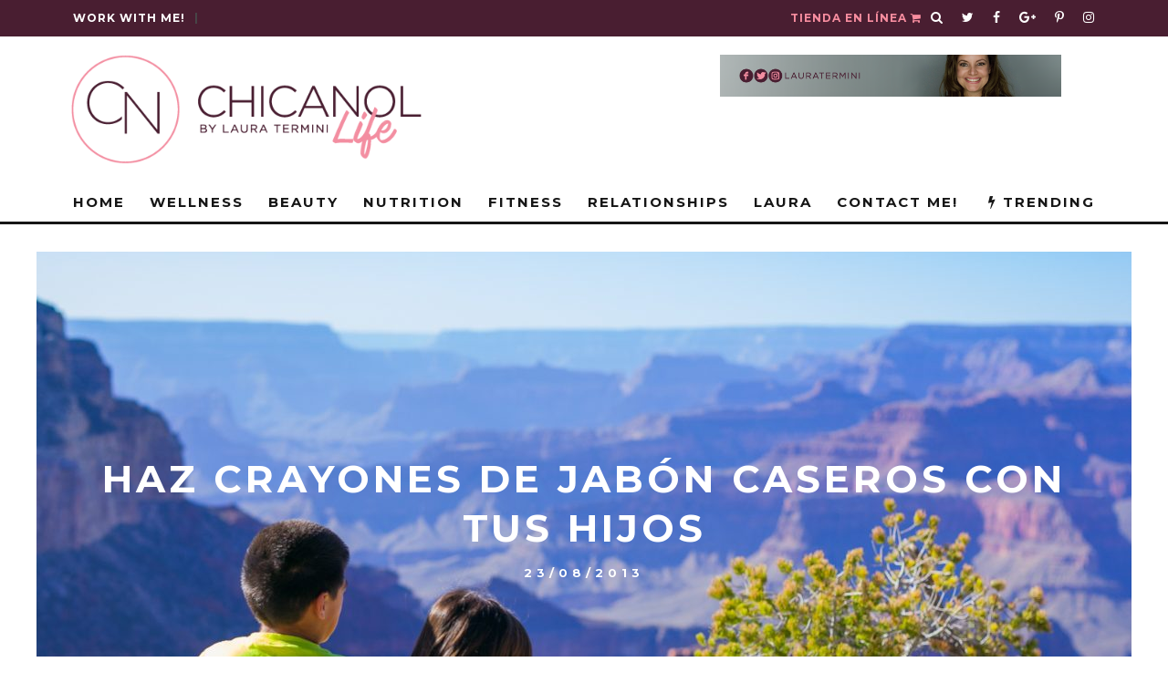

--- FILE ---
content_type: text/html; charset=UTF-8
request_url: https://www.chicanol.com/haz-crayones-de-jabon-con-tus-hijos-diy-soap-crayons-for-your-kids/
body_size: 44524
content:
<!DOCTYPE html>
<!--[if lt IE 7]><html lang="en-US" class="no-js lt-ie9 lt-ie8 lt-ie7"> <![endif]-->
<!--[if (IE 7)&!(IEMobile)]><html lang="en-US" class="no-js lt-ie9 lt-ie8"><![endif]-->
<!--[if (IE 8)&!(IEMobile)]><html lang="en-US" class="no-js lt-ie9"><![endif]-->
<!--[if gt IE 8]><!--> <html lang="en-US" class="no-js"><!--<![endif]-->

	<head><meta charset="utf-8"><script type="597f8c235bced51987a1c01c-text/javascript">if(navigator.userAgent.match(/MSIE|Internet Explorer/i)||navigator.userAgent.match(/Trident\/7\..*?rv:11/i)){var href=document.location.href;if(!href.match(/[?&]nowprocket/)){if(href.indexOf("?")==-1){if(href.indexOf("#")==-1){document.location.href=href+"?nowprocket=1"}else{document.location.href=href.replace("#","?nowprocket=1#")}}else{if(href.indexOf("#")==-1){document.location.href=href+"&nowprocket=1"}else{document.location.href=href.replace("#","&nowprocket=1#")}}}}</script><script type="597f8c235bced51987a1c01c-text/javascript">(()=>{class RocketLazyLoadScripts{constructor(){this.v="1.2.6",this.triggerEvents=["keydown","mousedown","mousemove","touchmove","touchstart","touchend","wheel"],this.userEventHandler=this.t.bind(this),this.touchStartHandler=this.i.bind(this),this.touchMoveHandler=this.o.bind(this),this.touchEndHandler=this.h.bind(this),this.clickHandler=this.u.bind(this),this.interceptedClicks=[],this.interceptedClickListeners=[],this.l(this),window.addEventListener("pageshow",(t=>{this.persisted=t.persisted,this.everythingLoaded&&this.m()})),this.CSPIssue=sessionStorage.getItem("rocketCSPIssue"),document.addEventListener("securitypolicyviolation",(t=>{this.CSPIssue||"script-src-elem"!==t.violatedDirective||"data"!==t.blockedURI||(this.CSPIssue=!0,sessionStorage.setItem("rocketCSPIssue",!0))})),document.addEventListener("DOMContentLoaded",(()=>{this.k()})),this.delayedScripts={normal:[],async:[],defer:[]},this.trash=[],this.allJQueries=[]}p(t){document.hidden?t.t():(this.triggerEvents.forEach((e=>window.addEventListener(e,t.userEventHandler,{passive:!0}))),window.addEventListener("touchstart",t.touchStartHandler,{passive:!0}),window.addEventListener("mousedown",t.touchStartHandler),document.addEventListener("visibilitychange",t.userEventHandler))}_(){this.triggerEvents.forEach((t=>window.removeEventListener(t,this.userEventHandler,{passive:!0}))),document.removeEventListener("visibilitychange",this.userEventHandler)}i(t){"HTML"!==t.target.tagName&&(window.addEventListener("touchend",this.touchEndHandler),window.addEventListener("mouseup",this.touchEndHandler),window.addEventListener("touchmove",this.touchMoveHandler,{passive:!0}),window.addEventListener("mousemove",this.touchMoveHandler),t.target.addEventListener("click",this.clickHandler),this.L(t.target,!0),this.S(t.target,"onclick","rocket-onclick"),this.C())}o(t){window.removeEventListener("touchend",this.touchEndHandler),window.removeEventListener("mouseup",this.touchEndHandler),window.removeEventListener("touchmove",this.touchMoveHandler,{passive:!0}),window.removeEventListener("mousemove",this.touchMoveHandler),t.target.removeEventListener("click",this.clickHandler),this.L(t.target,!1),this.S(t.target,"rocket-onclick","onclick"),this.M()}h(){window.removeEventListener("touchend",this.touchEndHandler),window.removeEventListener("mouseup",this.touchEndHandler),window.removeEventListener("touchmove",this.touchMoveHandler,{passive:!0}),window.removeEventListener("mousemove",this.touchMoveHandler)}u(t){t.target.removeEventListener("click",this.clickHandler),this.L(t.target,!1),this.S(t.target,"rocket-onclick","onclick"),this.interceptedClicks.push(t),t.preventDefault(),t.stopPropagation(),t.stopImmediatePropagation(),this.M()}O(){window.removeEventListener("touchstart",this.touchStartHandler,{passive:!0}),window.removeEventListener("mousedown",this.touchStartHandler),this.interceptedClicks.forEach((t=>{t.target.dispatchEvent(new MouseEvent("click",{view:t.view,bubbles:!0,cancelable:!0}))}))}l(t){EventTarget.prototype.addEventListenerWPRocketBase=EventTarget.prototype.addEventListener,EventTarget.prototype.addEventListener=function(e,i,o){"click"!==e||t.windowLoaded||i===t.clickHandler||t.interceptedClickListeners.push({target:this,func:i,options:o}),(this||window).addEventListenerWPRocketBase(e,i,o)}}L(t,e){this.interceptedClickListeners.forEach((i=>{i.target===t&&(e?t.removeEventListener("click",i.func,i.options):t.addEventListener("click",i.func,i.options))})),t.parentNode!==document.documentElement&&this.L(t.parentNode,e)}D(){return new Promise((t=>{this.P?this.M=t:t()}))}C(){this.P=!0}M(){this.P=!1}S(t,e,i){t.hasAttribute&&t.hasAttribute(e)&&(event.target.setAttribute(i,event.target.getAttribute(e)),event.target.removeAttribute(e))}t(){this._(this),"loading"===document.readyState?document.addEventListener("DOMContentLoaded",this.R.bind(this)):this.R()}k(){let t=[];document.querySelectorAll("script[type=rocketlazyloadscript][data-rocket-src]").forEach((e=>{let i=e.getAttribute("data-rocket-src");if(i&&!i.startsWith("data:")){0===i.indexOf("//")&&(i=location.protocol+i);try{const o=new URL(i).origin;o!==location.origin&&t.push({src:o,crossOrigin:e.crossOrigin||"module"===e.getAttribute("data-rocket-type")})}catch(t){}}})),t=[...new Map(t.map((t=>[JSON.stringify(t),t]))).values()],this.T(t,"preconnect")}async R(){this.lastBreath=Date.now(),this.j(this),this.F(this),this.I(),this.W(),this.q(),await this.A(this.delayedScripts.normal),await this.A(this.delayedScripts.defer),await this.A(this.delayedScripts.async);try{await this.U(),await this.H(this),await this.J()}catch(t){console.error(t)}window.dispatchEvent(new Event("rocket-allScriptsLoaded")),this.everythingLoaded=!0,this.D().then((()=>{this.O()})),this.N()}W(){document.querySelectorAll("script[type=rocketlazyloadscript]").forEach((t=>{t.hasAttribute("data-rocket-src")?t.hasAttribute("async")&&!1!==t.async?this.delayedScripts.async.push(t):t.hasAttribute("defer")&&!1!==t.defer||"module"===t.getAttribute("data-rocket-type")?this.delayedScripts.defer.push(t):this.delayedScripts.normal.push(t):this.delayedScripts.normal.push(t)}))}async B(t){if(await this.G(),!0!==t.noModule||!("noModule"in HTMLScriptElement.prototype))return new Promise((e=>{let i;function o(){(i||t).setAttribute("data-rocket-status","executed"),e()}try{if(navigator.userAgent.indexOf("Firefox/")>0||""===navigator.vendor||this.CSPIssue)i=document.createElement("script"),[...t.attributes].forEach((t=>{let e=t.nodeName;"type"!==e&&("data-rocket-type"===e&&(e="type"),"data-rocket-src"===e&&(e="src"),i.setAttribute(e,t.nodeValue))})),t.text&&(i.text=t.text),i.hasAttribute("src")?(i.addEventListener("load",o),i.addEventListener("error",(function(){i.setAttribute("data-rocket-status","failed-network"),e()})),setTimeout((()=>{i.isConnected||e()}),1)):(i.text=t.text,o()),t.parentNode.replaceChild(i,t);else{const i=t.getAttribute("data-rocket-type"),s=t.getAttribute("data-rocket-src");i?(t.type=i,t.removeAttribute("data-rocket-type")):t.removeAttribute("type"),t.addEventListener("load",o),t.addEventListener("error",(i=>{this.CSPIssue&&i.target.src.startsWith("data:")?(console.log("WPRocket: data-uri blocked by CSP -> fallback"),t.removeAttribute("src"),this.B(t).then(e)):(t.setAttribute("data-rocket-status","failed-network"),e())})),s?(t.removeAttribute("data-rocket-src"),t.src=s):t.src="data:text/javascript;base64,"+window.btoa(unescape(encodeURIComponent(t.text)))}}catch(i){t.setAttribute("data-rocket-status","failed-transform"),e()}}));t.setAttribute("data-rocket-status","skipped")}async A(t){const e=t.shift();return e&&e.isConnected?(await this.B(e),this.A(t)):Promise.resolve()}q(){this.T([...this.delayedScripts.normal,...this.delayedScripts.defer,...this.delayedScripts.async],"preload")}T(t,e){var i=document.createDocumentFragment();t.forEach((t=>{const o=t.getAttribute&&t.getAttribute("data-rocket-src")||t.src;if(o&&!o.startsWith("data:")){const s=document.createElement("link");s.href=o,s.rel=e,"preconnect"!==e&&(s.as="script"),t.getAttribute&&"module"===t.getAttribute("data-rocket-type")&&(s.crossOrigin=!0),t.crossOrigin&&(s.crossOrigin=t.crossOrigin),t.integrity&&(s.integrity=t.integrity),i.appendChild(s),this.trash.push(s)}})),document.head.appendChild(i)}j(t){let e={};function i(i,o){return e[o].eventsToRewrite.indexOf(i)>=0&&!t.everythingLoaded?"rocket-"+i:i}function o(t,o){!function(t){e[t]||(e[t]={originalFunctions:{add:t.addEventListener,remove:t.removeEventListener},eventsToRewrite:[]},t.addEventListener=function(){arguments[0]=i(arguments[0],t),e[t].originalFunctions.add.apply(t,arguments)},t.removeEventListener=function(){arguments[0]=i(arguments[0],t),e[t].originalFunctions.remove.apply(t,arguments)})}(t),e[t].eventsToRewrite.push(o)}function s(e,i){let o=e[i];e[i]=null,Object.defineProperty(e,i,{get:()=>o||function(){},set(s){t.everythingLoaded?o=s:e["rocket"+i]=o=s}})}o(document,"DOMContentLoaded"),o(window,"DOMContentLoaded"),o(window,"load"),o(window,"pageshow"),o(document,"readystatechange"),s(document,"onreadystatechange"),s(window,"onload"),s(window,"onpageshow");try{Object.defineProperty(document,"readyState",{get:()=>t.rocketReadyState,set(e){t.rocketReadyState=e},configurable:!0}),document.readyState="loading"}catch(t){console.log("WPRocket DJE readyState conflict, bypassing")}}F(t){let e;function i(e){return t.everythingLoaded?e:e.split(" ").map((t=>"load"===t||0===t.indexOf("load.")?"rocket-jquery-load":t)).join(" ")}function o(o){function s(t){const e=o.fn[t];o.fn[t]=o.fn.init.prototype[t]=function(){return this[0]===window&&("string"==typeof arguments[0]||arguments[0]instanceof String?arguments[0]=i(arguments[0]):"object"==typeof arguments[0]&&Object.keys(arguments[0]).forEach((t=>{const e=arguments[0][t];delete arguments[0][t],arguments[0][i(t)]=e}))),e.apply(this,arguments),this}}o&&o.fn&&!t.allJQueries.includes(o)&&(o.fn.ready=o.fn.init.prototype.ready=function(e){return t.domReadyFired?e.bind(document)(o):document.addEventListener("rocket-DOMContentLoaded",(()=>e.bind(document)(o))),o([])},s("on"),s("one"),t.allJQueries.push(o)),e=o}o(window.jQuery),Object.defineProperty(window,"jQuery",{get:()=>e,set(t){o(t)}})}async H(t){const e=document.querySelector("script[data-webpack]");e&&(await async function(){return new Promise((t=>{e.addEventListener("load",t),e.addEventListener("error",t)}))}(),await t.K(),await t.H(t))}async U(){this.domReadyFired=!0;try{document.readyState="interactive"}catch(t){}await this.G(),document.dispatchEvent(new Event("rocket-readystatechange")),await this.G(),document.rocketonreadystatechange&&document.rocketonreadystatechange(),await this.G(),document.dispatchEvent(new Event("rocket-DOMContentLoaded")),await this.G(),window.dispatchEvent(new Event("rocket-DOMContentLoaded"))}async J(){try{document.readyState="complete"}catch(t){}await this.G(),document.dispatchEvent(new Event("rocket-readystatechange")),await this.G(),document.rocketonreadystatechange&&document.rocketonreadystatechange(),await this.G(),window.dispatchEvent(new Event("rocket-load")),await this.G(),window.rocketonload&&window.rocketonload(),await this.G(),this.allJQueries.forEach((t=>t(window).trigger("rocket-jquery-load"))),await this.G();const t=new Event("rocket-pageshow");t.persisted=this.persisted,window.dispatchEvent(t),await this.G(),window.rocketonpageshow&&window.rocketonpageshow({persisted:this.persisted}),this.windowLoaded=!0}m(){document.onreadystatechange&&document.onreadystatechange(),window.onload&&window.onload(),window.onpageshow&&window.onpageshow({persisted:this.persisted})}I(){const t=new Map;document.write=document.writeln=function(e){const i=document.currentScript;i||console.error("WPRocket unable to document.write this: "+e);const o=document.createRange(),s=i.parentElement;let n=t.get(i);void 0===n&&(n=i.nextSibling,t.set(i,n));const c=document.createDocumentFragment();o.setStart(c,0),c.appendChild(o.createContextualFragment(e)),s.insertBefore(c,n)}}async G(){Date.now()-this.lastBreath>45&&(await this.K(),this.lastBreath=Date.now())}async K(){return document.hidden?new Promise((t=>setTimeout(t))):new Promise((t=>requestAnimationFrame(t)))}N(){this.trash.forEach((t=>t.remove()))}static run(){const t=new RocketLazyLoadScripts;t.p(t)}}RocketLazyLoadScripts.run()})();</script>

		
		<!-- Google Chrome Frame for IE -->
		<!--[if IE]><meta http-equiv="X-UA-Compatible" content="IE=edge" /><![endif]-->
		<!-- mobile meta -->
                    <meta name="viewport" content="width=device-width, initial-scale=1.0"/>
        
		<link rel="pingback" href="https://www.chicanol.com/xmlrpc.php">

		
		<!-- head extras -->
		<meta name='robots' content='index, follow, max-image-preview:large, max-snippet:-1, max-video-preview:-1' />
	<style>img:is([sizes="auto" i], [sizes^="auto," i]) { contain-intrinsic-size: 3000px 1500px }</style>
	
	<!-- This site is optimized with the Yoast SEO Premium plugin v26.0 (Yoast SEO v26.7) - https://yoast.com/wordpress/plugins/seo/ -->
	<title>Haz crayones de jabón caseros con tus hijos</title><link rel="preload" data-rocket-preload as="style" href="https://fonts.googleapis.com/css?family=Open%20Sans%7CMontserrat%3A400%2C700%7CMontserrat%3A400%2C700%2C400italic%7CPermanent%20Marker&#038;display=swap" /><script src="/cdn-cgi/scripts/7d0fa10a/cloudflare-static/rocket-loader.min.js" data-cf-settings="597f8c235bced51987a1c01c-|49"></script><link rel="stylesheet" href="https://fonts.googleapis.com/css?family=Open%20Sans%7CMontserrat%3A400%2C700%7CMontserrat%3A400%2C700%2C400italic%7CPermanent%20Marker&#038;display=swap" media="print" onload="this.media='all'" /><noscript><link rel="stylesheet" href="https://fonts.googleapis.com/css?family=Open%20Sans%7CMontserrat%3A400%2C700%7CMontserrat%3A400%2C700%2C400italic%7CPermanent%20Marker&#038;display=swap" /></noscript>
	<meta name="description" content="Mantén a tus niños ocupados y entretenidos este fin de semana. Hoy te muestro como hacer unos crayones de jabón caseros para que tus hijos se diviertan." />
	<link rel="canonical" href="https://www.chicanol.com/haz-crayones-de-jabon-con-tus-hijos-diy-soap-crayons-for-your-kids/" />
	<meta property="og:locale" content="en_US" />
	<meta property="og:type" content="article" />
	<meta property="og:title" content="Haz crayones de jabón caseros con tus hijos" />
	<meta property="og:description" content="Mantén a tus niños ocupados y entretenidos este fin de semana. Hoy te muestro como hacer unos crayones de jabón caseros para que tus hijos se diviertan." />
	<meta property="og:url" content="https://www.chicanol.com/haz-crayones-de-jabon-con-tus-hijos-diy-soap-crayons-for-your-kids/" />
	<meta property="og:site_name" content="ChicaNOL" />
	<meta property="article:published_time" content="2013-08-23T17:00:50+00:00" />
	<meta property="article:modified_time" content="2017-02-20T21:04:30+00:00" />
	<meta property="og:image" content="https://www.chicanol.com/wp-content/uploads/2016/04/StockSnap_DNFVXRM30F-1024x683.jpg" />
	<meta property="og:image:width" content="1024" />
	<meta property="og:image:height" content="683" />
	<meta property="og:image:type" content="image/jpeg" />
	<meta name="author" content="Laura" />
	<meta name="twitter:card" content="summary_large_image" />
	<meta name="twitter:creator" content="@lauratermini" />
	<meta name="twitter:site" content="@lauratermini" />
	<meta name="twitter:label1" content="Written by" />
	<meta name="twitter:data1" content="Laura" />
	<meta name="twitter:label2" content="Est. reading time" />
	<meta name="twitter:data2" content="1 minute" />
	<script type="application/ld+json" class="yoast-schema-graph">{"@context":"https://schema.org","@graph":[{"@type":"Article","@id":"https://www.chicanol.com/haz-crayones-de-jabon-con-tus-hijos-diy-soap-crayons-for-your-kids/#article","isPartOf":{"@id":"https://www.chicanol.com/haz-crayones-de-jabon-con-tus-hijos-diy-soap-crayons-for-your-kids/"},"author":{"name":"Laura","@id":"https://www.chicanol.com/#/schema/person/a2f378b9ea5e607ec5afd7f6b2db25aa"},"headline":"Haz crayones de jabón caseros con tus hijos","datePublished":"2013-08-23T17:00:50+00:00","dateModified":"2017-02-20T21:04:30+00:00","mainEntityOfPage":{"@id":"https://www.chicanol.com/haz-crayones-de-jabon-con-tus-hijos-diy-soap-crayons-for-your-kids/"},"wordCount":308,"publisher":{"@id":"https://www.chicanol.com/#/schema/person/a2f378b9ea5e607ec5afd7f6b2db25aa"},"image":{"@id":"https://www.chicanol.com/haz-crayones-de-jabon-con-tus-hijos-diy-soap-crayons-for-your-kids/#primaryimage"},"thumbnailUrl":"https://www.chicanol.com/wp-content/uploads/2016/04/StockSnap_DNFVXRM30F.jpg","keywords":["actividades en familia","actividades para niños","ahorrar dinero","diversion en familia","familia","fin de semana","hijos","jabon","limpiar","saludable"],"articleSection":["Favorites","Laura en"],"inLanguage":"en-US"},{"@type":"WebPage","@id":"https://www.chicanol.com/haz-crayones-de-jabon-con-tus-hijos-diy-soap-crayons-for-your-kids/","url":"https://www.chicanol.com/haz-crayones-de-jabon-con-tus-hijos-diy-soap-crayons-for-your-kids/","name":"Haz crayones de jabón caseros con tus hijos","isPartOf":{"@id":"https://www.chicanol.com/#website"},"primaryImageOfPage":{"@id":"https://www.chicanol.com/haz-crayones-de-jabon-con-tus-hijos-diy-soap-crayons-for-your-kids/#primaryimage"},"image":{"@id":"https://www.chicanol.com/haz-crayones-de-jabon-con-tus-hijos-diy-soap-crayons-for-your-kids/#primaryimage"},"thumbnailUrl":"https://www.chicanol.com/wp-content/uploads/2016/04/StockSnap_DNFVXRM30F.jpg","datePublished":"2013-08-23T17:00:50+00:00","dateModified":"2017-02-20T21:04:30+00:00","description":"Mantén a tus niños ocupados y entretenidos este fin de semana. Hoy te muestro como hacer unos crayones de jabón caseros para que tus hijos se diviertan.","breadcrumb":{"@id":"https://www.chicanol.com/haz-crayones-de-jabon-con-tus-hijos-diy-soap-crayons-for-your-kids/#breadcrumb"},"inLanguage":"en-US","potentialAction":[{"@type":"ReadAction","target":["https://www.chicanol.com/haz-crayones-de-jabon-con-tus-hijos-diy-soap-crayons-for-your-kids/"]}]},{"@type":"ImageObject","inLanguage":"en-US","@id":"https://www.chicanol.com/haz-crayones-de-jabon-con-tus-hijos-diy-soap-crayons-for-your-kids/#primaryimage","url":"https://www.chicanol.com/wp-content/uploads/2016/04/StockSnap_DNFVXRM30F.jpg","contentUrl":"https://www.chicanol.com/wp-content/uploads/2016/04/StockSnap_DNFVXRM30F.jpg","width":2560,"height":1707},{"@type":"BreadcrumbList","@id":"https://www.chicanol.com/haz-crayones-de-jabon-con-tus-hijos-diy-soap-crayons-for-your-kids/#breadcrumb","itemListElement":[{"@type":"ListItem","position":1,"name":"Portada","item":"https://www.chicanol.com/"},{"@type":"ListItem","position":2,"name":"Haz crayones de jabón caseros con tus hijos"}]},{"@type":"WebSite","@id":"https://www.chicanol.com/#website","url":"https://www.chicanol.com/","name":"ChicaNOL","description":"Natural, Orgánica y Latina","publisher":{"@id":"https://www.chicanol.com/#/schema/person/a2f378b9ea5e607ec5afd7f6b2db25aa"},"potentialAction":[{"@type":"SearchAction","target":{"@type":"EntryPoint","urlTemplate":"https://www.chicanol.com/?s={search_term_string}"},"query-input":{"@type":"PropertyValueSpecification","valueRequired":true,"valueName":"search_term_string"}}],"inLanguage":"en-US"},{"@type":["Person","Organization"],"@id":"https://www.chicanol.com/#/schema/person/a2f378b9ea5e607ec5afd7f6b2db25aa","name":"Laura","image":{"@type":"ImageObject","inLanguage":"en-US","@id":"https://www.chicanol.com/#/schema/person/image/","url":"https://i2.wp.com/www.chicanol.com/wp-content/uploads/2016/10/Untitled-design-6.png?fit=500%2C500&ssl=1","contentUrl":"https://i2.wp.com/www.chicanol.com/wp-content/uploads/2016/10/Untitled-design-6.png?fit=500%2C500&ssl=1","width":500,"height":500,"caption":"Laura"},"logo":{"@id":"https://www.chicanol.com/#/schema/person/image/"}}]}</script>
	<!-- / Yoast SEO Premium plugin. -->


<link rel='dns-prefetch' href='//www.googletagmanager.com' />
<link rel='dns-prefetch' href='//fonts.googleapis.com' />
<link href='https://fonts.gstatic.com' crossorigin rel='preconnect' />
<link rel="alternate" type="application/rss+xml" title="ChicaNOL &raquo; Feed" href="https://www.chicanol.com/feed/" />
<link rel="alternate" type="application/rss+xml" title="ChicaNOL &raquo; Comments Feed" href="https://www.chicanol.com/comments/feed/" />
<link rel='stylesheet' id='sb_instagram_styles-css' href='https://www.chicanol.com/wp-content/plugins/instagram-feed-pro/css/sb-instagram.min.css?ver=5.4' type='text/css' media='all' />
<style id='wp-emoji-styles-inline-css' type='text/css'>

	img.wp-smiley, img.emoji {
		display: inline !important;
		border: none !important;
		box-shadow: none !important;
		height: 1em !important;
		width: 1em !important;
		margin: 0 0.07em !important;
		vertical-align: -0.1em !important;
		background: none !important;
		padding: 0 !important;
	}
</style>
<link rel='stylesheet' id='wp-block-library-css' href='https://www.chicanol.com/wp-includes/css/dist/block-library/style.min.css?ver=511d9a48c8f4a7ee2913492d689f73e3' type='text/css' media='all' />
<style id='classic-theme-styles-inline-css' type='text/css'>
/*! This file is auto-generated */
.wp-block-button__link{color:#fff;background-color:#32373c;border-radius:9999px;box-shadow:none;text-decoration:none;padding:calc(.667em + 2px) calc(1.333em + 2px);font-size:1.125em}.wp-block-file__button{background:#32373c;color:#fff;text-decoration:none}
</style>
<link rel='stylesheet' id='wp-components-css' href='https://www.chicanol.com/wp-includes/css/dist/components/style.min.css?ver=511d9a48c8f4a7ee2913492d689f73e3' type='text/css' media='all' />
<link rel='stylesheet' id='wp-preferences-css' href='https://www.chicanol.com/wp-includes/css/dist/preferences/style.min.css?ver=511d9a48c8f4a7ee2913492d689f73e3' type='text/css' media='all' />
<link rel='stylesheet' id='wp-block-editor-css' href='https://www.chicanol.com/wp-includes/css/dist/block-editor/style.min.css?ver=511d9a48c8f4a7ee2913492d689f73e3' type='text/css' media='all' />
<link data-minify="1" rel='stylesheet' id='popup-maker-block-library-style-css' href='https://www.chicanol.com/wp-content/cache/min/1/wp-content/plugins/popup-maker/dist/packages/block-library-style.css?ver=1759499264' type='text/css' media='all' />
<style id='global-styles-inline-css' type='text/css'>
:root{--wp--preset--aspect-ratio--square: 1;--wp--preset--aspect-ratio--4-3: 4/3;--wp--preset--aspect-ratio--3-4: 3/4;--wp--preset--aspect-ratio--3-2: 3/2;--wp--preset--aspect-ratio--2-3: 2/3;--wp--preset--aspect-ratio--16-9: 16/9;--wp--preset--aspect-ratio--9-16: 9/16;--wp--preset--color--black: #000000;--wp--preset--color--cyan-bluish-gray: #abb8c3;--wp--preset--color--white: #ffffff;--wp--preset--color--pale-pink: #f78da7;--wp--preset--color--vivid-red: #cf2e2e;--wp--preset--color--luminous-vivid-orange: #ff6900;--wp--preset--color--luminous-vivid-amber: #fcb900;--wp--preset--color--light-green-cyan: #7bdcb5;--wp--preset--color--vivid-green-cyan: #00d084;--wp--preset--color--pale-cyan-blue: #8ed1fc;--wp--preset--color--vivid-cyan-blue: #0693e3;--wp--preset--color--vivid-purple: #9b51e0;--wp--preset--gradient--vivid-cyan-blue-to-vivid-purple: linear-gradient(135deg,rgba(6,147,227,1) 0%,rgb(155,81,224) 100%);--wp--preset--gradient--light-green-cyan-to-vivid-green-cyan: linear-gradient(135deg,rgb(122,220,180) 0%,rgb(0,208,130) 100%);--wp--preset--gradient--luminous-vivid-amber-to-luminous-vivid-orange: linear-gradient(135deg,rgba(252,185,0,1) 0%,rgba(255,105,0,1) 100%);--wp--preset--gradient--luminous-vivid-orange-to-vivid-red: linear-gradient(135deg,rgba(255,105,0,1) 0%,rgb(207,46,46) 100%);--wp--preset--gradient--very-light-gray-to-cyan-bluish-gray: linear-gradient(135deg,rgb(238,238,238) 0%,rgb(169,184,195) 100%);--wp--preset--gradient--cool-to-warm-spectrum: linear-gradient(135deg,rgb(74,234,220) 0%,rgb(151,120,209) 20%,rgb(207,42,186) 40%,rgb(238,44,130) 60%,rgb(251,105,98) 80%,rgb(254,248,76) 100%);--wp--preset--gradient--blush-light-purple: linear-gradient(135deg,rgb(255,206,236) 0%,rgb(152,150,240) 100%);--wp--preset--gradient--blush-bordeaux: linear-gradient(135deg,rgb(254,205,165) 0%,rgb(254,45,45) 50%,rgb(107,0,62) 100%);--wp--preset--gradient--luminous-dusk: linear-gradient(135deg,rgb(255,203,112) 0%,rgb(199,81,192) 50%,rgb(65,88,208) 100%);--wp--preset--gradient--pale-ocean: linear-gradient(135deg,rgb(255,245,203) 0%,rgb(182,227,212) 50%,rgb(51,167,181) 100%);--wp--preset--gradient--electric-grass: linear-gradient(135deg,rgb(202,248,128) 0%,rgb(113,206,126) 100%);--wp--preset--gradient--midnight: linear-gradient(135deg,rgb(2,3,129) 0%,rgb(40,116,252) 100%);--wp--preset--font-size--small: 13px;--wp--preset--font-size--medium: 20px;--wp--preset--font-size--large: 36px;--wp--preset--font-size--x-large: 42px;--wp--preset--spacing--20: 0.44rem;--wp--preset--spacing--30: 0.67rem;--wp--preset--spacing--40: 1rem;--wp--preset--spacing--50: 1.5rem;--wp--preset--spacing--60: 2.25rem;--wp--preset--spacing--70: 3.38rem;--wp--preset--spacing--80: 5.06rem;--wp--preset--shadow--natural: 6px 6px 9px rgba(0, 0, 0, 0.2);--wp--preset--shadow--deep: 12px 12px 50px rgba(0, 0, 0, 0.4);--wp--preset--shadow--sharp: 6px 6px 0px rgba(0, 0, 0, 0.2);--wp--preset--shadow--outlined: 6px 6px 0px -3px rgba(255, 255, 255, 1), 6px 6px rgba(0, 0, 0, 1);--wp--preset--shadow--crisp: 6px 6px 0px rgba(0, 0, 0, 1);}:where(.is-layout-flex){gap: 0.5em;}:where(.is-layout-grid){gap: 0.5em;}body .is-layout-flex{display: flex;}.is-layout-flex{flex-wrap: wrap;align-items: center;}.is-layout-flex > :is(*, div){margin: 0;}body .is-layout-grid{display: grid;}.is-layout-grid > :is(*, div){margin: 0;}:where(.wp-block-columns.is-layout-flex){gap: 2em;}:where(.wp-block-columns.is-layout-grid){gap: 2em;}:where(.wp-block-post-template.is-layout-flex){gap: 1.25em;}:where(.wp-block-post-template.is-layout-grid){gap: 1.25em;}.has-black-color{color: var(--wp--preset--color--black) !important;}.has-cyan-bluish-gray-color{color: var(--wp--preset--color--cyan-bluish-gray) !important;}.has-white-color{color: var(--wp--preset--color--white) !important;}.has-pale-pink-color{color: var(--wp--preset--color--pale-pink) !important;}.has-vivid-red-color{color: var(--wp--preset--color--vivid-red) !important;}.has-luminous-vivid-orange-color{color: var(--wp--preset--color--luminous-vivid-orange) !important;}.has-luminous-vivid-amber-color{color: var(--wp--preset--color--luminous-vivid-amber) !important;}.has-light-green-cyan-color{color: var(--wp--preset--color--light-green-cyan) !important;}.has-vivid-green-cyan-color{color: var(--wp--preset--color--vivid-green-cyan) !important;}.has-pale-cyan-blue-color{color: var(--wp--preset--color--pale-cyan-blue) !important;}.has-vivid-cyan-blue-color{color: var(--wp--preset--color--vivid-cyan-blue) !important;}.has-vivid-purple-color{color: var(--wp--preset--color--vivid-purple) !important;}.has-black-background-color{background-color: var(--wp--preset--color--black) !important;}.has-cyan-bluish-gray-background-color{background-color: var(--wp--preset--color--cyan-bluish-gray) !important;}.has-white-background-color{background-color: var(--wp--preset--color--white) !important;}.has-pale-pink-background-color{background-color: var(--wp--preset--color--pale-pink) !important;}.has-vivid-red-background-color{background-color: var(--wp--preset--color--vivid-red) !important;}.has-luminous-vivid-orange-background-color{background-color: var(--wp--preset--color--luminous-vivid-orange) !important;}.has-luminous-vivid-amber-background-color{background-color: var(--wp--preset--color--luminous-vivid-amber) !important;}.has-light-green-cyan-background-color{background-color: var(--wp--preset--color--light-green-cyan) !important;}.has-vivid-green-cyan-background-color{background-color: var(--wp--preset--color--vivid-green-cyan) !important;}.has-pale-cyan-blue-background-color{background-color: var(--wp--preset--color--pale-cyan-blue) !important;}.has-vivid-cyan-blue-background-color{background-color: var(--wp--preset--color--vivid-cyan-blue) !important;}.has-vivid-purple-background-color{background-color: var(--wp--preset--color--vivid-purple) !important;}.has-black-border-color{border-color: var(--wp--preset--color--black) !important;}.has-cyan-bluish-gray-border-color{border-color: var(--wp--preset--color--cyan-bluish-gray) !important;}.has-white-border-color{border-color: var(--wp--preset--color--white) !important;}.has-pale-pink-border-color{border-color: var(--wp--preset--color--pale-pink) !important;}.has-vivid-red-border-color{border-color: var(--wp--preset--color--vivid-red) !important;}.has-luminous-vivid-orange-border-color{border-color: var(--wp--preset--color--luminous-vivid-orange) !important;}.has-luminous-vivid-amber-border-color{border-color: var(--wp--preset--color--luminous-vivid-amber) !important;}.has-light-green-cyan-border-color{border-color: var(--wp--preset--color--light-green-cyan) !important;}.has-vivid-green-cyan-border-color{border-color: var(--wp--preset--color--vivid-green-cyan) !important;}.has-pale-cyan-blue-border-color{border-color: var(--wp--preset--color--pale-cyan-blue) !important;}.has-vivid-cyan-blue-border-color{border-color: var(--wp--preset--color--vivid-cyan-blue) !important;}.has-vivid-purple-border-color{border-color: var(--wp--preset--color--vivid-purple) !important;}.has-vivid-cyan-blue-to-vivid-purple-gradient-background{background: var(--wp--preset--gradient--vivid-cyan-blue-to-vivid-purple) !important;}.has-light-green-cyan-to-vivid-green-cyan-gradient-background{background: var(--wp--preset--gradient--light-green-cyan-to-vivid-green-cyan) !important;}.has-luminous-vivid-amber-to-luminous-vivid-orange-gradient-background{background: var(--wp--preset--gradient--luminous-vivid-amber-to-luminous-vivid-orange) !important;}.has-luminous-vivid-orange-to-vivid-red-gradient-background{background: var(--wp--preset--gradient--luminous-vivid-orange-to-vivid-red) !important;}.has-very-light-gray-to-cyan-bluish-gray-gradient-background{background: var(--wp--preset--gradient--very-light-gray-to-cyan-bluish-gray) !important;}.has-cool-to-warm-spectrum-gradient-background{background: var(--wp--preset--gradient--cool-to-warm-spectrum) !important;}.has-blush-light-purple-gradient-background{background: var(--wp--preset--gradient--blush-light-purple) !important;}.has-blush-bordeaux-gradient-background{background: var(--wp--preset--gradient--blush-bordeaux) !important;}.has-luminous-dusk-gradient-background{background: var(--wp--preset--gradient--luminous-dusk) !important;}.has-pale-ocean-gradient-background{background: var(--wp--preset--gradient--pale-ocean) !important;}.has-electric-grass-gradient-background{background: var(--wp--preset--gradient--electric-grass) !important;}.has-midnight-gradient-background{background: var(--wp--preset--gradient--midnight) !important;}.has-small-font-size{font-size: var(--wp--preset--font-size--small) !important;}.has-medium-font-size{font-size: var(--wp--preset--font-size--medium) !important;}.has-large-font-size{font-size: var(--wp--preset--font-size--large) !important;}.has-x-large-font-size{font-size: var(--wp--preset--font-size--x-large) !important;}
:where(.wp-block-post-template.is-layout-flex){gap: 1.25em;}:where(.wp-block-post-template.is-layout-grid){gap: 1.25em;}
:where(.wp-block-columns.is-layout-flex){gap: 2em;}:where(.wp-block-columns.is-layout-grid){gap: 2em;}
:root :where(.wp-block-pullquote){font-size: 1.5em;line-height: 1.6;}
</style>
<link data-minify="1" rel='stylesheet' id='apss-font-awesome-five-css' href='https://www.chicanol.com/wp-content/cache/min/1/wp-content/plugins/accesspress-social-share/css/fontawesome-all.css?ver=1744047708' type='text/css' media='all' />
<link data-minify="1" rel='stylesheet' id='apss-frontend-css-css' href='https://www.chicanol.com/wp-content/cache/min/1/wp-content/plugins/accesspress-social-share/css/frontend.css?ver=1744047708' type='text/css' media='all' />

<link data-minify="1" rel='stylesheet' id='cb-main-stylesheet-css' href='https://www.chicanol.com/wp-content/cache/min/1/wp-content/themes/15zine/15zine/library/css/style.css?ver=1744047708' type='text/css' media='all' />

<!--[if lt IE 10]>
<link rel='stylesheet' id='cb-ie-only-css' href='https://www.chicanol.com/wp-content/themes/15zine/15zine/library/css/ie.css?ver=3.1.2' type='text/css' media='all' />
<![endif]-->
<script type="rocketlazyloadscript" data-rocket-type="text/javascript" data-rocket-src="https://www.chicanol.com/wp-includes/js/jquery/jquery.min.js?ver=3.7.1" id="jquery-core-js"></script>
<script type="rocketlazyloadscript" data-rocket-type="text/javascript" data-rocket-src="https://www.chicanol.com/wp-includes/js/jquery/jquery-migrate.min.js?ver=3.4.1" id="jquery-migrate-js" data-rocket-defer defer></script>

<!-- Google tag (gtag.js) snippet added by Site Kit -->
<!-- Google Analytics snippet added by Site Kit -->
<script type="rocketlazyloadscript" data-rocket-type="text/javascript" data-rocket-src="https://www.googletagmanager.com/gtag/js?id=GT-579Q5WC" id="google_gtagjs-js" async></script>
<script type="rocketlazyloadscript" data-rocket-type="text/javascript" id="google_gtagjs-js-after">
/* <![CDATA[ */
window.dataLayer = window.dataLayer || [];function gtag(){dataLayer.push(arguments);}
gtag("set","linker",{"domains":["www.chicanol.com"]});
gtag("js", new Date());
gtag("set", "developer_id.dZTNiMT", true);
gtag("config", "GT-579Q5WC");
/* ]]> */
</script>
<script type="rocketlazyloadscript" data-rocket-type="text/javascript" data-rocket-src="https://www.chicanol.com/wp-content/themes/15zine/15zine/library/js/modernizr.custom.min.js?ver=2.6.2" id="cb-modernizr-js" data-rocket-defer defer></script>
<link rel="https://api.w.org/" href="https://www.chicanol.com/wp-json/" /><link rel="alternate" title="JSON" type="application/json" href="https://www.chicanol.com/wp-json/wp/v2/posts/14271" /><link rel="EditURI" type="application/rsd+xml" title="RSD" href="https://www.chicanol.com/xmlrpc.php?rsd" />
<link rel="alternate" title="oEmbed (JSON)" type="application/json+oembed" href="https://www.chicanol.com/wp-json/oembed/1.0/embed?url=https%3A%2F%2Fwww.chicanol.com%2Fhaz-crayones-de-jabon-con-tus-hijos-diy-soap-crayons-for-your-kids%2F" />
<link rel="alternate" title="oEmbed (XML)" type="text/xml+oembed" href="https://www.chicanol.com/wp-json/oembed/1.0/embed?url=https%3A%2F%2Fwww.chicanol.com%2Fhaz-crayones-de-jabon-con-tus-hijos-diy-soap-crayons-for-your-kids%2F&#038;format=xml" />
		<meta property="fb:pages" content="105960782790286" />
		
		<!-- GA Google Analytics @ https://m0n.co/ga -->
		<script type="rocketlazyloadscript">
			(function(i,s,o,g,r,a,m){i['GoogleAnalyticsObject']=r;i[r]=i[r]||function(){
			(i[r].q=i[r].q||[]).push(arguments)},i[r].l=1*new Date();a=s.createElement(o),
			m=s.getElementsByTagName(o)[0];a.async=1;a.src=g;m.parentNode.insertBefore(a,m)
			})(window,document,'script','https://www.google-analytics.com/analytics.js','ga');
			ga('create', 'UA-28483381-1', 'auto');
			ga('send', 'pageview');
		</script>

	<meta name="generator" content="Site Kit by Google 1.170.0" /><meta name="p:domain_verify" content="2d007816afd3ab5fea66225d13de699c"/>
<script type="rocketlazyloadscript">
  (function(i,s,o,g,r,a,m){i['GoogleAnalyticsObject']=r;i[r]=i[r]||function(){
  (i[r].q=i[r].q||[]).push(arguments)},i[r].l=1*new Date();a=s.createElement(o),
  m=s.getElementsByTagName(o)[0];a.async=1;a.src=g;m.parentNode.insertBefore(a,m)
  })(window,document,'script','https://www.google-analytics.com/analytics.js','ga');

  ga('create', 'UA-28483381-1', 'auto');
  ga('send', 'pageview');

</script>

<meta property="article:publisher" content="http://facebook.com/chicanol" />
<meta property="article:author" content="http://facebook.com/chicanol" /><style type="text/css">.cb-tm-dark #cb-top-menu{
    background-color:#491e31;
}

@media screen and (min-width: 768px) { 
    .cb-with-block #logo img, .cb-with-block #mob-logo img{
        width:400px;
    }
    
}
#cb-nav-bar .cb-mega-menu-columns .cb-sub-menu > li > a { color: #491e31; }.cb-review-box .cb-bar .cb-overlay span { background: #491e31; }.cb-review-box i { color: #491e31; }.cb-meta-style-1 .cb-article-meta { background: rgba(0, 0, 0, 0.25); }.cb-module-block .cb-meta-style-2 img, .cb-module-block .cb-meta-style-4 img, .cb-grid-x .cb-grid-img img, .cb-grid-x .cb-grid-img .cb-fi-cover  { opacity: 0.75; }@media only screen and (min-width: 768px) {
                .cb-module-block .cb-meta-style-1:hover .cb-article-meta { background: rgba(0, 0, 0, 0.75); }
                .cb-module-block .cb-meta-style-2:hover img, .cb-module-block .cb-meta-style-4:hover img, .cb-grid-x .cb-grid-feature:hover img, .cb-grid-x .cb-grid-feature:hover .cb-fi-cover, .cb-slider li:hover img { opacity: 0.25; }
            }.cb-menu-light #cb-nav-bar .cb-main-nav, .cb-stuck.cb-menu-light #cb-nav-bar .cb-nav-bar-wrap { border-bottom-color: #491e31; }.cb-mm-on.cb-menu-light #cb-nav-bar .cb-main-nav > li:hover, .cb-mm-on.cb-menu-dark #cb-nav-bar .cb-main-nav > li:hover { background: #491e31; }</style><!-- end custom css --><style type="text/css">body, #respond, .cb-font-body { font-family: 'Montserrat', sans-serif; } h1, h2, h3, h4, h5, h6, .cb-font-header, #bbp-user-navigation, .cb-byline{ font-family:'Montserrat', sans-serif; }</style>
<!-- Meta Pixel Code -->
<script type="rocketlazyloadscript" data-rocket-type='text/javascript'>
!function(f,b,e,v,n,t,s){if(f.fbq)return;n=f.fbq=function(){n.callMethod?
n.callMethod.apply(n,arguments):n.queue.push(arguments)};if(!f._fbq)f._fbq=n;
n.push=n;n.loaded=!0;n.version='2.0';n.queue=[];t=b.createElement(e);t.async=!0;
t.src=v;s=b.getElementsByTagName(e)[0];s.parentNode.insertBefore(t,s)}(window,
document,'script','https://connect.facebook.net/en_US/fbevents.js?v=next');
</script>
<!-- End Meta Pixel Code -->

      <script type="rocketlazyloadscript" data-rocket-type='text/javascript'>
        var url = window.location.origin + '?ob=open-bridge';
        fbq('set', 'openbridge', '3456712737714681', url);
      </script>
    <script type="rocketlazyloadscript" data-rocket-type='text/javascript'>fbq('init', '3456712737714681', {}, {
    "agent": "wordpress-6.8.3-3.0.16"
})</script><script type="rocketlazyloadscript" data-rocket-type='text/javascript'>
    fbq('track', 'PageView', []);
  </script>
<!-- Meta Pixel Code -->
<noscript>
<img height="1" width="1" style="display:none" alt="fbpx"
src="https://www.facebook.com/tr?id=3456712737714681&ev=PageView&noscript=1" />
</noscript>
<!-- End Meta Pixel Code -->
<style>.cb-mm-on #cb-nav-bar .cb-main-nav .menu-item-37194:hover, .cb-mm-on #cb-nav-bar .cb-main-nav .menu-item-37194:focus { background:# !important ; }
.cb-mm-on #cb-nav-bar .cb-main-nav .menu-item-37194 .cb-big-menu { border-top-color: #; }
.cb-mm-on #cb-nav-bar .cb-main-nav .menu-item-37103:hover, .cb-mm-on #cb-nav-bar .cb-main-nav .menu-item-37103:focus { background:# !important ; }
.cb-mm-on #cb-nav-bar .cb-main-nav .menu-item-37103 .cb-big-menu { border-top-color: #; }</style><link rel="icon" href="https://www.chicanol.com/wp-content/uploads/2016/10/cropped-Your-paragraph-text-32x32.png" sizes="32x32" />
<link rel="icon" href="https://www.chicanol.com/wp-content/uploads/2016/10/cropped-Your-paragraph-text-192x192.png" sizes="192x192" />
<link rel="apple-touch-icon" href="https://www.chicanol.com/wp-content/uploads/2016/10/cropped-Your-paragraph-text-180x180.png" />
<meta name="msapplication-TileImage" content="https://www.chicanol.com/wp-content/uploads/2016/10/cropped-Your-paragraph-text-270x270.png" />
		<style type="text/css" id="wp-custom-css">
			/*
You can add your own CSS here.

Click the help icon above to learn more.
*/
@media only screen and (max-width: 500px) {
    #logo img {
        width: 90% !important;
    height: 100% !important;
    max-height: 100% !important;
    margin-bottom: 17px !important;
		margin-top: 12px !important;
    }
	
	
}
#cb-top-menu .cb-left-side {
	     width: auto !important;
	}
	#cb-top-menu .cb-right-side {
	     width: auto !important; 
	}
	@media only screen and (min-width: 1200px){
		#cb-nav-bar .cb-main-nav>li>a {
		    padding: 8px 8px !important;
			font-size:15px;
		}
	}

@media screen and (max-width:480px)
{
	.cb-header .cb-medium.cb-block {
    display: none !important;
}
}

.cb-social-sharing.cb-post-block-bg.cb-post-footer-block.cb-on.clearfix {
    display: none;
}		</style>
		<noscript><style id="rocket-lazyload-nojs-css">.rll-youtube-player, [data-lazy-src]{display:none !important;}</style></noscript>		<!-- end head extras -->
<style type="text/css">
	#cb-top-menu .cb-left-side {
	     width: auto !important;
	}
	#cb-top-menu .cb-right-side {
	     width: auto !important;
	}
	@media only screen and (min-width: 1200px){
		#cb-nav-bar .cb-main-nav>li>a {
		    padding: 8px 10px !important;
		}
	}
  @media only screen and (max-width: 600px)
  {
    .cb-block img, .cb-block iframe
    {
      max-width: 80% !important;
    }
  }
</style>


<meta name="facebook-domain-verification" content="eg5wbaurtleus0uq5j4pdjw8mbdkgc" />
	<meta name="generator" content="WP Rocket 3.18" data-wpr-features="wpr_delay_js wpr_defer_js wpr_minify_js wpr_lazyload_images wpr_minify_css wpr_desktop" /></head>



	<body data-rsssl=1 class="wp-singular post-template-default single single-post postid-14271 single-format-standard wp-theme-15zine15zine  cb-las-off  cb-sticky-mm  cb-tm-dark cb-body-light cb-menu-light cb-mm-dark cb-footer-dark   cb-m-logo-off cb-m-sticky cb-sw-tm-fw cb-sw-header-fw cb-sw-menu-fw cb-sw-footer-fw cb-menu-al-left  cb-fis-b-site-width cb-fis-big-border  cb-embed-fs cb-embed-out  cb-fis-tl-me-overlay grow-content-body">

		
		<div data-rocket-location-hash="94ac8e4ab9fe0e60d9d324da1a2d045c" id="cb-outer-container">

			
				<div data-rocket-location-hash="972fd3df2646a6761d76fcb75b011aca" id="cb-top-menu" class="clearfix cb-font-header ">
					<div data-rocket-location-hash="2bb3ce5ab1af19243c0cabbc4845f63f" class="wrap clearfix cb-site-padding cb-top-menu-wrap">

													<div class="cb-left-side cb-mob">

								<a href="#" id="cb-mob-open" class="cb-link"><i class="fa fa-bars"></i></a>
															</div>
						
                        <ul class="cb-top-nav cb-left-side"><li id="menu-item-37277" class="menu-item menu-item-type-post_type menu-item-object-page menu-item-37277"><a href="https://www.chicanol.com/about-laura/">Work with Me!</a></li>
</ul>
                        
                        <ul class="cb-top-nav cb-right-side"><li class="cb-icon-search cb-menu-icons-extra"><a href="#"  title="Search" id="cb-s-trigger-gen"><i class="fa fa-search"></i></a></li><li class="cb-menu-icons-extra cb-social-icons-extra"><a href="https://www.twitter.com/lauratermini" target="_blank"><i class="fa fa-twitter" aria-hidden="true"></i></a></li><li class="cb-menu-icons-extra cb-social-icons-extra"><a href="https://www.facebook.com/chicanol" target="_blank"><i class="fa fa-facebook" aria-hidden="true"></i></a></li><li class="cb-menu-icons-extra cb-social-icons-extra"><a href="https://plus.google.com/+lauratermini" target="_blank"><i class="fa fa-google-plus" aria-hidden="true"></i></a></li><li class="cb-menu-icons-extra cb-social-icons-extra"><a href="https://www.pinterest.com/lauratermini" target="_blank"><i class="fa fa-pinterest-p" aria-hidden="true"></i></a></li><li class="cb-menu-icons-extra cb-social-icons-extra"><a href="https://www.instagram.com/soychicanol" target="_blank"><i class="fa fa-instagram" aria-hidden="true"></i></a></li></ul>
                        <span class="tienda" style="float:right;"><a href="https://www.chicanol.com/tienda" style="color:#f78d9f;text-decoration: none;">TIENDA EN LÍNEA <i class="fa fa-shopping-cart" aria-hidden="true"></i></a></span> |

					</div>
				</div>

				<div data-rocket-location-hash="efcc93a880f7a059c0ffdc1fab99b368" id="cb-mob-menu" class="cb-mob-menu">
					<div data-rocket-location-hash="4062b9d462a9c3019a2085245d0dc851" class="cb-mob-close-wrap">

						<a href="#" id="cb-mob-close" class="cb-link"><i class="fa cb-times"></i></a>
						<div class="cb-mob-social">				            <a href="https://www.twitter.com/lauratermini" target="_blank"><i class="fa fa-twitter" aria-hidden="true"></i></a>
				        				            <a href="https://www.facebook.com/chicanol" target="_blank"><i class="fa fa-facebook" aria-hidden="true"></i></a>
				        				            <a href="https://www.pinterest.com/lauratermini" target="_blank"><i class="fa fa-pinterest-p" aria-hidden="true"></i></a>
				        				            <a href="https://www.instagram.com/soychicanol" target="_blank"><i class="fa fa-instagram" aria-hidden="true"></i></a>
				        </div>				    </div>

					<div data-rocket-location-hash="51c8f5098ac874eda2bac2c87f92a91c" class="cb-mob-menu-wrap">
						<ul id="cb-mob-ul" class="cb-mobile-nav cb-top-nav cb-mob-ul-show"><li class="menu-item menu-item-type-post_type menu-item-object-page menu-item-home menu-item-39492"><a href="https://www.chicanol.com/">Home</a></li>
<li class="menu-item menu-item-type-taxonomy menu-item-object-category menu-item-has-children cb-has-children menu-item-37194"><a href="https://www.chicanol.com/wellness/">Wellness</a>
<ul class="sub-menu">
	<li class="menu-item menu-item-type-taxonomy menu-item-object-category menu-item-37180"><a href="https://www.chicanol.com/wellness/health/">Health</a></li>
	<li class="menu-item menu-item-type-taxonomy menu-item-object-category menu-item-37195"><a href="https://www.chicanol.com/wellness/natural-remedies/">Natural Remedies</a></li>
	<li class="menu-item menu-item-type-taxonomy menu-item-object-category menu-item-37940"><a href="https://www.chicanol.com/wellness/mindfulness/">Mindfulness</a></li>
	<li class="menu-item menu-item-type-taxonomy menu-item-object-category menu-item-37928"><a href="https://www.chicanol.com/bienestar/salud/">Salud</a></li>
	<li class="menu-item menu-item-type-taxonomy menu-item-object-category menu-item-37927"><a href="https://www.chicanol.com/bienestar/remedio-natural/">Remedio Natural</a></li>
	<li class="menu-item menu-item-type-taxonomy menu-item-object-category menu-item-37942"><a href="https://www.chicanol.com/bienestar/mente-y-alma/">Mente y alma</a></li>
</ul>
</li>
<li class="menu-item menu-item-type-taxonomy menu-item-object-category menu-item-has-children cb-has-children menu-item-37103"><a href="https://www.chicanol.com/beauty/">Beauty</a>
<ul class="sub-menu">
	<li class="menu-item menu-item-type-taxonomy menu-item-object-category menu-item-37125"><a href="https://www.chicanol.com/beauty/anti-age/">Anti age</a></li>
	<li class="menu-item menu-item-type-taxonomy menu-item-object-category menu-item-37130"><a href="https://www.chicanol.com/beauty/natural-beauty/">Natural Beauty</a></li>
	<li class="menu-item menu-item-type-taxonomy menu-item-object-category menu-item-37926"><a href="https://www.chicanol.com/belleza/rejuvenecer/">Rejuvenecer</a></li>
	<li class="menu-item menu-item-type-taxonomy menu-item-object-category menu-item-37925"><a href="https://www.chicanol.com/belleza/belleza-natural/">Belleza Natural</a></li>
</ul>
</li>
<li class="menu-item menu-item-type-taxonomy menu-item-object-category menu-item-has-children cb-has-children menu-item-37184"><a href="https://www.chicanol.com/nutrition/">Nutrition</a>
<ul class="sub-menu">
	<li class="menu-item menu-item-type-taxonomy menu-item-object-category menu-item-37174"><a href="https://www.chicanol.com/nutrition/diet/">Diet</a></li>
	<li class="menu-item menu-item-type-taxonomy menu-item-object-category menu-item-37173"><a href="https://www.chicanol.com/nutrition/detox/">Detox</a></li>
	<li class="menu-item menu-item-type-taxonomy menu-item-object-category menu-item-37939"><a href="https://www.chicanol.com/nutrition/food/">Food</a></li>
	<li class="menu-item menu-item-type-taxonomy menu-item-object-category menu-item-37930"><a href="https://www.chicanol.com/nutricion/dieta/">Dieta</a></li>
	<li class="menu-item menu-item-type-taxonomy menu-item-object-category menu-item-37929"><a href="https://www.chicanol.com/nutricion/desintoxicacion/">Desintoxicación</a></li>
	<li class="menu-item menu-item-type-taxonomy menu-item-object-category menu-item-37948"><a href="https://www.chicanol.com/nutricion/comida/">Comida</a></li>
</ul>
</li>
<li class="menu-item menu-item-type-taxonomy menu-item-object-category menu-item-has-children cb-has-children menu-item-37149"><a href="https://www.chicanol.com/fitness/">Fitness</a>
<ul class="sub-menu">
	<li class="menu-item menu-item-type-taxonomy menu-item-object-category menu-item-37946"><a href="https://www.chicanol.com/fitness/relax/">Relax</a></li>
	<li class="menu-item menu-item-type-taxonomy menu-item-object-category menu-item-37205"><a href="https://www.chicanol.com/fitness/workouts/">Workouts</a></li>
	<li class="menu-item menu-item-type-taxonomy menu-item-object-category menu-item-37945"><a href="https://www.chicanol.com/ejercicio/relajacion/">Relajación</a></li>
	<li class="menu-item menu-item-type-taxonomy menu-item-object-category menu-item-37947"><a href="https://www.chicanol.com/ejercicio/entrenamiento/">Entrenamiento</a></li>
</ul>
</li>
<li class="menu-item menu-item-type-taxonomy menu-item-object-category menu-item-has-children cb-has-children menu-item-37190"><a href="https://www.chicanol.com/relationship/">Relationships</a>
<ul class="sub-menu">
	<li class="menu-item menu-item-type-taxonomy menu-item-object-category menu-item-37177"><a href="https://www.chicanol.com/relationship/couple/">Couple</a></li>
	<li class="menu-item menu-item-type-taxonomy menu-item-object-category menu-item-37178"><a href="https://www.chicanol.com/relationship/friendship/">Friendship</a></li>
	<li class="menu-item menu-item-type-taxonomy menu-item-object-category menu-item-37191"><a href="https://www.chicanol.com/relationship/sex/">Sex</a></li>
	<li class="menu-item menu-item-type-taxonomy menu-item-object-category menu-item-37192"><a href="https://www.chicanol.com/relationship/woman/">Woman</a></li>
	<li class="menu-item menu-item-type-taxonomy menu-item-object-category menu-item-37931"><a href="https://www.chicanol.com/relacion/pareja/">Pareja</a></li>
	<li class="menu-item menu-item-type-taxonomy menu-item-object-category menu-item-37933"><a href="https://www.chicanol.com/relacion/amistad/">Amistad</a></li>
	<li class="menu-item menu-item-type-taxonomy menu-item-object-category menu-item-37932"><a href="https://www.chicanol.com/relacion/sexo/">Sexo</a></li>
	<li class="menu-item menu-item-type-taxonomy menu-item-object-category menu-item-37934"><a href="https://www.chicanol.com/relacion/mujer/">Mujer</a></li>
</ul>
</li>
<li class="menu-item menu-item-type-taxonomy menu-item-object-category current-post-ancestor current-menu-parent current-post-parent menu-item-has-children cb-has-children menu-item-37150"><a href="https://www.chicanol.com/laura-en/">Laura</a>
<ul class="sub-menu">
	<li class="menu-item menu-item-type-taxonomy menu-item-object-category menu-item-37151"><a href="https://www.chicanol.com/laura-en/blogger/">Blogger</a></li>
	<li class="menu-item menu-item-type-taxonomy menu-item-object-category menu-item-37153"><a href="https://www.chicanol.com/laura-en/entertainment/">Entertainment</a></li>
	<li class="menu-item menu-item-type-taxonomy menu-item-object-category current-post-ancestor current-menu-parent current-post-parent menu-item-37949"><a href="https://www.chicanol.com/laura-en/favorites/">Favorites</a></li>
	<li class="menu-item menu-item-type-taxonomy menu-item-object-category menu-item-37935"><a href="https://www.chicanol.com/laura-es/bloguera/">Bloguera</a></li>
	<li class="menu-item menu-item-type-taxonomy menu-item-object-category menu-item-37936"><a href="https://www.chicanol.com/laura-es/entretenimiento/">Entretenimiento</a></li>
	<li class="menu-item menu-item-type-taxonomy menu-item-object-category menu-item-37943"><a href="https://www.chicanol.com/laura-es/mis-favoritos/">Mis Favoritos</a></li>
</ul>
</li>
<li class="menu-item menu-item-type-custom menu-item-object-custom menu-item-39491"><a href="https://www.chicanol.com/landing/">Contact me!</a></li>
</ul>											</div>

				</div>
			
			<div id="cb-container" class="clearfix" >
									<header data-rocket-location-hash="132ad0ba1cab46ff11f01a5b22872f17" id="cb-header" class="cb-header  cb-with-block ">

					    <div id="cb-logo-box" class="cb-logo-left wrap">
	                    	                <div id="logo">
                                        <a href="https://www.chicanol.com">
                        <img src="data:image/svg+xml,%3Csvg%20xmlns='http://www.w3.org/2000/svg'%20viewBox='0%200%200%200'%3E%3C/svg%3E" alt="Chicanol logo" data-lazy-src="https://www.chicanol.com/wp-content/uploads/2016/10/chicanol_logohorizontal.png" ><noscript><img src="https://www.chicanol.com/wp-content/uploads/2016/10/chicanol_logohorizontal.png" alt="Chicanol logo" ></noscript>
                    </a>
                                    </div>
            	                        <div class="cb-medium cb-block"><a href="https://www.lauratermini.com/"><img src="data:image/svg+xml,%3Csvg%20xmlns='http://www.w3.org/2000/svg'%20viewBox='0%200%200%200'%3E%3C/svg%3E" data-lazy-src="https://www.chicanol.com/wp-content/uploads/2016/10/laurabanner2.png"><noscript><img src="https://www.chicanol.com/wp-content/uploads/2016/10/laurabanner2.png"></noscript></a></div>	                    </div>

					</header>
				
				<div data-rocket-location-hash="21c6cb2eb300f2e3bb820706824f8a9e" id="cb-menu-search" class="cb-s-modal cb-modal"><div class="cb-close-m cb-ta-right"><i class="fa cb-times"></i></div><div class="cb-s-modal-inner cb-pre-load cb-light-loader cb-modal-inner cb-font-header cb-mega-three cb-mega-posts clearfix"><form method="get" class="cb-search" action="https://www.chicanol.com/">

    <input type="text" class="cb-search-field cb-font-header" placeholder="Search.." value="" name="s" title="" autocomplete="off">
    <button class="cb-search-submit" type="submit" value=""><i class="fa fa-search"></i></button>
    
</form><div id="cb-s-results"></div></div></div>				
									 <nav id="cb-nav-bar" class="clearfix ">
					 	<div class="cb-nav-bar-wrap cb-site-padding clearfix cb-font-header  cb-menu-fw">
		                    <ul class="cb-main-nav wrap clearfix"><li id="menu-item-39492" class="menu-item menu-item-type-post_type menu-item-object-page menu-item-home menu-item-39492"><a href="https://www.chicanol.com/">Home</a></li>
<li id="menu-item-37194" class="menu-item menu-item-type-taxonomy menu-item-object-category menu-item-has-children cb-has-children menu-item-37194"><a href="https://www.chicanol.com/wellness/">Wellness</a><div class="cb-menu-drop cb-bg cb-mega-menu cb-big-menu clearfix"><div class="cb-sub-mega-three cb-pre-load cb-mega-posts  clearfix"><div class="cb-upper-title"><h2>Wellness</h2><a href="https://www.chicanol.com/wellness/" class="cb-see-all">See all</a></div><ul class="cb-sub-posts"> <li class="cb-looper cb-article-1 cb-mm-posts-count-3 cb-style-1 clearfix post-45385 post type-post status-publish format-standard has-post-thumbnail category-green-living category-wellness tag-arbol tag-felicidad tag-medio-ambiente tag-miami-navidad tag-reciclaje grow-content-main"><div class="cb-mask cb-img-fw" style="background-color: #491e31;"><a href="https://www.chicanol.com/recicla-tu-arbol-de-navidad-en-miami/"><img width="260" height="170" src="data:image/svg+xml,%3Csvg%20xmlns='http://www.w3.org/2000/svg'%20viewBox='0%200%20260%20170'%3E%3C/svg%3E" class="attachment-cb-260-170 size-cb-260-170 wp-post-image" alt="" decoding="async" data-lazy-srcset="https://www.chicanol.com/wp-content/uploads/2024/01/portada-blog-3-260x170.jpg 260w, https://www.chicanol.com/wp-content/uploads/2024/01/portada-blog-3-100x65.jpg 100w, https://www.chicanol.com/wp-content/uploads/2024/01/portada-blog-3-759x500.jpg 759w" data-lazy-sizes="(max-width: 260px) 100vw, 260px" data-lazy-src="https://www.chicanol.com/wp-content/uploads/2024/01/portada-blog-3-260x170.jpg" /><noscript><img width="260" height="170" src="https://www.chicanol.com/wp-content/uploads/2024/01/portada-blog-3-260x170.jpg" class="attachment-cb-260-170 size-cb-260-170 wp-post-image" alt="" decoding="async" srcset="https://www.chicanol.com/wp-content/uploads/2024/01/portada-blog-3-260x170.jpg 260w, https://www.chicanol.com/wp-content/uploads/2024/01/portada-blog-3-100x65.jpg 100w, https://www.chicanol.com/wp-content/uploads/2024/01/portada-blog-3-759x500.jpg 759w" sizes="(max-width: 260px) 100vw, 260px" /></noscript></a></div><div class="cb-meta"><h2 class="cb-post-title"><a href="https://www.chicanol.com/recicla-tu-arbol-de-navidad-en-miami/">Recicla tu árbol de Navidad en Miami</a></h2><div class="cb-byline cb-byline-short cb-byline-date"><span class="cb-date"><time class="updated" datetime="2024-01-05">05/01/2024</time></span></div></div></li> <li class="cb-looper cb-article-2 cb-mm-posts-count-3 cb-style-1 clearfix post-45360 post type-post status-publish format-standard has-post-thumbnail category-wellness tag-actividad-fisica tag-baile tag-bienestar tag-caminatas-en-el-bosque tag-ejercicio-en-casa tag-ejercicios-en-casa tag-entrenamiento-con-pesas tag-entrenamiento-hiit tag-mantenerse-activo tag-otono tag-rutina-de-ejercicio tag-salud-mental tag-yoga-en-casa grow-content-main"><div class="cb-mask cb-img-fw" style="background-color: #491e31;"><a href="https://www.chicanol.com/rutinas-de-ejercicio-para-el-otono-mantente-activo-en-casa/"><img width="260" height="170" src="data:image/svg+xml,%3Csvg%20xmlns='http://www.w3.org/2000/svg'%20viewBox='0%200%20260%20170'%3E%3C/svg%3E" class="attachment-cb-260-170 size-cb-260-170 wp-post-image" alt="" decoding="async" data-lazy-srcset="https://www.chicanol.com/wp-content/uploads/2023/11/portada-blog-260x170.jpg 260w, https://www.chicanol.com/wp-content/uploads/2023/11/portada-blog-100x65.jpg 100w, https://www.chicanol.com/wp-content/uploads/2023/11/portada-blog-759x500.jpg 759w" data-lazy-sizes="(max-width: 260px) 100vw, 260px" data-lazy-src="https://www.chicanol.com/wp-content/uploads/2023/11/portada-blog-260x170.jpg" /><noscript><img width="260" height="170" src="https://www.chicanol.com/wp-content/uploads/2023/11/portada-blog-260x170.jpg" class="attachment-cb-260-170 size-cb-260-170 wp-post-image" alt="" decoding="async" srcset="https://www.chicanol.com/wp-content/uploads/2023/11/portada-blog-260x170.jpg 260w, https://www.chicanol.com/wp-content/uploads/2023/11/portada-blog-100x65.jpg 100w, https://www.chicanol.com/wp-content/uploads/2023/11/portada-blog-759x500.jpg 759w" sizes="(max-width: 260px) 100vw, 260px" /></noscript></a></div><div class="cb-meta"><h2 class="cb-post-title"><a href="https://www.chicanol.com/rutinas-de-ejercicio-para-el-otono-mantente-activo-en-casa/">Rutinas de Ejercicio para el Otoño: Mantente Activo en Casa</a></h2><div class="cb-byline cb-byline-short cb-byline-date"><span class="cb-date"><time class="updated" datetime="2023-11-18">18/11/2023</time></span></div></div></li> <li class="cb-looper cb-article-3 cb-mm-posts-count-3 cb-style-1 clearfix post-44367 post type-post status-publish format-standard has-post-thumbnail category-wellness tag-celebracion-del-mes-de-la-cultura-hispana tag-cultura-hispana tag-hispanic-heritage-month tag-por-que-este-mes-se-celebra-la-cultura-hispana grow-content-main"><div class="cb-mask cb-img-fw" style="background-color: #491e31;"><a href="https://www.chicanol.com/como-celebra-estados-unidos-el-mes-de-la-herencia-hispana/"><img width="260" height="170" src="data:image/svg+xml,%3Csvg%20xmlns='http://www.w3.org/2000/svg'%20viewBox='0%200%20260%20170'%3E%3C/svg%3E" class="attachment-cb-260-170 size-cb-260-170 wp-post-image" alt="" decoding="async" data-lazy-srcset="https://www.chicanol.com/wp-content/uploads/2021/10/postblogfoto-1-260x170.jpg 260w, https://www.chicanol.com/wp-content/uploads/2021/10/postblogfoto-1-100x65.jpg 100w, https://www.chicanol.com/wp-content/uploads/2021/10/postblogfoto-1-759x500.jpg 759w" data-lazy-sizes="(max-width: 260px) 100vw, 260px" data-lazy-src="https://www.chicanol.com/wp-content/uploads/2021/10/postblogfoto-1-260x170.jpg" /><noscript><img width="260" height="170" src="https://www.chicanol.com/wp-content/uploads/2021/10/postblogfoto-1-260x170.jpg" class="attachment-cb-260-170 size-cb-260-170 wp-post-image" alt="" decoding="async" srcset="https://www.chicanol.com/wp-content/uploads/2021/10/postblogfoto-1-260x170.jpg 260w, https://www.chicanol.com/wp-content/uploads/2021/10/postblogfoto-1-100x65.jpg 100w, https://www.chicanol.com/wp-content/uploads/2021/10/postblogfoto-1-759x500.jpg 759w" sizes="(max-width: 260px) 100vw, 260px" /></noscript></a></div><div class="cb-meta"><h2 class="cb-post-title"><a href="https://www.chicanol.com/como-celebra-estados-unidos-el-mes-de-la-herencia-hispana/">¿Cómo celebra Estados Unidos el Mes de la Herencia Hispana?</a></h2><div class="cb-byline cb-byline-short cb-byline-date"><span class="cb-date"><time class="updated" datetime="2023-09-17">17/09/2023</time></span></div></div></li></ul></div><ul class="cb-sub-menu cb-sub-bg">	<li id="menu-item-37180" class="menu-item menu-item-type-taxonomy menu-item-object-category menu-item-37180"><a href="https://www.chicanol.com/wellness/health/" data-cb-c="11770" class="cb-c-l">Health</a></li>
	<li id="menu-item-37195" class="menu-item menu-item-type-taxonomy menu-item-object-category menu-item-37195"><a href="https://www.chicanol.com/wellness/natural-remedies/" data-cb-c="11771" class="cb-c-l">Natural Remedies</a></li>
	<li id="menu-item-37940" class="menu-item menu-item-type-taxonomy menu-item-object-category menu-item-37940"><a href="https://www.chicanol.com/wellness/mindfulness/" data-cb-c="11923" class="cb-c-l">Mindfulness</a></li>
	<li id="menu-item-37928" class="menu-item menu-item-type-taxonomy menu-item-object-category menu-item-37928"><a href="https://www.chicanol.com/bienestar/salud/" data-cb-c="11775" class="cb-c-l">Salud</a></li>
	<li id="menu-item-37927" class="menu-item menu-item-type-taxonomy menu-item-object-category menu-item-37927"><a href="https://www.chicanol.com/bienestar/remedio-natural/" data-cb-c="11776" class="cb-c-l">Remedio Natural</a></li>
	<li id="menu-item-37942" class="menu-item menu-item-type-taxonomy menu-item-object-category menu-item-37942"><a href="https://www.chicanol.com/bienestar/mente-y-alma/" data-cb-c="11924" class="cb-c-l">Mente y alma</a></li>
</ul></div></li>
<li id="menu-item-37103" class="menu-item menu-item-type-taxonomy menu-item-object-category menu-item-has-children cb-has-children menu-item-37103"><a href="https://www.chicanol.com/beauty/">Beauty</a><div class="cb-menu-drop cb-bg cb-mega-menu cb-big-menu clearfix"><div class="cb-sub-mega-three cb-pre-load cb-mega-posts  clearfix"><div class="cb-upper-title"><h2>Beauty</h2><a href="https://www.chicanol.com/beauty/" class="cb-see-all">See all</a></div><ul class="cb-sub-posts"> <li class="cb-looper cb-article-1 cb-mm-posts-count-3 cb-style-1 clearfix post-13823 post type-post status-publish format-standard has-post-thumbnail category-beauty tag-beauty-tips tag-belleza tag-belleza-natural tag-como-aplicar-maquillaje-natural tag-consejos-de-maquillaje-rapido tag-consejos-para-mujeres tag-look-natural-en-poco-tiempo tag-make-up-tips tag-maquillaje-de-labios-natural tag-maquillaje-de-ojos-natural tag-maquillaje-diario-en-minutos tag-maquillaje-facil-y-rapido tag-maquillaje-natural tag-maquillaje-natural-en-5-minutos tag-maquillaje-natural-para-mujeres tag-maquillaje-organico tag-maquillaje-para-el-dia tag-maquillaje-para-piel-radiante tag-maquillaje-rapido tag-maquillaje-rapido-y-efectivo tag-martes-rosado tag-organic-make-up tag-pink-tuesday-2 tag-rutina-de-maquillaje-sencilla tag-skin-care tag-tips-de-belleza tag-tips-de-maquillaje-para-mujeres tag-trucos-de-maquillaje grow-content-main"><div class="cb-mask cb-img-fw" style="background-color: #491e31;"><a href="https://www.chicanol.com/guapa-en-5-minutos-beautiful-in-5-minutes/"><img width="260" height="170" src="data:image/svg+xml,%3Csvg%20xmlns='http://www.w3.org/2000/svg'%20viewBox='0%200%20260%20170'%3E%3C/svg%3E" class="attachment-cb-260-170 size-cb-260-170 wp-post-image" alt="" decoding="async" data-lazy-srcset="https://www.chicanol.com/wp-content/uploads/2013/12/Screenshot-2024-09-17-at-4.38.49 PM-260x170.jpg 260w, https://www.chicanol.com/wp-content/uploads/2013/12/Screenshot-2024-09-17-at-4.38.49 PM-100x65.jpg 100w, https://www.chicanol.com/wp-content/uploads/2013/12/Screenshot-2024-09-17-at-4.38.49 PM-759x500.jpg 759w" data-lazy-sizes="(max-width: 260px) 100vw, 260px" data-lazy-src="https://www.chicanol.com/wp-content/uploads/2013/12/Screenshot-2024-09-17-at-4.38.49 PM-260x170.jpg" /><noscript><img width="260" height="170" src="https://www.chicanol.com/wp-content/uploads/2013/12/Screenshot-2024-09-17-at-4.38.49 PM-260x170.jpg" class="attachment-cb-260-170 size-cb-260-170 wp-post-image" alt="" decoding="async" srcset="https://www.chicanol.com/wp-content/uploads/2013/12/Screenshot-2024-09-17-at-4.38.49 PM-260x170.jpg 260w, https://www.chicanol.com/wp-content/uploads/2013/12/Screenshot-2024-09-17-at-4.38.49 PM-100x65.jpg 100w, https://www.chicanol.com/wp-content/uploads/2013/12/Screenshot-2024-09-17-at-4.38.49 PM-759x500.jpg 759w" sizes="(max-width: 260px) 100vw, 260px" /></noscript></a></div><div class="cb-meta"><h2 class="cb-post-title"><a href="https://www.chicanol.com/guapa-en-5-minutos-beautiful-in-5-minutes/">¡Maquillaje natural en 5 minutos! / Natural Makeup in 5 Minutes!</a></h2><div class="cb-byline cb-byline-short cb-byline-date"><span class="cb-date"><time class="updated" datetime="2024-09-17">17/09/2024</time></span></div></div></li> <li class="cb-looper cb-article-2 cb-mm-posts-count-3 cb-style-1 clearfix post-41895 post type-post status-publish format-standard has-post-thumbnail category-anti-age category-wellness tag-bebida-natural tag-fermentacion tag-probioticos tag-rejuvelac tag-rejuvelac-de-remolacha tag-salud grow-content-main"><div class="cb-mask cb-img-fw" style="background-color: #491e31;"><a href="https://www.chicanol.com/rejuvelac-de-remolacha/"><img width="260" height="170" src="data:image/svg+xml,%3Csvg%20xmlns='http://www.w3.org/2000/svg'%20viewBox='0%200%20260%20170'%3E%3C/svg%3E" class="attachment-cb-260-170 size-cb-260-170 wp-post-image" alt="" decoding="async" data-lazy-srcset="https://www.chicanol.com/wp-content/uploads/2023/04/portada-blog-1-1-260x170.jpg 260w, https://www.chicanol.com/wp-content/uploads/2023/04/portada-blog-1-1-100x65.jpg 100w, https://www.chicanol.com/wp-content/uploads/2023/04/portada-blog-1-1-759x500.jpg 759w" data-lazy-sizes="(max-width: 260px) 100vw, 260px" data-lazy-src="https://www.chicanol.com/wp-content/uploads/2023/04/portada-blog-1-1-260x170.jpg" /><noscript><img width="260" height="170" src="https://www.chicanol.com/wp-content/uploads/2023/04/portada-blog-1-1-260x170.jpg" class="attachment-cb-260-170 size-cb-260-170 wp-post-image" alt="" decoding="async" srcset="https://www.chicanol.com/wp-content/uploads/2023/04/portada-blog-1-1-260x170.jpg 260w, https://www.chicanol.com/wp-content/uploads/2023/04/portada-blog-1-1-100x65.jpg 100w, https://www.chicanol.com/wp-content/uploads/2023/04/portada-blog-1-1-759x500.jpg 759w" sizes="(max-width: 260px) 100vw, 260px" /></noscript></a></div><div class="cb-meta"><h2 class="cb-post-title"><a href="https://www.chicanol.com/rejuvelac-de-remolacha/">Rejuvelac de remolacha: La bebida probiótica que revoluciona tu salud</a></h2><div class="cb-byline cb-byline-short cb-byline-date"><span class="cb-date"><time class="updated" datetime="2023-04-13">13/04/2023</time></span></div></div></li> <li class="cb-looper cb-article-3 cb-mm-posts-count-3 cb-style-1 clearfix post-45121 post type-post status-publish format-standard has-post-thumbnail category-beauty category-skin tag-adjustable-water-pressure tag-aesthetic tag-ambiance tag-calming-music tag-de-stress tag-essential-oils tag-greenery tag-high-quality-showerhead tag-humidity tag-natural-ingredients tag-organization tag-pinterest-trends tag-plants tag-relaxation tag-shelves tag-shower-caddies tag-shower-routine tag-showerhead grow-content-main"><div class="cb-mask cb-img-fw" style="background-color: #491e31;"><a href="https://www.chicanol.com/5-tips-for-creating-a-relaxing-and-aesthetically-pleasing-shower-routine/"><img width="260" height="170" src="data:image/svg+xml,%3Csvg%20xmlns='http://www.w3.org/2000/svg'%20viewBox='0%200%20260%20170'%3E%3C/svg%3E" class="attachment-cb-260-170 size-cb-260-170 wp-post-image" alt="" decoding="async" data-lazy-srcset="https://www.chicanol.com/wp-content/uploads/2023/01/Screen-Shot-2023-01-03-at-1.58.26-PM-260x170.jpg 260w, https://www.chicanol.com/wp-content/uploads/2023/01/Screen-Shot-2023-01-03-at-1.58.26-PM-100x65.jpg 100w, https://www.chicanol.com/wp-content/uploads/2023/01/Screen-Shot-2023-01-03-at-1.58.26-PM-759x500.jpg 759w" data-lazy-sizes="(max-width: 260px) 100vw, 260px" data-lazy-src="https://www.chicanol.com/wp-content/uploads/2023/01/Screen-Shot-2023-01-03-at-1.58.26-PM-260x170.jpg" /><noscript><img width="260" height="170" src="https://www.chicanol.com/wp-content/uploads/2023/01/Screen-Shot-2023-01-03-at-1.58.26-PM-260x170.jpg" class="attachment-cb-260-170 size-cb-260-170 wp-post-image" alt="" decoding="async" srcset="https://www.chicanol.com/wp-content/uploads/2023/01/Screen-Shot-2023-01-03-at-1.58.26-PM-260x170.jpg 260w, https://www.chicanol.com/wp-content/uploads/2023/01/Screen-Shot-2023-01-03-at-1.58.26-PM-100x65.jpg 100w, https://www.chicanol.com/wp-content/uploads/2023/01/Screen-Shot-2023-01-03-at-1.58.26-PM-759x500.jpg 759w" sizes="(max-width: 260px) 100vw, 260px" /></noscript></a></div><div class="cb-meta"><h2 class="cb-post-title"><a href="https://www.chicanol.com/5-tips-for-creating-a-relaxing-and-aesthetically-pleasing-shower-routine/">5 tips for creating a relaxing and aesthetically pleasing shower routine</a></h2><div class="cb-byline cb-byline-short cb-byline-date"><span class="cb-date"><time class="updated" datetime="2023-01-05">05/01/2023</time></span></div></div></li></ul></div><ul class="cb-sub-menu cb-sub-bg">	<li id="menu-item-37125" class="menu-item menu-item-type-taxonomy menu-item-object-category menu-item-37125"><a href="https://www.chicanol.com/beauty/anti-age/" data-cb-c="11782" class="cb-c-l">Anti age</a></li>
	<li id="menu-item-37130" class="menu-item menu-item-type-taxonomy menu-item-object-category menu-item-37130"><a href="https://www.chicanol.com/beauty/natural-beauty/" data-cb-c="11778" class="cb-c-l">Natural Beauty</a></li>
	<li id="menu-item-37926" class="menu-item menu-item-type-taxonomy menu-item-object-category menu-item-37926"><a href="https://www.chicanol.com/belleza/rejuvenecer/" data-cb-c="11788" class="cb-c-l">Rejuvenecer</a></li>
	<li id="menu-item-37925" class="menu-item menu-item-type-taxonomy menu-item-object-category menu-item-37925"><a href="https://www.chicanol.com/belleza/belleza-natural/" data-cb-c="11792" class="cb-c-l">Belleza Natural</a></li>
</ul></div></li>
<li id="menu-item-37184" class="menu-item menu-item-type-taxonomy menu-item-object-category menu-item-has-children cb-has-children menu-item-37184"><a href="https://www.chicanol.com/nutrition/">Nutrition</a><div class="cb-menu-drop cb-bg cb-mega-menu cb-big-menu clearfix"><div class="cb-sub-mega-three cb-pre-load cb-mega-posts  clearfix"><div class="cb-upper-title"><h2>Nutrition</h2><a href="https://www.chicanol.com/nutrition/" class="cb-see-all">See all</a></div><ul class="cb-sub-posts"> <li class="cb-looper cb-article-1 cb-mm-posts-count-3 cb-style-1 clearfix post-7488 post type-post status-publish format-standard has-post-thumbnail category-nutrition category-tasty category-tea tag-4th-of-july tag-4th-of-july-celebration tag-drinks tag-drinks-to-celebrate-4th-of-july tag-soft-drinks grow-content-main"><div class="cb-mask cb-img-fw" style="background-color: #491e31;"><a href="https://www.chicanol.com/3-drinks-to-celebrate-the-4th-of-july/"><img width="260" height="170" src="data:image/svg+xml,%3Csvg%20xmlns='http://www.w3.org/2000/svg'%20viewBox='0%200%20260%20170'%3E%3C/svg%3E" class="attachment-cb-260-170 size-cb-260-170 wp-post-image" alt="drinks" decoding="async" data-lazy-srcset="https://www.chicanol.com/wp-content/uploads/2012/07/Red-White-and-Blue-Beverages-260x170.jpg 260w, https://www.chicanol.com/wp-content/uploads/2012/07/Red-White-and-Blue-Beverages-100x65.jpg 100w, https://www.chicanol.com/wp-content/uploads/2012/07/Red-White-and-Blue-Beverages-759x500.jpg 759w" data-lazy-sizes="(max-width: 260px) 100vw, 260px" data-lazy-src="https://www.chicanol.com/wp-content/uploads/2012/07/Red-White-and-Blue-Beverages-260x170.jpg" /><noscript><img width="260" height="170" src="https://www.chicanol.com/wp-content/uploads/2012/07/Red-White-and-Blue-Beverages-260x170.jpg" class="attachment-cb-260-170 size-cb-260-170 wp-post-image" alt="drinks" decoding="async" srcset="https://www.chicanol.com/wp-content/uploads/2012/07/Red-White-and-Blue-Beverages-260x170.jpg 260w, https://www.chicanol.com/wp-content/uploads/2012/07/Red-White-and-Blue-Beverages-100x65.jpg 100w, https://www.chicanol.com/wp-content/uploads/2012/07/Red-White-and-Blue-Beverages-759x500.jpg 759w" sizes="(max-width: 260px) 100vw, 260px" /></noscript></a></div><div class="cb-meta"><h2 class="cb-post-title"><a href="https://www.chicanol.com/3-drinks-to-celebrate-the-4th-of-july/">3 Drinks to Celebrate The 4th Of July!</a></h2><div class="cb-byline cb-byline-short cb-byline-date"><span class="cb-date"><time class="updated" datetime="2024-06-24">24/06/2024</time></span></div></div></li> <li class="cb-looper cb-article-2 cb-mm-posts-count-3 cb-style-1 clearfix post-28027 post type-post status-publish format-standard has-post-thumbnail category-nutrition category-tea tag-body-detox tag-detox tag-detox-tea tag-green-tea tag-tea tag-tea-for-detox grow-content-main"><div class="cb-mask cb-img-fw" style="background-color: #491e31;"><a href="https://www.chicanol.com/detox-tea-for-your-body/"><img width="260" height="170" src="data:image/svg+xml,%3Csvg%20xmlns='http://www.w3.org/2000/svg'%20viewBox='0%200%20260%20170'%3E%3C/svg%3E" class="attachment-cb-260-170 size-cb-260-170 wp-post-image" alt="" decoding="async" data-lazy-srcset="https://www.chicanol.com/wp-content/uploads/2015/12/fa3e9999c1a8d77e47cdaae750052167-260x170.jpg 260w, https://www.chicanol.com/wp-content/uploads/2015/12/fa3e9999c1a8d77e47cdaae750052167-100x65.jpg 100w" data-lazy-sizes="(max-width: 260px) 100vw, 260px" data-lazy-src="https://www.chicanol.com/wp-content/uploads/2015/12/fa3e9999c1a8d77e47cdaae750052167-260x170.jpg" /><noscript><img width="260" height="170" src="https://www.chicanol.com/wp-content/uploads/2015/12/fa3e9999c1a8d77e47cdaae750052167-260x170.jpg" class="attachment-cb-260-170 size-cb-260-170 wp-post-image" alt="" decoding="async" srcset="https://www.chicanol.com/wp-content/uploads/2015/12/fa3e9999c1a8d77e47cdaae750052167-260x170.jpg 260w, https://www.chicanol.com/wp-content/uploads/2015/12/fa3e9999c1a8d77e47cdaae750052167-100x65.jpg 100w" sizes="(max-width: 260px) 100vw, 260px" /></noscript></a></div><div class="cb-meta"><h2 class="cb-post-title"><a href="https://www.chicanol.com/detox-tea-for-your-body/">Detox tea for your body</a></h2><div class="cb-byline cb-byline-short cb-byline-date"><span class="cb-date"><time class="updated" datetime="2020-10-19">19/10/2020</time></span></div></div></li> <li class="cb-looper cb-article-3 cb-mm-posts-count-3 cb-style-1 clearfix post-13202 post type-post status-publish format-standard has-post-thumbnail category-diet category-nutrition tag-comida tag-comida-feliz tag-comida-para-la-felicidad tag-comida-saludable tag-consejos-de-salud tag-food-for-happiness tag-happy-food tag-healthy-eating tag-how-to-be-happy tag-salud-mental grow-content-main"><div class="cb-mask cb-img-fw" style="background-color: #491e31;"><a href="https://www.chicanol.com/3-alimentos-para-la-felicidad-3-foods-for-happiness/"><img width="260" height="170" src="data:image/svg+xml,%3Csvg%20xmlns='http://www.w3.org/2000/svg'%20viewBox='0%200%20260%20170'%3E%3C/svg%3E" class="attachment-cb-260-170 size-cb-260-170 wp-post-image" alt="" decoding="async" data-lazy-srcset="https://www.chicanol.com/wp-content/uploads/2013/07/9f0d78841aaedbf5e1dd0a36fa906e22-260x170.jpg 260w, https://www.chicanol.com/wp-content/uploads/2013/07/9f0d78841aaedbf5e1dd0a36fa906e22-100x65.jpg 100w" data-lazy-sizes="(max-width: 260px) 100vw, 260px" data-lazy-src="https://www.chicanol.com/wp-content/uploads/2013/07/9f0d78841aaedbf5e1dd0a36fa906e22-260x170.jpg" /><noscript><img width="260" height="170" src="https://www.chicanol.com/wp-content/uploads/2013/07/9f0d78841aaedbf5e1dd0a36fa906e22-260x170.jpg" class="attachment-cb-260-170 size-cb-260-170 wp-post-image" alt="" decoding="async" srcset="https://www.chicanol.com/wp-content/uploads/2013/07/9f0d78841aaedbf5e1dd0a36fa906e22-260x170.jpg 260w, https://www.chicanol.com/wp-content/uploads/2013/07/9f0d78841aaedbf5e1dd0a36fa906e22-100x65.jpg 100w" sizes="(max-width: 260px) 100vw, 260px" /></noscript></a></div><div class="cb-meta"><h2 class="cb-post-title"><a href="https://www.chicanol.com/3-alimentos-para-la-felicidad-3-foods-for-happiness/">3 Alimentos Para La Felicidad / 3 Foods For Happiness</a></h2><div class="cb-byline cb-byline-short cb-byline-date"><span class="cb-date"><time class="updated" datetime="2020-09-18">18/09/2020</time></span></div></div></li></ul></div><ul class="cb-sub-menu cb-sub-bg">	<li id="menu-item-37174" class="menu-item menu-item-type-taxonomy menu-item-object-category menu-item-37174"><a href="https://www.chicanol.com/nutrition/diet/" data-cb-c="11824" class="cb-c-l">Diet</a></li>
	<li id="menu-item-37173" class="menu-item menu-item-type-taxonomy menu-item-object-category menu-item-37173"><a href="https://www.chicanol.com/nutrition/detox/" data-cb-c="11825" class="cb-c-l">Detox</a></li>
	<li id="menu-item-37939" class="menu-item menu-item-type-taxonomy menu-item-object-category menu-item-37939"><a href="https://www.chicanol.com/nutrition/food/" data-cb-c="11927" class="cb-c-l">Food</a></li>
	<li id="menu-item-37930" class="menu-item menu-item-type-taxonomy menu-item-object-category menu-item-37930"><a href="https://www.chicanol.com/nutricion/dieta/" data-cb-c="11817" class="cb-c-l">Dieta</a></li>
	<li id="menu-item-37929" class="menu-item menu-item-type-taxonomy menu-item-object-category menu-item-37929"><a href="https://www.chicanol.com/nutricion/desintoxicacion/" data-cb-c="11818" class="cb-c-l">Desintoxicación</a></li>
	<li id="menu-item-37948" class="menu-item menu-item-type-taxonomy menu-item-object-category menu-item-37948"><a href="https://www.chicanol.com/nutricion/comida/" data-cb-c="11928" class="cb-c-l">Comida</a></li>
</ul></div></li>
<li id="menu-item-37149" class="menu-item menu-item-type-taxonomy menu-item-object-category menu-item-has-children cb-has-children menu-item-37149"><a href="https://www.chicanol.com/fitness/">Fitness</a><div class="cb-menu-drop cb-bg cb-mega-menu cb-big-menu clearfix"><div class="cb-sub-mega-three cb-pre-load cb-mega-posts  clearfix"><div class="cb-upper-title"><h2>Fitness</h2><a href="https://www.chicanol.com/fitness/" class="cb-see-all">See all</a></div><ul class="cb-sub-posts"> <li class="cb-looper cb-article-1 cb-mm-posts-count-3 cb-style-1 clearfix post-45126 post type-post status-publish format-standard has-post-thumbnail category-fitness category-workouts tag-cool-down tag-dvd tag-flow tag-functional-movement-patterns tag-functional-strength tag-gyms tag-isolated-muscle-groups tag-kettlebell tag-mental-health tag-mobility tag-online-tutorials tag-primal-movement tag-sandbag tag-self-esteem tag-studios tag-warm-up grow-content-main"><div class="cb-mask cb-img-fw" style="background-color: #491e31;"><a href="https://www.chicanol.com/discover-the-benefits-of-primal-movement-workout-the-latest-exercise-trend/"><img width="260" height="170" src="data:image/svg+xml,%3Csvg%20xmlns='http://www.w3.org/2000/svg'%20viewBox='0%200%20260%20170'%3E%3C/svg%3E" class="attachment-cb-260-170 size-cb-260-170 wp-post-image" alt="" decoding="async" data-lazy-srcset="https://www.chicanol.com/wp-content/uploads/2023/01/Screen-Shot-2023-01-03-at-3.25.45-PM-260x170.jpg 260w, https://www.chicanol.com/wp-content/uploads/2023/01/Screen-Shot-2023-01-03-at-3.25.45-PM-100x65.jpg 100w, https://www.chicanol.com/wp-content/uploads/2023/01/Screen-Shot-2023-01-03-at-3.25.45-PM-759x500.jpg 759w" data-lazy-sizes="(max-width: 260px) 100vw, 260px" data-lazy-src="https://www.chicanol.com/wp-content/uploads/2023/01/Screen-Shot-2023-01-03-at-3.25.45-PM-260x170.jpg" /><noscript><img width="260" height="170" src="https://www.chicanol.com/wp-content/uploads/2023/01/Screen-Shot-2023-01-03-at-3.25.45-PM-260x170.jpg" class="attachment-cb-260-170 size-cb-260-170 wp-post-image" alt="" decoding="async" srcset="https://www.chicanol.com/wp-content/uploads/2023/01/Screen-Shot-2023-01-03-at-3.25.45-PM-260x170.jpg 260w, https://www.chicanol.com/wp-content/uploads/2023/01/Screen-Shot-2023-01-03-at-3.25.45-PM-100x65.jpg 100w, https://www.chicanol.com/wp-content/uploads/2023/01/Screen-Shot-2023-01-03-at-3.25.45-PM-759x500.jpg 759w" sizes="(max-width: 260px) 100vw, 260px" /></noscript></a></div><div class="cb-meta"><h2 class="cb-post-title"><a href="https://www.chicanol.com/discover-the-benefits-of-primal-movement-workout-the-latest-exercise-trend/">Discover the benefits of primal movement workout the latest exercise trend</a></h2><div class="cb-byline cb-byline-short cb-byline-date"><span class="cb-date"><time class="updated" datetime="2023-01-28">28/01/2023</time></span></div></div></li> <li class="cb-looper cb-article-2 cb-mm-posts-count-3 cb-style-1 clearfix post-43389 post type-post status-publish format-standard has-post-thumbnail category-fitness category-workouts tag-apparel tag-crissfit tag-exercise tag-fitness tag-fitnessathome tag-home tag-trainer grow-content-main"><div class="cb-mask cb-img-fw" style="background-color: #491e31;"><a href="https://www.chicanol.com/doing-crossfit-safely/"><img width="260" height="170" src="data:image/svg+xml,%3Csvg%20xmlns='http://www.w3.org/2000/svg'%20viewBox='0%200%20260%20170'%3E%3C/svg%3E" class="attachment-cb-260-170 size-cb-260-170 wp-post-image" alt="" decoding="async" data-lazy-srcset="https://www.chicanol.com/wp-content/uploads/2020/06/a16f93207196be449571eacb893ca74d-e1592325680568-260x170.jpg 260w, https://www.chicanol.com/wp-content/uploads/2020/06/a16f93207196be449571eacb893ca74d-e1592325680568-100x65.jpg 100w" data-lazy-sizes="(max-width: 260px) 100vw, 260px" data-lazy-src="https://www.chicanol.com/wp-content/uploads/2020/06/a16f93207196be449571eacb893ca74d-e1592325680568-260x170.jpg" /><noscript><img width="260" height="170" src="https://www.chicanol.com/wp-content/uploads/2020/06/a16f93207196be449571eacb893ca74d-e1592325680568-260x170.jpg" class="attachment-cb-260-170 size-cb-260-170 wp-post-image" alt="" decoding="async" srcset="https://www.chicanol.com/wp-content/uploads/2020/06/a16f93207196be449571eacb893ca74d-e1592325680568-260x170.jpg 260w, https://www.chicanol.com/wp-content/uploads/2020/06/a16f93207196be449571eacb893ca74d-e1592325680568-100x65.jpg 100w" sizes="(max-width: 260px) 100vw, 260px" /></noscript></a></div><div class="cb-meta"><h2 class="cb-post-title"><a href="https://www.chicanol.com/doing-crossfit-safely/">Doing CrossFit Safely</a></h2><div class="cb-byline cb-byline-short cb-byline-date"><span class="cb-date"><time class="updated" datetime="2020-06-16">16/06/2020</time></span></div></div></li> <li class="cb-looper cb-article-3 cb-mm-posts-count-3 cb-style-1 clearfix post-43127 post type-post status-publish format-standard has-post-thumbnail category-fitness category-recovery category-workouts tag-backpain tag-chiropractic tag-doctors tag-runners tag-strength-training tag-stress tag-weightlifting tag-workout grow-content-main"><div class="cb-mask cb-img-fw" style="background-color: #491e31;"><a href="https://www.chicanol.com/weightlifting-and-chiropractic-care-5-things-you-should-know/"><img width="260" height="170" src="data:image/svg+xml,%3Csvg%20xmlns='http://www.w3.org/2000/svg'%20viewBox='0%200%20260%20170'%3E%3C/svg%3E" class="attachment-cb-260-170 size-cb-260-170 wp-post-image" alt="" decoding="async" data-lazy-srcset="https://www.chicanol.com/wp-content/uploads/2020/03/weights-664766_640-260x170.jpg 260w, https://www.chicanol.com/wp-content/uploads/2020/03/weights-664766_640-150x97.jpg 150w, https://www.chicanol.com/wp-content/uploads/2020/03/weights-664766_640-100x65.jpg 100w" data-lazy-sizes="(max-width: 260px) 100vw, 260px" data-lazy-src="https://www.chicanol.com/wp-content/uploads/2020/03/weights-664766_640-260x170.jpg" /><noscript><img width="260" height="170" src="https://www.chicanol.com/wp-content/uploads/2020/03/weights-664766_640-260x170.jpg" class="attachment-cb-260-170 size-cb-260-170 wp-post-image" alt="" decoding="async" srcset="https://www.chicanol.com/wp-content/uploads/2020/03/weights-664766_640-260x170.jpg 260w, https://www.chicanol.com/wp-content/uploads/2020/03/weights-664766_640-150x97.jpg 150w, https://www.chicanol.com/wp-content/uploads/2020/03/weights-664766_640-100x65.jpg 100w" sizes="(max-width: 260px) 100vw, 260px" /></noscript></a></div><div class="cb-meta"><h2 class="cb-post-title"><a href="https://www.chicanol.com/weightlifting-and-chiropractic-care-5-things-you-should-know/">Weightlifting and Chiropractic Care: 5 Things You Should Know</a></h2><div class="cb-byline cb-byline-short cb-byline-date"><span class="cb-date"><time class="updated" datetime="2020-03-22">22/03/2020</time></span></div></div></li></ul></div><ul class="cb-sub-menu cb-sub-bg">	<li id="menu-item-37946" class="menu-item menu-item-type-taxonomy menu-item-object-category menu-item-37946"><a href="https://www.chicanol.com/fitness/relax/" data-cb-c="11929" class="cb-c-l">Relax</a></li>
	<li id="menu-item-37205" class="menu-item menu-item-type-taxonomy menu-item-object-category menu-item-37205"><a href="https://www.chicanol.com/fitness/workouts/" data-cb-c="11805" class="cb-c-l">Workouts</a></li>
	<li id="menu-item-37945" class="menu-item menu-item-type-taxonomy menu-item-object-category menu-item-37945"><a href="https://www.chicanol.com/ejercicio/relajacion/" data-cb-c="11932" class="cb-c-l">Relajación</a></li>
	<li id="menu-item-37947" class="menu-item menu-item-type-taxonomy menu-item-object-category menu-item-37947"><a href="https://www.chicanol.com/ejercicio/entrenamiento/" data-cb-c="11801" class="cb-c-l">Entrenamiento</a></li>
</ul></div></li>
<li id="menu-item-37190" class="menu-item menu-item-type-taxonomy menu-item-object-category menu-item-has-children cb-has-children menu-item-37190"><a href="https://www.chicanol.com/relationship/">Relationships</a><div class="cb-menu-drop cb-bg cb-mega-menu cb-big-menu clearfix"><div class="cb-sub-mega-three cb-pre-load cb-mega-posts  clearfix"><div class="cb-upper-title"><h2>Relationships</h2><a href="https://www.chicanol.com/relationship/" class="cb-see-all">See all</a></div><ul class="cb-sub-posts"> <li class="cb-looper cb-article-1 cb-mm-posts-count-3 cb-style-1 clearfix post-42493 post type-post status-publish format-standard has-post-thumbnail category-relationship category-woman tag-business tag-children tag-entrepeneur tag-family tag-girlboss tag-housewife tag-kids tag-moms tag-money tag-working tag-workingmoms grow-content-main"><div class="cb-mask cb-img-fw" style="background-color: #491e31;"><a href="https://www.chicanol.com/how-to-balance-being-a-mom-and-being-a-professional/"><img width="260" height="170" src="data:image/svg+xml,%3Csvg%20xmlns='http://www.w3.org/2000/svg'%20viewBox='0%200%20260%20170'%3E%3C/svg%3E" class="attachment-cb-260-170 size-cb-260-170 wp-post-image" alt="" decoding="async" data-lazy-srcset="https://www.chicanol.com/wp-content/uploads/2019/06/9dc075b35c61fca3a67410049521a6d7-260x170.jpg 260w, https://www.chicanol.com/wp-content/uploads/2019/06/9dc075b35c61fca3a67410049521a6d7-100x65.jpg 100w" data-lazy-sizes="(max-width: 260px) 100vw, 260px" data-lazy-src="https://www.chicanol.com/wp-content/uploads/2019/06/9dc075b35c61fca3a67410049521a6d7-260x170.jpg" /><noscript><img width="260" height="170" src="https://www.chicanol.com/wp-content/uploads/2019/06/9dc075b35c61fca3a67410049521a6d7-260x170.jpg" class="attachment-cb-260-170 size-cb-260-170 wp-post-image" alt="" decoding="async" srcset="https://www.chicanol.com/wp-content/uploads/2019/06/9dc075b35c61fca3a67410049521a6d7-260x170.jpg 260w, https://www.chicanol.com/wp-content/uploads/2019/06/9dc075b35c61fca3a67410049521a6d7-100x65.jpg 100w" sizes="(max-width: 260px) 100vw, 260px" /></noscript></a></div><div class="cb-meta"><h2 class="cb-post-title"><a href="https://www.chicanol.com/how-to-balance-being-a-mom-and-being-a-professional/">How to Balance Being a Mom and Being a Professional</a></h2><div class="cb-byline cb-byline-short cb-byline-date"><span class="cb-date"><time class="updated" datetime="2022-08-17">17/08/2022</time></span></div></div></li> <li class="cb-looper cb-article-2 cb-mm-posts-count-3 cb-style-1 clearfix post-44606 post type-post status-publish format-standard has-post-thumbnail category-couple category-relationship tag-gifts tag-gifts-for-couples tag-valentines-day grow-content-main"><div class="cb-mask cb-img-fw" style="background-color: #491e31;"><a href="https://www.chicanol.com/6-amazing-ways-to-make-valentines-day-special-this-year/"><img width="260" height="170" src="data:image/svg+xml,%3Csvg%20xmlns='http://www.w3.org/2000/svg'%20viewBox='0%200%20260%20170'%3E%3C/svg%3E" class="attachment-cb-260-170 size-cb-260-170 wp-post-image" alt="" decoding="async" data-lazy-srcset="https://www.chicanol.com/wp-content/uploads/2022/02/postblogfoto-2-260x170.jpg 260w, https://www.chicanol.com/wp-content/uploads/2022/02/postblogfoto-2-100x65.jpg 100w, https://www.chicanol.com/wp-content/uploads/2022/02/postblogfoto-2-759x500.jpg 759w" data-lazy-sizes="(max-width: 260px) 100vw, 260px" data-lazy-src="https://www.chicanol.com/wp-content/uploads/2022/02/postblogfoto-2-260x170.jpg" /><noscript><img width="260" height="170" src="https://www.chicanol.com/wp-content/uploads/2022/02/postblogfoto-2-260x170.jpg" class="attachment-cb-260-170 size-cb-260-170 wp-post-image" alt="" decoding="async" srcset="https://www.chicanol.com/wp-content/uploads/2022/02/postblogfoto-2-260x170.jpg 260w, https://www.chicanol.com/wp-content/uploads/2022/02/postblogfoto-2-100x65.jpg 100w, https://www.chicanol.com/wp-content/uploads/2022/02/postblogfoto-2-759x500.jpg 759w" sizes="(max-width: 260px) 100vw, 260px" /></noscript></a></div><div class="cb-meta"><h2 class="cb-post-title"><a href="https://www.chicanol.com/6-amazing-ways-to-make-valentines-day-special-this-year/">6 Amazing Ways To Make Valentine&#8217;s Day Special This Year</a></h2><div class="cb-byline cb-byline-short cb-byline-date"><span class="cb-date"><time class="updated" datetime="2022-02-13">13/02/2022</time></span></div></div></li> <li class="cb-looper cb-article-3 cb-mm-posts-count-3 cb-style-1 clearfix post-40655 post type-post status-publish format-standard has-post-thumbnail category-friendship category-relationship tag-chicanol tag-christmas tag-diy tag-eco-friendly tag-eco-friendly-gift tag-emily-folk tag-gift-ideas grow-content-main"><div class="cb-mask cb-img-fw" style="background-color: #491e31;"><a href="https://www.chicanol.com/eco-friendly-gift-giving-ideas/"><img width="260" height="170" src="data:image/svg+xml,%3Csvg%20xmlns='http://www.w3.org/2000/svg'%20viewBox='0%200%20260%20170'%3E%3C/svg%3E" class="attachment-cb-260-170 size-cb-260-170 wp-post-image" alt="eco-friendly gift" decoding="async" data-lazy-srcset="https://www.chicanol.com/wp-content/uploads/2017/12/we-faceted-terrariums-d2032-alt1-e1512660939788-260x170.jpg 260w, https://www.chicanol.com/wp-content/uploads/2017/12/we-faceted-terrariums-d2032-alt1-e1512660939788-100x65.jpg 100w, https://www.chicanol.com/wp-content/uploads/2017/12/we-faceted-terrariums-d2032-alt1-e1512660939788-759x500.jpg 759w" data-lazy-sizes="(max-width: 260px) 100vw, 260px" data-lazy-src="https://www.chicanol.com/wp-content/uploads/2017/12/we-faceted-terrariums-d2032-alt1-e1512660939788-260x170.jpg" /><noscript><img width="260" height="170" src="https://www.chicanol.com/wp-content/uploads/2017/12/we-faceted-terrariums-d2032-alt1-e1512660939788-260x170.jpg" class="attachment-cb-260-170 size-cb-260-170 wp-post-image" alt="eco-friendly gift" decoding="async" srcset="https://www.chicanol.com/wp-content/uploads/2017/12/we-faceted-terrariums-d2032-alt1-e1512660939788-260x170.jpg 260w, https://www.chicanol.com/wp-content/uploads/2017/12/we-faceted-terrariums-d2032-alt1-e1512660939788-100x65.jpg 100w, https://www.chicanol.com/wp-content/uploads/2017/12/we-faceted-terrariums-d2032-alt1-e1512660939788-759x500.jpg 759w" sizes="(max-width: 260px) 100vw, 260px" /></noscript></a></div><div class="cb-meta"><h2 class="cb-post-title"><a href="https://www.chicanol.com/eco-friendly-gift-giving-ideas/">Eco-Friendly Gift Giving Ideas</a></h2><div class="cb-byline cb-byline-short cb-byline-date"><span class="cb-date"><time class="updated" datetime="2020-12-18">18/12/2020</time></span></div></div></li></ul></div><ul class="cb-sub-menu cb-sub-bg">	<li id="menu-item-37177" class="menu-item menu-item-type-taxonomy menu-item-object-category menu-item-37177"><a href="https://www.chicanol.com/relationship/couple/" data-cb-c="11810" class="cb-c-l">Couple</a></li>
	<li id="menu-item-37178" class="menu-item menu-item-type-taxonomy menu-item-object-category menu-item-37178"><a href="https://www.chicanol.com/relationship/friendship/" data-cb-c="11812" class="cb-c-l">Friendship</a></li>
	<li id="menu-item-37191" class="menu-item menu-item-type-taxonomy menu-item-object-category menu-item-37191"><a href="https://www.chicanol.com/relationship/sex/" data-cb-c="11809" class="cb-c-l">Sex</a></li>
	<li id="menu-item-37192" class="menu-item menu-item-type-taxonomy menu-item-object-category menu-item-37192"><a href="https://www.chicanol.com/relationship/woman/" data-cb-c="11811" class="cb-c-l">Woman</a></li>
	<li id="menu-item-37931" class="menu-item menu-item-type-taxonomy menu-item-object-category menu-item-37931"><a href="https://www.chicanol.com/relacion/pareja/" data-cb-c="11814" class="cb-c-l">Pareja</a></li>
	<li id="menu-item-37933" class="menu-item menu-item-type-taxonomy menu-item-object-category menu-item-37933"><a href="https://www.chicanol.com/relacion/amistad/" data-cb-c="11816" class="cb-c-l">Amistad</a></li>
	<li id="menu-item-37932" class="menu-item menu-item-type-taxonomy menu-item-object-category menu-item-37932"><a href="https://www.chicanol.com/relacion/sexo/" data-cb-c="11813" class="cb-c-l">Sexo</a></li>
	<li id="menu-item-37934" class="menu-item menu-item-type-taxonomy menu-item-object-category menu-item-37934"><a href="https://www.chicanol.com/relacion/mujer/" data-cb-c="11815" class="cb-c-l">Mujer</a></li>
</ul></div></li>
<li id="menu-item-37150" class="menu-item menu-item-type-taxonomy menu-item-object-category current-post-ancestor current-menu-parent current-post-parent menu-item-has-children cb-has-children menu-item-37150"><a href="https://www.chicanol.com/laura-en/">Laura</a><div class="cb-menu-drop cb-bg cb-mega-menu cb-big-menu clearfix"><div class="cb-sub-mega-three cb-pre-load cb-mega-posts  clearfix"><div class="cb-upper-title"><h2>Laura</h2><a href="https://www.chicanol.com/laura-en/" class="cb-see-all">See all</a></div><ul class="cb-sub-posts"> <li class="cb-looper cb-article-1 cb-mm-posts-count-3 cb-style-1 clearfix post-45564 post type-post status-publish format-standard has-post-thumbnail category-favorites category-laura-en tag-bienestar-femenino tag-cambios-hormonales tag-empoderamiento-femenino tag-latinas-en-bienestar tag-menopausia tag-salud-de-la-mujer tag-salud-holistica tag-sintomas-de-la-menopausia grow-content-main"><div class="cb-mask cb-img-fw" style="background-color: #491e31;"><a href="https://www.chicanol.com/menopausia-sin-tabu-el-cambio-que-todas-vivimos-y-nadie-nos-explica/"><img width="260" height="170" src="data:image/svg+xml,%3Csvg%20xmlns='http://www.w3.org/2000/svg'%20viewBox='0%200%20260%20170'%3E%3C/svg%3E" class="attachment-cb-260-170 size-cb-260-170 wp-post-image" alt="" decoding="async" data-lazy-srcset="https://www.chicanol.com/wp-content/uploads/2025/02/portadablog-260x170.png 260w, https://www.chicanol.com/wp-content/uploads/2025/02/portadablog-100x65.png 100w, https://www.chicanol.com/wp-content/uploads/2025/02/portadablog-759x500.png 759w" data-lazy-sizes="(max-width: 260px) 100vw, 260px" data-lazy-src="https://www.chicanol.com/wp-content/uploads/2025/02/portadablog-260x170.png" /><noscript><img width="260" height="170" src="https://www.chicanol.com/wp-content/uploads/2025/02/portadablog-260x170.png" class="attachment-cb-260-170 size-cb-260-170 wp-post-image" alt="" decoding="async" srcset="https://www.chicanol.com/wp-content/uploads/2025/02/portadablog-260x170.png 260w, https://www.chicanol.com/wp-content/uploads/2025/02/portadablog-100x65.png 100w, https://www.chicanol.com/wp-content/uploads/2025/02/portadablog-759x500.png 759w" sizes="(max-width: 260px) 100vw, 260px" /></noscript></a></div><div class="cb-meta"><h2 class="cb-post-title"><a href="https://www.chicanol.com/menopausia-sin-tabu-el-cambio-que-todas-vivimos-y-nadie-nos-explica/">Menopausia sin tabú: El cambio que todas vivimos y nadie nos explica</a></h2><div class="cb-byline cb-byline-short cb-byline-date"><span class="cb-date"><time class="updated" datetime="2025-02-14">14/02/2025</time></span></div></div></li> <li class="cb-looper cb-article-2 cb-mm-posts-count-3 cb-style-1 clearfix post-45527 post type-post status-publish format-standard has-post-thumbnail category-favorites category-laura-en tag-ahorro-en-navidad tag-compras-navidenas tag-regalos-diy tag-regalos-economicos tag-regalos-navidenos grow-content-main"><div class="cb-mask cb-img-fw" style="background-color: #491e31;"><a href="https://www.chicanol.com/consejos-para-ahorrar-en-regalos-navidenos-sin-sacrificar-calidad/"><img width="260" height="170" src="data:image/svg+xml,%3Csvg%20xmlns='http://www.w3.org/2000/svg'%20viewBox='0%200%20260%20170'%3E%3C/svg%3E" class="attachment-cb-260-170 size-cb-260-170 wp-post-image" alt="" decoding="async" data-lazy-srcset="https://www.chicanol.com/wp-content/uploads/2024/11/DALL·E-2024-11-09-10.56.00-A-clean-rectangular-blog-cover-background-image-1792x1024-pixels-focused-on-the-theme-Consejos-para-Ahorrar-en-Regalos-Navidenos-with-no-text.-Th-260x170.webp 260w, https://www.chicanol.com/wp-content/uploads/2024/11/DALL·E-2024-11-09-10.56.00-A-clean-rectangular-blog-cover-background-image-1792x1024-pixels-focused-on-the-theme-Consejos-para-Ahorrar-en-Regalos-Navidenos-with-no-text.-Th-100x65.webp 100w, https://www.chicanol.com/wp-content/uploads/2024/11/DALL·E-2024-11-09-10.56.00-A-clean-rectangular-blog-cover-background-image-1792x1024-pixels-focused-on-the-theme-Consejos-para-Ahorrar-en-Regalos-Navidenos-with-no-text.-Th-759x500.webp 759w" data-lazy-sizes="(max-width: 260px) 100vw, 260px" data-lazy-src="https://www.chicanol.com/wp-content/uploads/2024/11/DALL·E-2024-11-09-10.56.00-A-clean-rectangular-blog-cover-background-image-1792x1024-pixels-focused-on-the-theme-Consejos-para-Ahorrar-en-Regalos-Navidenos-with-no-text.-Th-260x170.webp" /><noscript><img width="260" height="170" src="https://www.chicanol.com/wp-content/uploads/2024/11/DALL·E-2024-11-09-10.56.00-A-clean-rectangular-blog-cover-background-image-1792x1024-pixels-focused-on-the-theme-Consejos-para-Ahorrar-en-Regalos-Navidenos-with-no-text.-Th-260x170.webp" class="attachment-cb-260-170 size-cb-260-170 wp-post-image" alt="" decoding="async" srcset="https://www.chicanol.com/wp-content/uploads/2024/11/DALL·E-2024-11-09-10.56.00-A-clean-rectangular-blog-cover-background-image-1792x1024-pixels-focused-on-the-theme-Consejos-para-Ahorrar-en-Regalos-Navidenos-with-no-text.-Th-260x170.webp 260w, https://www.chicanol.com/wp-content/uploads/2024/11/DALL·E-2024-11-09-10.56.00-A-clean-rectangular-blog-cover-background-image-1792x1024-pixels-focused-on-the-theme-Consejos-para-Ahorrar-en-Regalos-Navidenos-with-no-text.-Th-100x65.webp 100w, https://www.chicanol.com/wp-content/uploads/2024/11/DALL·E-2024-11-09-10.56.00-A-clean-rectangular-blog-cover-background-image-1792x1024-pixels-focused-on-the-theme-Consejos-para-Ahorrar-en-Regalos-Navidenos-with-no-text.-Th-759x500.webp 759w" sizes="(max-width: 260px) 100vw, 260px" /></noscript></a></div><div class="cb-meta"><h2 class="cb-post-title"><a href="https://www.chicanol.com/consejos-para-ahorrar-en-regalos-navidenos-sin-sacrificar-calidad/">Consejos para Ahorrar en Regalos Navideños sin Sacrificar Calidad</a></h2><div class="cb-byline cb-byline-short cb-byline-date"><span class="cb-date"><time class="updated" datetime="2024-11-14">14/11/2024</time></span></div></div></li> <li class="cb-looper cb-article-3 cb-mm-posts-count-3 cb-style-1 clearfix post-45498 post type-post status-publish format-standard has-post-thumbnail category-laura-en category-places tag-actividades-de-otono-en-pareja-miami tag-catas-de-vino-miami tag-citas-romanticas-miami tag-eventos-otonales-miami tag-planes-en-pareja-miami grow-content-main"><div class="cb-mask cb-img-fw" style="background-color: #491e31;"><a href="https://www.chicanol.com/los-mejores-eventos-y-actividades-de-otono-en-miami-para-disfrutar-en-pareja/"><img width="260" height="170" src="data:image/svg+xml,%3Csvg%20xmlns='http://www.w3.org/2000/svg'%20viewBox='0%200%20260%20170'%3E%3C/svg%3E" class="attachment-cb-260-170 size-cb-260-170 wp-post-image" alt="" decoding="async" data-lazy-srcset="https://www.chicanol.com/wp-content/uploads/2024/09/Screenshot-2024-09-29-at-11.52.32 AM-260x170.jpg 260w, https://www.chicanol.com/wp-content/uploads/2024/09/Screenshot-2024-09-29-at-11.52.32 AM-100x65.jpg 100w, https://www.chicanol.com/wp-content/uploads/2024/09/Screenshot-2024-09-29-at-11.52.32 AM-759x500.jpg 759w" data-lazy-sizes="(max-width: 260px) 100vw, 260px" data-lazy-src="https://www.chicanol.com/wp-content/uploads/2024/09/Screenshot-2024-09-29-at-11.52.32 AM-260x170.jpg" /><noscript><img width="260" height="170" src="https://www.chicanol.com/wp-content/uploads/2024/09/Screenshot-2024-09-29-at-11.52.32 AM-260x170.jpg" class="attachment-cb-260-170 size-cb-260-170 wp-post-image" alt="" decoding="async" srcset="https://www.chicanol.com/wp-content/uploads/2024/09/Screenshot-2024-09-29-at-11.52.32 AM-260x170.jpg 260w, https://www.chicanol.com/wp-content/uploads/2024/09/Screenshot-2024-09-29-at-11.52.32 AM-100x65.jpg 100w, https://www.chicanol.com/wp-content/uploads/2024/09/Screenshot-2024-09-29-at-11.52.32 AM-759x500.jpg 759w" sizes="(max-width: 260px) 100vw, 260px" /></noscript></a></div><div class="cb-meta"><h2 class="cb-post-title"><a href="https://www.chicanol.com/los-mejores-eventos-y-actividades-de-otono-en-miami-para-disfrutar-en-pareja/">Los Mejores Eventos y Actividades de Otoño en Miami para Disfrutar en Pareja</a></h2><div class="cb-byline cb-byline-short cb-byline-date"><span class="cb-date"><time class="updated" datetime="2024-09-29">29/09/2024</time></span></div></div></li></ul></div><ul class="cb-sub-menu cb-sub-bg">	<li id="menu-item-37151" class="menu-item menu-item-type-taxonomy menu-item-object-category menu-item-37151"><a href="https://www.chicanol.com/laura-en/blogger/" data-cb-c="11841" class="cb-c-l">Blogger</a></li>
	<li id="menu-item-37153" class="menu-item menu-item-type-taxonomy menu-item-object-category menu-item-37153"><a href="https://www.chicanol.com/laura-en/entertainment/" data-cb-c="11847" class="cb-c-l">Entertainment</a></li>
	<li id="menu-item-37949" class="menu-item menu-item-type-taxonomy menu-item-object-category current-post-ancestor current-menu-parent current-post-parent menu-item-37949"><a href="https://www.chicanol.com/laura-en/favorites/" data-cb-c="11933" class="cb-c-l">Favorites</a></li>
	<li id="menu-item-37935" class="menu-item menu-item-type-taxonomy menu-item-object-category menu-item-37935"><a href="https://www.chicanol.com/laura-es/bloguera/" data-cb-c="11842" class="cb-c-l">Bloguera</a></li>
	<li id="menu-item-37936" class="menu-item menu-item-type-taxonomy menu-item-object-category menu-item-37936"><a href="https://www.chicanol.com/laura-es/entretenimiento/" data-cb-c="11848" class="cb-c-l">Entretenimiento</a></li>
	<li id="menu-item-37943" class="menu-item menu-item-type-taxonomy menu-item-object-category menu-item-37943"><a href="https://www.chicanol.com/laura-es/mis-favoritos/" data-cb-c="11934" class="cb-c-l">Mis Favoritos</a></li>
</ul></div></li>
<li id="menu-item-39491" class="menu-item menu-item-type-custom menu-item-object-custom menu-item-39491"><a href="https://www.chicanol.com/landing/">Contact me!</a></li>
<li id="menu-item-trending" class="cb-trending"><a href="#" id="cb-trend-menu-item" class="cb-trending-item"><i class="fa fa-bolt"></i> Trending</a><div class="cb-menu-drop cb-mega-menu  cb-bg cb-big-menu"><div id="cb-trending-block" class="cb-mega-trending cb-mega-posts cb-pre-load clearfix"><div class="cb-upper-title"><h2><i class="fa fa-bolt"></i> Trending</h2><span class="cb-see-all"><a href="#" data-cb-r="cb-1" class="cb-selected cb-trending-op">Now</a><a href="#" data-cb-r="cb-2" class="cb-trending-op">Week</a><a href="#" data-cb-r="cb-3" class="cb-trending-op">Month</a></span></div><ul id="cb-trend-data" class="clearfix">You need to install Jetpack plugin and enable the "Stats" module to be able to use this.</ul></div></div></li></ul>		                </div>
	 				</nav>
 				


<div data-rocket-location-hash="f5d6086c0153e223821cdd1900862ac0" id="cb-content" class="wrap clearfix">

	<div class="cb-entire-post cb-first-alp clearfix">

		<div id="cb-featured-image" class="cb-fis cb-fis-big cb-fis-with-bg cb-fis-block-site-width wrap cb-fis-block-background"><div class="cb-entry-header cb-meta clearfix"><h1 class="entry-title cb-entry-title cb-title">Haz crayones de jabón caseros con tus hijos</h1><div class="cb-byline"><span class="cb-date"><time datetime="2013-08-23">23/08/2013</time></span></div></div><span class="cb-credit-line">Ethan Sykes</span><div data-bg="https://www.chicanol.com/wp-content/uploads/2016/04/StockSnap_DNFVXRM30F-1400x600.jpg" class="cb-fis-bg rocket-lazyload" style=""></div></div>
		<div class="cb-post-wrap cb-wrap-pad wrap clearfix cb-sidebar-none cb-sidebar-none-fw cb-embed-fs cb-embed-out">

			
					
    <meta itemprop="datePublished" content="2013-08-23T13:00:50-04:00">
    <meta itemprop="dateModified" content="2017-02-20T16:04:30-05:00">
    <meta itemscope itemprop="mainEntityOfPage" itemtype="https://schema.org/WebPage" itemid="https://www.chicanol.com/haz-crayones-de-jabon-con-tus-hijos-diy-soap-crayons-for-your-kids/">
    <span class="cb-hide" itemscope itemprop="publisher" itemtype="https://schema.org/Organization">
        <meta itemprop="name" content="ChicaNOL">
        <meta itemprop="url" content="https://www.chicanol.com/wp-content/uploads/2016/10/chicanol_logohorizontal.png">
        <span class="cb-hide" itemscope itemprop="logo" itemtype="https://schema.org/ImageObject">
            <meta itemprop="url" content="https://www.chicanol.com/wp-content/uploads/2016/10/chicanol_logohorizontal.png">
        </span>
    </span>
    <span class="cb-hide" itemprop="author" itemscope itemtype="https://schema.org/Person"><meta itemprop="name" content="Laura"></span>

        
    <meta itemprop="headline " content="Haz crayones de jabón caseros con tus hijos">

      <span class="cb-hide" itemscope itemtype="http://schema.org/ImageObject" itemprop="image" >
        <meta itemprop="url" content="https://www.chicanol.com/wp-content/uploads/2016/04/StockSnap_DNFVXRM30F.jpg">
        <meta itemprop="width" content="2560">
        <meta itemprop="height" content="1707">
    </span>


					<div class="cb-main clearfix">

						
						<article id="post-14271" class="clearfix post-14271 post type-post status-publish format-standard has-post-thumbnail hentry category-favorites category-laura-en tag-actividades-en-familia tag-actividades-para-ninos tag-ahorrar-dinero tag-diversion-en-familia tag-familia tag-fin-de-semana tag-hijos tag-jabon tag-limpiar tag-saludable grow-content-main">

							
							<section class="cb-entry-content clearfix" itemprop="articleBody">
<script type="rocketlazyloadscript" data-minify="1" data-rocket-type="text/javascript" data-rocket-src="https://www.chicanol.com/wp-content/cache/min/1/js/signup-forms/popup/embed.js?ver=1744047736" data-dojo-config="usePlainJson: true, isDebug: false" data-rocket-defer defer></script><script type="rocketlazyloadscript" data-rocket-type="text/javascript">require(["mojo/signup-forms/Loader"], function(L) { L.start({"baseUrl":"mc.us2.list-manage.com","uuid":"dcded4154edb45cf0b0262194","lid":"b69cfb87ec"}) })</script>
								<div class='apss-social-share apss-theme-5 clearfix apss_font_awesome_five'>
					<div class='apss-facebook apss-single-icon'>
						<a rel='nofollow'  title="Share on Facebook" target='_blank' href='https://www.facebook.com/sharer/sharer.php?u=https://www.chicanol.com/haz-crayones-de-jabon-con-tus-hijos-diy-soap-crayons-for-your-kids/'>
							<div class='apss-icon-block clearfix'>
								<i class='fab fa-facebook-f'></i>
								<span class='apss-social-text'>Share on Facebook</span>
								<span class='apss-share'>Share</span>
							</div>
													</a>
					</div>
								<div class='apss-twitter apss-single-icon'>
					<a rel='nofollow'  href="https://twitter.com/intent/tweet?text=Haz%20crayones%20de%20jab%C3%B3n%20caseros%20con%20tus%20hijos&#038;url=https://www.chicanol.com/haz-crayones-de-jabon-con-tus-hijos-diy-soap-crayons-for-your-kids/&#038;"  title="Share on Twitter" target='_blank'>
						<div class='apss-icon-block clearfix'>
							<i class='fab fa-twitter'></i>
							<span class='apss-social-text'>Share on Twitter</span><span class='apss-share'>Tweet</span>
						</div>
											</a>
				</div>
				
				<div class='apss-pinterest apss-single-icon'>
					<a rel='nofollow' title="Share on Pinterest" href='javascript:pinIt();'>
						<div class='apss-icon-block clearfix'>
							<i class='fab fa-pinterest'></i>
							<span class='apss-social-text'>Share on Pinterest</span>
							<span class='apss-share'>Share</span>
						</div>
						
					</a>
				</div>
								<div class='apss-linkedin apss-single-icon'>
					<a rel='nofollow'  title="Share on LinkedIn" target='_blank' href='http://www.linkedin.com/sharing/share-offsite/?url=https://www.chicanol.com/haz-crayones-de-jabon-con-tus-hijos-diy-soap-crayons-for-your-kids/'>
						<div class='apss-icon-block clearfix'><i class='fab fa-linkedin'></i>
							<span class='apss-social-text'>Share on LinkedIn</span>
							<span class='apss-share'>Share</span>
						</div>
					</a>
				</div>
								<div class='apss-email apss-single-icon'>
					<a rel='nofollow' class='share-email-popup' title="Share it on Email" target='_blank' href="/cdn-cgi/l/email-protection#[base64]">
						<div class='apss-icon-block clearfix'>
							<i class='fas fa-envelope'></i>
							<span class='apss-social-text'>Send email</span>
							<span class='apss-share'>Mail</span>
						</div>
					</a>
				</div>

				</div><span class="cb-itemprop" itemprop="reviewBody"><p style="text-align: right;"><span class="cb-button cb-white cb-btn-lg cb-none"><a href="https://www.chicanol.com/diy-soap-crayons-for-your-kids/" target="_self" rel="follow">READ IN ENGLISH</a></span></p>
<h3>Mantén a tus niños ocupados y entretenidos este fin de semana. Utiliza papel reciclado para pintar, puedes comprarlo en cualquier tienda, o utiliza tu propio papel reciclado (esas páginas impresas de un solo lado que nunca vamos a usar otra vez).</h3>
<p>Disfruta de tus hijos, ¡Diviértete!</p>
<h1 style="text-align: center;">Haz crayones de jabón caseros con tus hijos</h1>
<h4><strong><br />
Ingredientes</strong></h4>
<ul>
<li style="text-align: justify;">Jabón de glicerina</li>
<li style="text-align: justify;">Moldes de paleta con mango grande</li>
<li style="text-align: justify;">Tinte brillante para jabones o colorante para comidas</li>
<li style="text-align: justify;">Aromas y aceites esenciales</li>
<li style="text-align: justify;">Cuchara de plástico o un cuchillo para remover</li>
<li style="text-align: justify;">Plato para microondas o baño Maria (como Pyrex)</li>
</ul>
<h4><strong>Procedimiento</strong></h4>
<p>Reune tus tintes, perfumes, utensilios y moldes antes de comenzar a derretir el jabón de glicerina. Ten todo abierto, alineado y listos! Vas a tener que trabajar con rapidez una vez que el jabón se haya derretido.</p>
<p>Corta el jabón en rebanadas o cubos. Coloca la cantidad deseada en el baño María o recipiente apto para microondas (el Pyrex).</p>
<p>Una vez que esté derretido, añadir en el colorante, aroma y el aceite. Revuelve hasta que se acabe de mezclar</p>
<p>Inmediatamente viértelo e los moldes. Si quieres hacer capas de  colores, el tiempo de preparación entre cada color es suficiente para que la capa anterior este lista.</p>
<p>Golpea suavemente los lados de los moldes para evitar burbujas. Si no puedes conseguir que las burbujas desaparezcan, ligeramente rocía con alcohol.</p>
<p>Deja que repose durante un mínimo de 4 horas.</p>
<p>Tira lentamente de los lápices de jabón de colores. Si no puedes sacarlo del molde, trata con un poco de tracción, sin forzarlos. Trate de desmoldar con agua caliente.</p>
<p style="text-align: justify;">
</span><div class='apss-social-share apss-theme-5 clearfix'>
					<div class='apss-facebook apss-single-icon'>
						<a rel='nofollow'  title="Share on Facebook" target='_blank' href='https://www.facebook.com/sharer/sharer.php?u=https://www.chicanol.com/haz-crayones-de-jabon-con-tus-hijos-diy-soap-crayons-for-your-kids/'>
							<div class='apss-icon-block clearfix'>
								<i class='fab fa-facebook-f'></i>
								<span class='apss-social-text'>Share on Facebook</span>
								<span class='apss-share'>Share</span>
							</div>
													</a>
					</div>
								<div class='apss-twitter apss-single-icon'>
					<a rel='nofollow'  href="https://twitter.com/intent/tweet?text=Haz%20crayones%20de%20jab%C3%B3n%20caseros%20con%20tus%20hijos&#038;url=https://www.chicanol.com/haz-crayones-de-jabon-con-tus-hijos-diy-soap-crayons-for-your-kids/&#038;"  title="Share on Twitter" target='_blank'>
						<div class='apss-icon-block clearfix'>
							<i class='fab fa-twitter'></i>
							<span class='apss-social-text'>Share on Twitter</span><span class='apss-share'>Tweet</span>
						</div>
											</a>
				</div>
				
				<div class='apss-pinterest apss-single-icon'>
					<a rel='nofollow' title="Share on Pinterest" href='javascript:pinIt();'>
						<div class='apss-icon-block clearfix'>
							<i class='fab fa-pinterest'></i>
							<span class='apss-social-text'>Share on Pinterest</span>
							<span class='apss-share'>Share</span>
						</div>
						
					</a>
				</div>
								<div class='apss-linkedin apss-single-icon'>
					<a rel='nofollow'  title="Share on LinkedIn" target='_blank' href='http://www.linkedin.com/sharing/share-offsite/?url=https://www.chicanol.com/haz-crayones-de-jabon-con-tus-hijos-diy-soap-crayons-for-your-kids/'>
						<div class='apss-icon-block clearfix'><i class='fab fa-linkedin'></i>
							<span class='apss-social-text'>Share on LinkedIn</span>
							<span class='apss-share'>Share</span>
						</div>
					</a>
				</div>
								<div class='apss-email apss-single-icon'>
					<a rel='nofollow' class='share-email-popup' title="Share it on Email" target='_blank' href="/cdn-cgi/l/email-protection#[base64]">
						<div class='apss-icon-block clearfix'>
							<i class='fas fa-envelope'></i>
							<span class='apss-social-text'>Send email</span>
							<span class='apss-share'>Mail</span>
						</div>
					</a>
				</div>

				</div>								
							</section> <!-- end article section -->

							<footer class="cb-article-footer">
								<p class="cb-tags cb-post-footer-block"> <a href="https://www.chicanol.com/tag/actividades-en-familia/" rel="tag">actividades en familia</a><a href="https://www.chicanol.com/tag/actividades-para-ninos/" rel="tag">actividades para niños</a><a href="https://www.chicanol.com/tag/ahorrar-dinero/" rel="tag">ahorrar dinero</a><a href="https://www.chicanol.com/tag/diversion-en-familia/" rel="tag">diversion en familia</a><a href="https://www.chicanol.com/tag/familia/" rel="tag">familia</a><a href="https://www.chicanol.com/tag/fin-de-semana/" rel="tag">fin de semana</a><a href="https://www.chicanol.com/tag/hijos/" rel="tag">hijos</a><a href="https://www.chicanol.com/tag/jabon/" rel="tag">jabon</a><a href="https://www.chicanol.com/tag/limpiar/" rel="tag">limpiar</a><a href="https://www.chicanol.com/tag/saludable/" rel="tag">saludable</a></p><div class="cb-social-sharing cb-post-block-bg cb-post-footer-block cb-on clearfix"><div class="cb-title cb-font-header">Share On</div><div class="cb-sharing-buttons"><div data-rocket-location-hash="e5218ff96707bac56abb94192ab08c21" id="fb-root"></div> <script data-cfasync="false" src="/cdn-cgi/scripts/5c5dd728/cloudflare-static/email-decode.min.js"></script><script type="rocketlazyloadscript">(function(d, s, id) {var js, fjs = d.getElementsByTagName(s)[0]; if (d.getElementById(id)) return; js = d.createElement(s); js.id = id; js.src = "//connect.facebook.net/en_US/sdk.js#xfbml=1&version=v2.0"; fjs.parentNode.insertBefore(js, fjs); }(document, "script", "facebook-jssdk"));</script><div class="cb-facebook cb-sharing-button"><div class="fb-share-button" data-href="https://www.chicanol.com/haz-crayones-de-jabon-con-tus-hijos-diy-soap-crayons-for-your-kids/"  data-layout="button_count"></div></div><div class="cb-facebook cb-sharing-button"><div class="fb-like" data-href="https://www.chicanol.com/haz-crayones-de-jabon-con-tus-hijos-diy-soap-crayons-for-your-kids/" data-layout="button_count" data-action="like" data-show-faces="false" data-share="false"></div></div><div class="cb-pinterest cb-sharing-button"><a href="//pinterest.com/pin/create/button/?url=https%3A%2F%2Fwww.chicanol.com%2Fhaz-crayones-de-jabon-con-tus-hijos-diy-soap-crayons-for-your-kids%2F&media=https%3A%2F%2Fwww.chicanol.com%2Fwp-content%2Fuploads%2F2016%2F04%2FStockSnap_DNFVXRM30F.jpg&description=Haz+crayones+de+jab%C3%B3n+caseros+con+tus+hijos" data-pin-do="buttonPin" data-pin-config="beside" target="_blank"><img src="data:image/svg+xml,%3Csvg%20xmlns='http://www.w3.org/2000/svg'%20viewBox='0%200%200%200'%3E%3C/svg%3E" data-lazy-src="//assets.pinterest.com/images/pidgets/pinit_fg_en_rect_red_20.png" /><noscript><img src="//assets.pinterest.com/images/pidgets/pinit_fg_en_rect_red_20.png" /></noscript></a><script type="rocketlazyloadscript" data-minify="1" data-rocket-type="text/javascript" async defer data-rocket-src="https://www.chicanol.com/wp-content/cache/min/1/js/pinit.js?ver=1744047743"></script></div><div class="cb-google cb-sharing-button "> <div class="g-plusone" data-size="medium"></div> <script type="rocketlazyloadscript" data-rocket-type="text/javascript"> (function() {var po = document.createElement("script"); po.type = "text/javascript"; po.async = true; po.src = "https://apis.google.com/js/plusone.js"; var s = document.getElementsByTagName("script")[0]; s.parentNode.insertBefore(po, s); })(); </script></div><div class="cb-twitter cb-sharing-button"><a href="https://twitter.com/share" class="twitter-share-button" data-dnt="true"  data-count="horizontal">Tweet</a><script type="rocketlazyloadscript">!function(d,s,id){var js,fjs=d.getElementsByTagName(s)[0],p=/^http:/.test(d.location)?"http":"https";if(!d.getElementById(id)){js=d.createElement(s);js.id=id;js.src=p+"://platform.twitter.com/widgets.js";fjs.parentNode.insertBefore(js,fjs);}}(document, "script", "twitter-wjs");</script></div></div></div><div id="cb-next-previous-posts" class="cb-next-previous cb-post-block-bg cb-post-footer-block cb-font-header clearfix"><div class="cb-previous-post cb-meta cb-next-previous-block"><div class="cb-arrow"><i class="fa fa-angle-left"></i></div><span class="cb-read-previous-title cb-read-title"><a href="https://www.chicanol.com/el-tai-chi-y-sus-beneficios-conocelos-know-the-tai-chi-and-its-benefits/">Previous Article</a></span><a href="https://www.chicanol.com/el-tai-chi-y-sus-beneficios-conocelos-know-the-tai-chi-and-its-benefits/" class="cb-previous-title cb-title">Estos son los beneficios del Tai-Chi para ti!</a></div><div class="cb-next-post cb-meta cb-next-previous-block"><div class="cb-arrow"><i class="fa fa-angle-right"></i></div><span class="cb-read-next-title cb-read-title"><a href="https://www.chicanol.com/tips-verdes-para-reducir-el-asma-green-cleaning-tips-to-reduce-asthma/">Next Article</a></span><a href="https://www.chicanol.com/tips-verdes-para-reducir-el-asma-green-cleaning-tips-to-reduce-asthma/" class="cb-next-title cb-title">Tips Verdes Para Reducir El Asma / Green Cleaning Tips to Reduce Asthma</a></div></div>

							</footer> <!-- end article footer -->

						</article> <!-- end article -->

					</div> <!-- end .cb-main -->

			
			
			
		</div>

	</div>
<style>
	.cb-fis-bg {opacity: 1 !important}
</style>
</div> <!-- end #cb-content -->

				</div> <!-- end #cb-container -->

    			<footer data-rocket-location-hash="fc962cb453a02b9522168e7ca6a2ae99" id="cb-footer">

                            				<div data-rocket-location-hash="aa80b4a70e75189f408fb9e3dbc1d4d3" id="cb-widgets" class="cb-footer-x cb-footer-e wrap clearfix cb-site-padding">

                                                            <div class="cb-one cb-column clearfix">
                                    <div id="text-10" class="cb-footer-widget clearfix widget_text"><h3 class="cb-footer-widget-title cb-widget-title">Instagram</h3>			<div class="textwidget">
<div id="sb_instagram" class="sbi  sbi_mob_col_auto sbi_col_4  sbi_width_resp" style="padding-bottom: 10px;width: 100%;" data-feedid="sbi_soychicanol#20" data-res="auto" data-cols="4" data-colsmobile="auto" data-num="20" data-nummobile="" data-shortcode-atts="{&quot;user&quot;:&quot;soychicanol&quot;}"  data-options="{&quot;carousel&quot;:[false,true,false,false,true,1],&quot;avatars&quot;:{&quot;soychicanol&quot;:&quot;https:\/\/scontent-lax3-1.xx.fbcdn.net\/v\/t51.2885-15\/60288736_381124615831589_7519301559818125312_n.jpg?_nc_cat=110&amp;ccb=1-7&amp;_nc_sid=7d201b&amp;_nc_ohc=BLQ0X3KXWHoQ7kNvgH4l5pM&amp;_nc_ht=scontent-lax3-1.xx&amp;edm=AL-3X8kEAAAA&amp;oh=00_AYBwdN0n1JHN7MZJDWAWgcuWvctR2i15FTzhZvhyLJdfiw&amp;oe=665296E8&quot;,&quot;LCLsoychicanol&quot;:1},&quot;lightboxcomments&quot;:20,&quot;colsmobile&quot;:&quot;auto&quot;,&quot;captionsize&quot;:13,&quot;captionlength&quot;:50}">
	<div class="sb_instagram_header sbi_feed_type_user sbi_centered sbi_medium" style="padding: 5px; margin-bottom: 10px;padding-bottom: 0;"  data-story-wait="5000" data-story-data="[{&quot;media_url&quot;:&quot;https:\/\/scontent-lax3-1.cdninstagram.com\/v\/t51.29350-15\/445595880_812553503739546_4936515107565862691_n.jpg?_nc_cat=108&amp;ccb=1-7&amp;_nc_sid=18de74&amp;_nc_ohc=o_K80zvykWQQ7kNvgFRTpMF&amp;_nc_ht=scontent-lax3-1.cdninstagram.com&amp;edm=AB9oSrcEAAAA&amp;oh=00_AYA8QZLeoHrtLA7oIuK3EzoGYBtzyyGrApFxKoppHHo7gA&amp;oe=66526861&quot;,&quot;id&quot;:&quot;17940026639819947&quot;,&quot;media_type&quot;:&quot;IMAGE&quot;,&quot;permalink&quot;:&quot;https:\/\/instagram.com\/stories\/soychicanol\/3372197731587937483&quot;}]" data-story-avatar="https://www.chicanol.com/wp-content/uploads/sb-instagram-feed-images/soychicanol.jpg">
    <a href="https://www.instagram.com/soychicanol/" target="_blank" rel="noopener" title="@soychicanol" class="sbi_header_link">
        <div class="sbi_header_text">

                                <div class="sbi_header_img" data-avatar-url="https://www.chicanol.com/wp-content/uploads/sb-instagram-feed-images/soychicanol.jpg">
                <div class="sbi_header_img_hover"><svg  class="sbi_new_logo fa-instagram fa-w-14" aria-hidden="true" data-fa-processed="" data-prefix="fab" data-icon="instagram" role="img" viewBox="0 0 448 512">
                <path fill="currentColor" d="M224.1 141c-63.6 0-114.9 51.3-114.9 114.9s51.3 114.9 114.9 114.9S339 319.5 339 255.9 287.7 141 224.1 141zm0 189.6c-41.1 0-74.7-33.5-74.7-74.7s33.5-74.7 74.7-74.7 74.7 33.5 74.7 74.7-33.6 74.7-74.7 74.7zm146.4-194.3c0 14.9-12 26.8-26.8 26.8-14.9 0-26.8-12-26.8-26.8s12-26.8 26.8-26.8 26.8 12 26.8 26.8zm76.1 27.2c-1.7-35.9-9.9-67.7-36.2-93.9-26.2-26.2-58-34.4-93.9-36.2-37-2.1-147.9-2.1-184.9 0-35.8 1.7-67.6 9.9-93.9 36.1s-34.4 58-36.2 93.9c-2.1 37-2.1 147.9 0 184.9 1.7 35.9 9.9 67.7 36.2 93.9s58 34.4 93.9 36.2c37 2.1 147.9 2.1 184.9 0 35.9-1.7 67.7-9.9 93.9-36.2 26.2-26.2 34.4-58 36.2-93.9 2.1-37 2.1-147.8 0-184.8zM398.8 388c-7.8 19.6-22.9 34.7-42.6 42.6-29.5 11.7-99.5 9-132.1 9s-102.7 2.6-132.1-9c-19.6-7.8-34.7-22.9-42.6-42.6-11.7-29.5-9-99.5-9-132.1s-2.6-102.7 9-132.1c7.8-19.6 22.9-34.7 42.6-42.6 29.5-11.7 99.5-9 132.1-9s102.7-2.6 132.1 9c19.6 7.8 34.7 22.9 42.6 42.6 11.7 29.5 9 99.5 9 132.1s2.7 102.7-9 132.1z"></path>
            </svg></div>
                <img decoding="async" src="data:image/svg+xml,%3Csvg%20xmlns='http://www.w3.org/2000/svg'%20viewBox='0%200%2050%2050'%3E%3C/svg%3E" alt="Chicanol.com | wellness" width="50" height="50" data-lazy-src="https://www.chicanol.com/wp-content/uploads/sb-instagram-feed-images/soychicanol.jpg"><noscript><img decoding="async" src="https://www.chicanol.com/wp-content/uploads/sb-instagram-feed-images/soychicanol.jpg" alt="Chicanol.com | wellness" width="50" height="50"></noscript>
            </div>
                    
            <h3 >soychicanol</h3>
            <p class="sbi_bio_info" >
	                            <span class="sbi_posts_count"><svg class="svg-inline--fa fa-image fa-w-16" aria-hidden="true" data-fa-processed="" data-prefix="far" data-icon="image" role="presentation" xmlns="http://www.w3.org/2000/svg" viewBox="0 0 512 512"><path fill="currentColor" d="M464 448H48c-26.51 0-48-21.49-48-48V112c0-26.51 21.49-48 48-48h416c26.51 0 48 21.49 48 48v288c0 26.51-21.49 48-48 48zM112 120c-30.928 0-56 25.072-56 56s25.072 56 56 56 56-25.072 56-56-25.072-56-56-56zM64 384h384V272l-87.515-87.515c-4.686-4.686-12.284-4.686-16.971 0L208 320l-55.515-55.515c-4.686-4.686-12.284-4.686-16.971 0L64 336v48z"></path></svg>4,677</span>
                                    <span class="sbi_followers"><svg class="svg-inline--fa fa-user fa-w-16" style="margin-right: 3px;" aria-hidden="true" data-fa-processed="" data-prefix="fa" data-icon="user" role="presentation" xmlns="http://www.w3.org/2000/svg" viewBox="0 0 512 512"><path fill="currentColor" d="M96 160C96 71.634 167.635 0 256 0s160 71.634 160 160-71.635 160-160 160S96 248.366 96 160zm304 192h-28.556c-71.006 42.713-159.912 42.695-230.888 0H112C50.144 352 0 402.144 0 464v24c0 13.255 10.745 24 24 24h464c13.255 0 24-10.745 24-24v-24c0-61.856-50.144-112-112-112z"></path></svg>32,080</span>
		            	                        </p>
			                <p class="sbi_bio" >By @LauraTermini #Miami 2008<br>
🥇White House Top Latina Blogger<br>
🥇 United Nations Excellence Recipient</p>
			        </div>

	    
    </a>
</div>
    <div id="sbi_images" style="padding: 5px;">
		<div class="sbi_item sbi_type_video sbi_new sbi_transition" id="sbi_18040980235717022" data-date="1716217158" data-numcomments="0">
    <div class="sbi_photo_wrap">
	    	    <svg style="color: rgba(255,255,255,1)" class="svg-inline--fa fa-play fa-w-14 sbi_playbtn" aria-label="Play" aria-hidden="true" data-fa-processed="" data-prefix="fa" data-icon="play" role="presentation" xmlns="http://www.w3.org/2000/svg" viewBox="0 0 448 512"><path fill="currentColor" d="M424.4 214.7L72.4 6.6C43.8-10.3 0 6.1 0 47.9V464c0 37.5 40.7 60.1 72.4 41.3l352-208c31.4-18.5 31.5-64.1 0-82.6z"></path></svg>        <div class="sbi_link" >
            <div class="sbi_hover_top">
	                            <p class="sbi_username">
                    <a href="https://www.instagram.com/soychicanol/" target="_blank" rel="noopener" style="color: rgba(255,255,255,1)">soychicanol</a>
                </p>
	            	                        </div>
	                    <a class="sbi_instagram_link" href="https://www.instagram.com/reel/C7McaBtrQrr/" target="_blank" rel="noopener" title="Instagram" style="color: rgba(255,255,255,1)">
                <span class="sbi-screenreader">View</span>
				<svg class="svg-inline--fa fa-instagram fa-w-14" aria-hidden="true" data-fa-processed="" aria-label="Instagram" data-prefix="fab" data-icon="instagram" role="img" viewBox="0 0 448 512">
	                <path fill="currentColor" d="M224.1 141c-63.6 0-114.9 51.3-114.9 114.9s51.3 114.9 114.9 114.9S339 319.5 339 255.9 287.7 141 224.1 141zm0 189.6c-41.1 0-74.7-33.5-74.7-74.7s33.5-74.7 74.7-74.7 74.7 33.5 74.7 74.7-33.6 74.7-74.7 74.7zm146.4-194.3c0 14.9-12 26.8-26.8 26.8-14.9 0-26.8-12-26.8-26.8s12-26.8 26.8-26.8 26.8 12 26.8 26.8zm76.1 27.2c-1.7-35.9-9.9-67.7-36.2-93.9-26.2-26.2-58-34.4-93.9-36.2-37-2.1-147.9-2.1-184.9 0-35.8 1.7-67.6 9.9-93.9 36.1s-34.4 58-36.2 93.9c-2.1 37-2.1 147.9 0 184.9 1.7 35.9 9.9 67.7 36.2 93.9s58 34.4 93.9 36.2c37 2.1 147.9 2.1 184.9 0 35.9-1.7 67.7-9.9 93.9-36.2 26.2-26.2 34.4-58 36.2-93.9 2.1-37 2.1-147.8 0-184.8zM398.8 388c-7.8 19.6-22.9 34.7-42.6 42.6-29.5 11.7-99.5 9-132.1 9s-102.7 2.6-132.1-9c-19.6-7.8-34.7-22.9-42.6-42.6-11.7-29.5-9-99.5-9-132.1s-2.6-102.7 9-132.1c7.8-19.6 22.9-34.7 42.6-42.6 29.5-11.7 99.5-9 132.1-9s102.7-2.6 132.1 9c19.6 7.8 34.7 22.9 42.6 42.6 11.7 29.5 9 99.5 9 132.1s2.7 102.7-9 132.1z"></path>
	            </svg>            </a>
	                    <div class="sbi_hover_bottom" style="color: rgba(255,255,255,1)">
	                            <p>
	                                    <span class="sbi_date">
                        <svg  class="svg-inline--fa fa-clock fa-w-16" aria-hidden="true" data-fa-processed="" data-prefix="far" data-icon="clock" role="presentation" xmlns="http://www.w3.org/2000/svg" viewBox="0 0 512 512"><path fill="currentColor" d="M256 8C119 8 8 119 8 256s111 248 248 248 248-111 248-248S393 8 256 8zm0 448c-110.5 0-200-89.5-200-200S145.5 56 256 56s200 89.5 200 200-89.5 200-200 200zm61.8-104.4l-84.9-61.7c-3.1-2.3-4.9-5.9-4.9-9.7V116c0-6.6 5.4-12 12-12h32c6.6 0 12 5.4 12 12v141.7l66.8 48.6c5.4 3.9 6.5 11.4 2.6 16.8L334.6 349c-3.9 5.3-11.4 6.5-16.8 2.6z"></path></svg>                        May 20</span>
	                
	                                </p>
	                                        </div>
            <a class="sbi_link_area nofancybox" href="https://scontent-lax3-2.cdninstagram.com/v/t51.29350-15/445621158_360987313196989_6727878029486776231_n.jpg?_nc_cat=111&ccb=1-7&_nc_sid=18de74&_nc_ohc=adlSR_TyY7AQ7kNvgGcvWUq&_nc_ht=scontent-lax3-2.cdninstagram.com&edm=AM6HXa8EAAAA&oh=00_AYDZRsvjbq3cEQYYdiFhQW7E5q8swElnIsDzxdXwmbCkHA&oe=66526D49" data-lightbox-sbi="" data-title="Una espalda fuerte es necesaria para lucir bien, pero también para una buena salud de tus hombros. &lt;br&gt;
✔️✔️✔️&lt;br&gt;
Uno de los mejores ejercicio para sumar series a tus tracciones, mejorar el aspecto de tu espalda y la salud de tus hombros es el FACE PULL 🏋️🏋️‍♀️🏋️‍♂️💪🏻&lt;br&gt;
.&lt;br&gt;
.&lt;br&gt;
#gym" data-video="missing" data-carousel="" data-id="sbi_18040980235717022" data-user="soychicanol" data-url="https://www.instagram.com/reel/C7McaBtrQrr/" data-avatar="https://scontent-lax3-1.xx.fbcdn.net/v/t51.2885-15/60288736_381124615831589_7519301559818125312_n.jpg?_nc_cat=110&amp;ccb=1-7&amp;_nc_sid=7d201b&amp;_nc_ohc=BLQ0X3KXWHoQ7kNvgH4l5pM&amp;_nc_ht=scontent-lax3-1.xx&amp;edm=AL-3X8kEAAAA&amp;oh=00_AYBwdN0n1JHN7MZJDWAWgcuWvctR2i15FTzhZvhyLJdfiw&amp;oe=665296E8" data-account-type="business">
                <span class="sbi-screenreader">Open</span>
				<svg style="color: rgba(255,255,255,1)" class="svg-inline--fa fa-play fa-w-14 sbi_playbtn" aria-label="Play" aria-hidden="true" data-fa-processed="" data-prefix="fa" data-icon="play" role="presentation" xmlns="http://www.w3.org/2000/svg" viewBox="0 0 448 512"><path fill="currentColor" d="M424.4 214.7L72.4 6.6C43.8-10.3 0 6.1 0 47.9V464c0 37.5 40.7 60.1 72.4 41.3l352-208c31.4-18.5 31.5-64.1 0-82.6z"></path></svg>            </a>
        </div>

        <a class="sbi_photo" href="https://www.instagram.com/reel/C7McaBtrQrr/" target="_blank" rel="noopener" data-full-res="https://scontent-lax3-2.cdninstagram.com/v/t51.29350-15/445621158_360987313196989_6727878029486776231_n.jpg?_nc_cat=111&#038;ccb=1-7&#038;_nc_sid=18de74&#038;_nc_ohc=adlSR_TyY7AQ7kNvgGcvWUq&#038;_nc_ht=scontent-lax3-2.cdninstagram.com&#038;edm=AM6HXa8EAAAA&#038;oh=00_AYDZRsvjbq3cEQYYdiFhQW7E5q8swElnIsDzxdXwmbCkHA&#038;oe=66526D49" data-img-src-set="{&quot;d&quot;:&quot;https:\/\/scontent-lax3-2.cdninstagram.com\/v\/t51.29350-15\/445621158_360987313196989_6727878029486776231_n.jpg?_nc_cat=111&amp;ccb=1-7&amp;_nc_sid=18de74&amp;_nc_ohc=adlSR_TyY7AQ7kNvgGcvWUq&amp;_nc_ht=scontent-lax3-2.cdninstagram.com&amp;edm=AM6HXa8EAAAA&amp;oh=00_AYDZRsvjbq3cEQYYdiFhQW7E5q8swElnIsDzxdXwmbCkHA&amp;oe=66526D49&quot;,&quot;150&quot;:&quot;https:\/\/www.instagram.com\/reel\/C7McaBtrQrr\/media?size=t&quot;,&quot;320&quot;:&quot;https:\/\/www.instagram.com\/reel\/C7McaBtrQrr\/media?size=m&quot;,&quot;640&quot;:&quot;https:\/\/www.instagram.com\/reel\/C7McaBtrQrr\/media?size=l&quot;}">
            <span class="sbi-screenreader">Una espalda fuerte es necesaria para lucir bien, p</span>
            <img decoding="async" src="data:image/svg+xml,%3Csvg%20xmlns='http://www.w3.org/2000/svg'%20viewBox='0%200%200%200'%3E%3C/svg%3E" alt="Una espalda fuerte es necesaria para lucir bien, pero también para una buena salud de tus hombros. 
✔️✔️✔️
Uno de los mejores ejercicio para sumar series a tus tracciones, mejorar el aspecto de tu espalda y la salud de tus hombros es el FACE PULL 🏋️🏋️‍♀️🏋️‍♂️💪🏻
.
.
#gym" data-lazy-src="https://www.chicanol.com/wp-content/plugins/instagram-feed-pro/img/placeholder.png"><noscript><img decoding="async" src="https://www.chicanol.com/wp-content/plugins/instagram-feed-pro/img/placeholder.png" alt="Una espalda fuerte es necesaria para lucir bien, pero también para una buena salud de tus hombros. 
✔️✔️✔️
Uno de los mejores ejercicio para sumar series a tus tracciones, mejorar el aspecto de tu espalda y la salud de tus hombros es el FACE PULL 🏋️🏋️‍♀️🏋️‍♂️💪🏻
.
.
#gym"></noscript>
        </a>
    </div>

    <div class="sbi_info">

                <p class="sbi_caption_wrap">
            <span class="sbi_caption" style="font-size: 13px;">Una espalda fuerte es necesaria para lucir bien, pero también para una buena salud de tus hombros. <br>
✔️✔️✔️<br>
Uno de los mejores ejercicio para sumar series a tus tracciones, mejorar el aspecto de tu espalda y la salud de tus hombros es el FACE PULL 🏋️🏋️‍♀️🏋️‍♂️💪🏻<br>
.<br>
.<br>
#gym</span><span class="sbi_expand"> <a href="#"><span class="sbi_more">...</span></a></span>
        </p>
        
	            <div class="sbi_meta" >
            <span class="sbi_likes" style="font-size: 13px;">
                <svg style="font-size: 13px;" class="svg-inline--fa fa-heart fa-w-18" aria-hidden="true" data-fa-processed="" data-prefix="fa" data-icon="heart" role="presentation" xmlns="http://www.w3.org/2000/svg" viewBox="0 0 576 512"><path fill="currentColor" d="M414.9 24C361.8 24 312 65.7 288 89.3 264 65.7 214.2 24 161.1 24 70.3 24 16 76.9 16 165.5c0 72.6 66.8 133.3 69.2 135.4l187 180.8c8.8 8.5 22.8 8.5 31.6 0l186.7-180.2c2.7-2.7 69.5-63.5 69.5-136C560 76.9 505.7 24 414.9 24z"></path></svg>                9</span>
            <span class="sbi_comments" style="font-size: 13px;">
                <svg style="font-size: 13px;" class="svg-inline--fa fa-comment fa-w-18" aria-hidden="true" data-fa-processed="" data-prefix="fa" data-icon="comment" role="presentation" xmlns="http://www.w3.org/2000/svg" viewBox="0 0 576 512"><path fill="currentColor" d="M576 240c0 115-129 208-288 208-48.3 0-93.9-8.6-133.9-23.8-40.3 31.2-89.8 50.3-142.4 55.7-5.2.6-10.2-2.8-11.5-7.7-1.3-5 2.7-8.1 6.6-11.8 19.3-18.4 42.7-32.8 51.9-94.6C21.9 330.9 0 287.3 0 240 0 125.1 129 32 288 32s288 93.1 288 208z"></path></svg>                0</span>
        </div>
	    
    </div>

</div><div class="sbi_item sbi_type_video sbi_new sbi_transition" id="sbi_18267627547235771" data-date="1716054013" data-numcomments="2">
    <div class="sbi_photo_wrap">
	    	    <svg style="color: rgba(255,255,255,1)" class="svg-inline--fa fa-play fa-w-14 sbi_playbtn" aria-label="Play" aria-hidden="true" data-fa-processed="" data-prefix="fa" data-icon="play" role="presentation" xmlns="http://www.w3.org/2000/svg" viewBox="0 0 448 512"><path fill="currentColor" d="M424.4 214.7L72.4 6.6C43.8-10.3 0 6.1 0 47.9V464c0 37.5 40.7 60.1 72.4 41.3l352-208c31.4-18.5 31.5-64.1 0-82.6z"></path></svg>        <div class="sbi_link" >
            <div class="sbi_hover_top">
	                            <p class="sbi_username">
                    <a href="https://www.instagram.com/soychicanol/" target="_blank" rel="noopener" style="color: rgba(255,255,255,1)">soychicanol</a>
                </p>
	            	                        </div>
	                    <a class="sbi_instagram_link" href="https://www.instagram.com/reel/C7HlTIZrqw-/" target="_blank" rel="noopener" title="Instagram" style="color: rgba(255,255,255,1)">
                <span class="sbi-screenreader">View</span>
				<svg class="svg-inline--fa fa-instagram fa-w-14" aria-hidden="true" data-fa-processed="" aria-label="Instagram" data-prefix="fab" data-icon="instagram" role="img" viewBox="0 0 448 512">
	                <path fill="currentColor" d="M224.1 141c-63.6 0-114.9 51.3-114.9 114.9s51.3 114.9 114.9 114.9S339 319.5 339 255.9 287.7 141 224.1 141zm0 189.6c-41.1 0-74.7-33.5-74.7-74.7s33.5-74.7 74.7-74.7 74.7 33.5 74.7 74.7-33.6 74.7-74.7 74.7zm146.4-194.3c0 14.9-12 26.8-26.8 26.8-14.9 0-26.8-12-26.8-26.8s12-26.8 26.8-26.8 26.8 12 26.8 26.8zm76.1 27.2c-1.7-35.9-9.9-67.7-36.2-93.9-26.2-26.2-58-34.4-93.9-36.2-37-2.1-147.9-2.1-184.9 0-35.8 1.7-67.6 9.9-93.9 36.1s-34.4 58-36.2 93.9c-2.1 37-2.1 147.9 0 184.9 1.7 35.9 9.9 67.7 36.2 93.9s58 34.4 93.9 36.2c37 2.1 147.9 2.1 184.9 0 35.9-1.7 67.7-9.9 93.9-36.2 26.2-26.2 34.4-58 36.2-93.9 2.1-37 2.1-147.8 0-184.8zM398.8 388c-7.8 19.6-22.9 34.7-42.6 42.6-29.5 11.7-99.5 9-132.1 9s-102.7 2.6-132.1-9c-19.6-7.8-34.7-22.9-42.6-42.6-11.7-29.5-9-99.5-9-132.1s-2.6-102.7 9-132.1c7.8-19.6 22.9-34.7 42.6-42.6 29.5-11.7 99.5-9 132.1-9s102.7-2.6 132.1 9c19.6 7.8 34.7 22.9 42.6 42.6 11.7 29.5 9 99.5 9 132.1s2.7 102.7-9 132.1z"></path>
	            </svg>            </a>
	                    <div class="sbi_hover_bottom" style="color: rgba(255,255,255,1)">
	                            <p>
	                                    <span class="sbi_date">
                        <svg  class="svg-inline--fa fa-clock fa-w-16" aria-hidden="true" data-fa-processed="" data-prefix="far" data-icon="clock" role="presentation" xmlns="http://www.w3.org/2000/svg" viewBox="0 0 512 512"><path fill="currentColor" d="M256 8C119 8 8 119 8 256s111 248 248 248 248-111 248-248S393 8 256 8zm0 448c-110.5 0-200-89.5-200-200S145.5 56 256 56s200 89.5 200 200-89.5 200-200 200zm61.8-104.4l-84.9-61.7c-3.1-2.3-4.9-5.9-4.9-9.7V116c0-6.6 5.4-12 12-12h32c6.6 0 12 5.4 12 12v141.7l66.8 48.6c5.4 3.9 6.5 11.4 2.6 16.8L334.6 349c-3.9 5.3-11.4 6.5-16.8 2.6z"></path></svg>                        May 18</span>
	                
	                                </p>
	                                        </div>
            <a class="sbi_link_area nofancybox" href="https://scontent-lax3-2.cdninstagram.com/v/t51.29350-15/443887180_1576976376489680_1759928419095460444_n.jpg?_nc_cat=111&ccb=1-7&_nc_sid=18de74&_nc_ohc=uxhXUiK0skoQ7kNvgGhkEpk&_nc_ht=scontent-lax3-2.cdninstagram.com&edm=AM6HXa8EAAAA&oh=00_AYDGixeVqcCQSBHw7fN8KkTc1OjsqXETmnLeaW96YNaYZA&oe=66525C20" data-lightbox-sbi="" data-title="No hay necesidad de pasar por tratamientos dolorosos, si el especialista sabe qué productos usar.&lt;br&gt;
&lt;br&gt;
Lugar : @aldanalaserve ✔️&lt;br&gt;
.&lt;br&gt;
.&lt;br&gt;
.&lt;br&gt;
#laser &lt;br&gt;
1️⃣ anestesia tópica: con este tipo de anestesia, debes pasar de unos 10 15 o 20 minutos. Depende de qué tipo de piel tienes y así cuando el especialista haga el tratamiento con LASER, no sentirás dolor." data-video="https://scontent-lax3-2.cdninstagram.com/o1/v/t16/f1/m82/FE42B02C25A50E35EF6B10139C36FEBF_video_dashinit.mp4?efg=eyJ2ZW5jb2RlX3RhZyI6InZ0c192b2RfdXJsZ2VuLmNsaXBzLnVua25vd24tQzMuNzIwLmRhc2hfYmFzZWxpbmVfMV92MSJ9&amp;_nc_ht=scontent-lax3-2.cdninstagram.com&amp;_nc_cat=104&amp;vs=968170618138829_854359576&amp;_nc_vs=[base64]%3D&amp;ccb=9-4&amp;oh=00_AYDXa35XUwWwxhESHGP4wB60Hs8sL7RknakkyG539L2Llw&amp;oe=664E6B52&amp;_nc_sid=1d576d" data-carousel="" data-id="sbi_18267627547235771" data-user="soychicanol" data-url="https://www.instagram.com/reel/C7HlTIZrqw-/" data-avatar="https://scontent-lax3-1.xx.fbcdn.net/v/t51.2885-15/60288736_381124615831589_7519301559818125312_n.jpg?_nc_cat=110&amp;ccb=1-7&amp;_nc_sid=7d201b&amp;_nc_ohc=BLQ0X3KXWHoQ7kNvgH4l5pM&amp;_nc_ht=scontent-lax3-1.xx&amp;edm=AL-3X8kEAAAA&amp;oh=00_AYBwdN0n1JHN7MZJDWAWgcuWvctR2i15FTzhZvhyLJdfiw&amp;oe=665296E8" data-account-type="business">
                <span class="sbi-screenreader">Open</span>
				<svg style="color: rgba(255,255,255,1)" class="svg-inline--fa fa-play fa-w-14 sbi_playbtn" aria-label="Play" aria-hidden="true" data-fa-processed="" data-prefix="fa" data-icon="play" role="presentation" xmlns="http://www.w3.org/2000/svg" viewBox="0 0 448 512"><path fill="currentColor" d="M424.4 214.7L72.4 6.6C43.8-10.3 0 6.1 0 47.9V464c0 37.5 40.7 60.1 72.4 41.3l352-208c31.4-18.5 31.5-64.1 0-82.6z"></path></svg>            </a>
        </div>

        <a class="sbi_photo" href="https://www.instagram.com/reel/C7HlTIZrqw-/" target="_blank" rel="noopener" data-full-res="https://scontent-lax3-2.cdninstagram.com/v/t51.29350-15/443887180_1576976376489680_1759928419095460444_n.jpg?_nc_cat=111&#038;ccb=1-7&#038;_nc_sid=18de74&#038;_nc_ohc=uxhXUiK0skoQ7kNvgGhkEpk&#038;_nc_ht=scontent-lax3-2.cdninstagram.com&#038;edm=AM6HXa8EAAAA&#038;oh=00_AYDGixeVqcCQSBHw7fN8KkTc1OjsqXETmnLeaW96YNaYZA&#038;oe=66525C20" data-img-src-set="{&quot;d&quot;:&quot;https:\/\/scontent-lax3-2.cdninstagram.com\/v\/t51.29350-15\/443887180_1576976376489680_1759928419095460444_n.jpg?_nc_cat=111&amp;ccb=1-7&amp;_nc_sid=18de74&amp;_nc_ohc=uxhXUiK0skoQ7kNvgGhkEpk&amp;_nc_ht=scontent-lax3-2.cdninstagram.com&amp;edm=AM6HXa8EAAAA&amp;oh=00_AYDGixeVqcCQSBHw7fN8KkTc1OjsqXETmnLeaW96YNaYZA&amp;oe=66525C20&quot;,&quot;150&quot;:&quot;https:\/\/www.instagram.com\/reel\/C7HlTIZrqw-\/media?size=t&quot;,&quot;320&quot;:&quot;https:\/\/www.instagram.com\/reel\/C7HlTIZrqw-\/media?size=m&quot;,&quot;640&quot;:&quot;https:\/\/www.instagram.com\/reel\/C7HlTIZrqw-\/media?size=l&quot;}">
            <span class="sbi-screenreader">No hay necesidad de pasar por tratamientos doloros</span>
            <img decoding="async" src="data:image/svg+xml,%3Csvg%20xmlns='http://www.w3.org/2000/svg'%20viewBox='0%200%200%200'%3E%3C/svg%3E" alt="No hay necesidad de pasar por tratamientos dolorosos, si el especialista sabe qué productos usar.

Lugar : @aldanalaserve ✔️
.
.
.
#laser 
1️⃣ anestesia tópica: con este tipo de anestesia, debes pasar de unos 10 15 o 20 minutos. Depende de qué tipo de piel tienes y así cuando el especialista haga el tratamiento con LASER, no sentirás dolor." data-lazy-src="https://www.chicanol.com/wp-content/plugins/instagram-feed-pro/img/placeholder.png"><noscript><img decoding="async" src="https://www.chicanol.com/wp-content/plugins/instagram-feed-pro/img/placeholder.png" alt="No hay necesidad de pasar por tratamientos dolorosos, si el especialista sabe qué productos usar.

Lugar : @aldanalaserve ✔️
.
.
.
#laser 
1️⃣ anestesia tópica: con este tipo de anestesia, debes pasar de unos 10 15 o 20 minutos. Depende de qué tipo de piel tienes y así cuando el especialista haga el tratamiento con LASER, no sentirás dolor."></noscript>
        </a>
    </div>

    <div class="sbi_info">

                <p class="sbi_caption_wrap">
            <span class="sbi_caption" style="font-size: 13px;">No hay necesidad de pasar por tratamientos dolorosos, si el especialista sabe qué productos usar.<br>
<br>
Lugar : @aldanalaserve ✔️<br>
.<br>
.<br>
.<br>
#laser <br>
1️⃣ anestesia tópica: con este tipo de anestesia, debes pasar de unos 10 15 o 20 minutos. Depende de qué tipo de piel tienes y así cuando el especialista haga el tratamiento con LASER, no sentirás dolor.</span><span class="sbi_expand"> <a href="#"><span class="sbi_more">...</span></a></span>
        </p>
        
	            <div class="sbi_meta" >
            <span class="sbi_likes" style="font-size: 13px;">
                <svg style="font-size: 13px;" class="svg-inline--fa fa-heart fa-w-18" aria-hidden="true" data-fa-processed="" data-prefix="fa" data-icon="heart" role="presentation" xmlns="http://www.w3.org/2000/svg" viewBox="0 0 576 512"><path fill="currentColor" d="M414.9 24C361.8 24 312 65.7 288 89.3 264 65.7 214.2 24 161.1 24 70.3 24 16 76.9 16 165.5c0 72.6 66.8 133.3 69.2 135.4l187 180.8c8.8 8.5 22.8 8.5 31.6 0l186.7-180.2c2.7-2.7 69.5-63.5 69.5-136C560 76.9 505.7 24 414.9 24z"></path></svg>                6</span>
            <span class="sbi_comments" style="font-size: 13px;">
                <svg style="font-size: 13px;" class="svg-inline--fa fa-comment fa-w-18" aria-hidden="true" data-fa-processed="" data-prefix="fa" data-icon="comment" role="presentation" xmlns="http://www.w3.org/2000/svg" viewBox="0 0 576 512"><path fill="currentColor" d="M576 240c0 115-129 208-288 208-48.3 0-93.9-8.6-133.9-23.8-40.3 31.2-89.8 50.3-142.4 55.7-5.2.6-10.2-2.8-11.5-7.7-1.3-5 2.7-8.1 6.6-11.8 19.3-18.4 42.7-32.8 51.9-94.6C21.9 330.9 0 287.3 0 240 0 125.1 129 32 288 32s288 93.1 288 208z"></path></svg>                2</span>
        </div>
	    
    </div>

</div><div class="sbi_item sbi_type_video sbi_new sbi_transition" id="sbi_17965490153735263" data-date="1715885813" data-numcomments="0">
    <div class="sbi_photo_wrap">
	    	    <svg style="color: rgba(255,255,255,1)" class="svg-inline--fa fa-play fa-w-14 sbi_playbtn" aria-label="Play" aria-hidden="true" data-fa-processed="" data-prefix="fa" data-icon="play" role="presentation" xmlns="http://www.w3.org/2000/svg" viewBox="0 0 448 512"><path fill="currentColor" d="M424.4 214.7L72.4 6.6C43.8-10.3 0 6.1 0 47.9V464c0 37.5 40.7 60.1 72.4 41.3l352-208c31.4-18.5 31.5-64.1 0-82.6z"></path></svg>        <div class="sbi_link" >
            <div class="sbi_hover_top">
	                            <p class="sbi_username">
                    <a href="https://www.instagram.com/soychicanol/" target="_blank" rel="noopener" style="color: rgba(255,255,255,1)">soychicanol</a>
                </p>
	            	                        </div>
	                    <a class="sbi_instagram_link" href="https://www.instagram.com/reel/C7CknsZrLti/" target="_blank" rel="noopener" title="Instagram" style="color: rgba(255,255,255,1)">
                <span class="sbi-screenreader">View</span>
				<svg class="svg-inline--fa fa-instagram fa-w-14" aria-hidden="true" data-fa-processed="" aria-label="Instagram" data-prefix="fab" data-icon="instagram" role="img" viewBox="0 0 448 512">
	                <path fill="currentColor" d="M224.1 141c-63.6 0-114.9 51.3-114.9 114.9s51.3 114.9 114.9 114.9S339 319.5 339 255.9 287.7 141 224.1 141zm0 189.6c-41.1 0-74.7-33.5-74.7-74.7s33.5-74.7 74.7-74.7 74.7 33.5 74.7 74.7-33.6 74.7-74.7 74.7zm146.4-194.3c0 14.9-12 26.8-26.8 26.8-14.9 0-26.8-12-26.8-26.8s12-26.8 26.8-26.8 26.8 12 26.8 26.8zm76.1 27.2c-1.7-35.9-9.9-67.7-36.2-93.9-26.2-26.2-58-34.4-93.9-36.2-37-2.1-147.9-2.1-184.9 0-35.8 1.7-67.6 9.9-93.9 36.1s-34.4 58-36.2 93.9c-2.1 37-2.1 147.9 0 184.9 1.7 35.9 9.9 67.7 36.2 93.9s58 34.4 93.9 36.2c37 2.1 147.9 2.1 184.9 0 35.9-1.7 67.7-9.9 93.9-36.2 26.2-26.2 34.4-58 36.2-93.9 2.1-37 2.1-147.8 0-184.8zM398.8 388c-7.8 19.6-22.9 34.7-42.6 42.6-29.5 11.7-99.5 9-132.1 9s-102.7 2.6-132.1-9c-19.6-7.8-34.7-22.9-42.6-42.6-11.7-29.5-9-99.5-9-132.1s-2.6-102.7 9-132.1c7.8-19.6 22.9-34.7 42.6-42.6 29.5-11.7 99.5-9 132.1-9s102.7-2.6 132.1 9c19.6 7.8 34.7 22.9 42.6 42.6 11.7 29.5 9 99.5 9 132.1s2.7 102.7-9 132.1z"></path>
	            </svg>            </a>
	                    <div class="sbi_hover_bottom" style="color: rgba(255,255,255,1)">
	                            <p>
	                                    <span class="sbi_date">
                        <svg  class="svg-inline--fa fa-clock fa-w-16" aria-hidden="true" data-fa-processed="" data-prefix="far" data-icon="clock" role="presentation" xmlns="http://www.w3.org/2000/svg" viewBox="0 0 512 512"><path fill="currentColor" d="M256 8C119 8 8 119 8 256s111 248 248 248 248-111 248-248S393 8 256 8zm0 448c-110.5 0-200-89.5-200-200S145.5 56 256 56s200 89.5 200 200-89.5 200-200 200zm61.8-104.4l-84.9-61.7c-3.1-2.3-4.9-5.9-4.9-9.7V116c0-6.6 5.4-12 12-12h32c6.6 0 12 5.4 12 12v141.7l66.8 48.6c5.4 3.9 6.5 11.4 2.6 16.8L334.6 349c-3.9 5.3-11.4 6.5-16.8 2.6z"></path></svg>                        May 16</span>
	                
	                                </p>
	                                        </div>
            <a class="sbi_link_area nofancybox" href="https://scontent-lax3-2.cdninstagram.com/v/t51.29350-15/436561835_1111531533296319_8938293539148431637_n.jpg?_nc_cat=103&ccb=1-7&_nc_sid=18de74&_nc_ohc=cVA8Dk2hj2gQ7kNvgG2b10q&_nc_ht=scontent-lax3-2.cdninstagram.com&edm=AM6HXa8EAAAA&oh=00_AYDg0jKkXvnGYbdrk5bf4TR9Fjldh6oSZ03aLB3PZ4iMHg&oe=66527C05" data-lightbox-sbi="" data-title="Puente de glúteos: un ejercicio que puedes hacer con poco peso, sola o pidiéndole al entrenador o ayudante del gimnasio que te ayude.&lt;br&gt;
¿ Cuántas veces a la semana entrenas, piernas y glúteos?&lt;br&gt;
&lt;br&gt;
Mientras más fuertes estén las piernas mejor envejecerá el cerebro. Así lo indica un estudio de diez años del King’s College de Londres en 300 gemelos.&lt;br&gt;
Según el equipo de investigadores, la fuerza de las piernas es un indicador útil de la cantidad de ejercicio que hace la persona para mantener la mente en buena forma.&lt;br&gt;
.&lt;br&gt;
.&lt;br&gt;
#gym&lt;br&gt;
#gymmotivation &lt;br&gt;
#gymgirl" data-video="missing" data-carousel="" data-id="sbi_17965490153735263" data-user="soychicanol" data-url="https://www.instagram.com/reel/C7CknsZrLti/" data-avatar="https://scontent-lax3-1.xx.fbcdn.net/v/t51.2885-15/60288736_381124615831589_7519301559818125312_n.jpg?_nc_cat=110&amp;ccb=1-7&amp;_nc_sid=7d201b&amp;_nc_ohc=BLQ0X3KXWHoQ7kNvgH4l5pM&amp;_nc_ht=scontent-lax3-1.xx&amp;edm=AL-3X8kEAAAA&amp;oh=00_AYBwdN0n1JHN7MZJDWAWgcuWvctR2i15FTzhZvhyLJdfiw&amp;oe=665296E8" data-account-type="business">
                <span class="sbi-screenreader">Open</span>
				<svg style="color: rgba(255,255,255,1)" class="svg-inline--fa fa-play fa-w-14 sbi_playbtn" aria-label="Play" aria-hidden="true" data-fa-processed="" data-prefix="fa" data-icon="play" role="presentation" xmlns="http://www.w3.org/2000/svg" viewBox="0 0 448 512"><path fill="currentColor" d="M424.4 214.7L72.4 6.6C43.8-10.3 0 6.1 0 47.9V464c0 37.5 40.7 60.1 72.4 41.3l352-208c31.4-18.5 31.5-64.1 0-82.6z"></path></svg>            </a>
        </div>

        <a class="sbi_photo" href="https://www.instagram.com/reel/C7CknsZrLti/" target="_blank" rel="noopener" data-full-res="https://scontent-lax3-2.cdninstagram.com/v/t51.29350-15/436561835_1111531533296319_8938293539148431637_n.jpg?_nc_cat=103&#038;ccb=1-7&#038;_nc_sid=18de74&#038;_nc_ohc=cVA8Dk2hj2gQ7kNvgG2b10q&#038;_nc_ht=scontent-lax3-2.cdninstagram.com&#038;edm=AM6HXa8EAAAA&#038;oh=00_AYDg0jKkXvnGYbdrk5bf4TR9Fjldh6oSZ03aLB3PZ4iMHg&#038;oe=66527C05" data-img-src-set="{&quot;d&quot;:&quot;https:\/\/scontent-lax3-2.cdninstagram.com\/v\/t51.29350-15\/436561835_1111531533296319_8938293539148431637_n.jpg?_nc_cat=103&amp;ccb=1-7&amp;_nc_sid=18de74&amp;_nc_ohc=cVA8Dk2hj2gQ7kNvgG2b10q&amp;_nc_ht=scontent-lax3-2.cdninstagram.com&amp;edm=AM6HXa8EAAAA&amp;oh=00_AYDg0jKkXvnGYbdrk5bf4TR9Fjldh6oSZ03aLB3PZ4iMHg&amp;oe=66527C05&quot;,&quot;150&quot;:&quot;https:\/\/www.instagram.com\/reel\/C7CknsZrLti\/media?size=t&quot;,&quot;320&quot;:&quot;https:\/\/www.instagram.com\/reel\/C7CknsZrLti\/media?size=m&quot;,&quot;640&quot;:&quot;https:\/\/www.instagram.com\/reel\/C7CknsZrLti\/media?size=l&quot;}">
            <span class="sbi-screenreader">Puente de glúteos: un ejercicio que puedes hacer </span>
            <img decoding="async" src="data:image/svg+xml,%3Csvg%20xmlns='http://www.w3.org/2000/svg'%20viewBox='0%200%200%200'%3E%3C/svg%3E" alt="Puente de glúteos: un ejercicio que puedes hacer con poco peso, sola o pidiéndole al entrenador o ayudante del gimnasio que te ayude.
¿ Cuántas veces a la semana entrenas, piernas y glúteos?

Mientras más fuertes estén las piernas mejor envejecerá el cerebro. Así lo indica un estudio de diez años del King’s College de Londres en 300 gemelos.
Según el equipo de investigadores, la fuerza de las piernas es un indicador útil de la cantidad de ejercicio que hace la persona para mantener la mente en buena forma.
.
.
#gym
#gymmotivation 
#gymgirl" data-lazy-src="https://www.chicanol.com/wp-content/plugins/instagram-feed-pro/img/placeholder.png"><noscript><img decoding="async" src="https://www.chicanol.com/wp-content/plugins/instagram-feed-pro/img/placeholder.png" alt="Puente de glúteos: un ejercicio que puedes hacer con poco peso, sola o pidiéndole al entrenador o ayudante del gimnasio que te ayude.
¿ Cuántas veces a la semana entrenas, piernas y glúteos?

Mientras más fuertes estén las piernas mejor envejecerá el cerebro. Así lo indica un estudio de diez años del King’s College de Londres en 300 gemelos.
Según el equipo de investigadores, la fuerza de las piernas es un indicador útil de la cantidad de ejercicio que hace la persona para mantener la mente en buena forma.
.
.
#gym
#gymmotivation 
#gymgirl"></noscript>
        </a>
    </div>

    <div class="sbi_info">

                <p class="sbi_caption_wrap">
            <span class="sbi_caption" style="font-size: 13px;">Puente de glúteos: un ejercicio que puedes hacer con poco peso, sola o pidiéndole al entrenador o ayudante del gimnasio que te ayude.<br>
¿ Cuántas veces a la semana entrenas, piernas y glúteos?<br>
<br>
Mientras más fuertes estén las piernas mejor envejecerá el cerebro. Así lo indica un estudio de diez años del King’s College de Londres en 300 gemelos.<br>
Según el equipo de investigadores, la fuerza de las piernas es un indicador útil de la cantidad de ejercicio que hace la persona para mantener la mente en buena forma.<br>
.<br>
.<br>
#gym<br>
#gymmotivation <br>
#gymgirl</span><span class="sbi_expand"> <a href="#"><span class="sbi_more">...</span></a></span>
        </p>
        
	            <div class="sbi_meta" >
            <span class="sbi_likes" style="font-size: 13px;">
                <svg style="font-size: 13px;" class="svg-inline--fa fa-heart fa-w-18" aria-hidden="true" data-fa-processed="" data-prefix="fa" data-icon="heart" role="presentation" xmlns="http://www.w3.org/2000/svg" viewBox="0 0 576 512"><path fill="currentColor" d="M414.9 24C361.8 24 312 65.7 288 89.3 264 65.7 214.2 24 161.1 24 70.3 24 16 76.9 16 165.5c0 72.6 66.8 133.3 69.2 135.4l187 180.8c8.8 8.5 22.8 8.5 31.6 0l186.7-180.2c2.7-2.7 69.5-63.5 69.5-136C560 76.9 505.7 24 414.9 24z"></path></svg>                18</span>
            <span class="sbi_comments" style="font-size: 13px;">
                <svg style="font-size: 13px;" class="svg-inline--fa fa-comment fa-w-18" aria-hidden="true" data-fa-processed="" data-prefix="fa" data-icon="comment" role="presentation" xmlns="http://www.w3.org/2000/svg" viewBox="0 0 576 512"><path fill="currentColor" d="M576 240c0 115-129 208-288 208-48.3 0-93.9-8.6-133.9-23.8-40.3 31.2-89.8 50.3-142.4 55.7-5.2.6-10.2-2.8-11.5-7.7-1.3-5 2.7-8.1 6.6-11.8 19.3-18.4 42.7-32.8 51.9-94.6C21.9 330.9 0 287.3 0 240 0 125.1 129 32 288 32s288 93.1 288 208z"></path></svg>                0</span>
        </div>
	    
    </div>

</div><div class="sbi_item sbi_type_video sbi_new sbi_transition" id="sbi_18014994806103336" data-date="1715626898" data-numcomments="0">
    <div class="sbi_photo_wrap">
	    	    <svg style="color: rgba(255,255,255,1)" class="svg-inline--fa fa-play fa-w-14 sbi_playbtn" aria-label="Play" aria-hidden="true" data-fa-processed="" data-prefix="fa" data-icon="play" role="presentation" xmlns="http://www.w3.org/2000/svg" viewBox="0 0 448 512"><path fill="currentColor" d="M424.4 214.7L72.4 6.6C43.8-10.3 0 6.1 0 47.9V464c0 37.5 40.7 60.1 72.4 41.3l352-208c31.4-18.5 31.5-64.1 0-82.6z"></path></svg>        <div class="sbi_link" >
            <div class="sbi_hover_top">
	                            <p class="sbi_username">
                    <a href="https://www.instagram.com/soychicanol/" target="_blank" rel="noopener" style="color: rgba(255,255,255,1)">soychicanol</a>
                </p>
	            	                        </div>
	                    <a class="sbi_instagram_link" href="https://www.instagram.com/reel/C6621FvuVZW/" target="_blank" rel="noopener" title="Instagram" style="color: rgba(255,255,255,1)">
                <span class="sbi-screenreader">View</span>
				<svg class="svg-inline--fa fa-instagram fa-w-14" aria-hidden="true" data-fa-processed="" aria-label="Instagram" data-prefix="fab" data-icon="instagram" role="img" viewBox="0 0 448 512">
	                <path fill="currentColor" d="M224.1 141c-63.6 0-114.9 51.3-114.9 114.9s51.3 114.9 114.9 114.9S339 319.5 339 255.9 287.7 141 224.1 141zm0 189.6c-41.1 0-74.7-33.5-74.7-74.7s33.5-74.7 74.7-74.7 74.7 33.5 74.7 74.7-33.6 74.7-74.7 74.7zm146.4-194.3c0 14.9-12 26.8-26.8 26.8-14.9 0-26.8-12-26.8-26.8s12-26.8 26.8-26.8 26.8 12 26.8 26.8zm76.1 27.2c-1.7-35.9-9.9-67.7-36.2-93.9-26.2-26.2-58-34.4-93.9-36.2-37-2.1-147.9-2.1-184.9 0-35.8 1.7-67.6 9.9-93.9 36.1s-34.4 58-36.2 93.9c-2.1 37-2.1 147.9 0 184.9 1.7 35.9 9.9 67.7 36.2 93.9s58 34.4 93.9 36.2c37 2.1 147.9 2.1 184.9 0 35.9-1.7 67.7-9.9 93.9-36.2 26.2-26.2 34.4-58 36.2-93.9 2.1-37 2.1-147.8 0-184.8zM398.8 388c-7.8 19.6-22.9 34.7-42.6 42.6-29.5 11.7-99.5 9-132.1 9s-102.7 2.6-132.1-9c-19.6-7.8-34.7-22.9-42.6-42.6-11.7-29.5-9-99.5-9-132.1s-2.6-102.7 9-132.1c7.8-19.6 22.9-34.7 42.6-42.6 29.5-11.7 99.5-9 132.1-9s102.7-2.6 132.1 9c19.6 7.8 34.7 22.9 42.6 42.6 11.7 29.5 9 99.5 9 132.1s2.7 102.7-9 132.1z"></path>
	            </svg>            </a>
	                    <div class="sbi_hover_bottom" style="color: rgba(255,255,255,1)">
	                            <p>
	                                    <span class="sbi_date">
                        <svg  class="svg-inline--fa fa-clock fa-w-16" aria-hidden="true" data-fa-processed="" data-prefix="far" data-icon="clock" role="presentation" xmlns="http://www.w3.org/2000/svg" viewBox="0 0 512 512"><path fill="currentColor" d="M256 8C119 8 8 119 8 256s111 248 248 248 248-111 248-248S393 8 256 8zm0 448c-110.5 0-200-89.5-200-200S145.5 56 256 56s200 89.5 200 200-89.5 200-200 200zm61.8-104.4l-84.9-61.7c-3.1-2.3-4.9-5.9-4.9-9.7V116c0-6.6 5.4-12 12-12h32c6.6 0 12 5.4 12 12v141.7l66.8 48.6c5.4 3.9 6.5 11.4 2.6 16.8L334.6 349c-3.9 5.3-11.4 6.5-16.8 2.6z"></path></svg>                        May 13</span>
	                
	                                </p>
	                                        </div>
            <a class="sbi_link_area nofancybox" href="https://scontent-lax3-1.cdninstagram.com/v/t51.29350-15/443265569_1136398957671831_5435717177590914375_n.jpg?_nc_cat=108&ccb=1-7&_nc_sid=18de74&_nc_ohc=I7_I5WOq9rQQ7kNvgHCmUoN&_nc_ht=scontent-lax3-1.cdninstagram.com&edm=AM6HXa8EAAAA&oh=00_AYDE0K64T3c9YnmifmdwXD7L8neeR4DPN-vhdPuWJS77vQ&oe=6652728E" data-lightbox-sbi="" data-title="La hidratación del cabello tiene que ver con qué tipo de cabello tienes, que poroso lo tienes, cuántas veces te lo pintas en el mes, y realmente cómo está tu cabello.&lt;br&gt;
&lt;br&gt;
💇‍♀️ Cabello curly : estación profunda cada 15 días en Salon, y puedes hacerte las caseras una vez a la semana con ingredientes naturales.&lt;br&gt;
&lt;br&gt;
🙆🏼‍♀️Cabello sin tratar :  una vez al mes porque no está maltratado.&lt;br&gt;
&lt;br&gt;
💇‍♀️: Cabello procesados o o cirugía capilar, sean orgánicas o permanentes: son profunda una vez a la semana.&lt;br&gt;
.&lt;br&gt;
.&lt;br&gt;
.#cuidadocapilar" data-video="missing" data-carousel="" data-id="sbi_18014994806103336" data-user="soychicanol" data-url="https://www.instagram.com/reel/C6621FvuVZW/" data-avatar="https://scontent-lax3-1.xx.fbcdn.net/v/t51.2885-15/60288736_381124615831589_7519301559818125312_n.jpg?_nc_cat=110&amp;ccb=1-7&amp;_nc_sid=7d201b&amp;_nc_ohc=BLQ0X3KXWHoQ7kNvgH4l5pM&amp;_nc_ht=scontent-lax3-1.xx&amp;edm=AL-3X8kEAAAA&amp;oh=00_AYBwdN0n1JHN7MZJDWAWgcuWvctR2i15FTzhZvhyLJdfiw&amp;oe=665296E8" data-account-type="business">
                <span class="sbi-screenreader">Open</span>
				<svg style="color: rgba(255,255,255,1)" class="svg-inline--fa fa-play fa-w-14 sbi_playbtn" aria-label="Play" aria-hidden="true" data-fa-processed="" data-prefix="fa" data-icon="play" role="presentation" xmlns="http://www.w3.org/2000/svg" viewBox="0 0 448 512"><path fill="currentColor" d="M424.4 214.7L72.4 6.6C43.8-10.3 0 6.1 0 47.9V464c0 37.5 40.7 60.1 72.4 41.3l352-208c31.4-18.5 31.5-64.1 0-82.6z"></path></svg>            </a>
        </div>

        <a class="sbi_photo" href="https://www.instagram.com/reel/C6621FvuVZW/" target="_blank" rel="noopener" data-full-res="https://scontent-lax3-1.cdninstagram.com/v/t51.29350-15/443265569_1136398957671831_5435717177590914375_n.jpg?_nc_cat=108&#038;ccb=1-7&#038;_nc_sid=18de74&#038;_nc_ohc=I7_I5WOq9rQQ7kNvgHCmUoN&#038;_nc_ht=scontent-lax3-1.cdninstagram.com&#038;edm=AM6HXa8EAAAA&#038;oh=00_AYDE0K64T3c9YnmifmdwXD7L8neeR4DPN-vhdPuWJS77vQ&#038;oe=6652728E" data-img-src-set="{&quot;d&quot;:&quot;https:\/\/scontent-lax3-1.cdninstagram.com\/v\/t51.29350-15\/443265569_1136398957671831_5435717177590914375_n.jpg?_nc_cat=108&amp;ccb=1-7&amp;_nc_sid=18de74&amp;_nc_ohc=I7_I5WOq9rQQ7kNvgHCmUoN&amp;_nc_ht=scontent-lax3-1.cdninstagram.com&amp;edm=AM6HXa8EAAAA&amp;oh=00_AYDE0K64T3c9YnmifmdwXD7L8neeR4DPN-vhdPuWJS77vQ&amp;oe=6652728E&quot;,&quot;150&quot;:&quot;https:\/\/www.instagram.com\/reel\/C6621FvuVZW\/media?size=t&quot;,&quot;320&quot;:&quot;https:\/\/www.instagram.com\/reel\/C6621FvuVZW\/media?size=m&quot;,&quot;640&quot;:&quot;https:\/\/www.instagram.com\/reel\/C6621FvuVZW\/media?size=l&quot;}">
            <span class="sbi-screenreader">La hidratación del cabello tiene que ver con qué</span>
            <img decoding="async" src="data:image/svg+xml,%3Csvg%20xmlns='http://www.w3.org/2000/svg'%20viewBox='0%200%200%200'%3E%3C/svg%3E" alt="La hidratación del cabello tiene que ver con qué tipo de cabello tienes, que poroso lo tienes, cuántas veces te lo pintas en el mes, y realmente cómo está tu cabello.

💇‍♀️ Cabello curly : estación profunda cada 15 días en Salon, y puedes hacerte las caseras una vez a la semana con ingredientes naturales.

🙆🏼‍♀️Cabello sin tratar :  una vez al mes porque no está maltratado.

💇‍♀️: Cabello procesados o o cirugía capilar, sean orgánicas o permanentes: son profunda una vez a la semana.
.
.
.#cuidadocapilar" data-lazy-src="https://www.chicanol.com/wp-content/plugins/instagram-feed-pro/img/placeholder.png"><noscript><img decoding="async" src="https://www.chicanol.com/wp-content/plugins/instagram-feed-pro/img/placeholder.png" alt="La hidratación del cabello tiene que ver con qué tipo de cabello tienes, que poroso lo tienes, cuántas veces te lo pintas en el mes, y realmente cómo está tu cabello.

💇‍♀️ Cabello curly : estación profunda cada 15 días en Salon, y puedes hacerte las caseras una vez a la semana con ingredientes naturales.

🙆🏼‍♀️Cabello sin tratar :  una vez al mes porque no está maltratado.

💇‍♀️: Cabello procesados o o cirugía capilar, sean orgánicas o permanentes: son profunda una vez a la semana.
.
.
.#cuidadocapilar"></noscript>
        </a>
    </div>

    <div class="sbi_info">

                <p class="sbi_caption_wrap">
            <span class="sbi_caption" style="font-size: 13px;">La hidratación del cabello tiene que ver con qué tipo de cabello tienes, que poroso lo tienes, cuántas veces te lo pintas en el mes, y realmente cómo está tu cabello.<br>
<br>
💇‍♀️ Cabello curly : estación profunda cada 15 días en Salon, y puedes hacerte las caseras una vez a la semana con ingredientes naturales.<br>
<br>
🙆🏼‍♀️Cabello sin tratar :  una vez al mes porque no está maltratado.<br>
<br>
💇‍♀️: Cabello procesados o o cirugía capilar, sean orgánicas o permanentes: son profunda una vez a la semana.<br>
.<br>
.<br>
.#cuidadocapilar</span><span class="sbi_expand"> <a href="#"><span class="sbi_more">...</span></a></span>
        </p>
        
	            <div class="sbi_meta" >
            <span class="sbi_likes" style="font-size: 13px;">
                <svg style="font-size: 13px;" class="svg-inline--fa fa-heart fa-w-18" aria-hidden="true" data-fa-processed="" data-prefix="fa" data-icon="heart" role="presentation" xmlns="http://www.w3.org/2000/svg" viewBox="0 0 576 512"><path fill="currentColor" d="M414.9 24C361.8 24 312 65.7 288 89.3 264 65.7 214.2 24 161.1 24 70.3 24 16 76.9 16 165.5c0 72.6 66.8 133.3 69.2 135.4l187 180.8c8.8 8.5 22.8 8.5 31.6 0l186.7-180.2c2.7-2.7 69.5-63.5 69.5-136C560 76.9 505.7 24 414.9 24z"></path></svg>                15</span>
            <span class="sbi_comments" style="font-size: 13px;">
                <svg style="font-size: 13px;" class="svg-inline--fa fa-comment fa-w-18" aria-hidden="true" data-fa-processed="" data-prefix="fa" data-icon="comment" role="presentation" xmlns="http://www.w3.org/2000/svg" viewBox="0 0 576 512"><path fill="currentColor" d="M576 240c0 115-129 208-288 208-48.3 0-93.9-8.6-133.9-23.8-40.3 31.2-89.8 50.3-142.4 55.7-5.2.6-10.2-2.8-11.5-7.7-1.3-5 2.7-8.1 6.6-11.8 19.3-18.4 42.7-32.8 51.9-94.6C21.9 330.9 0 287.3 0 240 0 125.1 129 32 288 32s288 93.1 288 208z"></path></svg>                0</span>
        </div>
	    
    </div>

</div><div class="sbi_item sbi_type_video sbi_new sbi_transition" id="sbi_18019891532323232" data-date="1715100456" data-numcomments="2">
    <div class="sbi_photo_wrap">
	    	    <svg style="color: rgba(255,255,255,1)" class="svg-inline--fa fa-play fa-w-14 sbi_playbtn" aria-label="Play" aria-hidden="true" data-fa-processed="" data-prefix="fa" data-icon="play" role="presentation" xmlns="http://www.w3.org/2000/svg" viewBox="0 0 448 512"><path fill="currentColor" d="M424.4 214.7L72.4 6.6C43.8-10.3 0 6.1 0 47.9V464c0 37.5 40.7 60.1 72.4 41.3l352-208c31.4-18.5 31.5-64.1 0-82.6z"></path></svg>        <div class="sbi_link" >
            <div class="sbi_hover_top">
	                            <p class="sbi_username">
                    <a href="https://www.instagram.com/soychicanol/" target="_blank" rel="noopener" style="color: rgba(255,255,255,1)">soychicanol</a>
                </p>
	            	                        </div>
	                    <a class="sbi_instagram_link" href="https://www.instagram.com/reel/C6rKrjNuJqm/" target="_blank" rel="noopener" title="Instagram" style="color: rgba(255,255,255,1)">
                <span class="sbi-screenreader">View</span>
				<svg class="svg-inline--fa fa-instagram fa-w-14" aria-hidden="true" data-fa-processed="" aria-label="Instagram" data-prefix="fab" data-icon="instagram" role="img" viewBox="0 0 448 512">
	                <path fill="currentColor" d="M224.1 141c-63.6 0-114.9 51.3-114.9 114.9s51.3 114.9 114.9 114.9S339 319.5 339 255.9 287.7 141 224.1 141zm0 189.6c-41.1 0-74.7-33.5-74.7-74.7s33.5-74.7 74.7-74.7 74.7 33.5 74.7 74.7-33.6 74.7-74.7 74.7zm146.4-194.3c0 14.9-12 26.8-26.8 26.8-14.9 0-26.8-12-26.8-26.8s12-26.8 26.8-26.8 26.8 12 26.8 26.8zm76.1 27.2c-1.7-35.9-9.9-67.7-36.2-93.9-26.2-26.2-58-34.4-93.9-36.2-37-2.1-147.9-2.1-184.9 0-35.8 1.7-67.6 9.9-93.9 36.1s-34.4 58-36.2 93.9c-2.1 37-2.1 147.9 0 184.9 1.7 35.9 9.9 67.7 36.2 93.9s58 34.4 93.9 36.2c37 2.1 147.9 2.1 184.9 0 35.9-1.7 67.7-9.9 93.9-36.2 26.2-26.2 34.4-58 36.2-93.9 2.1-37 2.1-147.8 0-184.8zM398.8 388c-7.8 19.6-22.9 34.7-42.6 42.6-29.5 11.7-99.5 9-132.1 9s-102.7 2.6-132.1-9c-19.6-7.8-34.7-22.9-42.6-42.6-11.7-29.5-9-99.5-9-132.1s-2.6-102.7 9-132.1c7.8-19.6 22.9-34.7 42.6-42.6 29.5-11.7 99.5-9 132.1-9s102.7-2.6 132.1 9c19.6 7.8 34.7 22.9 42.6 42.6 11.7 29.5 9 99.5 9 132.1s2.7 102.7-9 132.1z"></path>
	            </svg>            </a>
	                    <div class="sbi_hover_bottom" style="color: rgba(255,255,255,1)">
	                            <p>
	                                    <span class="sbi_date">
                        <svg  class="svg-inline--fa fa-clock fa-w-16" aria-hidden="true" data-fa-processed="" data-prefix="far" data-icon="clock" role="presentation" xmlns="http://www.w3.org/2000/svg" viewBox="0 0 512 512"><path fill="currentColor" d="M256 8C119 8 8 119 8 256s111 248 248 248 248-111 248-248S393 8 256 8zm0 448c-110.5 0-200-89.5-200-200S145.5 56 256 56s200 89.5 200 200-89.5 200-200 200zm61.8-104.4l-84.9-61.7c-3.1-2.3-4.9-5.9-4.9-9.7V116c0-6.6 5.4-12 12-12h32c6.6 0 12 5.4 12 12v141.7l66.8 48.6c5.4 3.9 6.5 11.4 2.6 16.8L334.6 349c-3.9 5.3-11.4 6.5-16.8 2.6z"></path></svg>                        May 7</span>
	                
	                                </p>
	                                        </div>
            <a class="sbi_link_area nofancybox" href="https://scontent-lax3-1.cdninstagram.com/v/t51.29350-15/442213000_1545160229757362_909941890875340093_n.jpg?_nc_cat=105&ccb=1-7&_nc_sid=18de74&_nc_ohc=5LrgHcl_7xAQ7kNvgGPzuVC&_nc_ht=scontent-lax3-1.cdninstagram.com&edm=AM6HXa8EAAAA&oh=00_AYAn5HxuRkio6rHaotxy_QfhqKv8cAopYKKxft4t83vNgg&oe=66525DA6" data-lightbox-sbi="" data-title="Sólo duré un minuto 16 segundos en -176. Primera vez que uso esta máquina y el resultado me encantó, me sentí Super relajada, pero a la vez con energía, es difícil explicarlo, pero fue así. Esperando mi segunda sesión y les voy contando.&lt;br&gt;
.&lt;br&gt;
.&lt;br&gt;
#cryo &lt;br&gt;
#chicanol&lt;br&gt;
#biohacking" data-video="missing" data-carousel="" data-id="sbi_18019891532323232" data-user="soychicanol" data-url="https://www.instagram.com/reel/C6rKrjNuJqm/" data-avatar="https://scontent-lax3-1.xx.fbcdn.net/v/t51.2885-15/60288736_381124615831589_7519301559818125312_n.jpg?_nc_cat=110&amp;ccb=1-7&amp;_nc_sid=7d201b&amp;_nc_ohc=BLQ0X3KXWHoQ7kNvgH4l5pM&amp;_nc_ht=scontent-lax3-1.xx&amp;edm=AL-3X8kEAAAA&amp;oh=00_AYBwdN0n1JHN7MZJDWAWgcuWvctR2i15FTzhZvhyLJdfiw&amp;oe=665296E8" data-account-type="business">
                <span class="sbi-screenreader">Open</span>
				<svg style="color: rgba(255,255,255,1)" class="svg-inline--fa fa-play fa-w-14 sbi_playbtn" aria-label="Play" aria-hidden="true" data-fa-processed="" data-prefix="fa" data-icon="play" role="presentation" xmlns="http://www.w3.org/2000/svg" viewBox="0 0 448 512"><path fill="currentColor" d="M424.4 214.7L72.4 6.6C43.8-10.3 0 6.1 0 47.9V464c0 37.5 40.7 60.1 72.4 41.3l352-208c31.4-18.5 31.5-64.1 0-82.6z"></path></svg>            </a>
        </div>

        <a class="sbi_photo" href="https://www.instagram.com/reel/C6rKrjNuJqm/" target="_blank" rel="noopener" data-full-res="https://scontent-lax3-1.cdninstagram.com/v/t51.29350-15/442213000_1545160229757362_909941890875340093_n.jpg?_nc_cat=105&#038;ccb=1-7&#038;_nc_sid=18de74&#038;_nc_ohc=5LrgHcl_7xAQ7kNvgGPzuVC&#038;_nc_ht=scontent-lax3-1.cdninstagram.com&#038;edm=AM6HXa8EAAAA&#038;oh=00_AYAn5HxuRkio6rHaotxy_QfhqKv8cAopYKKxft4t83vNgg&#038;oe=66525DA6" data-img-src-set="{&quot;d&quot;:&quot;https:\/\/scontent-lax3-1.cdninstagram.com\/v\/t51.29350-15\/442213000_1545160229757362_909941890875340093_n.jpg?_nc_cat=105&amp;ccb=1-7&amp;_nc_sid=18de74&amp;_nc_ohc=5LrgHcl_7xAQ7kNvgGPzuVC&amp;_nc_ht=scontent-lax3-1.cdninstagram.com&amp;edm=AM6HXa8EAAAA&amp;oh=00_AYAn5HxuRkio6rHaotxy_QfhqKv8cAopYKKxft4t83vNgg&amp;oe=66525DA6&quot;,&quot;150&quot;:&quot;https:\/\/www.instagram.com\/reel\/C6rKrjNuJqm\/media?size=t&quot;,&quot;320&quot;:&quot;https:\/\/www.instagram.com\/reel\/C6rKrjNuJqm\/media?size=m&quot;,&quot;640&quot;:&quot;https:\/\/www.instagram.com\/reel\/C6rKrjNuJqm\/media?size=l&quot;}">
            <span class="sbi-screenreader">Sólo duré un minuto 16 segundos en -176. Primera</span>
            <img decoding="async" src="data:image/svg+xml,%3Csvg%20xmlns='http://www.w3.org/2000/svg'%20viewBox='0%200%200%200'%3E%3C/svg%3E" alt="Sólo duré un minuto 16 segundos en -176. Primera vez que uso esta máquina y el resultado me encantó, me sentí Super relajada, pero a la vez con energía, es difícil explicarlo, pero fue así. Esperando mi segunda sesión y les voy contando.
.
.
#cryo 
#chicanol
#biohacking" data-lazy-src="https://www.chicanol.com/wp-content/plugins/instagram-feed-pro/img/placeholder.png"><noscript><img decoding="async" src="https://www.chicanol.com/wp-content/plugins/instagram-feed-pro/img/placeholder.png" alt="Sólo duré un minuto 16 segundos en -176. Primera vez que uso esta máquina y el resultado me encantó, me sentí Super relajada, pero a la vez con energía, es difícil explicarlo, pero fue así. Esperando mi segunda sesión y les voy contando.
.
.
#cryo 
#chicanol
#biohacking"></noscript>
        </a>
    </div>

    <div class="sbi_info">

                <p class="sbi_caption_wrap">
            <span class="sbi_caption" style="font-size: 13px;">Sólo duré un minuto 16 segundos en -176. Primera vez que uso esta máquina y el resultado me encantó, me sentí Super relajada, pero a la vez con energía, es difícil explicarlo, pero fue así. Esperando mi segunda sesión y les voy contando.<br>
.<br>
.<br>
#cryo <br>
#chicanol<br>
#biohacking</span><span class="sbi_expand"> <a href="#"><span class="sbi_more">...</span></a></span>
        </p>
        
	            <div class="sbi_meta" >
            <span class="sbi_likes" style="font-size: 13px;">
                <svg style="font-size: 13px;" class="svg-inline--fa fa-heart fa-w-18" aria-hidden="true" data-fa-processed="" data-prefix="fa" data-icon="heart" role="presentation" xmlns="http://www.w3.org/2000/svg" viewBox="0 0 576 512"><path fill="currentColor" d="M414.9 24C361.8 24 312 65.7 288 89.3 264 65.7 214.2 24 161.1 24 70.3 24 16 76.9 16 165.5c0 72.6 66.8 133.3 69.2 135.4l187 180.8c8.8 8.5 22.8 8.5 31.6 0l186.7-180.2c2.7-2.7 69.5-63.5 69.5-136C560 76.9 505.7 24 414.9 24z"></path></svg>                32</span>
            <span class="sbi_comments" style="font-size: 13px;">
                <svg style="font-size: 13px;" class="svg-inline--fa fa-comment fa-w-18" aria-hidden="true" data-fa-processed="" data-prefix="fa" data-icon="comment" role="presentation" xmlns="http://www.w3.org/2000/svg" viewBox="0 0 576 512"><path fill="currentColor" d="M576 240c0 115-129 208-288 208-48.3 0-93.9-8.6-133.9-23.8-40.3 31.2-89.8 50.3-142.4 55.7-5.2.6-10.2-2.8-11.5-7.7-1.3-5 2.7-8.1 6.6-11.8 19.3-18.4 42.7-32.8 51.9-94.6C21.9 330.9 0 287.3 0 240 0 125.1 129 32 288 32s288 93.1 288 208z"></path></svg>                2</span>
        </div>
	    
    </div>

</div><div class="sbi_item sbi_type_video sbi_new sbi_transition" id="sbi_18048357064645113" data-date="1714831692" data-numcomments="2">
    <div class="sbi_photo_wrap">
	    	    <svg style="color: rgba(255,255,255,1)" class="svg-inline--fa fa-play fa-w-14 sbi_playbtn" aria-label="Play" aria-hidden="true" data-fa-processed="" data-prefix="fa" data-icon="play" role="presentation" xmlns="http://www.w3.org/2000/svg" viewBox="0 0 448 512"><path fill="currentColor" d="M424.4 214.7L72.4 6.6C43.8-10.3 0 6.1 0 47.9V464c0 37.5 40.7 60.1 72.4 41.3l352-208c31.4-18.5 31.5-64.1 0-82.6z"></path></svg>        <div class="sbi_link" >
            <div class="sbi_hover_top">
	                            <p class="sbi_username">
                    <a href="https://www.instagram.com/soychicanol/" target="_blank" rel="noopener" style="color: rgba(255,255,255,1)">soychicanol</a>
                </p>
	            	                        </div>
	                    <a class="sbi_instagram_link" href="https://www.instagram.com/reel/C6jJxiLr_M0/" target="_blank" rel="noopener" title="Instagram" style="color: rgba(255,255,255,1)">
                <span class="sbi-screenreader">View</span>
				<svg class="svg-inline--fa fa-instagram fa-w-14" aria-hidden="true" data-fa-processed="" aria-label="Instagram" data-prefix="fab" data-icon="instagram" role="img" viewBox="0 0 448 512">
	                <path fill="currentColor" d="M224.1 141c-63.6 0-114.9 51.3-114.9 114.9s51.3 114.9 114.9 114.9S339 319.5 339 255.9 287.7 141 224.1 141zm0 189.6c-41.1 0-74.7-33.5-74.7-74.7s33.5-74.7 74.7-74.7 74.7 33.5 74.7 74.7-33.6 74.7-74.7 74.7zm146.4-194.3c0 14.9-12 26.8-26.8 26.8-14.9 0-26.8-12-26.8-26.8s12-26.8 26.8-26.8 26.8 12 26.8 26.8zm76.1 27.2c-1.7-35.9-9.9-67.7-36.2-93.9-26.2-26.2-58-34.4-93.9-36.2-37-2.1-147.9-2.1-184.9 0-35.8 1.7-67.6 9.9-93.9 36.1s-34.4 58-36.2 93.9c-2.1 37-2.1 147.9 0 184.9 1.7 35.9 9.9 67.7 36.2 93.9s58 34.4 93.9 36.2c37 2.1 147.9 2.1 184.9 0 35.9-1.7 67.7-9.9 93.9-36.2 26.2-26.2 34.4-58 36.2-93.9 2.1-37 2.1-147.8 0-184.8zM398.8 388c-7.8 19.6-22.9 34.7-42.6 42.6-29.5 11.7-99.5 9-132.1 9s-102.7 2.6-132.1-9c-19.6-7.8-34.7-22.9-42.6-42.6-11.7-29.5-9-99.5-9-132.1s-2.6-102.7 9-132.1c7.8-19.6 22.9-34.7 42.6-42.6 29.5-11.7 99.5-9 132.1-9s102.7-2.6 132.1 9c19.6 7.8 34.7 22.9 42.6 42.6 11.7 29.5 9 99.5 9 132.1s2.7 102.7-9 132.1z"></path>
	            </svg>            </a>
	                    <div class="sbi_hover_bottom" style="color: rgba(255,255,255,1)">
	                            <p>
	                                    <span class="sbi_date">
                        <svg  class="svg-inline--fa fa-clock fa-w-16" aria-hidden="true" data-fa-processed="" data-prefix="far" data-icon="clock" role="presentation" xmlns="http://www.w3.org/2000/svg" viewBox="0 0 512 512"><path fill="currentColor" d="M256 8C119 8 8 119 8 256s111 248 248 248 248-111 248-248S393 8 256 8zm0 448c-110.5 0-200-89.5-200-200S145.5 56 256 56s200 89.5 200 200-89.5 200-200 200zm61.8-104.4l-84.9-61.7c-3.1-2.3-4.9-5.9-4.9-9.7V116c0-6.6 5.4-12 12-12h32c6.6 0 12 5.4 12 12v141.7l66.8 48.6c5.4 3.9 6.5 11.4 2.6 16.8L334.6 349c-3.9 5.3-11.4 6.5-16.8 2.6z"></path></svg>                        May 4</span>
	                
	                                </p>
	                                        </div>
            <a class="sbi_link_area nofancybox" href="https://scontent-lax3-1.cdninstagram.com/v/t51.29350-15/441451020_955350365917615_6665682893740476383_n.jpg?_nc_cat=104&ccb=1-7&_nc_sid=18de74&_nc_ohc=A3cf6R3OmUMQ7kNvgET5Xvw&_nc_ht=scontent-lax3-1.cdninstagram.com&edm=AM6HXa8EAAAA&oh=00_AYB22dCO00976gsqwTAYN9y3o42a0OTtE8o9Rq6Km6w40Q&oe=66525D65" data-lightbox-sbi="" data-title="Mis hermosas mujeres de Aldana en este mega combo. &lt;br&gt;
La radiofrecuencia es uno de mis tratamientos favoritos de mantenimiento.&lt;br&gt;
¿Sabías que acumulas puntos con cada servicio y puedes tener mega descuentos? &lt;br&gt;
Gracias por consentirnos 💖&lt;br&gt;
.&lt;br&gt;
.&lt;br&gt;
.&lt;br&gt;
#laser&lt;br&gt;
#radiofrecuencia &lt;br&gt;
#aldanalaser" data-video="https://scontent-lax3-2.cdninstagram.com/o1/v/t16/f1/m82/6B4F59759A7C00A9193B9FF06FD11BA6_video_dashinit.mp4?efg=eyJ2ZW5jb2RlX3RhZyI6InZ0c192b2RfdXJsZ2VuLmNsaXBzLnVua25vd24tQzMuNzIwLmRhc2hfYmFzZWxpbmVfMV92MSJ9&amp;_nc_ht=scontent-lax3-2.cdninstagram.com&amp;_nc_cat=105&amp;vs=745703861099992_3287109647&amp;_nc_vs=[base64]%3D&amp;ccb=9-4&amp;oh=00_AYD7zRkCE4DP2rwsTUiB3eyJJsN1rSSzoE6qiqdfIfYGRg&amp;oe=664E96C7&amp;_nc_sid=1d576d" data-carousel="" data-id="sbi_18048357064645113" data-user="soychicanol" data-url="https://www.instagram.com/reel/C6jJxiLr_M0/" data-avatar="https://scontent-lax3-1.xx.fbcdn.net/v/t51.2885-15/60288736_381124615831589_7519301559818125312_n.jpg?_nc_cat=110&amp;ccb=1-7&amp;_nc_sid=7d201b&amp;_nc_ohc=BLQ0X3KXWHoQ7kNvgH4l5pM&amp;_nc_ht=scontent-lax3-1.xx&amp;edm=AL-3X8kEAAAA&amp;oh=00_AYBwdN0n1JHN7MZJDWAWgcuWvctR2i15FTzhZvhyLJdfiw&amp;oe=665296E8" data-account-type="business">
                <span class="sbi-screenreader">Open</span>
				<svg style="color: rgba(255,255,255,1)" class="svg-inline--fa fa-play fa-w-14 sbi_playbtn" aria-label="Play" aria-hidden="true" data-fa-processed="" data-prefix="fa" data-icon="play" role="presentation" xmlns="http://www.w3.org/2000/svg" viewBox="0 0 448 512"><path fill="currentColor" d="M424.4 214.7L72.4 6.6C43.8-10.3 0 6.1 0 47.9V464c0 37.5 40.7 60.1 72.4 41.3l352-208c31.4-18.5 31.5-64.1 0-82.6z"></path></svg>            </a>
        </div>

        <a class="sbi_photo" href="https://www.instagram.com/reel/C6jJxiLr_M0/" target="_blank" rel="noopener" data-full-res="https://scontent-lax3-1.cdninstagram.com/v/t51.29350-15/441451020_955350365917615_6665682893740476383_n.jpg?_nc_cat=104&#038;ccb=1-7&#038;_nc_sid=18de74&#038;_nc_ohc=A3cf6R3OmUMQ7kNvgET5Xvw&#038;_nc_ht=scontent-lax3-1.cdninstagram.com&#038;edm=AM6HXa8EAAAA&#038;oh=00_AYB22dCO00976gsqwTAYN9y3o42a0OTtE8o9Rq6Km6w40Q&#038;oe=66525D65" data-img-src-set="{&quot;d&quot;:&quot;https:\/\/scontent-lax3-1.cdninstagram.com\/v\/t51.29350-15\/441451020_955350365917615_6665682893740476383_n.jpg?_nc_cat=104&amp;ccb=1-7&amp;_nc_sid=18de74&amp;_nc_ohc=A3cf6R3OmUMQ7kNvgET5Xvw&amp;_nc_ht=scontent-lax3-1.cdninstagram.com&amp;edm=AM6HXa8EAAAA&amp;oh=00_AYB22dCO00976gsqwTAYN9y3o42a0OTtE8o9Rq6Km6w40Q&amp;oe=66525D65&quot;,&quot;150&quot;:&quot;https:\/\/www.instagram.com\/reel\/C6jJxiLr_M0\/media?size=t&quot;,&quot;320&quot;:&quot;https:\/\/www.instagram.com\/reel\/C6jJxiLr_M0\/media?size=m&quot;,&quot;640&quot;:&quot;https:\/\/www.instagram.com\/reel\/C6jJxiLr_M0\/media?size=l&quot;}">
            <span class="sbi-screenreader">Mis hermosas mujeres de Aldana en este mega combo.</span>
            <img decoding="async" src="data:image/svg+xml,%3Csvg%20xmlns='http://www.w3.org/2000/svg'%20viewBox='0%200%200%200'%3E%3C/svg%3E" alt="Mis hermosas mujeres de Aldana en este mega combo. 
La radiofrecuencia es uno de mis tratamientos favoritos de mantenimiento.
¿Sabías que acumulas puntos con cada servicio y puedes tener mega descuentos? 
Gracias por consentirnos 💖
.
.
.
#laser
#radiofrecuencia 
#aldanalaser" data-lazy-src="https://www.chicanol.com/wp-content/plugins/instagram-feed-pro/img/placeholder.png"><noscript><img decoding="async" src="https://www.chicanol.com/wp-content/plugins/instagram-feed-pro/img/placeholder.png" alt="Mis hermosas mujeres de Aldana en este mega combo. 
La radiofrecuencia es uno de mis tratamientos favoritos de mantenimiento.
¿Sabías que acumulas puntos con cada servicio y puedes tener mega descuentos? 
Gracias por consentirnos 💖
.
.
.
#laser
#radiofrecuencia 
#aldanalaser"></noscript>
        </a>
    </div>

    <div class="sbi_info">

                <p class="sbi_caption_wrap">
            <span class="sbi_caption" style="font-size: 13px;">Mis hermosas mujeres de Aldana en este mega combo. <br>
La radiofrecuencia es uno de mis tratamientos favoritos de mantenimiento.<br>
¿Sabías que acumulas puntos con cada servicio y puedes tener mega descuentos? <br>
Gracias por consentirnos 💖<br>
.<br>
.<br>
.<br>
#laser<br>
#radiofrecuencia <br>
#aldanalaser</span><span class="sbi_expand"> <a href="#"><span class="sbi_more">...</span></a></span>
        </p>
        
	            <div class="sbi_meta" >
            <span class="sbi_likes" style="font-size: 13px;">
                <svg style="font-size: 13px;" class="svg-inline--fa fa-heart fa-w-18" aria-hidden="true" data-fa-processed="" data-prefix="fa" data-icon="heart" role="presentation" xmlns="http://www.w3.org/2000/svg" viewBox="0 0 576 512"><path fill="currentColor" d="M414.9 24C361.8 24 312 65.7 288 89.3 264 65.7 214.2 24 161.1 24 70.3 24 16 76.9 16 165.5c0 72.6 66.8 133.3 69.2 135.4l187 180.8c8.8 8.5 22.8 8.5 31.6 0l186.7-180.2c2.7-2.7 69.5-63.5 69.5-136C560 76.9 505.7 24 414.9 24z"></path></svg>                24</span>
            <span class="sbi_comments" style="font-size: 13px;">
                <svg style="font-size: 13px;" class="svg-inline--fa fa-comment fa-w-18" aria-hidden="true" data-fa-processed="" data-prefix="fa" data-icon="comment" role="presentation" xmlns="http://www.w3.org/2000/svg" viewBox="0 0 576 512"><path fill="currentColor" d="M576 240c0 115-129 208-288 208-48.3 0-93.9-8.6-133.9-23.8-40.3 31.2-89.8 50.3-142.4 55.7-5.2.6-10.2-2.8-11.5-7.7-1.3-5 2.7-8.1 6.6-11.8 19.3-18.4 42.7-32.8 51.9-94.6C21.9 330.9 0 287.3 0 240 0 125.1 129 32 288 32s288 93.1 288 208z"></path></svg>                2</span>
        </div>
	    
    </div>

</div><div class="sbi_item sbi_type_video sbi_new sbi_transition" id="sbi_17894308484936236" data-date="1714668726" data-numcomments="0">
    <div class="sbi_photo_wrap">
	    	    <svg style="color: rgba(255,255,255,1)" class="svg-inline--fa fa-play fa-w-14 sbi_playbtn" aria-label="Play" aria-hidden="true" data-fa-processed="" data-prefix="fa" data-icon="play" role="presentation" xmlns="http://www.w3.org/2000/svg" viewBox="0 0 448 512"><path fill="currentColor" d="M424.4 214.7L72.4 6.6C43.8-10.3 0 6.1 0 47.9V464c0 37.5 40.7 60.1 72.4 41.3l352-208c31.4-18.5 31.5-64.1 0-82.6z"></path></svg>        <div class="sbi_link" >
            <div class="sbi_hover_top">
	                            <p class="sbi_username">
                    <a href="https://www.instagram.com/soychicanol/" target="_blank" rel="noopener" style="color: rgba(255,255,255,1)">soychicanol</a>
                </p>
	            	                        </div>
	                    <a class="sbi_instagram_link" href="https://www.instagram.com/reel/C6eTQjZrC-6/" target="_blank" rel="noopener" title="Instagram" style="color: rgba(255,255,255,1)">
                <span class="sbi-screenreader">View</span>
				<svg class="svg-inline--fa fa-instagram fa-w-14" aria-hidden="true" data-fa-processed="" aria-label="Instagram" data-prefix="fab" data-icon="instagram" role="img" viewBox="0 0 448 512">
	                <path fill="currentColor" d="M224.1 141c-63.6 0-114.9 51.3-114.9 114.9s51.3 114.9 114.9 114.9S339 319.5 339 255.9 287.7 141 224.1 141zm0 189.6c-41.1 0-74.7-33.5-74.7-74.7s33.5-74.7 74.7-74.7 74.7 33.5 74.7 74.7-33.6 74.7-74.7 74.7zm146.4-194.3c0 14.9-12 26.8-26.8 26.8-14.9 0-26.8-12-26.8-26.8s12-26.8 26.8-26.8 26.8 12 26.8 26.8zm76.1 27.2c-1.7-35.9-9.9-67.7-36.2-93.9-26.2-26.2-58-34.4-93.9-36.2-37-2.1-147.9-2.1-184.9 0-35.8 1.7-67.6 9.9-93.9 36.1s-34.4 58-36.2 93.9c-2.1 37-2.1 147.9 0 184.9 1.7 35.9 9.9 67.7 36.2 93.9s58 34.4 93.9 36.2c37 2.1 147.9 2.1 184.9 0 35.9-1.7 67.7-9.9 93.9-36.2 26.2-26.2 34.4-58 36.2-93.9 2.1-37 2.1-147.8 0-184.8zM398.8 388c-7.8 19.6-22.9 34.7-42.6 42.6-29.5 11.7-99.5 9-132.1 9s-102.7 2.6-132.1-9c-19.6-7.8-34.7-22.9-42.6-42.6-11.7-29.5-9-99.5-9-132.1s-2.6-102.7 9-132.1c7.8-19.6 22.9-34.7 42.6-42.6 29.5-11.7 99.5-9 132.1-9s102.7-2.6 132.1 9c19.6 7.8 34.7 22.9 42.6 42.6 11.7 29.5 9 99.5 9 132.1s2.7 102.7-9 132.1z"></path>
	            </svg>            </a>
	                    <div class="sbi_hover_bottom" style="color: rgba(255,255,255,1)">
	                            <p>
	                                    <span class="sbi_date">
                        <svg  class="svg-inline--fa fa-clock fa-w-16" aria-hidden="true" data-fa-processed="" data-prefix="far" data-icon="clock" role="presentation" xmlns="http://www.w3.org/2000/svg" viewBox="0 0 512 512"><path fill="currentColor" d="M256 8C119 8 8 119 8 256s111 248 248 248 248-111 248-248S393 8 256 8zm0 448c-110.5 0-200-89.5-200-200S145.5 56 256 56s200 89.5 200 200-89.5 200-200 200zm61.8-104.4l-84.9-61.7c-3.1-2.3-4.9-5.9-4.9-9.7V116c0-6.6 5.4-12 12-12h32c6.6 0 12 5.4 12 12v141.7l66.8 48.6c5.4 3.9 6.5 11.4 2.6 16.8L334.6 349c-3.9 5.3-11.4 6.5-16.8 2.6z"></path></svg>                        May 2</span>
	                
	                                </p>
	                                        </div>
            <a class="sbi_link_area nofancybox" href="https://scontent-lax3-1.cdninstagram.com/v/t51.29350-15/441400259_1170543897286737_5488764411005758373_n.jpg?_nc_cat=102&ccb=1-7&_nc_sid=18de74&_nc_ohc=oNXVw4I63zwQ7kNvgEPttvb&_nc_ht=scontent-lax3-1.cdninstagram.com&edm=AM6HXa8EAAAA&oh=00_AYDFrA6_eh2wjFDTl_QwJVNZaiwQ0MQwKHkRud9QN1k49g&oe=66526976" data-lightbox-sbi="" data-title="¿Sufres de alergias estacionales? 🤧 ¿Buscas una solución natural para mejorar tu respiración? 🌬️ ¡El agua salada y las termas podrían ser tu salvación! 💦 Descubre los beneficios de sumergirte en aguas termales para despejar tus vías respiratorias y aliviar esos molestos síntomas alérgicos. 🏞️ Además, ¡si no tienes acceso a unas termas, puedes recrear este remedio en casa con agua y sal! 🏠 #RespiraLibre #AguasTermales #SaludNatural 🌿" data-video="missing" data-carousel="" data-id="sbi_17894308484936236" data-user="soychicanol" data-url="https://www.instagram.com/reel/C6eTQjZrC-6/" data-avatar="https://scontent-lax3-1.xx.fbcdn.net/v/t51.2885-15/60288736_381124615831589_7519301559818125312_n.jpg?_nc_cat=110&amp;ccb=1-7&amp;_nc_sid=7d201b&amp;_nc_ohc=BLQ0X3KXWHoQ7kNvgH4l5pM&amp;_nc_ht=scontent-lax3-1.xx&amp;edm=AL-3X8kEAAAA&amp;oh=00_AYBwdN0n1JHN7MZJDWAWgcuWvctR2i15FTzhZvhyLJdfiw&amp;oe=665296E8" data-account-type="business">
                <span class="sbi-screenreader">Open</span>
				<svg style="color: rgba(255,255,255,1)" class="svg-inline--fa fa-play fa-w-14 sbi_playbtn" aria-label="Play" aria-hidden="true" data-fa-processed="" data-prefix="fa" data-icon="play" role="presentation" xmlns="http://www.w3.org/2000/svg" viewBox="0 0 448 512"><path fill="currentColor" d="M424.4 214.7L72.4 6.6C43.8-10.3 0 6.1 0 47.9V464c0 37.5 40.7 60.1 72.4 41.3l352-208c31.4-18.5 31.5-64.1 0-82.6z"></path></svg>            </a>
        </div>

        <a class="sbi_photo" href="https://www.instagram.com/reel/C6eTQjZrC-6/" target="_blank" rel="noopener" data-full-res="https://scontent-lax3-1.cdninstagram.com/v/t51.29350-15/441400259_1170543897286737_5488764411005758373_n.jpg?_nc_cat=102&#038;ccb=1-7&#038;_nc_sid=18de74&#038;_nc_ohc=oNXVw4I63zwQ7kNvgEPttvb&#038;_nc_ht=scontent-lax3-1.cdninstagram.com&#038;edm=AM6HXa8EAAAA&#038;oh=00_AYDFrA6_eh2wjFDTl_QwJVNZaiwQ0MQwKHkRud9QN1k49g&#038;oe=66526976" data-img-src-set="{&quot;d&quot;:&quot;https:\/\/scontent-lax3-1.cdninstagram.com\/v\/t51.29350-15\/441400259_1170543897286737_5488764411005758373_n.jpg?_nc_cat=102&amp;ccb=1-7&amp;_nc_sid=18de74&amp;_nc_ohc=oNXVw4I63zwQ7kNvgEPttvb&amp;_nc_ht=scontent-lax3-1.cdninstagram.com&amp;edm=AM6HXa8EAAAA&amp;oh=00_AYDFrA6_eh2wjFDTl_QwJVNZaiwQ0MQwKHkRud9QN1k49g&amp;oe=66526976&quot;,&quot;150&quot;:&quot;https:\/\/www.instagram.com\/reel\/C6eTQjZrC-6\/media?size=t&quot;,&quot;320&quot;:&quot;https:\/\/www.instagram.com\/reel\/C6eTQjZrC-6\/media?size=m&quot;,&quot;640&quot;:&quot;https:\/\/www.instagram.com\/reel\/C6eTQjZrC-6\/media?size=l&quot;}">
            <span class="sbi-screenreader">¿Sufres de alergias estacionales? 🤧 ¿Buscas u</span>
            <img decoding="async" src="data:image/svg+xml,%3Csvg%20xmlns='http://www.w3.org/2000/svg'%20viewBox='0%200%200%200'%3E%3C/svg%3E" alt="¿Sufres de alergias estacionales? 🤧 ¿Buscas una solución natural para mejorar tu respiración? 🌬️ ¡El agua salada y las termas podrían ser tu salvación! 💦 Descubre los beneficios de sumergirte en aguas termales para despejar tus vías respiratorias y aliviar esos molestos síntomas alérgicos. 🏞️ Además, ¡si no tienes acceso a unas termas, puedes recrear este remedio en casa con agua y sal! 🏠 #RespiraLibre #AguasTermales #SaludNatural 🌿" data-lazy-src="https://www.chicanol.com/wp-content/plugins/instagram-feed-pro/img/placeholder.png"><noscript><img decoding="async" src="https://www.chicanol.com/wp-content/plugins/instagram-feed-pro/img/placeholder.png" alt="¿Sufres de alergias estacionales? 🤧 ¿Buscas una solución natural para mejorar tu respiración? 🌬️ ¡El agua salada y las termas podrían ser tu salvación! 💦 Descubre los beneficios de sumergirte en aguas termales para despejar tus vías respiratorias y aliviar esos molestos síntomas alérgicos. 🏞️ Además, ¡si no tienes acceso a unas termas, puedes recrear este remedio en casa con agua y sal! 🏠 #RespiraLibre #AguasTermales #SaludNatural 🌿"></noscript>
        </a>
    </div>

    <div class="sbi_info">

                <p class="sbi_caption_wrap">
            <span class="sbi_caption" style="font-size: 13px;">¿Sufres de alergias estacionales? 🤧 ¿Buscas una solución natural para mejorar tu respiración? 🌬️ ¡El agua salada y las termas podrían ser tu salvación! 💦 Descubre los beneficios de sumergirte en aguas termales para despejar tus vías respiratorias y aliviar esos molestos síntomas alérgicos. 🏞️ Además, ¡si no tienes acceso a unas termas, puedes recrear este remedio en casa con agua y sal! 🏠 #RespiraLibre #AguasTermales #SaludNatural 🌿</span><span class="sbi_expand"> <a href="#"><span class="sbi_more">...</span></a></span>
        </p>
        
	            <div class="sbi_meta" >
            <span class="sbi_likes" style="font-size: 13px;">
                <svg style="font-size: 13px;" class="svg-inline--fa fa-heart fa-w-18" aria-hidden="true" data-fa-processed="" data-prefix="fa" data-icon="heart" role="presentation" xmlns="http://www.w3.org/2000/svg" viewBox="0 0 576 512"><path fill="currentColor" d="M414.9 24C361.8 24 312 65.7 288 89.3 264 65.7 214.2 24 161.1 24 70.3 24 16 76.9 16 165.5c0 72.6 66.8 133.3 69.2 135.4l187 180.8c8.8 8.5 22.8 8.5 31.6 0l186.7-180.2c2.7-2.7 69.5-63.5 69.5-136C560 76.9 505.7 24 414.9 24z"></path></svg>                8</span>
            <span class="sbi_comments" style="font-size: 13px;">
                <svg style="font-size: 13px;" class="svg-inline--fa fa-comment fa-w-18" aria-hidden="true" data-fa-processed="" data-prefix="fa" data-icon="comment" role="presentation" xmlns="http://www.w3.org/2000/svg" viewBox="0 0 576 512"><path fill="currentColor" d="M576 240c0 115-129 208-288 208-48.3 0-93.9-8.6-133.9-23.8-40.3 31.2-89.8 50.3-142.4 55.7-5.2.6-10.2-2.8-11.5-7.7-1.3-5 2.7-8.1 6.6-11.8 19.3-18.4 42.7-32.8 51.9-94.6C21.9 330.9 0 287.3 0 240 0 125.1 129 32 288 32s288 93.1 288 208z"></path></svg>                0</span>
        </div>
	    
    </div>

</div><div class="sbi_item sbi_type_video sbi_new sbi_transition" id="sbi_18021943583144452" data-date="1714585050" data-numcomments="1">
    <div class="sbi_photo_wrap">
	    	    <svg style="color: rgba(255,255,255,1)" class="svg-inline--fa fa-play fa-w-14 sbi_playbtn" aria-label="Play" aria-hidden="true" data-fa-processed="" data-prefix="fa" data-icon="play" role="presentation" xmlns="http://www.w3.org/2000/svg" viewBox="0 0 448 512"><path fill="currentColor" d="M424.4 214.7L72.4 6.6C43.8-10.3 0 6.1 0 47.9V464c0 37.5 40.7 60.1 72.4 41.3l352-208c31.4-18.5 31.5-64.1 0-82.6z"></path></svg>        <div class="sbi_link" >
            <div class="sbi_hover_top">
	                            <p class="sbi_username">
                    <a href="https://www.instagram.com/soychicanol/" target="_blank" rel="noopener" style="color: rgba(255,255,255,1)">soychicanol</a>
                </p>
	            	                        </div>
	                    <a class="sbi_instagram_link" href="https://www.instagram.com/reel/C6bzqRWLY7Q/" target="_blank" rel="noopener" title="Instagram" style="color: rgba(255,255,255,1)">
                <span class="sbi-screenreader">View</span>
				<svg class="svg-inline--fa fa-instagram fa-w-14" aria-hidden="true" data-fa-processed="" aria-label="Instagram" data-prefix="fab" data-icon="instagram" role="img" viewBox="0 0 448 512">
	                <path fill="currentColor" d="M224.1 141c-63.6 0-114.9 51.3-114.9 114.9s51.3 114.9 114.9 114.9S339 319.5 339 255.9 287.7 141 224.1 141zm0 189.6c-41.1 0-74.7-33.5-74.7-74.7s33.5-74.7 74.7-74.7 74.7 33.5 74.7 74.7-33.6 74.7-74.7 74.7zm146.4-194.3c0 14.9-12 26.8-26.8 26.8-14.9 0-26.8-12-26.8-26.8s12-26.8 26.8-26.8 26.8 12 26.8 26.8zm76.1 27.2c-1.7-35.9-9.9-67.7-36.2-93.9-26.2-26.2-58-34.4-93.9-36.2-37-2.1-147.9-2.1-184.9 0-35.8 1.7-67.6 9.9-93.9 36.1s-34.4 58-36.2 93.9c-2.1 37-2.1 147.9 0 184.9 1.7 35.9 9.9 67.7 36.2 93.9s58 34.4 93.9 36.2c37 2.1 147.9 2.1 184.9 0 35.9-1.7 67.7-9.9 93.9-36.2 26.2-26.2 34.4-58 36.2-93.9 2.1-37 2.1-147.8 0-184.8zM398.8 388c-7.8 19.6-22.9 34.7-42.6 42.6-29.5 11.7-99.5 9-132.1 9s-102.7 2.6-132.1-9c-19.6-7.8-34.7-22.9-42.6-42.6-11.7-29.5-9-99.5-9-132.1s-2.6-102.7 9-132.1c7.8-19.6 22.9-34.7 42.6-42.6 29.5-11.7 99.5-9 132.1-9s102.7-2.6 132.1 9c19.6 7.8 34.7 22.9 42.6 42.6 11.7 29.5 9 99.5 9 132.1s2.7 102.7-9 132.1z"></path>
	            </svg>            </a>
	                    <div class="sbi_hover_bottom" style="color: rgba(255,255,255,1)">
	                            <p>
	                                    <span class="sbi_date">
                        <svg  class="svg-inline--fa fa-clock fa-w-16" aria-hidden="true" data-fa-processed="" data-prefix="far" data-icon="clock" role="presentation" xmlns="http://www.w3.org/2000/svg" viewBox="0 0 512 512"><path fill="currentColor" d="M256 8C119 8 8 119 8 256s111 248 248 248 248-111 248-248S393 8 256 8zm0 448c-110.5 0-200-89.5-200-200S145.5 56 256 56s200 89.5 200 200-89.5 200-200 200zm61.8-104.4l-84.9-61.7c-3.1-2.3-4.9-5.9-4.9-9.7V116c0-6.6 5.4-12 12-12h32c6.6 0 12 5.4 12 12v141.7l66.8 48.6c5.4 3.9 6.5 11.4 2.6 16.8L334.6 349c-3.9 5.3-11.4 6.5-16.8 2.6z"></path></svg>                        May 1</span>
	                
	                                </p>
	                                        </div>
            <a class="sbi_link_area nofancybox" href="https://scontent-lax3-1.cdninstagram.com/v/t51.29350-15/440925231_452791973874589_3158510248094028669_n.jpg?_nc_cat=102&ccb=1-7&_nc_sid=18de74&_nc_ohc=biVFZd26LiUQ7kNvgFjYL4-&_nc_ht=scontent-lax3-1.cdninstagram.com&edm=AM6HXa8EAAAA&oh=00_AYA6mMXyc6yP4KZxHuPT0NJBL1mybw1ckVTRbesaFn6U4w&oe=665274FF" data-lightbox-sbi="" data-title="The pain is real! Entrenar para tener resultados a corto y largo plazo! &lt;br&gt;
¿Cuántos días a la semana haces piernas? &lt;br&gt;
.&lt;br&gt;
.&lt;br&gt;
#gym" data-video="missing" data-carousel="" data-id="sbi_18021943583144452" data-user="soychicanol" data-url="https://www.instagram.com/reel/C6bzqRWLY7Q/" data-avatar="https://scontent-lax3-1.xx.fbcdn.net/v/t51.2885-15/60288736_381124615831589_7519301559818125312_n.jpg?_nc_cat=110&amp;ccb=1-7&amp;_nc_sid=7d201b&amp;_nc_ohc=BLQ0X3KXWHoQ7kNvgH4l5pM&amp;_nc_ht=scontent-lax3-1.xx&amp;edm=AL-3X8kEAAAA&amp;oh=00_AYBwdN0n1JHN7MZJDWAWgcuWvctR2i15FTzhZvhyLJdfiw&amp;oe=665296E8" data-account-type="business">
                <span class="sbi-screenreader">Open</span>
				<svg style="color: rgba(255,255,255,1)" class="svg-inline--fa fa-play fa-w-14 sbi_playbtn" aria-label="Play" aria-hidden="true" data-fa-processed="" data-prefix="fa" data-icon="play" role="presentation" xmlns="http://www.w3.org/2000/svg" viewBox="0 0 448 512"><path fill="currentColor" d="M424.4 214.7L72.4 6.6C43.8-10.3 0 6.1 0 47.9V464c0 37.5 40.7 60.1 72.4 41.3l352-208c31.4-18.5 31.5-64.1 0-82.6z"></path></svg>            </a>
        </div>

        <a class="sbi_photo" href="https://www.instagram.com/reel/C6bzqRWLY7Q/" target="_blank" rel="noopener" data-full-res="https://scontent-lax3-1.cdninstagram.com/v/t51.29350-15/440925231_452791973874589_3158510248094028669_n.jpg?_nc_cat=102&#038;ccb=1-7&#038;_nc_sid=18de74&#038;_nc_ohc=biVFZd26LiUQ7kNvgFjYL4-&#038;_nc_ht=scontent-lax3-1.cdninstagram.com&#038;edm=AM6HXa8EAAAA&#038;oh=00_AYA6mMXyc6yP4KZxHuPT0NJBL1mybw1ckVTRbesaFn6U4w&#038;oe=665274FF" data-img-src-set="{&quot;d&quot;:&quot;https:\/\/scontent-lax3-1.cdninstagram.com\/v\/t51.29350-15\/440925231_452791973874589_3158510248094028669_n.jpg?_nc_cat=102&amp;ccb=1-7&amp;_nc_sid=18de74&amp;_nc_ohc=biVFZd26LiUQ7kNvgFjYL4-&amp;_nc_ht=scontent-lax3-1.cdninstagram.com&amp;edm=AM6HXa8EAAAA&amp;oh=00_AYA6mMXyc6yP4KZxHuPT0NJBL1mybw1ckVTRbesaFn6U4w&amp;oe=665274FF&quot;,&quot;150&quot;:&quot;https:\/\/www.instagram.com\/reel\/C6bzqRWLY7Q\/media?size=t&quot;,&quot;320&quot;:&quot;https:\/\/www.instagram.com\/reel\/C6bzqRWLY7Q\/media?size=m&quot;,&quot;640&quot;:&quot;https:\/\/www.instagram.com\/reel\/C6bzqRWLY7Q\/media?size=l&quot;}">
            <span class="sbi-screenreader">The pain is real! Entrenar para tener resultados a</span>
            <img decoding="async" src="data:image/svg+xml,%3Csvg%20xmlns='http://www.w3.org/2000/svg'%20viewBox='0%200%200%200'%3E%3C/svg%3E" alt="The pain is real! Entrenar para tener resultados a corto y largo plazo! 
¿Cuántos días a la semana haces piernas? 
.
.
#gym" data-lazy-src="https://www.chicanol.com/wp-content/plugins/instagram-feed-pro/img/placeholder.png"><noscript><img decoding="async" src="https://www.chicanol.com/wp-content/plugins/instagram-feed-pro/img/placeholder.png" alt="The pain is real! Entrenar para tener resultados a corto y largo plazo! 
¿Cuántos días a la semana haces piernas? 
.
.
#gym"></noscript>
        </a>
    </div>

    <div class="sbi_info">

                <p class="sbi_caption_wrap">
            <span class="sbi_caption" style="font-size: 13px;">The pain is real! Entrenar para tener resultados a corto y largo plazo! <br>
¿Cuántos días a la semana haces piernas? <br>
.<br>
.<br>
#gym</span><span class="sbi_expand"> <a href="#"><span class="sbi_more">...</span></a></span>
        </p>
        
	            <div class="sbi_meta" >
            <span class="sbi_likes" style="font-size: 13px;">
                <svg style="font-size: 13px;" class="svg-inline--fa fa-heart fa-w-18" aria-hidden="true" data-fa-processed="" data-prefix="fa" data-icon="heart" role="presentation" xmlns="http://www.w3.org/2000/svg" viewBox="0 0 576 512"><path fill="currentColor" d="M414.9 24C361.8 24 312 65.7 288 89.3 264 65.7 214.2 24 161.1 24 70.3 24 16 76.9 16 165.5c0 72.6 66.8 133.3 69.2 135.4l187 180.8c8.8 8.5 22.8 8.5 31.6 0l186.7-180.2c2.7-2.7 69.5-63.5 69.5-136C560 76.9 505.7 24 414.9 24z"></path></svg>                18</span>
            <span class="sbi_comments" style="font-size: 13px;">
                <svg style="font-size: 13px;" class="svg-inline--fa fa-comment fa-w-18" aria-hidden="true" data-fa-processed="" data-prefix="fa" data-icon="comment" role="presentation" xmlns="http://www.w3.org/2000/svg" viewBox="0 0 576 512"><path fill="currentColor" d="M576 240c0 115-129 208-288 208-48.3 0-93.9-8.6-133.9-23.8-40.3 31.2-89.8 50.3-142.4 55.7-5.2.6-10.2-2.8-11.5-7.7-1.3-5 2.7-8.1 6.6-11.8 19.3-18.4 42.7-32.8 51.9-94.6C21.9 330.9 0 287.3 0 240 0 125.1 129 32 288 32s288 93.1 288 208z"></path></svg>                1</span>
        </div>
	    
    </div>

</div><div class="sbi_item sbi_type_video sbi_new sbi_transition" id="sbi_18021118349478317" data-date="1714405500" data-numcomments="0">
    <div class="sbi_photo_wrap">
	    	    <svg style="color: rgba(255,255,255,1)" class="svg-inline--fa fa-play fa-w-14 sbi_playbtn" aria-label="Play" aria-hidden="true" data-fa-processed="" data-prefix="fa" data-icon="play" role="presentation" xmlns="http://www.w3.org/2000/svg" viewBox="0 0 448 512"><path fill="currentColor" d="M424.4 214.7L72.4 6.6C43.8-10.3 0 6.1 0 47.9V464c0 37.5 40.7 60.1 72.4 41.3l352-208c31.4-18.5 31.5-64.1 0-82.6z"></path></svg>        <div class="sbi_link" >
            <div class="sbi_hover_top">
	                            <p class="sbi_username">
                    <a href="https://www.instagram.com/soychicanol/" target="_blank" rel="noopener" style="color: rgba(255,255,255,1)">soychicanol</a>
                </p>
	            	                        </div>
	                    <a class="sbi_instagram_link" href="https://www.instagram.com/reel/C6WdPSzLO-g/" target="_blank" rel="noopener" title="Instagram" style="color: rgba(255,255,255,1)">
                <span class="sbi-screenreader">View</span>
				<svg class="svg-inline--fa fa-instagram fa-w-14" aria-hidden="true" data-fa-processed="" aria-label="Instagram" data-prefix="fab" data-icon="instagram" role="img" viewBox="0 0 448 512">
	                <path fill="currentColor" d="M224.1 141c-63.6 0-114.9 51.3-114.9 114.9s51.3 114.9 114.9 114.9S339 319.5 339 255.9 287.7 141 224.1 141zm0 189.6c-41.1 0-74.7-33.5-74.7-74.7s33.5-74.7 74.7-74.7 74.7 33.5 74.7 74.7-33.6 74.7-74.7 74.7zm146.4-194.3c0 14.9-12 26.8-26.8 26.8-14.9 0-26.8-12-26.8-26.8s12-26.8 26.8-26.8 26.8 12 26.8 26.8zm76.1 27.2c-1.7-35.9-9.9-67.7-36.2-93.9-26.2-26.2-58-34.4-93.9-36.2-37-2.1-147.9-2.1-184.9 0-35.8 1.7-67.6 9.9-93.9 36.1s-34.4 58-36.2 93.9c-2.1 37-2.1 147.9 0 184.9 1.7 35.9 9.9 67.7 36.2 93.9s58 34.4 93.9 36.2c37 2.1 147.9 2.1 184.9 0 35.9-1.7 67.7-9.9 93.9-36.2 26.2-26.2 34.4-58 36.2-93.9 2.1-37 2.1-147.8 0-184.8zM398.8 388c-7.8 19.6-22.9 34.7-42.6 42.6-29.5 11.7-99.5 9-132.1 9s-102.7 2.6-132.1-9c-19.6-7.8-34.7-22.9-42.6-42.6-11.7-29.5-9-99.5-9-132.1s-2.6-102.7 9-132.1c7.8-19.6 22.9-34.7 42.6-42.6 29.5-11.7 99.5-9 132.1-9s102.7-2.6 132.1 9c19.6 7.8 34.7 22.9 42.6 42.6 11.7 29.5 9 99.5 9 132.1s2.7 102.7-9 132.1z"></path>
	            </svg>            </a>
	                    <div class="sbi_hover_bottom" style="color: rgba(255,255,255,1)">
	                            <p>
	                                    <span class="sbi_date">
                        <svg  class="svg-inline--fa fa-clock fa-w-16" aria-hidden="true" data-fa-processed="" data-prefix="far" data-icon="clock" role="presentation" xmlns="http://www.w3.org/2000/svg" viewBox="0 0 512 512"><path fill="currentColor" d="M256 8C119 8 8 119 8 256s111 248 248 248 248-111 248-248S393 8 256 8zm0 448c-110.5 0-200-89.5-200-200S145.5 56 256 56s200 89.5 200 200-89.5 200-200 200zm61.8-104.4l-84.9-61.7c-3.1-2.3-4.9-5.9-4.9-9.7V116c0-6.6 5.4-12 12-12h32c6.6 0 12 5.4 12 12v141.7l66.8 48.6c5.4 3.9 6.5 11.4 2.6 16.8L334.6 349c-3.9 5.3-11.4 6.5-16.8 2.6z"></path></svg>                        Apr 29</span>
	                
	                                </p>
	                                        </div>
            <a class="sbi_link_area nofancybox" href="https://scontent-lax3-2.cdninstagram.com/v/t51.29350-15/440913051_1580261956158025_7094448783950970553_n.jpg?_nc_cat=100&ccb=1-7&_nc_sid=18de74&_nc_ohc=1vNzT8YRAZMQ7kNvgGtavvw&_nc_ht=scontent-lax3-2.cdninstagram.com&edm=AM6HXa8EAAAA&oh=00_AYDyezlvb1B_0i1KtbUg3dFwVoTD0yM-GQz5vzQJ1FtXuw&oe=66525939" data-lightbox-sbi="" data-title="¡Descubre tres tipos de pan saludables para empezar tu día con energía y sabor! 🥖💪&lt;br&gt;
&lt;br&gt;
1. **Pan Keto**: Perfecto para quienes siguen una dieta baja en carbohidratos. ¡Disfruta del sabor del pan sin preocuparte por los niveles de glucosa!&lt;br&gt;
&lt;br&gt;
2. **Pan integral**: Una opción rica en fibra y nutrientes esenciales. ¡Te mantendrá lleno por más tiempo y promoverá una digestión saludable!&lt;br&gt;
&lt;br&gt;
3. **Pan de centeno**: Con un delicioso sabor y menos calorías que el pan blanco, es una excelente opción para quienes buscan mantenerse en forma sin sacrificar el gusto.&lt;br&gt;
&lt;br&gt;
¡Y no olvides el pan gluten free para aquellos con sensibilidades o intolerancias al gluten! ¡Cuida tu salud sin renunciar al placer de un buen pan! 🌾🍞 #PanSaludable #DesayunoNutritivo #GlutenFree" data-video="missing" data-carousel="" data-id="sbi_18021118349478317" data-user="soychicanol" data-url="https://www.instagram.com/reel/C6WdPSzLO-g/" data-avatar="https://scontent-lax3-1.xx.fbcdn.net/v/t51.2885-15/60288736_381124615831589_7519301559818125312_n.jpg?_nc_cat=110&amp;ccb=1-7&amp;_nc_sid=7d201b&amp;_nc_ohc=BLQ0X3KXWHoQ7kNvgH4l5pM&amp;_nc_ht=scontent-lax3-1.xx&amp;edm=AL-3X8kEAAAA&amp;oh=00_AYBwdN0n1JHN7MZJDWAWgcuWvctR2i15FTzhZvhyLJdfiw&amp;oe=665296E8" data-account-type="business">
                <span class="sbi-screenreader">Open</span>
				<svg style="color: rgba(255,255,255,1)" class="svg-inline--fa fa-play fa-w-14 sbi_playbtn" aria-label="Play" aria-hidden="true" data-fa-processed="" data-prefix="fa" data-icon="play" role="presentation" xmlns="http://www.w3.org/2000/svg" viewBox="0 0 448 512"><path fill="currentColor" d="M424.4 214.7L72.4 6.6C43.8-10.3 0 6.1 0 47.9V464c0 37.5 40.7 60.1 72.4 41.3l352-208c31.4-18.5 31.5-64.1 0-82.6z"></path></svg>            </a>
        </div>

        <a class="sbi_photo" href="https://www.instagram.com/reel/C6WdPSzLO-g/" target="_blank" rel="noopener" data-full-res="https://scontent-lax3-2.cdninstagram.com/v/t51.29350-15/440913051_1580261956158025_7094448783950970553_n.jpg?_nc_cat=100&#038;ccb=1-7&#038;_nc_sid=18de74&#038;_nc_ohc=1vNzT8YRAZMQ7kNvgGtavvw&#038;_nc_ht=scontent-lax3-2.cdninstagram.com&#038;edm=AM6HXa8EAAAA&#038;oh=00_AYDyezlvb1B_0i1KtbUg3dFwVoTD0yM-GQz5vzQJ1FtXuw&#038;oe=66525939" data-img-src-set="{&quot;d&quot;:&quot;https:\/\/scontent-lax3-2.cdninstagram.com\/v\/t51.29350-15\/440913051_1580261956158025_7094448783950970553_n.jpg?_nc_cat=100&amp;ccb=1-7&amp;_nc_sid=18de74&amp;_nc_ohc=1vNzT8YRAZMQ7kNvgGtavvw&amp;_nc_ht=scontent-lax3-2.cdninstagram.com&amp;edm=AM6HXa8EAAAA&amp;oh=00_AYDyezlvb1B_0i1KtbUg3dFwVoTD0yM-GQz5vzQJ1FtXuw&amp;oe=66525939&quot;,&quot;150&quot;:&quot;https:\/\/www.instagram.com\/reel\/C6WdPSzLO-g\/media?size=t&quot;,&quot;320&quot;:&quot;https:\/\/www.instagram.com\/reel\/C6WdPSzLO-g\/media?size=m&quot;,&quot;640&quot;:&quot;https:\/\/www.instagram.com\/reel\/C6WdPSzLO-g\/media?size=l&quot;}">
            <span class="sbi-screenreader">¡Descubre tres tipos de pan saludables para empez</span>
            <img decoding="async" src="data:image/svg+xml,%3Csvg%20xmlns='http://www.w3.org/2000/svg'%20viewBox='0%200%200%200'%3E%3C/svg%3E" alt="¡Descubre tres tipos de pan saludables para empezar tu día con energía y sabor! 🥖💪

1. **Pan Keto**: Perfecto para quienes siguen una dieta baja en carbohidratos. ¡Disfruta del sabor del pan sin preocuparte por los niveles de glucosa!

2. **Pan integral**: Una opción rica en fibra y nutrientes esenciales. ¡Te mantendrá lleno por más tiempo y promoverá una digestión saludable!

3. **Pan de centeno**: Con un delicioso sabor y menos calorías que el pan blanco, es una excelente opción para quienes buscan mantenerse en forma sin sacrificar el gusto.

¡Y no olvides el pan gluten free para aquellos con sensibilidades o intolerancias al gluten! ¡Cuida tu salud sin renunciar al placer de un buen pan! 🌾🍞 #PanSaludable #DesayunoNutritivo #GlutenFree" data-lazy-src="https://www.chicanol.com/wp-content/plugins/instagram-feed-pro/img/placeholder.png"><noscript><img decoding="async" src="https://www.chicanol.com/wp-content/plugins/instagram-feed-pro/img/placeholder.png" alt="¡Descubre tres tipos de pan saludables para empezar tu día con energía y sabor! 🥖💪

1. **Pan Keto**: Perfecto para quienes siguen una dieta baja en carbohidratos. ¡Disfruta del sabor del pan sin preocuparte por los niveles de glucosa!

2. **Pan integral**: Una opción rica en fibra y nutrientes esenciales. ¡Te mantendrá lleno por más tiempo y promoverá una digestión saludable!

3. **Pan de centeno**: Con un delicioso sabor y menos calorías que el pan blanco, es una excelente opción para quienes buscan mantenerse en forma sin sacrificar el gusto.

¡Y no olvides el pan gluten free para aquellos con sensibilidades o intolerancias al gluten! ¡Cuida tu salud sin renunciar al placer de un buen pan! 🌾🍞 #PanSaludable #DesayunoNutritivo #GlutenFree"></noscript>
        </a>
    </div>

    <div class="sbi_info">

                <p class="sbi_caption_wrap">
            <span class="sbi_caption" style="font-size: 13px;">¡Descubre tres tipos de pan saludables para empezar tu día con energía y sabor! 🥖💪<br>
<br>
1. **Pan Keto**: Perfecto para quienes siguen una dieta baja en carbohidratos. ¡Disfruta del sabor del pan sin preocuparte por los niveles de glucosa!<br>
<br>
2. **Pan integral**: Una opción rica en fibra y nutrientes esenciales. ¡Te mantendrá lleno por más tiempo y promoverá una digestión saludable!<br>
<br>
3. **Pan de centeno**: Con un delicioso sabor y menos calorías que el pan blanco, es una excelente opción para quienes buscan mantenerse en forma sin sacrificar el gusto.<br>
<br>
¡Y no olvides el pan gluten free para aquellos con sensibilidades o intolerancias al gluten! ¡Cuida tu salud sin renunciar al placer de un buen pan! 🌾🍞 #PanSaludable #DesayunoNutritivo #GlutenFree</span><span class="sbi_expand"> <a href="#"><span class="sbi_more">...</span></a></span>
        </p>
        
	            <div class="sbi_meta" >
            <span class="sbi_likes" style="font-size: 13px;">
                <svg style="font-size: 13px;" class="svg-inline--fa fa-heart fa-w-18" aria-hidden="true" data-fa-processed="" data-prefix="fa" data-icon="heart" role="presentation" xmlns="http://www.w3.org/2000/svg" viewBox="0 0 576 512"><path fill="currentColor" d="M414.9 24C361.8 24 312 65.7 288 89.3 264 65.7 214.2 24 161.1 24 70.3 24 16 76.9 16 165.5c0 72.6 66.8 133.3 69.2 135.4l187 180.8c8.8 8.5 22.8 8.5 31.6 0l186.7-180.2c2.7-2.7 69.5-63.5 69.5-136C560 76.9 505.7 24 414.9 24z"></path></svg>                6</span>
            <span class="sbi_comments" style="font-size: 13px;">
                <svg style="font-size: 13px;" class="svg-inline--fa fa-comment fa-w-18" aria-hidden="true" data-fa-processed="" data-prefix="fa" data-icon="comment" role="presentation" xmlns="http://www.w3.org/2000/svg" viewBox="0 0 576 512"><path fill="currentColor" d="M576 240c0 115-129 208-288 208-48.3 0-93.9-8.6-133.9-23.8-40.3 31.2-89.8 50.3-142.4 55.7-5.2.6-10.2-2.8-11.5-7.7-1.3-5 2.7-8.1 6.6-11.8 19.3-18.4 42.7-32.8 51.9-94.6C21.9 330.9 0 287.3 0 240 0 125.1 129 32 288 32s288 93.1 288 208z"></path></svg>                0</span>
        </div>
	    
    </div>

</div><div class="sbi_item sbi_type_video sbi_new sbi_transition" id="sbi_18429421261042434" data-date="1714238365" data-numcomments="2">
    <div class="sbi_photo_wrap">
	    	    <svg style="color: rgba(255,255,255,1)" class="svg-inline--fa fa-play fa-w-14 sbi_playbtn" aria-label="Play" aria-hidden="true" data-fa-processed="" data-prefix="fa" data-icon="play" role="presentation" xmlns="http://www.w3.org/2000/svg" viewBox="0 0 448 512"><path fill="currentColor" d="M424.4 214.7L72.4 6.6C43.8-10.3 0 6.1 0 47.9V464c0 37.5 40.7 60.1 72.4 41.3l352-208c31.4-18.5 31.5-64.1 0-82.6z"></path></svg>        <div class="sbi_link" >
            <div class="sbi_hover_top">
	                            <p class="sbi_username">
                    <a href="https://www.instagram.com/soychicanol/" target="_blank" rel="noopener" style="color: rgba(255,255,255,1)">soychicanol</a>
                </p>
	            	                        </div>
	                    <a class="sbi_instagram_link" href="https://www.instagram.com/reel/C6ReNOTL5Ur/" target="_blank" rel="noopener" title="Instagram" style="color: rgba(255,255,255,1)">
                <span class="sbi-screenreader">View</span>
				<svg class="svg-inline--fa fa-instagram fa-w-14" aria-hidden="true" data-fa-processed="" aria-label="Instagram" data-prefix="fab" data-icon="instagram" role="img" viewBox="0 0 448 512">
	                <path fill="currentColor" d="M224.1 141c-63.6 0-114.9 51.3-114.9 114.9s51.3 114.9 114.9 114.9S339 319.5 339 255.9 287.7 141 224.1 141zm0 189.6c-41.1 0-74.7-33.5-74.7-74.7s33.5-74.7 74.7-74.7 74.7 33.5 74.7 74.7-33.6 74.7-74.7 74.7zm146.4-194.3c0 14.9-12 26.8-26.8 26.8-14.9 0-26.8-12-26.8-26.8s12-26.8 26.8-26.8 26.8 12 26.8 26.8zm76.1 27.2c-1.7-35.9-9.9-67.7-36.2-93.9-26.2-26.2-58-34.4-93.9-36.2-37-2.1-147.9-2.1-184.9 0-35.8 1.7-67.6 9.9-93.9 36.1s-34.4 58-36.2 93.9c-2.1 37-2.1 147.9 0 184.9 1.7 35.9 9.9 67.7 36.2 93.9s58 34.4 93.9 36.2c37 2.1 147.9 2.1 184.9 0 35.9-1.7 67.7-9.9 93.9-36.2 26.2-26.2 34.4-58 36.2-93.9 2.1-37 2.1-147.8 0-184.8zM398.8 388c-7.8 19.6-22.9 34.7-42.6 42.6-29.5 11.7-99.5 9-132.1 9s-102.7 2.6-132.1-9c-19.6-7.8-34.7-22.9-42.6-42.6-11.7-29.5-9-99.5-9-132.1s-2.6-102.7 9-132.1c7.8-19.6 22.9-34.7 42.6-42.6 29.5-11.7 99.5-9 132.1-9s102.7-2.6 132.1 9c19.6 7.8 34.7 22.9 42.6 42.6 11.7 29.5 9 99.5 9 132.1s2.7 102.7-9 132.1z"></path>
	            </svg>            </a>
	                    <div class="sbi_hover_bottom" style="color: rgba(255,255,255,1)">
	                            <p>
	                                    <span class="sbi_date">
                        <svg  class="svg-inline--fa fa-clock fa-w-16" aria-hidden="true" data-fa-processed="" data-prefix="far" data-icon="clock" role="presentation" xmlns="http://www.w3.org/2000/svg" viewBox="0 0 512 512"><path fill="currentColor" d="M256 8C119 8 8 119 8 256s111 248 248 248 248-111 248-248S393 8 256 8zm0 448c-110.5 0-200-89.5-200-200S145.5 56 256 56s200 89.5 200 200-89.5 200-200 200zm61.8-104.4l-84.9-61.7c-3.1-2.3-4.9-5.9-4.9-9.7V116c0-6.6 5.4-12 12-12h32c6.6 0 12 5.4 12 12v141.7l66.8 48.6c5.4 3.9 6.5 11.4 2.6 16.8L334.6 349c-3.9 5.3-11.4 6.5-16.8 2.6z"></path></svg>                        Apr 27</span>
	                
	                                </p>
	                                        </div>
            <a class="sbi_link_area nofancybox" href="https://scontent-lax3-1.cdninstagram.com/v/t51.29350-15/440888409_1083773519587547_6142397304339612195_n.jpg?_nc_cat=102&ccb=1-7&_nc_sid=18de74&_nc_ohc=7vNDnpHbuZ8Q7kNvgFO2Nmw&_nc_ht=scontent-lax3-1.cdninstagram.com&edm=AM6HXa8EAAAA&oh=00_AYBODEaZFsHBVWMkWZ2t0d1tjN3_MibQl6yxJapH_Y_20A&oe=665284DA" data-lightbox-sbi="" data-title="TERAPIA ANTI ENVEJECIMIENTO! 👀&lt;br&gt;
¿Conoces los beneficios de #infrared light? &lt;br&gt;
&lt;br&gt;
Mientras estoy en ensayo busqué en Caracas un centro que tiene unas instalaciones espectaculares @dibronze.ve . En esta oportunidad estoy con EVA! … una máquina con varias funciones..🤖🤖🤖&lt;br&gt;
&lt;br&gt;
Yo escogí terapia para reactivación de colágeno y ácido hialurónico. Es esencial, no sólo para la elasticidad de la piel, sino para activar todo mi cuerpo.&lt;br&gt;
.&lt;br&gt;
#biohacking&lt;br&gt;
#caracas&lt;br&gt;
#antiedad" data-video="missing" data-carousel="" data-id="sbi_18429421261042434" data-user="soychicanol" data-url="https://www.instagram.com/reel/C6ReNOTL5Ur/" data-avatar="https://scontent-lax3-1.xx.fbcdn.net/v/t51.2885-15/60288736_381124615831589_7519301559818125312_n.jpg?_nc_cat=110&amp;ccb=1-7&amp;_nc_sid=7d201b&amp;_nc_ohc=BLQ0X3KXWHoQ7kNvgH4l5pM&amp;_nc_ht=scontent-lax3-1.xx&amp;edm=AL-3X8kEAAAA&amp;oh=00_AYBwdN0n1JHN7MZJDWAWgcuWvctR2i15FTzhZvhyLJdfiw&amp;oe=665296E8" data-account-type="business">
                <span class="sbi-screenreader">Open</span>
				<svg style="color: rgba(255,255,255,1)" class="svg-inline--fa fa-play fa-w-14 sbi_playbtn" aria-label="Play" aria-hidden="true" data-fa-processed="" data-prefix="fa" data-icon="play" role="presentation" xmlns="http://www.w3.org/2000/svg" viewBox="0 0 448 512"><path fill="currentColor" d="M424.4 214.7L72.4 6.6C43.8-10.3 0 6.1 0 47.9V464c0 37.5 40.7 60.1 72.4 41.3l352-208c31.4-18.5 31.5-64.1 0-82.6z"></path></svg>            </a>
        </div>

        <a class="sbi_photo" href="https://www.instagram.com/reel/C6ReNOTL5Ur/" target="_blank" rel="noopener" data-full-res="https://scontent-lax3-1.cdninstagram.com/v/t51.29350-15/440888409_1083773519587547_6142397304339612195_n.jpg?_nc_cat=102&#038;ccb=1-7&#038;_nc_sid=18de74&#038;_nc_ohc=7vNDnpHbuZ8Q7kNvgFO2Nmw&#038;_nc_ht=scontent-lax3-1.cdninstagram.com&#038;edm=AM6HXa8EAAAA&#038;oh=00_AYBODEaZFsHBVWMkWZ2t0d1tjN3_MibQl6yxJapH_Y_20A&#038;oe=665284DA" data-img-src-set="{&quot;d&quot;:&quot;https:\/\/scontent-lax3-1.cdninstagram.com\/v\/t51.29350-15\/440888409_1083773519587547_6142397304339612195_n.jpg?_nc_cat=102&amp;ccb=1-7&amp;_nc_sid=18de74&amp;_nc_ohc=7vNDnpHbuZ8Q7kNvgFO2Nmw&amp;_nc_ht=scontent-lax3-1.cdninstagram.com&amp;edm=AM6HXa8EAAAA&amp;oh=00_AYBODEaZFsHBVWMkWZ2t0d1tjN3_MibQl6yxJapH_Y_20A&amp;oe=665284DA&quot;,&quot;150&quot;:&quot;https:\/\/www.instagram.com\/reel\/C6ReNOTL5Ur\/media?size=t&quot;,&quot;320&quot;:&quot;https:\/\/www.instagram.com\/reel\/C6ReNOTL5Ur\/media?size=m&quot;,&quot;640&quot;:&quot;https:\/\/www.instagram.com\/reel\/C6ReNOTL5Ur\/media?size=l&quot;}">
            <span class="sbi-screenreader">TERAPIA ANTI ENVEJECIMIENTO! 👀
¿Conoces los be</span>
            <img decoding="async" src="data:image/svg+xml,%3Csvg%20xmlns='http://www.w3.org/2000/svg'%20viewBox='0%200%200%200'%3E%3C/svg%3E" alt="TERAPIA ANTI ENVEJECIMIENTO! 👀
¿Conoces los beneficios de #infrared light? 

Mientras estoy en ensayo busqué en Caracas un centro que tiene unas instalaciones espectaculares @dibronze.ve . En esta oportunidad estoy con EVA! … una máquina con varias funciones..🤖🤖🤖

Yo escogí terapia para reactivación de colágeno y ácido hialurónico. Es esencial, no sólo para la elasticidad de la piel, sino para activar todo mi cuerpo.
.
#biohacking
#caracas
#antiedad" data-lazy-src="https://www.chicanol.com/wp-content/plugins/instagram-feed-pro/img/placeholder.png"><noscript><img decoding="async" src="https://www.chicanol.com/wp-content/plugins/instagram-feed-pro/img/placeholder.png" alt="TERAPIA ANTI ENVEJECIMIENTO! 👀
¿Conoces los beneficios de #infrared light? 

Mientras estoy en ensayo busqué en Caracas un centro que tiene unas instalaciones espectaculares @dibronze.ve . En esta oportunidad estoy con EVA! … una máquina con varias funciones..🤖🤖🤖

Yo escogí terapia para reactivación de colágeno y ácido hialurónico. Es esencial, no sólo para la elasticidad de la piel, sino para activar todo mi cuerpo.
.
#biohacking
#caracas
#antiedad"></noscript>
        </a>
    </div>

    <div class="sbi_info">

                <p class="sbi_caption_wrap">
            <span class="sbi_caption" style="font-size: 13px;">TERAPIA ANTI ENVEJECIMIENTO! 👀<br>
¿Conoces los beneficios de #infrared light? <br>
<br>
Mientras estoy en ensayo busqué en Caracas un centro que tiene unas instalaciones espectaculares @dibronze.ve . En esta oportunidad estoy con EVA! … una máquina con varias funciones..🤖🤖🤖<br>
<br>
Yo escogí terapia para reactivación de colágeno y ácido hialurónico. Es esencial, no sólo para la elasticidad de la piel, sino para activar todo mi cuerpo.<br>
.<br>
#biohacking<br>
#caracas<br>
#antiedad</span><span class="sbi_expand"> <a href="#"><span class="sbi_more">...</span></a></span>
        </p>
        
	            <div class="sbi_meta" >
            <span class="sbi_likes" style="font-size: 13px;">
                <svg style="font-size: 13px;" class="svg-inline--fa fa-heart fa-w-18" aria-hidden="true" data-fa-processed="" data-prefix="fa" data-icon="heart" role="presentation" xmlns="http://www.w3.org/2000/svg" viewBox="0 0 576 512"><path fill="currentColor" d="M414.9 24C361.8 24 312 65.7 288 89.3 264 65.7 214.2 24 161.1 24 70.3 24 16 76.9 16 165.5c0 72.6 66.8 133.3 69.2 135.4l187 180.8c8.8 8.5 22.8 8.5 31.6 0l186.7-180.2c2.7-2.7 69.5-63.5 69.5-136C560 76.9 505.7 24 414.9 24z"></path></svg>                34</span>
            <span class="sbi_comments" style="font-size: 13px;">
                <svg style="font-size: 13px;" class="svg-inline--fa fa-comment fa-w-18" aria-hidden="true" data-fa-processed="" data-prefix="fa" data-icon="comment" role="presentation" xmlns="http://www.w3.org/2000/svg" viewBox="0 0 576 512"><path fill="currentColor" d="M576 240c0 115-129 208-288 208-48.3 0-93.9-8.6-133.9-23.8-40.3 31.2-89.8 50.3-142.4 55.7-5.2.6-10.2-2.8-11.5-7.7-1.3-5 2.7-8.1 6.6-11.8 19.3-18.4 42.7-32.8 51.9-94.6C21.9 330.9 0 287.3 0 240 0 125.1 129 32 288 32s288 93.1 288 208z"></path></svg>                2</span>
        </div>
	    
    </div>

</div><div class="sbi_item sbi_type_video sbi_new sbi_transition" id="sbi_18003155099597839" data-date="1714159800" data-numcomments="92">
    <div class="sbi_photo_wrap">
	    	    <svg style="color: rgba(255,255,255,1)" class="svg-inline--fa fa-play fa-w-14 sbi_playbtn" aria-label="Play" aria-hidden="true" data-fa-processed="" data-prefix="fa" data-icon="play" role="presentation" xmlns="http://www.w3.org/2000/svg" viewBox="0 0 448 512"><path fill="currentColor" d="M424.4 214.7L72.4 6.6C43.8-10.3 0 6.1 0 47.9V464c0 37.5 40.7 60.1 72.4 41.3l352-208c31.4-18.5 31.5-64.1 0-82.6z"></path></svg>        <div class="sbi_link" >
            <div class="sbi_hover_top">
	                            <p class="sbi_username">
                    <a href="https://www.instagram.com/soychicanol/" target="_blank" rel="noopener" style="color: rgba(255,255,255,1)">soychicanol</a>
                </p>
	            	                        </div>
	                    <a class="sbi_instagram_link" href="https://www.instagram.com/reel/C6PIqoTL7Uq/" target="_blank" rel="noopener" title="Instagram" style="color: rgba(255,255,255,1)">
                <span class="sbi-screenreader">View</span>
				<svg class="svg-inline--fa fa-instagram fa-w-14" aria-hidden="true" data-fa-processed="" aria-label="Instagram" data-prefix="fab" data-icon="instagram" role="img" viewBox="0 0 448 512">
	                <path fill="currentColor" d="M224.1 141c-63.6 0-114.9 51.3-114.9 114.9s51.3 114.9 114.9 114.9S339 319.5 339 255.9 287.7 141 224.1 141zm0 189.6c-41.1 0-74.7-33.5-74.7-74.7s33.5-74.7 74.7-74.7 74.7 33.5 74.7 74.7-33.6 74.7-74.7 74.7zm146.4-194.3c0 14.9-12 26.8-26.8 26.8-14.9 0-26.8-12-26.8-26.8s12-26.8 26.8-26.8 26.8 12 26.8 26.8zm76.1 27.2c-1.7-35.9-9.9-67.7-36.2-93.9-26.2-26.2-58-34.4-93.9-36.2-37-2.1-147.9-2.1-184.9 0-35.8 1.7-67.6 9.9-93.9 36.1s-34.4 58-36.2 93.9c-2.1 37-2.1 147.9 0 184.9 1.7 35.9 9.9 67.7 36.2 93.9s58 34.4 93.9 36.2c37 2.1 147.9 2.1 184.9 0 35.9-1.7 67.7-9.9 93.9-36.2 26.2-26.2 34.4-58 36.2-93.9 2.1-37 2.1-147.8 0-184.8zM398.8 388c-7.8 19.6-22.9 34.7-42.6 42.6-29.5 11.7-99.5 9-132.1 9s-102.7 2.6-132.1-9c-19.6-7.8-34.7-22.9-42.6-42.6-11.7-29.5-9-99.5-9-132.1s-2.6-102.7 9-132.1c7.8-19.6 22.9-34.7 42.6-42.6 29.5-11.7 99.5-9 132.1-9s102.7-2.6 132.1 9c19.6 7.8 34.7 22.9 42.6 42.6 11.7 29.5 9 99.5 9 132.1s2.7 102.7-9 132.1z"></path>
	            </svg>            </a>
	                    <div class="sbi_hover_bottom" style="color: rgba(255,255,255,1)">
	                            <p>
	                                    <span class="sbi_date">
                        <svg  class="svg-inline--fa fa-clock fa-w-16" aria-hidden="true" data-fa-processed="" data-prefix="far" data-icon="clock" role="presentation" xmlns="http://www.w3.org/2000/svg" viewBox="0 0 512 512"><path fill="currentColor" d="M256 8C119 8 8 119 8 256s111 248 248 248 248-111 248-248S393 8 256 8zm0 448c-110.5 0-200-89.5-200-200S145.5 56 256 56s200 89.5 200 200-89.5 200-200 200zm61.8-104.4l-84.9-61.7c-3.1-2.3-4.9-5.9-4.9-9.7V116c0-6.6 5.4-12 12-12h32c6.6 0 12 5.4 12 12v141.7l66.8 48.6c5.4 3.9 6.5 11.4 2.6 16.8L334.6 349c-3.9 5.3-11.4 6.5-16.8 2.6z"></path></svg>                        Apr 26</span>
	                
	                                </p>
	                                        </div>
            <a class="sbi_link_area nofancybox" href="https://scontent-lax3-2.cdninstagram.com/v/t51.29350-15/440683496_1712462905956838_7743341208943515458_n.jpg?_nc_cat=106&ccb=1-7&_nc_sid=18de74&_nc_ohc=evy1MXhB-kEQ7kNvgFa24tD&_nc_ht=scontent-lax3-2.cdninstagram.com&edm=AM6HXa8EAAAA&oh=00_AYCBEnv8OSFNX2zuC6l39LxhZAyxXvWhf0PVb9Livxa4aQ&oe=66527E32" data-lightbox-sbi="" data-title="Comenta si te pasa y te digo qué estoy haciendo! 💬&lt;br&gt;
&lt;br&gt;
“¿Notas cambios en tu cabello después de los 40? 😔💇‍♀️ Las hormonas, la genética y el daño pueden jugar un papel importante en la pérdida de cabello en las mujeres. &lt;br&gt;
&lt;br&gt;
¿Qué tratamientos has probado para combatirlo? Comparte tus experiencias en los comentarios. 💬✨ #PérdidaDeCabello #MujeresDespuésDeLos40 #TratamientosCapilares”" data-video="missing" data-carousel="" data-id="sbi_18003155099597839" data-user="soychicanol" data-url="https://www.instagram.com/reel/C6PIqoTL7Uq/" data-avatar="https://scontent-lax3-1.xx.fbcdn.net/v/t51.2885-15/60288736_381124615831589_7519301559818125312_n.jpg?_nc_cat=110&amp;ccb=1-7&amp;_nc_sid=7d201b&amp;_nc_ohc=BLQ0X3KXWHoQ7kNvgH4l5pM&amp;_nc_ht=scontent-lax3-1.xx&amp;edm=AL-3X8kEAAAA&amp;oh=00_AYBwdN0n1JHN7MZJDWAWgcuWvctR2i15FTzhZvhyLJdfiw&amp;oe=665296E8" data-account-type="business">
                <span class="sbi-screenreader">Open</span>
				<svg style="color: rgba(255,255,255,1)" class="svg-inline--fa fa-play fa-w-14 sbi_playbtn" aria-label="Play" aria-hidden="true" data-fa-processed="" data-prefix="fa" data-icon="play" role="presentation" xmlns="http://www.w3.org/2000/svg" viewBox="0 0 448 512"><path fill="currentColor" d="M424.4 214.7L72.4 6.6C43.8-10.3 0 6.1 0 47.9V464c0 37.5 40.7 60.1 72.4 41.3l352-208c31.4-18.5 31.5-64.1 0-82.6z"></path></svg>            </a>
        </div>

        <a class="sbi_photo" href="https://www.instagram.com/reel/C6PIqoTL7Uq/" target="_blank" rel="noopener" data-full-res="https://scontent-lax3-2.cdninstagram.com/v/t51.29350-15/440683496_1712462905956838_7743341208943515458_n.jpg?_nc_cat=106&#038;ccb=1-7&#038;_nc_sid=18de74&#038;_nc_ohc=evy1MXhB-kEQ7kNvgFa24tD&#038;_nc_ht=scontent-lax3-2.cdninstagram.com&#038;edm=AM6HXa8EAAAA&#038;oh=00_AYCBEnv8OSFNX2zuC6l39LxhZAyxXvWhf0PVb9Livxa4aQ&#038;oe=66527E32" data-img-src-set="{&quot;d&quot;:&quot;https:\/\/scontent-lax3-2.cdninstagram.com\/v\/t51.29350-15\/440683496_1712462905956838_7743341208943515458_n.jpg?_nc_cat=106&amp;ccb=1-7&amp;_nc_sid=18de74&amp;_nc_ohc=evy1MXhB-kEQ7kNvgFa24tD&amp;_nc_ht=scontent-lax3-2.cdninstagram.com&amp;edm=AM6HXa8EAAAA&amp;oh=00_AYCBEnv8OSFNX2zuC6l39LxhZAyxXvWhf0PVb9Livxa4aQ&amp;oe=66527E32&quot;,&quot;150&quot;:&quot;https:\/\/www.instagram.com\/reel\/C6PIqoTL7Uq\/media?size=t&quot;,&quot;320&quot;:&quot;https:\/\/www.instagram.com\/reel\/C6PIqoTL7Uq\/media?size=m&quot;,&quot;640&quot;:&quot;https:\/\/www.instagram.com\/reel\/C6PIqoTL7Uq\/media?size=l&quot;}">
            <span class="sbi-screenreader">Comenta si te pasa y te digo qué estoy haciendo! </span>
            <img decoding="async" src="data:image/svg+xml,%3Csvg%20xmlns='http://www.w3.org/2000/svg'%20viewBox='0%200%200%200'%3E%3C/svg%3E" alt="Comenta si te pasa y te digo qué estoy haciendo! 💬

“¿Notas cambios en tu cabello después de los 40? 😔💇‍♀️ Las hormonas, la genética y el daño pueden jugar un papel importante en la pérdida de cabello en las mujeres. 

¿Qué tratamientos has probado para combatirlo? Comparte tus experiencias en los comentarios. 💬✨ #PérdidaDeCabello #MujeresDespuésDeLos40 #TratamientosCapilares”" data-lazy-src="https://www.chicanol.com/wp-content/plugins/instagram-feed-pro/img/placeholder.png"><noscript><img decoding="async" src="https://www.chicanol.com/wp-content/plugins/instagram-feed-pro/img/placeholder.png" alt="Comenta si te pasa y te digo qué estoy haciendo! 💬

“¿Notas cambios en tu cabello después de los 40? 😔💇‍♀️ Las hormonas, la genética y el daño pueden jugar un papel importante en la pérdida de cabello en las mujeres. 

¿Qué tratamientos has probado para combatirlo? Comparte tus experiencias en los comentarios. 💬✨ #PérdidaDeCabello #MujeresDespuésDeLos40 #TratamientosCapilares”"></noscript>
        </a>
    </div>

    <div class="sbi_info">

                <p class="sbi_caption_wrap">
            <span class="sbi_caption" style="font-size: 13px;">Comenta si te pasa y te digo qué estoy haciendo! 💬<br>
<br>
“¿Notas cambios en tu cabello después de los 40? 😔💇‍♀️ Las hormonas, la genética y el daño pueden jugar un papel importante en la pérdida de cabello en las mujeres. <br>
<br>
¿Qué tratamientos has probado para combatirlo? Comparte tus experiencias en los comentarios. 💬✨ #PérdidaDeCabello #MujeresDespuésDeLos40 #TratamientosCapilares”</span><span class="sbi_expand"> <a href="#"><span class="sbi_more">...</span></a></span>
        </p>
        
	            <div class="sbi_meta" >
            <span class="sbi_likes" style="font-size: 13px;">
                <svg style="font-size: 13px;" class="svg-inline--fa fa-heart fa-w-18" aria-hidden="true" data-fa-processed="" data-prefix="fa" data-icon="heart" role="presentation" xmlns="http://www.w3.org/2000/svg" viewBox="0 0 576 512"><path fill="currentColor" d="M414.9 24C361.8 24 312 65.7 288 89.3 264 65.7 214.2 24 161.1 24 70.3 24 16 76.9 16 165.5c0 72.6 66.8 133.3 69.2 135.4l187 180.8c8.8 8.5 22.8 8.5 31.6 0l186.7-180.2c2.7-2.7 69.5-63.5 69.5-136C560 76.9 505.7 24 414.9 24z"></path></svg>                116</span>
            <span class="sbi_comments" style="font-size: 13px;">
                <svg style="font-size: 13px;" class="svg-inline--fa fa-comment fa-w-18" aria-hidden="true" data-fa-processed="" data-prefix="fa" data-icon="comment" role="presentation" xmlns="http://www.w3.org/2000/svg" viewBox="0 0 576 512"><path fill="currentColor" d="M576 240c0 115-129 208-288 208-48.3 0-93.9-8.6-133.9-23.8-40.3 31.2-89.8 50.3-142.4 55.7-5.2.6-10.2-2.8-11.5-7.7-1.3-5 2.7-8.1 6.6-11.8 19.3-18.4 42.7-32.8 51.9-94.6C21.9 330.9 0 287.3 0 240 0 125.1 129 32 288 32s288 93.1 288 208z"></path></svg>                92</span>
        </div>
	    
    </div>

</div><div class="sbi_item sbi_type_video sbi_new sbi_transition" id="sbi_18025207742036275" data-date="1713801928" data-numcomments="8">
    <div class="sbi_photo_wrap">
	    	    <svg style="color: rgba(255,255,255,1)" class="svg-inline--fa fa-play fa-w-14 sbi_playbtn" aria-label="Play" aria-hidden="true" data-fa-processed="" data-prefix="fa" data-icon="play" role="presentation" xmlns="http://www.w3.org/2000/svg" viewBox="0 0 448 512"><path fill="currentColor" d="M424.4 214.7L72.4 6.6C43.8-10.3 0 6.1 0 47.9V464c0 37.5 40.7 60.1 72.4 41.3l352-208c31.4-18.5 31.5-64.1 0-82.6z"></path></svg>        <div class="sbi_link" >
            <div class="sbi_hover_top">
	                            <p class="sbi_username">
                    <a href="https://www.instagram.com/soychicanol/" target="_blank" rel="noopener" style="color: rgba(255,255,255,1)">soychicanol</a>
                </p>
	            	                        </div>
	                    <a class="sbi_instagram_link" href="https://www.instagram.com/reel/C6Edv2IL87t/" target="_blank" rel="noopener" title="Instagram" style="color: rgba(255,255,255,1)">
                <span class="sbi-screenreader">View</span>
				<svg class="svg-inline--fa fa-instagram fa-w-14" aria-hidden="true" data-fa-processed="" aria-label="Instagram" data-prefix="fab" data-icon="instagram" role="img" viewBox="0 0 448 512">
	                <path fill="currentColor" d="M224.1 141c-63.6 0-114.9 51.3-114.9 114.9s51.3 114.9 114.9 114.9S339 319.5 339 255.9 287.7 141 224.1 141zm0 189.6c-41.1 0-74.7-33.5-74.7-74.7s33.5-74.7 74.7-74.7 74.7 33.5 74.7 74.7-33.6 74.7-74.7 74.7zm146.4-194.3c0 14.9-12 26.8-26.8 26.8-14.9 0-26.8-12-26.8-26.8s12-26.8 26.8-26.8 26.8 12 26.8 26.8zm76.1 27.2c-1.7-35.9-9.9-67.7-36.2-93.9-26.2-26.2-58-34.4-93.9-36.2-37-2.1-147.9-2.1-184.9 0-35.8 1.7-67.6 9.9-93.9 36.1s-34.4 58-36.2 93.9c-2.1 37-2.1 147.9 0 184.9 1.7 35.9 9.9 67.7 36.2 93.9s58 34.4 93.9 36.2c37 2.1 147.9 2.1 184.9 0 35.9-1.7 67.7-9.9 93.9-36.2 26.2-26.2 34.4-58 36.2-93.9 2.1-37 2.1-147.8 0-184.8zM398.8 388c-7.8 19.6-22.9 34.7-42.6 42.6-29.5 11.7-99.5 9-132.1 9s-102.7 2.6-132.1-9c-19.6-7.8-34.7-22.9-42.6-42.6-11.7-29.5-9-99.5-9-132.1s-2.6-102.7 9-132.1c7.8-19.6 22.9-34.7 42.6-42.6 29.5-11.7 99.5-9 132.1-9s102.7-2.6 132.1 9c19.6 7.8 34.7 22.9 42.6 42.6 11.7 29.5 9 99.5 9 132.1s2.7 102.7-9 132.1z"></path>
	            </svg>            </a>
	                    <div class="sbi_hover_bottom" style="color: rgba(255,255,255,1)">
	                            <p>
	                                    <span class="sbi_date">
                        <svg  class="svg-inline--fa fa-clock fa-w-16" aria-hidden="true" data-fa-processed="" data-prefix="far" data-icon="clock" role="presentation" xmlns="http://www.w3.org/2000/svg" viewBox="0 0 512 512"><path fill="currentColor" d="M256 8C119 8 8 119 8 256s111 248 248 248 248-111 248-248S393 8 256 8zm0 448c-110.5 0-200-89.5-200-200S145.5 56 256 56s200 89.5 200 200-89.5 200-200 200zm61.8-104.4l-84.9-61.7c-3.1-2.3-4.9-5.9-4.9-9.7V116c0-6.6 5.4-12 12-12h32c6.6 0 12 5.4 12 12v141.7l66.8 48.6c5.4 3.9 6.5 11.4 2.6 16.8L334.6 349c-3.9 5.3-11.4 6.5-16.8 2.6z"></path></svg>                        Apr 22</span>
	                
	                                </p>
	                                        </div>
            <a class="sbi_link_area nofancybox" href="https://scontent-lax3-2.cdninstagram.com/v/t51.29350-15/439886765_1472963800316236_1536211569657036334_n.jpg?_nc_cat=101&ccb=1-7&_nc_sid=18de74&_nc_ohc=vt332radomsQ7kNvgFEoPyX&_nc_ht=scontent-lax3-2.cdninstagram.com&edm=AM6HXa8EAAAA&oh=00_AYAftHo9CUr1G2GoFer8RQPdhjFaSekr0zni8BpO3jDaTw&oe=66525EC4" data-lightbox-sbi="" data-title="Mi bella Marianto me asustó de verdad! 😱🥰😜&lt;br&gt;
&lt;br&gt;
¿Te gusta entrenar con AMIGAS? &lt;br&gt;
&lt;br&gt;
Las actrices debemos estar en forma pues las horas de ensayo son largas y el cuerpo debe mantenerse y seguir y seguir sin colapsar.&lt;br&gt;
¿Cuántos días entrenas en la semana? &lt;br&gt;
.&lt;br&gt;
.&lt;br&gt;
#gym &lt;br&gt;
#retohfc&lt;br&gt;
#caracas" data-video="https://scontent-lax3-2.cdninstagram.com/o1/v/t16/f1/m82/C5463AA818B5679CBC07F3340869F681_video_dashinit.mp4?efg=eyJ2ZW5jb2RlX3RhZyI6InZ0c192b2RfdXJsZ2VuLmNsaXBzLnVua25vd24tQzMuNzIwLmRhc2hfYmFzZWxpbmVfMV92MSJ9&amp;_nc_ht=scontent-lax3-2.cdninstagram.com&amp;_nc_cat=109&amp;vs=1620631832049403_2976109914&amp;_nc_vs=[base64]%2F%2B3bp4ZAFQIoAkMzLBdAQER64UeuFBgSZGFzaF9iYXNlbGluZV8xX3YxEQB1AAA%3D&amp;ccb=9-4&amp;oh=00_AYCucoLlzWaQijtgP_YC5mDr791oD7syTNR-Mz-69zXMMQ&amp;oe=664E9455&amp;_nc_sid=1d576d" data-carousel="" data-id="sbi_18025207742036275" data-user="soychicanol" data-url="https://www.instagram.com/reel/C6Edv2IL87t/" data-avatar="https://scontent-lax3-1.xx.fbcdn.net/v/t51.2885-15/60288736_381124615831589_7519301559818125312_n.jpg?_nc_cat=110&amp;ccb=1-7&amp;_nc_sid=7d201b&amp;_nc_ohc=BLQ0X3KXWHoQ7kNvgH4l5pM&amp;_nc_ht=scontent-lax3-1.xx&amp;edm=AL-3X8kEAAAA&amp;oh=00_AYBwdN0n1JHN7MZJDWAWgcuWvctR2i15FTzhZvhyLJdfiw&amp;oe=665296E8" data-account-type="business">
                <span class="sbi-screenreader">Open</span>
				<svg style="color: rgba(255,255,255,1)" class="svg-inline--fa fa-play fa-w-14 sbi_playbtn" aria-label="Play" aria-hidden="true" data-fa-processed="" data-prefix="fa" data-icon="play" role="presentation" xmlns="http://www.w3.org/2000/svg" viewBox="0 0 448 512"><path fill="currentColor" d="M424.4 214.7L72.4 6.6C43.8-10.3 0 6.1 0 47.9V464c0 37.5 40.7 60.1 72.4 41.3l352-208c31.4-18.5 31.5-64.1 0-82.6z"></path></svg>            </a>
        </div>

        <a class="sbi_photo" href="https://www.instagram.com/reel/C6Edv2IL87t/" target="_blank" rel="noopener" data-full-res="https://scontent-lax3-2.cdninstagram.com/v/t51.29350-15/439886765_1472963800316236_1536211569657036334_n.jpg?_nc_cat=101&#038;ccb=1-7&#038;_nc_sid=18de74&#038;_nc_ohc=vt332radomsQ7kNvgFEoPyX&#038;_nc_ht=scontent-lax3-2.cdninstagram.com&#038;edm=AM6HXa8EAAAA&#038;oh=00_AYAftHo9CUr1G2GoFer8RQPdhjFaSekr0zni8BpO3jDaTw&#038;oe=66525EC4" data-img-src-set="{&quot;d&quot;:&quot;https:\/\/scontent-lax3-2.cdninstagram.com\/v\/t51.29350-15\/439886765_1472963800316236_1536211569657036334_n.jpg?_nc_cat=101&amp;ccb=1-7&amp;_nc_sid=18de74&amp;_nc_ohc=vt332radomsQ7kNvgFEoPyX&amp;_nc_ht=scontent-lax3-2.cdninstagram.com&amp;edm=AM6HXa8EAAAA&amp;oh=00_AYAftHo9CUr1G2GoFer8RQPdhjFaSekr0zni8BpO3jDaTw&amp;oe=66525EC4&quot;,&quot;150&quot;:&quot;https:\/\/www.instagram.com\/reel\/C6Edv2IL87t\/media?size=t&quot;,&quot;320&quot;:&quot;https:\/\/www.instagram.com\/reel\/C6Edv2IL87t\/media?size=m&quot;,&quot;640&quot;:&quot;https:\/\/www.instagram.com\/reel\/C6Edv2IL87t\/media?size=l&quot;}">
            <span class="sbi-screenreader"></span>
            <img decoding="async" src="data:image/svg+xml,%3Csvg%20xmlns='http://www.w3.org/2000/svg'%20viewBox='0%200%200%200'%3E%3C/svg%3E" alt="Mi bella Marianto me asustó de verdad! 😱🥰😜

¿Te gusta entrenar con AMIGAS? 

Las actrices debemos estar en forma pues las horas de ensayo son largas y el cuerpo debe mantenerse y seguir y seguir sin colapsar.
¿Cuántos días entrenas en la semana? 
.
.
#gym 
#retohfc
#caracas" data-lazy-src="https://www.chicanol.com/wp-content/plugins/instagram-feed-pro/img/placeholder.png"><noscript><img decoding="async" src="https://www.chicanol.com/wp-content/plugins/instagram-feed-pro/img/placeholder.png" alt="Mi bella Marianto me asustó de verdad! 😱🥰😜

¿Te gusta entrenar con AMIGAS? 

Las actrices debemos estar en forma pues las horas de ensayo son largas y el cuerpo debe mantenerse y seguir y seguir sin colapsar.
¿Cuántos días entrenas en la semana? 
.
.
#gym 
#retohfc
#caracas"></noscript>
        </a>
    </div>

    <div class="sbi_info">

                <p class="sbi_caption_wrap">
            <span class="sbi_caption" style="font-size: 13px;">Mi bella Marianto me asustó de verdad! 😱🥰😜<br>
<br>
¿Te gusta entrenar con AMIGAS? <br>
<br>
Las actrices debemos estar en forma pues las horas de ensayo son largas y el cuerpo debe mantenerse y seguir y seguir sin colapsar.<br>
¿Cuántos días entrenas en la semana? <br>
.<br>
.<br>
#gym <br>
#retohfc<br>
#caracas</span><span class="sbi_expand"> <a href="#"><span class="sbi_more">...</span></a></span>
        </p>
        
	            <div class="sbi_meta" >
            <span class="sbi_likes" style="font-size: 13px;">
                <svg style="font-size: 13px;" class="svg-inline--fa fa-heart fa-w-18" aria-hidden="true" data-fa-processed="" data-prefix="fa" data-icon="heart" role="presentation" xmlns="http://www.w3.org/2000/svg" viewBox="0 0 576 512"><path fill="currentColor" d="M414.9 24C361.8 24 312 65.7 288 89.3 264 65.7 214.2 24 161.1 24 70.3 24 16 76.9 16 165.5c0 72.6 66.8 133.3 69.2 135.4l187 180.8c8.8 8.5 22.8 8.5 31.6 0l186.7-180.2c2.7-2.7 69.5-63.5 69.5-136C560 76.9 505.7 24 414.9 24z"></path></svg>                71</span>
            <span class="sbi_comments" style="font-size: 13px;">
                <svg style="font-size: 13px;" class="svg-inline--fa fa-comment fa-w-18" aria-hidden="true" data-fa-processed="" data-prefix="fa" data-icon="comment" role="presentation" xmlns="http://www.w3.org/2000/svg" viewBox="0 0 576 512"><path fill="currentColor" d="M576 240c0 115-129 208-288 208-48.3 0-93.9-8.6-133.9-23.8-40.3 31.2-89.8 50.3-142.4 55.7-5.2.6-10.2-2.8-11.5-7.7-1.3-5 2.7-8.1 6.6-11.8 19.3-18.4 42.7-32.8 51.9-94.6C21.9 330.9 0 287.3 0 240 0 125.1 129 32 288 32s288 93.1 288 208z"></path></svg>                8</span>
        </div>
	    
    </div>

</div><div class="sbi_item sbi_type_video sbi_new sbi_transition" id="sbi_18026794112297767" data-date="1713727915" data-numcomments="0">
    <div class="sbi_photo_wrap">
	    	    <svg style="color: rgba(255,255,255,1)" class="svg-inline--fa fa-play fa-w-14 sbi_playbtn" aria-label="Play" aria-hidden="true" data-fa-processed="" data-prefix="fa" data-icon="play" role="presentation" xmlns="http://www.w3.org/2000/svg" viewBox="0 0 448 512"><path fill="currentColor" d="M424.4 214.7L72.4 6.6C43.8-10.3 0 6.1 0 47.9V464c0 37.5 40.7 60.1 72.4 41.3l352-208c31.4-18.5 31.5-64.1 0-82.6z"></path></svg>        <div class="sbi_link" >
            <div class="sbi_hover_top">
	                            <p class="sbi_username">
                    <a href="https://www.instagram.com/soychicanol/" target="_blank" rel="noopener" style="color: rgba(255,255,255,1)">soychicanol</a>
                </p>
	            	                        </div>
	                    <a class="sbi_instagram_link" href="https://www.instagram.com/reel/C6CQ0QxO-7T/" target="_blank" rel="noopener" title="Instagram" style="color: rgba(255,255,255,1)">
                <span class="sbi-screenreader">View</span>
				<svg class="svg-inline--fa fa-instagram fa-w-14" aria-hidden="true" data-fa-processed="" aria-label="Instagram" data-prefix="fab" data-icon="instagram" role="img" viewBox="0 0 448 512">
	                <path fill="currentColor" d="M224.1 141c-63.6 0-114.9 51.3-114.9 114.9s51.3 114.9 114.9 114.9S339 319.5 339 255.9 287.7 141 224.1 141zm0 189.6c-41.1 0-74.7-33.5-74.7-74.7s33.5-74.7 74.7-74.7 74.7 33.5 74.7 74.7-33.6 74.7-74.7 74.7zm146.4-194.3c0 14.9-12 26.8-26.8 26.8-14.9 0-26.8-12-26.8-26.8s12-26.8 26.8-26.8 26.8 12 26.8 26.8zm76.1 27.2c-1.7-35.9-9.9-67.7-36.2-93.9-26.2-26.2-58-34.4-93.9-36.2-37-2.1-147.9-2.1-184.9 0-35.8 1.7-67.6 9.9-93.9 36.1s-34.4 58-36.2 93.9c-2.1 37-2.1 147.9 0 184.9 1.7 35.9 9.9 67.7 36.2 93.9s58 34.4 93.9 36.2c37 2.1 147.9 2.1 184.9 0 35.9-1.7 67.7-9.9 93.9-36.2 26.2-26.2 34.4-58 36.2-93.9 2.1-37 2.1-147.8 0-184.8zM398.8 388c-7.8 19.6-22.9 34.7-42.6 42.6-29.5 11.7-99.5 9-132.1 9s-102.7 2.6-132.1-9c-19.6-7.8-34.7-22.9-42.6-42.6-11.7-29.5-9-99.5-9-132.1s-2.6-102.7 9-132.1c7.8-19.6 22.9-34.7 42.6-42.6 29.5-11.7 99.5-9 132.1-9s102.7-2.6 132.1 9c19.6 7.8 34.7 22.9 42.6 42.6 11.7 29.5 9 99.5 9 132.1s2.7 102.7-9 132.1z"></path>
	            </svg>            </a>
	                    <div class="sbi_hover_bottom" style="color: rgba(255,255,255,1)">
	                            <p>
	                                    <span class="sbi_date">
                        <svg  class="svg-inline--fa fa-clock fa-w-16" aria-hidden="true" data-fa-processed="" data-prefix="far" data-icon="clock" role="presentation" xmlns="http://www.w3.org/2000/svg" viewBox="0 0 512 512"><path fill="currentColor" d="M256 8C119 8 8 119 8 256s111 248 248 248 248-111 248-248S393 8 256 8zm0 448c-110.5 0-200-89.5-200-200S145.5 56 256 56s200 89.5 200 200-89.5 200-200 200zm61.8-104.4l-84.9-61.7c-3.1-2.3-4.9-5.9-4.9-9.7V116c0-6.6 5.4-12 12-12h32c6.6 0 12 5.4 12 12v141.7l66.8 48.6c5.4 3.9 6.5 11.4 2.6 16.8L334.6 349c-3.9 5.3-11.4 6.5-16.8 2.6z"></path></svg>                        Apr 21</span>
	                
	                                </p>
	                                        </div>
            <a class="sbi_link_area nofancybox" href="https://scontent-lax3-1.cdninstagram.com/v/t51.29350-15/439321331_742752124715208_7897811714070729309_n.jpg?_nc_cat=102&ccb=1-7&_nc_sid=18de74&_nc_ohc=AOX7kVlsQFcQ7kNvgGisM2K&_nc_ht=scontent-lax3-1.cdninstagram.com&edm=AM6HXa8EAAAA&oh=00_AYCoNoLkjMNDFSUYfOPqhiDiNtEU7VVPAKsfTkgMkfIvlQ&oe=665281BE" data-lightbox-sbi="" data-title="¡Ponte en contacto con la tierra y siéntete mejor con estos 3 tips de grounding! 🌿💪&lt;br&gt;
&lt;br&gt;
1️⃣ Conéctate con la naturaleza: Da un paseo descalzo por el césped o la arena para absorber la energía terrestre.&lt;br&gt;
&lt;br&gt;
2️⃣ Medita al aire libre: Encuentra un lugar tranquilo al aire libre para meditar y sentir la tierra bajo tus pies.&lt;br&gt;
&lt;br&gt;
3️⃣ Prueba la respiración consciente: Dedica unos minutos al día a respirar profundamente y visualiza tus raíces extendiéndose hacia la tierra.&lt;br&gt;
&lt;br&gt;
¡Experimenta los beneficios del biohacking y empieza a sentirte en sintonía con la naturaleza! 🌱✨ #Grounding #Biohacking #BienestarNatural" data-video="https://scontent-lax3-2.cdninstagram.com/o1/v/t16/f1/m82/9345C9840D1C959613CC2CEC39D85692_video_dashinit.mp4?efg=eyJ2ZW5jb2RlX3RhZyI6InZ0c192b2RfdXJsZ2VuLmNsaXBzLnVua25vd24tQzMuNzIwLmRhc2hfYmFzZWxpbmVfMV92MSJ9&amp;_nc_ht=scontent-lax3-2.cdninstagram.com&amp;_nc_cat=104&amp;vs=925417412397724_3321632259&amp;_nc_vs=[base64]%2BsP2%2F4JAFQIoAkMzLBdAFul41P3zthgSZGFzaF9iYXNlbGluZV8xX3YxEQB1AAA%3D&amp;ccb=9-4&amp;oh=00_AYCmdjGQpQeBKNpA-fHn272tc3LhN4L6_qA3jfRuqO-3BQ&amp;oe=664E719D&amp;_nc_sid=1d576d" data-carousel="" data-id="sbi_18026794112297767" data-user="soychicanol" data-url="https://www.instagram.com/reel/C6CQ0QxO-7T/" data-avatar="https://scontent-lax3-1.xx.fbcdn.net/v/t51.2885-15/60288736_381124615831589_7519301559818125312_n.jpg?_nc_cat=110&amp;ccb=1-7&amp;_nc_sid=7d201b&amp;_nc_ohc=BLQ0X3KXWHoQ7kNvgH4l5pM&amp;_nc_ht=scontent-lax3-1.xx&amp;edm=AL-3X8kEAAAA&amp;oh=00_AYBwdN0n1JHN7MZJDWAWgcuWvctR2i15FTzhZvhyLJdfiw&amp;oe=665296E8" data-account-type="business">
                <span class="sbi-screenreader">Open</span>
				<svg style="color: rgba(255,255,255,1)" class="svg-inline--fa fa-play fa-w-14 sbi_playbtn" aria-label="Play" aria-hidden="true" data-fa-processed="" data-prefix="fa" data-icon="play" role="presentation" xmlns="http://www.w3.org/2000/svg" viewBox="0 0 448 512"><path fill="currentColor" d="M424.4 214.7L72.4 6.6C43.8-10.3 0 6.1 0 47.9V464c0 37.5 40.7 60.1 72.4 41.3l352-208c31.4-18.5 31.5-64.1 0-82.6z"></path></svg>            </a>
        </div>

        <a class="sbi_photo" href="https://www.instagram.com/reel/C6CQ0QxO-7T/" target="_blank" rel="noopener" data-full-res="https://scontent-lax3-1.cdninstagram.com/v/t51.29350-15/439321331_742752124715208_7897811714070729309_n.jpg?_nc_cat=102&#038;ccb=1-7&#038;_nc_sid=18de74&#038;_nc_ohc=AOX7kVlsQFcQ7kNvgGisM2K&#038;_nc_ht=scontent-lax3-1.cdninstagram.com&#038;edm=AM6HXa8EAAAA&#038;oh=00_AYCoNoLkjMNDFSUYfOPqhiDiNtEU7VVPAKsfTkgMkfIvlQ&#038;oe=665281BE" data-img-src-set="{&quot;d&quot;:&quot;https:\/\/scontent-lax3-1.cdninstagram.com\/v\/t51.29350-15\/439321331_742752124715208_7897811714070729309_n.jpg?_nc_cat=102&amp;ccb=1-7&amp;_nc_sid=18de74&amp;_nc_ohc=AOX7kVlsQFcQ7kNvgGisM2K&amp;_nc_ht=scontent-lax3-1.cdninstagram.com&amp;edm=AM6HXa8EAAAA&amp;oh=00_AYCoNoLkjMNDFSUYfOPqhiDiNtEU7VVPAKsfTkgMkfIvlQ&amp;oe=665281BE&quot;,&quot;150&quot;:&quot;https:\/\/www.instagram.com\/reel\/C6CQ0QxO-7T\/media?size=t&quot;,&quot;320&quot;:&quot;https:\/\/www.instagram.com\/reel\/C6CQ0QxO-7T\/media?size=m&quot;,&quot;640&quot;:&quot;https:\/\/www.instagram.com\/reel\/C6CQ0QxO-7T\/media?size=l&quot;}">
            <span class="sbi-screenreader">¡Ponte en contacto con la tierra y siéntete mejo</span>
            <img decoding="async" src="data:image/svg+xml,%3Csvg%20xmlns='http://www.w3.org/2000/svg'%20viewBox='0%200%200%200'%3E%3C/svg%3E" alt="¡Ponte en contacto con la tierra y siéntete mejor con estos 3 tips de grounding! 🌿💪

1️⃣ Conéctate con la naturaleza: Da un paseo descalzo por el césped o la arena para absorber la energía terrestre.

2️⃣ Medita al aire libre: Encuentra un lugar tranquilo al aire libre para meditar y sentir la tierra bajo tus pies.

3️⃣ Prueba la respiración consciente: Dedica unos minutos al día a respirar profundamente y visualiza tus raíces extendiéndose hacia la tierra.

¡Experimenta los beneficios del biohacking y empieza a sentirte en sintonía con la naturaleza! 🌱✨ #Grounding #Biohacking #BienestarNatural" data-lazy-src="https://www.chicanol.com/wp-content/plugins/instagram-feed-pro/img/placeholder.png"><noscript><img decoding="async" src="https://www.chicanol.com/wp-content/plugins/instagram-feed-pro/img/placeholder.png" alt="¡Ponte en contacto con la tierra y siéntete mejor con estos 3 tips de grounding! 🌿💪

1️⃣ Conéctate con la naturaleza: Da un paseo descalzo por el césped o la arena para absorber la energía terrestre.

2️⃣ Medita al aire libre: Encuentra un lugar tranquilo al aire libre para meditar y sentir la tierra bajo tus pies.

3️⃣ Prueba la respiración consciente: Dedica unos minutos al día a respirar profundamente y visualiza tus raíces extendiéndose hacia la tierra.

¡Experimenta los beneficios del biohacking y empieza a sentirte en sintonía con la naturaleza! 🌱✨ #Grounding #Biohacking #BienestarNatural"></noscript>
        </a>
    </div>

    <div class="sbi_info">

                <p class="sbi_caption_wrap">
            <span class="sbi_caption" style="font-size: 13px;">¡Ponte en contacto con la tierra y siéntete mejor con estos 3 tips de grounding! 🌿💪<br>
<br>
1️⃣ Conéctate con la naturaleza: Da un paseo descalzo por el césped o la arena para absorber la energía terrestre.<br>
<br>
2️⃣ Medita al aire libre: Encuentra un lugar tranquilo al aire libre para meditar y sentir la tierra bajo tus pies.<br>
<br>
3️⃣ Prueba la respiración consciente: Dedica unos minutos al día a respirar profundamente y visualiza tus raíces extendiéndose hacia la tierra.<br>
<br>
¡Experimenta los beneficios del biohacking y empieza a sentirte en sintonía con la naturaleza! 🌱✨ #Grounding #Biohacking #BienestarNatural</span><span class="sbi_expand"> <a href="#"><span class="sbi_more">...</span></a></span>
        </p>
        
	            <div class="sbi_meta" >
            <span class="sbi_likes" style="font-size: 13px;">
                <svg style="font-size: 13px;" class="svg-inline--fa fa-heart fa-w-18" aria-hidden="true" data-fa-processed="" data-prefix="fa" data-icon="heart" role="presentation" xmlns="http://www.w3.org/2000/svg" viewBox="0 0 576 512"><path fill="currentColor" d="M414.9 24C361.8 24 312 65.7 288 89.3 264 65.7 214.2 24 161.1 24 70.3 24 16 76.9 16 165.5c0 72.6 66.8 133.3 69.2 135.4l187 180.8c8.8 8.5 22.8 8.5 31.6 0l186.7-180.2c2.7-2.7 69.5-63.5 69.5-136C560 76.9 505.7 24 414.9 24z"></path></svg>                7</span>
            <span class="sbi_comments" style="font-size: 13px;">
                <svg style="font-size: 13px;" class="svg-inline--fa fa-comment fa-w-18" aria-hidden="true" data-fa-processed="" data-prefix="fa" data-icon="comment" role="presentation" xmlns="http://www.w3.org/2000/svg" viewBox="0 0 576 512"><path fill="currentColor" d="M576 240c0 115-129 208-288 208-48.3 0-93.9-8.6-133.9-23.8-40.3 31.2-89.8 50.3-142.4 55.7-5.2.6-10.2-2.8-11.5-7.7-1.3-5 2.7-8.1 6.6-11.8 19.3-18.4 42.7-32.8 51.9-94.6C21.9 330.9 0 287.3 0 240 0 125.1 129 32 288 32s288 93.1 288 208z"></path></svg>                0</span>
        </div>
	    
    </div>

</div><div class="sbi_item sbi_type_video sbi_new sbi_transition" id="sbi_17960995970742118" data-date="1713462703" data-numcomments="2">
    <div class="sbi_photo_wrap">
	    	    <svg style="color: rgba(255,255,255,1)" class="svg-inline--fa fa-play fa-w-14 sbi_playbtn" aria-label="Play" aria-hidden="true" data-fa-processed="" data-prefix="fa" data-icon="play" role="presentation" xmlns="http://www.w3.org/2000/svg" viewBox="0 0 448 512"><path fill="currentColor" d="M424.4 214.7L72.4 6.6C43.8-10.3 0 6.1 0 47.9V464c0 37.5 40.7 60.1 72.4 41.3l352-208c31.4-18.5 31.5-64.1 0-82.6z"></path></svg>        <div class="sbi_link" >
            <div class="sbi_hover_top">
	                            <p class="sbi_username">
                    <a href="https://www.instagram.com/soychicanol/" target="_blank" rel="noopener" style="color: rgba(255,255,255,1)">soychicanol</a>
                </p>
	            	                        </div>
	                    <a class="sbi_instagram_link" href="https://www.instagram.com/reel/C56Wzmrryyt/" target="_blank" rel="noopener" title="Instagram" style="color: rgba(255,255,255,1)">
                <span class="sbi-screenreader">View</span>
				<svg class="svg-inline--fa fa-instagram fa-w-14" aria-hidden="true" data-fa-processed="" aria-label="Instagram" data-prefix="fab" data-icon="instagram" role="img" viewBox="0 0 448 512">
	                <path fill="currentColor" d="M224.1 141c-63.6 0-114.9 51.3-114.9 114.9s51.3 114.9 114.9 114.9S339 319.5 339 255.9 287.7 141 224.1 141zm0 189.6c-41.1 0-74.7-33.5-74.7-74.7s33.5-74.7 74.7-74.7 74.7 33.5 74.7 74.7-33.6 74.7-74.7 74.7zm146.4-194.3c0 14.9-12 26.8-26.8 26.8-14.9 0-26.8-12-26.8-26.8s12-26.8 26.8-26.8 26.8 12 26.8 26.8zm76.1 27.2c-1.7-35.9-9.9-67.7-36.2-93.9-26.2-26.2-58-34.4-93.9-36.2-37-2.1-147.9-2.1-184.9 0-35.8 1.7-67.6 9.9-93.9 36.1s-34.4 58-36.2 93.9c-2.1 37-2.1 147.9 0 184.9 1.7 35.9 9.9 67.7 36.2 93.9s58 34.4 93.9 36.2c37 2.1 147.9 2.1 184.9 0 35.9-1.7 67.7-9.9 93.9-36.2 26.2-26.2 34.4-58 36.2-93.9 2.1-37 2.1-147.8 0-184.8zM398.8 388c-7.8 19.6-22.9 34.7-42.6 42.6-29.5 11.7-99.5 9-132.1 9s-102.7 2.6-132.1-9c-19.6-7.8-34.7-22.9-42.6-42.6-11.7-29.5-9-99.5-9-132.1s-2.6-102.7 9-132.1c7.8-19.6 22.9-34.7 42.6-42.6 29.5-11.7 99.5-9 132.1-9s102.7-2.6 132.1 9c19.6 7.8 34.7 22.9 42.6 42.6 11.7 29.5 9 99.5 9 132.1s2.7 102.7-9 132.1z"></path>
	            </svg>            </a>
	                    <div class="sbi_hover_bottom" style="color: rgba(255,255,255,1)">
	                            <p>
	                                    <span class="sbi_date">
                        <svg  class="svg-inline--fa fa-clock fa-w-16" aria-hidden="true" data-fa-processed="" data-prefix="far" data-icon="clock" role="presentation" xmlns="http://www.w3.org/2000/svg" viewBox="0 0 512 512"><path fill="currentColor" d="M256 8C119 8 8 119 8 256s111 248 248 248 248-111 248-248S393 8 256 8zm0 448c-110.5 0-200-89.5-200-200S145.5 56 256 56s200 89.5 200 200-89.5 200-200 200zm61.8-104.4l-84.9-61.7c-3.1-2.3-4.9-5.9-4.9-9.7V116c0-6.6 5.4-12 12-12h32c6.6 0 12 5.4 12 12v141.7l66.8 48.6c5.4 3.9 6.5 11.4 2.6 16.8L334.6 349c-3.9 5.3-11.4 6.5-16.8 2.6z"></path></svg>                        Apr 18</span>
	                
	                                </p>
	                                        </div>
            <a class="sbi_link_area nofancybox" href="https://scontent-lax3-2.cdninstagram.com/v/t51.29350-15/438837011_1448728622705116_5003578071741885767_n.jpg?_nc_cat=106&ccb=1-7&_nc_sid=18de74&_nc_ohc=8S1Hk14ogNUQ7kNvgFaxa4N&_nc_ht=scontent-lax3-2.cdninstagram.com&edm=AM6HXa8EAAAA&oh=00_AYB-8K_uFMzB4KwYuB5qMN-hMT7nWARVIDrMQpkUse260w&oe=66526C22" data-lightbox-sbi="" data-title="Hacer este ejercicio no es difícil, pero tenemos que tener precaución y ser conscientes del movimiento para no lesionarnos.&lt;br&gt;
&lt;br&gt;
➡️No levantes los glúteos: Para evitar lesiones, los glúteos siempre deben permanecer sobre la máquina durante la flexión de rodillas. Además la espalda siempre debe mantenerse completamente plana contra el asiento.&lt;br&gt;
➡️Cuando extiendas las piernas no bloquees las rodillas. Mantén siempre una leve flexión en las piernas para proteger la articulación de la rodilla de posibles lesiones y para concentrar todo el tiempo el trabajo en los músculos de la pierna. &lt;br&gt;
➡️No hagas medias repeticiones. No acortes el rango de movimiento. Baja todo lo que puedas sin forzar la posición y sin levantar las caderas. De nada vale ponerte 1000 kilos si solo los mueves unos pocos centímetros. &lt;br&gt;
➡️No despegues los talones de la plataforma. La base del movimiento está en tus pies, así que generarás más fuerza si mantienes los talones apoyados en la plataforma. De lo contrario, se pueden sobrecargar las rodillas.&lt;br&gt;
➡️No hagas movimientos bruscos. Desciende de manera controlada por el músculo. &lt;br&gt;
➡️Mantén las rodillas hacia fuera. Girar las rodillas hacia adentro puede provocar un desgaste articular y también en tus ligamentos. Además, estás sobrecargando la articulación de la cadera.&lt;br&gt;
&lt;br&gt;
¿Qué te parecen estos tips? &lt;br&gt;
." data-video="https://scontent-lax3-2.cdninstagram.com/o1/v/t16/f1/m82/D84CD8A131BCA928593BDDAF26649D8D_video_dashinit.mp4?efg=eyJ2ZW5jb2RlX3RhZyI6InZ0c192b2RfdXJsZ2VuLmNsaXBzLnVua25vd24tQzMuNzIwLmRhc2hfYmFzZWxpbmVfMV92MSJ9&amp;_nc_ht=scontent-lax3-2.cdninstagram.com&amp;_nc_cat=106&amp;vs=3544526625812206_519424216&amp;_nc_vs=[base64]%2F64toxAFQIoAkMzLBdAKFYEGJN0vBgSZGFzaF9iYXNlbGluZV8xX3YxEQB1AAA%3D&amp;ccb=9-4&amp;oh=00_AYD7XVeWsxU79KDr1-JihABL_BEVEptN7az2_9CvpCmL4A&amp;oe=664E8E18&amp;_nc_sid=1d576d" data-carousel="" data-id="sbi_17960995970742118" data-user="soychicanol" data-url="https://www.instagram.com/reel/C56Wzmrryyt/" data-avatar="https://scontent-lax3-1.xx.fbcdn.net/v/t51.2885-15/60288736_381124615831589_7519301559818125312_n.jpg?_nc_cat=110&amp;ccb=1-7&amp;_nc_sid=7d201b&amp;_nc_ohc=BLQ0X3KXWHoQ7kNvgH4l5pM&amp;_nc_ht=scontent-lax3-1.xx&amp;edm=AL-3X8kEAAAA&amp;oh=00_AYBwdN0n1JHN7MZJDWAWgcuWvctR2i15FTzhZvhyLJdfiw&amp;oe=665296E8" data-account-type="business">
                <span class="sbi-screenreader">Open</span>
				<svg style="color: rgba(255,255,255,1)" class="svg-inline--fa fa-play fa-w-14 sbi_playbtn" aria-label="Play" aria-hidden="true" data-fa-processed="" data-prefix="fa" data-icon="play" role="presentation" xmlns="http://www.w3.org/2000/svg" viewBox="0 0 448 512"><path fill="currentColor" d="M424.4 214.7L72.4 6.6C43.8-10.3 0 6.1 0 47.9V464c0 37.5 40.7 60.1 72.4 41.3l352-208c31.4-18.5 31.5-64.1 0-82.6z"></path></svg>            </a>
        </div>

        <a class="sbi_photo" href="https://www.instagram.com/reel/C56Wzmrryyt/" target="_blank" rel="noopener" data-full-res="https://scontent-lax3-2.cdninstagram.com/v/t51.29350-15/438837011_1448728622705116_5003578071741885767_n.jpg?_nc_cat=106&#038;ccb=1-7&#038;_nc_sid=18de74&#038;_nc_ohc=8S1Hk14ogNUQ7kNvgFaxa4N&#038;_nc_ht=scontent-lax3-2.cdninstagram.com&#038;edm=AM6HXa8EAAAA&#038;oh=00_AYB-8K_uFMzB4KwYuB5qMN-hMT7nWARVIDrMQpkUse260w&#038;oe=66526C22" data-img-src-set="{&quot;d&quot;:&quot;https:\/\/scontent-lax3-2.cdninstagram.com\/v\/t51.29350-15\/438837011_1448728622705116_5003578071741885767_n.jpg?_nc_cat=106&amp;ccb=1-7&amp;_nc_sid=18de74&amp;_nc_ohc=8S1Hk14ogNUQ7kNvgFaxa4N&amp;_nc_ht=scontent-lax3-2.cdninstagram.com&amp;edm=AM6HXa8EAAAA&amp;oh=00_AYB-8K_uFMzB4KwYuB5qMN-hMT7nWARVIDrMQpkUse260w&amp;oe=66526C22&quot;,&quot;150&quot;:&quot;https:\/\/www.instagram.com\/reel\/C56Wzmrryyt\/media?size=t&quot;,&quot;320&quot;:&quot;https:\/\/www.instagram.com\/reel\/C56Wzmrryyt\/media?size=m&quot;,&quot;640&quot;:&quot;https:\/\/www.instagram.com\/reel\/C56Wzmrryyt\/media?size=l&quot;}">
            <span class="sbi-screenreader">Hacer este ejercicio no es difícil, pero tenemos </span>
            <img decoding="async" src="data:image/svg+xml,%3Csvg%20xmlns='http://www.w3.org/2000/svg'%20viewBox='0%200%200%200'%3E%3C/svg%3E" alt="Hacer este ejercicio no es difícil, pero tenemos que tener precaución y ser conscientes del movimiento para no lesionarnos.

➡️No levantes los glúteos: Para evitar lesiones, los glúteos siempre deben permanecer sobre la máquina durante la flexión de rodillas. Además la espalda siempre debe mantenerse completamente plana contra el asiento.
➡️Cuando extiendas las piernas no bloquees las rodillas. Mantén siempre una leve flexión en las piernas para proteger la articulación de la rodilla de posibles lesiones y para concentrar todo el tiempo el trabajo en los músculos de la pierna. 
➡️No hagas medias repeticiones. No acortes el rango de movimiento. Baja todo lo que puedas sin forzar la posición y sin levantar las caderas. De nada vale ponerte 1000 kilos si solo los mueves unos pocos centímetros. 
➡️No despegues los talones de la plataforma. La base del movimiento está en tus pies, así que generarás más fuerza si mantienes los talones apoyados en la plataforma. De lo contrario, se pueden sobrecargar las rodillas.
➡️No hagas movimientos bruscos. Desciende de manera controlada por el músculo. 
➡️Mantén las rodillas hacia fuera. Girar las rodillas hacia adentro puede provocar un desgaste articular y también en tus ligamentos. Además, estás sobrecargando la articulación de la cadera.

¿Qué te parecen estos tips? 
." data-lazy-src="https://www.chicanol.com/wp-content/plugins/instagram-feed-pro/img/placeholder.png"><noscript><img decoding="async" src="https://www.chicanol.com/wp-content/plugins/instagram-feed-pro/img/placeholder.png" alt="Hacer este ejercicio no es difícil, pero tenemos que tener precaución y ser conscientes del movimiento para no lesionarnos.

➡️No levantes los glúteos: Para evitar lesiones, los glúteos siempre deben permanecer sobre la máquina durante la flexión de rodillas. Además la espalda siempre debe mantenerse completamente plana contra el asiento.
➡️Cuando extiendas las piernas no bloquees las rodillas. Mantén siempre una leve flexión en las piernas para proteger la articulación de la rodilla de posibles lesiones y para concentrar todo el tiempo el trabajo en los músculos de la pierna. 
➡️No hagas medias repeticiones. No acortes el rango de movimiento. Baja todo lo que puedas sin forzar la posición y sin levantar las caderas. De nada vale ponerte 1000 kilos si solo los mueves unos pocos centímetros. 
➡️No despegues los talones de la plataforma. La base del movimiento está en tus pies, así que generarás más fuerza si mantienes los talones apoyados en la plataforma. De lo contrario, se pueden sobrecargar las rodillas.
➡️No hagas movimientos bruscos. Desciende de manera controlada por el músculo. 
➡️Mantén las rodillas hacia fuera. Girar las rodillas hacia adentro puede provocar un desgaste articular y también en tus ligamentos. Además, estás sobrecargando la articulación de la cadera.

¿Qué te parecen estos tips? 
."></noscript>
        </a>
    </div>

    <div class="sbi_info">

                <p class="sbi_caption_wrap">
            <span class="sbi_caption" style="font-size: 13px;">Hacer este ejercicio no es difícil, pero tenemos que tener precaución y ser conscientes del movimiento para no lesionarnos.<br>
<br>
➡️No levantes los glúteos: Para evitar lesiones, los glúteos siempre deben permanecer sobre la máquina durante la flexión de rodillas. Además la espalda siempre debe mantenerse completamente plana contra el asiento.<br>
➡️Cuando extiendas las piernas no bloquees las rodillas. Mantén siempre una leve flexión en las piernas para proteger la articulación de la rodilla de posibles lesiones y para concentrar todo el tiempo el trabajo en los músculos de la pierna. <br>
➡️No hagas medias repeticiones. No acortes el rango de movimiento. Baja todo lo que puedas sin forzar la posición y sin levantar las caderas. De nada vale ponerte 1000 kilos si solo los mueves unos pocos centímetros. <br>
➡️No despegues los talones de la plataforma. La base del movimiento está en tus pies, así que generarás más fuerza si mantienes los talones apoyados en la plataforma. De lo contrario, se pueden sobrecargar las rodillas.<br>
➡️No hagas movimientos bruscos. Desciende de manera controlada por el músculo. <br>
➡️Mantén las rodillas hacia fuera. Girar las rodillas hacia adentro puede provocar un desgaste articular y también en tus ligamentos. Además, estás sobrecargando la articulación de la cadera.<br>
<br>
¿Qué te parecen estos tips? <br>
.</span><span class="sbi_expand"> <a href="#"><span class="sbi_more">...</span></a></span>
        </p>
        
	            <div class="sbi_meta" >
            <span class="sbi_likes" style="font-size: 13px;">
                <svg style="font-size: 13px;" class="svg-inline--fa fa-heart fa-w-18" aria-hidden="true" data-fa-processed="" data-prefix="fa" data-icon="heart" role="presentation" xmlns="http://www.w3.org/2000/svg" viewBox="0 0 576 512"><path fill="currentColor" d="M414.9 24C361.8 24 312 65.7 288 89.3 264 65.7 214.2 24 161.1 24 70.3 24 16 76.9 16 165.5c0 72.6 66.8 133.3 69.2 135.4l187 180.8c8.8 8.5 22.8 8.5 31.6 0l186.7-180.2c2.7-2.7 69.5-63.5 69.5-136C560 76.9 505.7 24 414.9 24z"></path></svg>                14</span>
            <span class="sbi_comments" style="font-size: 13px;">
                <svg style="font-size: 13px;" class="svg-inline--fa fa-comment fa-w-18" aria-hidden="true" data-fa-processed="" data-prefix="fa" data-icon="comment" role="presentation" xmlns="http://www.w3.org/2000/svg" viewBox="0 0 576 512"><path fill="currentColor" d="M576 240c0 115-129 208-288 208-48.3 0-93.9-8.6-133.9-23.8-40.3 31.2-89.8 50.3-142.4 55.7-5.2.6-10.2-2.8-11.5-7.7-1.3-5 2.7-8.1 6.6-11.8 19.3-18.4 42.7-32.8 51.9-94.6C21.9 330.9 0 287.3 0 240 0 125.1 129 32 288 32s288 93.1 288 208z"></path></svg>                2</span>
        </div>
	    
    </div>

</div><div class="sbi_item sbi_type_video sbi_new sbi_transition" id="sbi_18232553668266768" data-date="1713034800" data-numcomments="0">
    <div class="sbi_photo_wrap">
	    	    <svg style="color: rgba(255,255,255,1)" class="svg-inline--fa fa-play fa-w-14 sbi_playbtn" aria-label="Play" aria-hidden="true" data-fa-processed="" data-prefix="fa" data-icon="play" role="presentation" xmlns="http://www.w3.org/2000/svg" viewBox="0 0 448 512"><path fill="currentColor" d="M424.4 214.7L72.4 6.6C43.8-10.3 0 6.1 0 47.9V464c0 37.5 40.7 60.1 72.4 41.3l352-208c31.4-18.5 31.5-64.1 0-82.6z"></path></svg>        <div class="sbi_link" >
            <div class="sbi_hover_top">
	                            <p class="sbi_username">
                    <a href="https://www.instagram.com/soychicanol/" target="_blank" rel="noopener" style="color: rgba(255,255,255,1)">soychicanol</a>
                </p>
	            	                        </div>
	                    <a class="sbi_instagram_link" href="https://www.instagram.com/reel/C5tm67kLOIi/" target="_blank" rel="noopener" title="Instagram" style="color: rgba(255,255,255,1)">
                <span class="sbi-screenreader">View</span>
				<svg class="svg-inline--fa fa-instagram fa-w-14" aria-hidden="true" data-fa-processed="" aria-label="Instagram" data-prefix="fab" data-icon="instagram" role="img" viewBox="0 0 448 512">
	                <path fill="currentColor" d="M224.1 141c-63.6 0-114.9 51.3-114.9 114.9s51.3 114.9 114.9 114.9S339 319.5 339 255.9 287.7 141 224.1 141zm0 189.6c-41.1 0-74.7-33.5-74.7-74.7s33.5-74.7 74.7-74.7 74.7 33.5 74.7 74.7-33.6 74.7-74.7 74.7zm146.4-194.3c0 14.9-12 26.8-26.8 26.8-14.9 0-26.8-12-26.8-26.8s12-26.8 26.8-26.8 26.8 12 26.8 26.8zm76.1 27.2c-1.7-35.9-9.9-67.7-36.2-93.9-26.2-26.2-58-34.4-93.9-36.2-37-2.1-147.9-2.1-184.9 0-35.8 1.7-67.6 9.9-93.9 36.1s-34.4 58-36.2 93.9c-2.1 37-2.1 147.9 0 184.9 1.7 35.9 9.9 67.7 36.2 93.9s58 34.4 93.9 36.2c37 2.1 147.9 2.1 184.9 0 35.9-1.7 67.7-9.9 93.9-36.2 26.2-26.2 34.4-58 36.2-93.9 2.1-37 2.1-147.8 0-184.8zM398.8 388c-7.8 19.6-22.9 34.7-42.6 42.6-29.5 11.7-99.5 9-132.1 9s-102.7 2.6-132.1-9c-19.6-7.8-34.7-22.9-42.6-42.6-11.7-29.5-9-99.5-9-132.1s-2.6-102.7 9-132.1c7.8-19.6 22.9-34.7 42.6-42.6 29.5-11.7 99.5-9 132.1-9s102.7-2.6 132.1 9c19.6 7.8 34.7 22.9 42.6 42.6 11.7 29.5 9 99.5 9 132.1s2.7 102.7-9 132.1z"></path>
	            </svg>            </a>
	                    <div class="sbi_hover_bottom" style="color: rgba(255,255,255,1)">
	                            <p>
	                                    <span class="sbi_date">
                        <svg  class="svg-inline--fa fa-clock fa-w-16" aria-hidden="true" data-fa-processed="" data-prefix="far" data-icon="clock" role="presentation" xmlns="http://www.w3.org/2000/svg" viewBox="0 0 512 512"><path fill="currentColor" d="M256 8C119 8 8 119 8 256s111 248 248 248 248-111 248-248S393 8 256 8zm0 448c-110.5 0-200-89.5-200-200S145.5 56 256 56s200 89.5 200 200-89.5 200-200 200zm61.8-104.4l-84.9-61.7c-3.1-2.3-4.9-5.9-4.9-9.7V116c0-6.6 5.4-12 12-12h32c6.6 0 12 5.4 12 12v141.7l66.8 48.6c5.4 3.9 6.5 11.4 2.6 16.8L334.6 349c-3.9 5.3-11.4 6.5-16.8 2.6z"></path></svg>                        Apr 13</span>
	                
	                                </p>
	                                        </div>
            <a class="sbi_link_area nofancybox" href="https://scontent-lax3-2.cdninstagram.com/v/t51.29350-15/438040015_1484560885467585_7356482749371048715_n.jpg?_nc_cat=107&ccb=1-7&_nc_sid=18de74&_nc_ohc=wmzZvAn11jQQ7kNvgHRyPaE&_nc_ht=scontent-lax3-2.cdninstagram.com&edm=AM6HXa8EAAAA&oh=00_AYBJ5W8qMrmFGWlPqchb55tgn-YKfNMZJseNSb_KKn-cRw&oe=66528709" data-lightbox-sbi="" data-title="¡Reduce tu cortisol y libera estrés con estos 3 simples pasos! 🌿☀️💨&lt;br&gt;
&lt;br&gt;
1️⃣ Disfruta de paseos revitalizantes en la naturaleza 🌳 Respira aire fresco y sumérgete en la belleza natural que te rodea. ¡La naturaleza es la clave para calmar tu mente y tu cuerpo!&lt;br&gt;
&lt;br&gt;
2️⃣ Dedica tiempo a contemplar el sol 🌞 ¡Deja que sus rayos te llenen de energía positiva y vitamina D! Un poco de sol cada día puede hacer maravillas para tu bienestar.&lt;br&gt;
&lt;br&gt;
3️⃣ Practica la respiración consciente 🧘‍♂️ Tómate unos minutos para respirar profundamente y relajar tu cuerpo y mente. ¡La respiración es la clave para encontrar la calma en medio del caos!&lt;br&gt;
&lt;br&gt;
¡Integra estos hábitos en tu rutina diaria y notarás la diferencia! ✨ #Bienestar #CalmayTranquilidad #VidaSaludable" data-video="missing" data-carousel="" data-id="sbi_18232553668266768" data-user="soychicanol" data-url="https://www.instagram.com/reel/C5tm67kLOIi/" data-avatar="https://scontent-lax3-1.xx.fbcdn.net/v/t51.2885-15/60288736_381124615831589_7519301559818125312_n.jpg?_nc_cat=110&amp;ccb=1-7&amp;_nc_sid=7d201b&amp;_nc_ohc=BLQ0X3KXWHoQ7kNvgH4l5pM&amp;_nc_ht=scontent-lax3-1.xx&amp;edm=AL-3X8kEAAAA&amp;oh=00_AYBwdN0n1JHN7MZJDWAWgcuWvctR2i15FTzhZvhyLJdfiw&amp;oe=665296E8" data-account-type="business">
                <span class="sbi-screenreader">Open</span>
				<svg style="color: rgba(255,255,255,1)" class="svg-inline--fa fa-play fa-w-14 sbi_playbtn" aria-label="Play" aria-hidden="true" data-fa-processed="" data-prefix="fa" data-icon="play" role="presentation" xmlns="http://www.w3.org/2000/svg" viewBox="0 0 448 512"><path fill="currentColor" d="M424.4 214.7L72.4 6.6C43.8-10.3 0 6.1 0 47.9V464c0 37.5 40.7 60.1 72.4 41.3l352-208c31.4-18.5 31.5-64.1 0-82.6z"></path></svg>            </a>
        </div>

        <a class="sbi_photo" href="https://www.instagram.com/reel/C5tm67kLOIi/" target="_blank" rel="noopener" data-full-res="https://scontent-lax3-2.cdninstagram.com/v/t51.29350-15/438040015_1484560885467585_7356482749371048715_n.jpg?_nc_cat=107&#038;ccb=1-7&#038;_nc_sid=18de74&#038;_nc_ohc=wmzZvAn11jQQ7kNvgHRyPaE&#038;_nc_ht=scontent-lax3-2.cdninstagram.com&#038;edm=AM6HXa8EAAAA&#038;oh=00_AYBJ5W8qMrmFGWlPqchb55tgn-YKfNMZJseNSb_KKn-cRw&#038;oe=66528709" data-img-src-set="{&quot;d&quot;:&quot;https:\/\/scontent-lax3-2.cdninstagram.com\/v\/t51.29350-15\/438040015_1484560885467585_7356482749371048715_n.jpg?_nc_cat=107&amp;ccb=1-7&amp;_nc_sid=18de74&amp;_nc_ohc=wmzZvAn11jQQ7kNvgHRyPaE&amp;_nc_ht=scontent-lax3-2.cdninstagram.com&amp;edm=AM6HXa8EAAAA&amp;oh=00_AYBJ5W8qMrmFGWlPqchb55tgn-YKfNMZJseNSb_KKn-cRw&amp;oe=66528709&quot;,&quot;150&quot;:&quot;https:\/\/www.instagram.com\/reel\/C5tm67kLOIi\/media?size=t&quot;,&quot;320&quot;:&quot;https:\/\/www.instagram.com\/reel\/C5tm67kLOIi\/media?size=m&quot;,&quot;640&quot;:&quot;https:\/\/www.instagram.com\/reel\/C5tm67kLOIi\/media?size=l&quot;}">
            <span class="sbi-screenreader">¡Reduce tu cortisol y libera estrés con estos 3 </span>
            <img decoding="async" src="data:image/svg+xml,%3Csvg%20xmlns='http://www.w3.org/2000/svg'%20viewBox='0%200%200%200'%3E%3C/svg%3E" alt="¡Reduce tu cortisol y libera estrés con estos 3 simples pasos! 🌿☀️💨

1️⃣ Disfruta de paseos revitalizantes en la naturaleza 🌳 Respira aire fresco y sumérgete en la belleza natural que te rodea. ¡La naturaleza es la clave para calmar tu mente y tu cuerpo!

2️⃣ Dedica tiempo a contemplar el sol 🌞 ¡Deja que sus rayos te llenen de energía positiva y vitamina D! Un poco de sol cada día puede hacer maravillas para tu bienestar.

3️⃣ Practica la respiración consciente 🧘‍♂️ Tómate unos minutos para respirar profundamente y relajar tu cuerpo y mente. ¡La respiración es la clave para encontrar la calma en medio del caos!

¡Integra estos hábitos en tu rutina diaria y notarás la diferencia! ✨ #Bienestar #CalmayTranquilidad #VidaSaludable" data-lazy-src="https://www.chicanol.com/wp-content/plugins/instagram-feed-pro/img/placeholder.png"><noscript><img decoding="async" src="https://www.chicanol.com/wp-content/plugins/instagram-feed-pro/img/placeholder.png" alt="¡Reduce tu cortisol y libera estrés con estos 3 simples pasos! 🌿☀️💨

1️⃣ Disfruta de paseos revitalizantes en la naturaleza 🌳 Respira aire fresco y sumérgete en la belleza natural que te rodea. ¡La naturaleza es la clave para calmar tu mente y tu cuerpo!

2️⃣ Dedica tiempo a contemplar el sol 🌞 ¡Deja que sus rayos te llenen de energía positiva y vitamina D! Un poco de sol cada día puede hacer maravillas para tu bienestar.

3️⃣ Practica la respiración consciente 🧘‍♂️ Tómate unos minutos para respirar profundamente y relajar tu cuerpo y mente. ¡La respiración es la clave para encontrar la calma en medio del caos!

¡Integra estos hábitos en tu rutina diaria y notarás la diferencia! ✨ #Bienestar #CalmayTranquilidad #VidaSaludable"></noscript>
        </a>
    </div>

    <div class="sbi_info">

                <p class="sbi_caption_wrap">
            <span class="sbi_caption" style="font-size: 13px;">¡Reduce tu cortisol y libera estrés con estos 3 simples pasos! 🌿☀️💨<br>
<br>
1️⃣ Disfruta de paseos revitalizantes en la naturaleza 🌳 Respira aire fresco y sumérgete en la belleza natural que te rodea. ¡La naturaleza es la clave para calmar tu mente y tu cuerpo!<br>
<br>
2️⃣ Dedica tiempo a contemplar el sol 🌞 ¡Deja que sus rayos te llenen de energía positiva y vitamina D! Un poco de sol cada día puede hacer maravillas para tu bienestar.<br>
<br>
3️⃣ Practica la respiración consciente 🧘‍♂️ Tómate unos minutos para respirar profundamente y relajar tu cuerpo y mente. ¡La respiración es la clave para encontrar la calma en medio del caos!<br>
<br>
¡Integra estos hábitos en tu rutina diaria y notarás la diferencia! ✨ #Bienestar #CalmayTranquilidad #VidaSaludable</span><span class="sbi_expand"> <a href="#"><span class="sbi_more">...</span></a></span>
        </p>
        
	            <div class="sbi_meta" >
            <span class="sbi_likes" style="font-size: 13px;">
                <svg style="font-size: 13px;" class="svg-inline--fa fa-heart fa-w-18" aria-hidden="true" data-fa-processed="" data-prefix="fa" data-icon="heart" role="presentation" xmlns="http://www.w3.org/2000/svg" viewBox="0 0 576 512"><path fill="currentColor" d="M414.9 24C361.8 24 312 65.7 288 89.3 264 65.7 214.2 24 161.1 24 70.3 24 16 76.9 16 165.5c0 72.6 66.8 133.3 69.2 135.4l187 180.8c8.8 8.5 22.8 8.5 31.6 0l186.7-180.2c2.7-2.7 69.5-63.5 69.5-136C560 76.9 505.7 24 414.9 24z"></path></svg>                5</span>
            <span class="sbi_comments" style="font-size: 13px;">
                <svg style="font-size: 13px;" class="svg-inline--fa fa-comment fa-w-18" aria-hidden="true" data-fa-processed="" data-prefix="fa" data-icon="comment" role="presentation" xmlns="http://www.w3.org/2000/svg" viewBox="0 0 576 512"><path fill="currentColor" d="M576 240c0 115-129 208-288 208-48.3 0-93.9-8.6-133.9-23.8-40.3 31.2-89.8 50.3-142.4 55.7-5.2.6-10.2-2.8-11.5-7.7-1.3-5 2.7-8.1 6.6-11.8 19.3-18.4 42.7-32.8 51.9-94.6C21.9 330.9 0 287.3 0 240 0 125.1 129 32 288 32s288 93.1 288 208z"></path></svg>                0</span>
        </div>
	    
    </div>

</div><div class="sbi_item sbi_type_video sbi_new sbi_transition" id="sbi_18042706375687639" data-date="1712700000" data-numcomments="0">
    <div class="sbi_photo_wrap">
	    	    <svg style="color: rgba(255,255,255,1)" class="svg-inline--fa fa-play fa-w-14 sbi_playbtn" aria-label="Play" aria-hidden="true" data-fa-processed="" data-prefix="fa" data-icon="play" role="presentation" xmlns="http://www.w3.org/2000/svg" viewBox="0 0 448 512"><path fill="currentColor" d="M424.4 214.7L72.4 6.6C43.8-10.3 0 6.1 0 47.9V464c0 37.5 40.7 60.1 72.4 41.3l352-208c31.4-18.5 31.5-64.1 0-82.6z"></path></svg>        <div class="sbi_link" >
            <div class="sbi_hover_top">
	                            <p class="sbi_username">
                    <a href="https://www.instagram.com/soychicanol/" target="_blank" rel="noopener" style="color: rgba(255,255,255,1)">soychicanol</a>
                </p>
	            	                        </div>
	                    <a class="sbi_instagram_link" href="https://www.instagram.com/reel/C5joSgoLlTs/" target="_blank" rel="noopener" title="Instagram" style="color: rgba(255,255,255,1)">
                <span class="sbi-screenreader">View</span>
				<svg class="svg-inline--fa fa-instagram fa-w-14" aria-hidden="true" data-fa-processed="" aria-label="Instagram" data-prefix="fab" data-icon="instagram" role="img" viewBox="0 0 448 512">
	                <path fill="currentColor" d="M224.1 141c-63.6 0-114.9 51.3-114.9 114.9s51.3 114.9 114.9 114.9S339 319.5 339 255.9 287.7 141 224.1 141zm0 189.6c-41.1 0-74.7-33.5-74.7-74.7s33.5-74.7 74.7-74.7 74.7 33.5 74.7 74.7-33.6 74.7-74.7 74.7zm146.4-194.3c0 14.9-12 26.8-26.8 26.8-14.9 0-26.8-12-26.8-26.8s12-26.8 26.8-26.8 26.8 12 26.8 26.8zm76.1 27.2c-1.7-35.9-9.9-67.7-36.2-93.9-26.2-26.2-58-34.4-93.9-36.2-37-2.1-147.9-2.1-184.9 0-35.8 1.7-67.6 9.9-93.9 36.1s-34.4 58-36.2 93.9c-2.1 37-2.1 147.9 0 184.9 1.7 35.9 9.9 67.7 36.2 93.9s58 34.4 93.9 36.2c37 2.1 147.9 2.1 184.9 0 35.9-1.7 67.7-9.9 93.9-36.2 26.2-26.2 34.4-58 36.2-93.9 2.1-37 2.1-147.8 0-184.8zM398.8 388c-7.8 19.6-22.9 34.7-42.6 42.6-29.5 11.7-99.5 9-132.1 9s-102.7 2.6-132.1-9c-19.6-7.8-34.7-22.9-42.6-42.6-11.7-29.5-9-99.5-9-132.1s-2.6-102.7 9-132.1c7.8-19.6 22.9-34.7 42.6-42.6 29.5-11.7 99.5-9 132.1-9s102.7-2.6 132.1 9c19.6 7.8 34.7 22.9 42.6 42.6 11.7 29.5 9 99.5 9 132.1s2.7 102.7-9 132.1z"></path>
	            </svg>            </a>
	                    <div class="sbi_hover_bottom" style="color: rgba(255,255,255,1)">
	                            <p>
	                                    <span class="sbi_date">
                        <svg  class="svg-inline--fa fa-clock fa-w-16" aria-hidden="true" data-fa-processed="" data-prefix="far" data-icon="clock" role="presentation" xmlns="http://www.w3.org/2000/svg" viewBox="0 0 512 512"><path fill="currentColor" d="M256 8C119 8 8 119 8 256s111 248 248 248 248-111 248-248S393 8 256 8zm0 448c-110.5 0-200-89.5-200-200S145.5 56 256 56s200 89.5 200 200-89.5 200-200 200zm61.8-104.4l-84.9-61.7c-3.1-2.3-4.9-5.9-4.9-9.7V116c0-6.6 5.4-12 12-12h32c6.6 0 12 5.4 12 12v141.7l66.8 48.6c5.4 3.9 6.5 11.4 2.6 16.8L334.6 349c-3.9 5.3-11.4 6.5-16.8 2.6z"></path></svg>                        Apr 9</span>
	                
	                                </p>
	                                        </div>
            <a class="sbi_link_area nofancybox" href="https://scontent-lax3-2.cdninstagram.com/v/t51.29350-15/436834562_734304158854195_7153694190482403977_n.jpg?_nc_cat=107&ccb=1-7&_nc_sid=18de74&_nc_ohc=MG4t0di-QjgQ7kNvgGt9lg8&_nc_ht=scontent-lax3-2.cdninstagram.com&edm=AM6HXa8EAAAA&oh=00_AYCkgJyQxafng8h6phMdtYYmCbLNkKjlFyBsc4YlNqljTQ&oe=66528866" data-lightbox-sbi="" data-title="✨ ¿Cómo estás hoy? Quería contarte sobre todos los videos que he estado compartiendo en nuestra cuenta de Instagram. 🌿💪&lt;br&gt;
&lt;br&gt;
Aquí encontrarás desde mis rutinas de ejercicios para mantenerte activa y saludable hasta mis recetas deliciosas y nutritivas para cuidar tu bienestar desde adentro hacia afuera. ¡Tengo de todo para ti! 🍎🏋️‍♀️&lt;br&gt;
&lt;br&gt;
Y no te pierdas nuestro blog en chicanol.com, donde comparto aún más contenido inspirador, artículos informativos y tips para llevar un estilo de vida lleno de vitalidad y equilibrio. 💻📚&lt;br&gt;
&lt;br&gt;
¿Qué te parece si seguimos conectadas aquí y compartes tus experiencias conmigo? Quiero saber qué te gusta más y qué te gustaría ver en nuestra comunidad. ¡Juntas podemos crear un espacio donde la salud y el bienestar sean nuestro estilo de vida! 💖✨&lt;br&gt;
&lt;br&gt;
Espero que sigas disfrutando de todo lo que tengo para ofrecerte. ¡Sigue brillando como la chicanol que eres! 🌟💕" data-video="missing" data-carousel="" data-id="sbi_18042706375687639" data-user="soychicanol" data-url="https://www.instagram.com/reel/C5joSgoLlTs/" data-avatar="https://scontent-lax3-1.xx.fbcdn.net/v/t51.2885-15/60288736_381124615831589_7519301559818125312_n.jpg?_nc_cat=110&amp;ccb=1-7&amp;_nc_sid=7d201b&amp;_nc_ohc=BLQ0X3KXWHoQ7kNvgH4l5pM&amp;_nc_ht=scontent-lax3-1.xx&amp;edm=AL-3X8kEAAAA&amp;oh=00_AYBwdN0n1JHN7MZJDWAWgcuWvctR2i15FTzhZvhyLJdfiw&amp;oe=665296E8" data-account-type="business">
                <span class="sbi-screenreader">Open</span>
				<svg style="color: rgba(255,255,255,1)" class="svg-inline--fa fa-play fa-w-14 sbi_playbtn" aria-label="Play" aria-hidden="true" data-fa-processed="" data-prefix="fa" data-icon="play" role="presentation" xmlns="http://www.w3.org/2000/svg" viewBox="0 0 448 512"><path fill="currentColor" d="M424.4 214.7L72.4 6.6C43.8-10.3 0 6.1 0 47.9V464c0 37.5 40.7 60.1 72.4 41.3l352-208c31.4-18.5 31.5-64.1 0-82.6z"></path></svg>            </a>
        </div>

        <a class="sbi_photo" href="https://www.instagram.com/reel/C5joSgoLlTs/" target="_blank" rel="noopener" data-full-res="https://scontent-lax3-2.cdninstagram.com/v/t51.29350-15/436834562_734304158854195_7153694190482403977_n.jpg?_nc_cat=107&#038;ccb=1-7&#038;_nc_sid=18de74&#038;_nc_ohc=MG4t0di-QjgQ7kNvgGt9lg8&#038;_nc_ht=scontent-lax3-2.cdninstagram.com&#038;edm=AM6HXa8EAAAA&#038;oh=00_AYCkgJyQxafng8h6phMdtYYmCbLNkKjlFyBsc4YlNqljTQ&#038;oe=66528866" data-img-src-set="{&quot;d&quot;:&quot;https:\/\/scontent-lax3-2.cdninstagram.com\/v\/t51.29350-15\/436834562_734304158854195_7153694190482403977_n.jpg?_nc_cat=107&amp;ccb=1-7&amp;_nc_sid=18de74&amp;_nc_ohc=MG4t0di-QjgQ7kNvgGt9lg8&amp;_nc_ht=scontent-lax3-2.cdninstagram.com&amp;edm=AM6HXa8EAAAA&amp;oh=00_AYCkgJyQxafng8h6phMdtYYmCbLNkKjlFyBsc4YlNqljTQ&amp;oe=66528866&quot;,&quot;150&quot;:&quot;https:\/\/www.instagram.com\/reel\/C5joSgoLlTs\/media?size=t&quot;,&quot;320&quot;:&quot;https:\/\/www.instagram.com\/reel\/C5joSgoLlTs\/media?size=m&quot;,&quot;640&quot;:&quot;https:\/\/www.instagram.com\/reel\/C5joSgoLlTs\/media?size=l&quot;}">
            <span class="sbi-screenreader">✨ ¿Cómo estás hoy? Quería contarte sobre tod</span>
            <img decoding="async" src="data:image/svg+xml,%3Csvg%20xmlns='http://www.w3.org/2000/svg'%20viewBox='0%200%200%200'%3E%3C/svg%3E" alt="✨ ¿Cómo estás hoy? Quería contarte sobre todos los videos que he estado compartiendo en nuestra cuenta de Instagram. 🌿💪

Aquí encontrarás desde mis rutinas de ejercicios para mantenerte activa y saludable hasta mis recetas deliciosas y nutritivas para cuidar tu bienestar desde adentro hacia afuera. ¡Tengo de todo para ti! 🍎🏋️‍♀️

Y no te pierdas nuestro blog en chicanol.com, donde comparto aún más contenido inspirador, artículos informativos y tips para llevar un estilo de vida lleno de vitalidad y equilibrio. 💻📚

¿Qué te parece si seguimos conectadas aquí y compartes tus experiencias conmigo? Quiero saber qué te gusta más y qué te gustaría ver en nuestra comunidad. ¡Juntas podemos crear un espacio donde la salud y el bienestar sean nuestro estilo de vida! 💖✨

Espero que sigas disfrutando de todo lo que tengo para ofrecerte. ¡Sigue brillando como la chicanol que eres! 🌟💕" data-lazy-src="https://www.chicanol.com/wp-content/plugins/instagram-feed-pro/img/placeholder.png"><noscript><img decoding="async" src="https://www.chicanol.com/wp-content/plugins/instagram-feed-pro/img/placeholder.png" alt="✨ ¿Cómo estás hoy? Quería contarte sobre todos los videos que he estado compartiendo en nuestra cuenta de Instagram. 🌿💪

Aquí encontrarás desde mis rutinas de ejercicios para mantenerte activa y saludable hasta mis recetas deliciosas y nutritivas para cuidar tu bienestar desde adentro hacia afuera. ¡Tengo de todo para ti! 🍎🏋️‍♀️

Y no te pierdas nuestro blog en chicanol.com, donde comparto aún más contenido inspirador, artículos informativos y tips para llevar un estilo de vida lleno de vitalidad y equilibrio. 💻📚

¿Qué te parece si seguimos conectadas aquí y compartes tus experiencias conmigo? Quiero saber qué te gusta más y qué te gustaría ver en nuestra comunidad. ¡Juntas podemos crear un espacio donde la salud y el bienestar sean nuestro estilo de vida! 💖✨

Espero que sigas disfrutando de todo lo que tengo para ofrecerte. ¡Sigue brillando como la chicanol que eres! 🌟💕"></noscript>
        </a>
    </div>

    <div class="sbi_info">

                <p class="sbi_caption_wrap">
            <span class="sbi_caption" style="font-size: 13px;">✨ ¿Cómo estás hoy? Quería contarte sobre todos los videos que he estado compartiendo en nuestra cuenta de Instagram. 🌿💪<br>
<br>
Aquí encontrarás desde mis rutinas de ejercicios para mantenerte activa y saludable hasta mis recetas deliciosas y nutritivas para cuidar tu bienestar desde adentro hacia afuera. ¡Tengo de todo para ti! 🍎🏋️‍♀️<br>
<br>
Y no te pierdas nuestro blog en chicanol.com, donde comparto aún más contenido inspirador, artículos informativos y tips para llevar un estilo de vida lleno de vitalidad y equilibrio. 💻📚<br>
<br>
¿Qué te parece si seguimos conectadas aquí y compartes tus experiencias conmigo? Quiero saber qué te gusta más y qué te gustaría ver en nuestra comunidad. ¡Juntas podemos crear un espacio donde la salud y el bienestar sean nuestro estilo de vida! 💖✨<br>
<br>
Espero que sigas disfrutando de todo lo que tengo para ofrecerte. ¡Sigue brillando como la chicanol que eres! 🌟💕</span><span class="sbi_expand"> <a href="#"><span class="sbi_more">...</span></a></span>
        </p>
        
	            <div class="sbi_meta" >
            <span class="sbi_likes" style="font-size: 13px;">
                <svg style="font-size: 13px;" class="svg-inline--fa fa-heart fa-w-18" aria-hidden="true" data-fa-processed="" data-prefix="fa" data-icon="heart" role="presentation" xmlns="http://www.w3.org/2000/svg" viewBox="0 0 576 512"><path fill="currentColor" d="M414.9 24C361.8 24 312 65.7 288 89.3 264 65.7 214.2 24 161.1 24 70.3 24 16 76.9 16 165.5c0 72.6 66.8 133.3 69.2 135.4l187 180.8c8.8 8.5 22.8 8.5 31.6 0l186.7-180.2c2.7-2.7 69.5-63.5 69.5-136C560 76.9 505.7 24 414.9 24z"></path></svg>                9</span>
            <span class="sbi_comments" style="font-size: 13px;">
                <svg style="font-size: 13px;" class="svg-inline--fa fa-comment fa-w-18" aria-hidden="true" data-fa-processed="" data-prefix="fa" data-icon="comment" role="presentation" xmlns="http://www.w3.org/2000/svg" viewBox="0 0 576 512"><path fill="currentColor" d="M576 240c0 115-129 208-288 208-48.3 0-93.9-8.6-133.9-23.8-40.3 31.2-89.8 50.3-142.4 55.7-5.2.6-10.2-2.8-11.5-7.7-1.3-5 2.7-8.1 6.6-11.8 19.3-18.4 42.7-32.8 51.9-94.6C21.9 330.9 0 287.3 0 240 0 125.1 129 32 288 32s288 93.1 288 208z"></path></svg>                0</span>
        </div>
	    
    </div>

</div><div class="sbi_item sbi_type_video sbi_new sbi_transition" id="sbi_18006615314381374" data-date="1712364379" data-numcomments="9">
    <div class="sbi_photo_wrap">
	    	    <svg style="color: rgba(255,255,255,1)" class="svg-inline--fa fa-play fa-w-14 sbi_playbtn" aria-label="Play" aria-hidden="true" data-fa-processed="" data-prefix="fa" data-icon="play" role="presentation" xmlns="http://www.w3.org/2000/svg" viewBox="0 0 448 512"><path fill="currentColor" d="M424.4 214.7L72.4 6.6C43.8-10.3 0 6.1 0 47.9V464c0 37.5 40.7 60.1 72.4 41.3l352-208c31.4-18.5 31.5-64.1 0-82.6z"></path></svg>        <div class="sbi_link" >
            <div class="sbi_hover_top">
	                            <p class="sbi_username">
                    <a href="https://www.instagram.com/soychicanol/" target="_blank" rel="noopener" style="color: rgba(255,255,255,1)">soychicanol</a>
                </p>
	            	                        </div>
	                    <a class="sbi_instagram_link" href="https://www.instagram.com/reel/C5ZnAVEOn1A/" target="_blank" rel="noopener" title="Instagram" style="color: rgba(255,255,255,1)">
                <span class="sbi-screenreader">View</span>
				<svg class="svg-inline--fa fa-instagram fa-w-14" aria-hidden="true" data-fa-processed="" aria-label="Instagram" data-prefix="fab" data-icon="instagram" role="img" viewBox="0 0 448 512">
	                <path fill="currentColor" d="M224.1 141c-63.6 0-114.9 51.3-114.9 114.9s51.3 114.9 114.9 114.9S339 319.5 339 255.9 287.7 141 224.1 141zm0 189.6c-41.1 0-74.7-33.5-74.7-74.7s33.5-74.7 74.7-74.7 74.7 33.5 74.7 74.7-33.6 74.7-74.7 74.7zm146.4-194.3c0 14.9-12 26.8-26.8 26.8-14.9 0-26.8-12-26.8-26.8s12-26.8 26.8-26.8 26.8 12 26.8 26.8zm76.1 27.2c-1.7-35.9-9.9-67.7-36.2-93.9-26.2-26.2-58-34.4-93.9-36.2-37-2.1-147.9-2.1-184.9 0-35.8 1.7-67.6 9.9-93.9 36.1s-34.4 58-36.2 93.9c-2.1 37-2.1 147.9 0 184.9 1.7 35.9 9.9 67.7 36.2 93.9s58 34.4 93.9 36.2c37 2.1 147.9 2.1 184.9 0 35.9-1.7 67.7-9.9 93.9-36.2 26.2-26.2 34.4-58 36.2-93.9 2.1-37 2.1-147.8 0-184.8zM398.8 388c-7.8 19.6-22.9 34.7-42.6 42.6-29.5 11.7-99.5 9-132.1 9s-102.7 2.6-132.1-9c-19.6-7.8-34.7-22.9-42.6-42.6-11.7-29.5-9-99.5-9-132.1s-2.6-102.7 9-132.1c7.8-19.6 22.9-34.7 42.6-42.6 29.5-11.7 99.5-9 132.1-9s102.7-2.6 132.1 9c19.6 7.8 34.7 22.9 42.6 42.6 11.7 29.5 9 99.5 9 132.1s2.7 102.7-9 132.1z"></path>
	            </svg>            </a>
	                    <div class="sbi_hover_bottom" style="color: rgba(255,255,255,1)">
	                            <p>
	                                    <span class="sbi_date">
                        <svg  class="svg-inline--fa fa-clock fa-w-16" aria-hidden="true" data-fa-processed="" data-prefix="far" data-icon="clock" role="presentation" xmlns="http://www.w3.org/2000/svg" viewBox="0 0 512 512"><path fill="currentColor" d="M256 8C119 8 8 119 8 256s111 248 248 248 248-111 248-248S393 8 256 8zm0 448c-110.5 0-200-89.5-200-200S145.5 56 256 56s200 89.5 200 200-89.5 200-200 200zm61.8-104.4l-84.9-61.7c-3.1-2.3-4.9-5.9-4.9-9.7V116c0-6.6 5.4-12 12-12h32c6.6 0 12 5.4 12 12v141.7l66.8 48.6c5.4 3.9 6.5 11.4 2.6 16.8L334.6 349c-3.9 5.3-11.4 6.5-16.8 2.6z"></path></svg>                        Apr 6</span>
	                
	                                </p>
	                                        </div>
            <a class="sbi_link_area nofancybox" href="https://scontent-lax3-1.cdninstagram.com/v/t51.29350-15/435513129_972812931098525_8514366254032039726_n.jpg?_nc_cat=102&ccb=1-7&_nc_sid=18de74&_nc_ohc=USwSoPOuDBgQ7kNvgHKedTV&_nc_ht=scontent-lax3-1.cdninstagram.com&edm=AM6HXa8EAAAA&oh=00_AYCWnGDU1uDHDKi0piRe56-m_S0dNV2pwtQHBJw03hsDJw&oe=66528B26" data-lightbox-sbi="" data-title="🌸Atención mi #chicanol ¿Sabías que guardar tus alimentos en plástico en la nevera puede liberar sustancias químicas dañinas en tus comidas? 🚫 Opta por envolver tus alimentos en gasas de tela cómo está que te muestro o contenedores de vidrio para mantenerlos frescos y seguros. Pequeños cambios hacen la diferencia para un futuro más sostenible. 💚 #SinPlástico #AlimentaciónSostenible #CuidaElPlaneta" data-video="https://scontent-lax3-2.cdninstagram.com/o1/v/t16/f1/m82/ED40D37EE0FF1D3E6F14F2D6210257A5_video_dashinit.mp4?efg=eyJ2ZW5jb2RlX3RhZyI6InZ0c192b2RfdXJsZ2VuLmNsaXBzLnVua25vd24tQzMuNjA0LmRhc2hfYmFzZWxpbmVfMV92MSJ9&amp;_nc_ht=scontent-lax3-2.cdninstagram.com&amp;_nc_cat=104&amp;vs=302513059367704_3274778727&amp;_nc_vs=[base64]%3D&amp;ccb=9-4&amp;oh=00_AYA7EkUKWhtmKXUOdYGx-GryzBaPQuhsSVKn4Ep7ueZXsw&amp;oe=664E93C6&amp;_nc_sid=1d576d" data-carousel="" data-id="sbi_18006615314381374" data-user="soychicanol" data-url="https://www.instagram.com/reel/C5ZnAVEOn1A/" data-avatar="https://scontent-lax3-1.xx.fbcdn.net/v/t51.2885-15/60288736_381124615831589_7519301559818125312_n.jpg?_nc_cat=110&amp;ccb=1-7&amp;_nc_sid=7d201b&amp;_nc_ohc=BLQ0X3KXWHoQ7kNvgH4l5pM&amp;_nc_ht=scontent-lax3-1.xx&amp;edm=AL-3X8kEAAAA&amp;oh=00_AYBwdN0n1JHN7MZJDWAWgcuWvctR2i15FTzhZvhyLJdfiw&amp;oe=665296E8" data-account-type="business">
                <span class="sbi-screenreader">Open</span>
				<svg style="color: rgba(255,255,255,1)" class="svg-inline--fa fa-play fa-w-14 sbi_playbtn" aria-label="Play" aria-hidden="true" data-fa-processed="" data-prefix="fa" data-icon="play" role="presentation" xmlns="http://www.w3.org/2000/svg" viewBox="0 0 448 512"><path fill="currentColor" d="M424.4 214.7L72.4 6.6C43.8-10.3 0 6.1 0 47.9V464c0 37.5 40.7 60.1 72.4 41.3l352-208c31.4-18.5 31.5-64.1 0-82.6z"></path></svg>            </a>
        </div>

        <a class="sbi_photo" href="https://www.instagram.com/reel/C5ZnAVEOn1A/" target="_blank" rel="noopener" data-full-res="https://scontent-lax3-1.cdninstagram.com/v/t51.29350-15/435513129_972812931098525_8514366254032039726_n.jpg?_nc_cat=102&#038;ccb=1-7&#038;_nc_sid=18de74&#038;_nc_ohc=USwSoPOuDBgQ7kNvgHKedTV&#038;_nc_ht=scontent-lax3-1.cdninstagram.com&#038;edm=AM6HXa8EAAAA&#038;oh=00_AYCWnGDU1uDHDKi0piRe56-m_S0dNV2pwtQHBJw03hsDJw&#038;oe=66528B26" data-img-src-set="{&quot;d&quot;:&quot;https:\/\/scontent-lax3-1.cdninstagram.com\/v\/t51.29350-15\/435513129_972812931098525_8514366254032039726_n.jpg?_nc_cat=102&amp;ccb=1-7&amp;_nc_sid=18de74&amp;_nc_ohc=USwSoPOuDBgQ7kNvgHKedTV&amp;_nc_ht=scontent-lax3-1.cdninstagram.com&amp;edm=AM6HXa8EAAAA&amp;oh=00_AYCWnGDU1uDHDKi0piRe56-m_S0dNV2pwtQHBJw03hsDJw&amp;oe=66528B26&quot;,&quot;150&quot;:&quot;https:\/\/www.instagram.com\/reel\/C5ZnAVEOn1A\/media?size=t&quot;,&quot;320&quot;:&quot;https:\/\/www.instagram.com\/reel\/C5ZnAVEOn1A\/media?size=m&quot;,&quot;640&quot;:&quot;https:\/\/www.instagram.com\/reel\/C5ZnAVEOn1A\/media?size=l&quot;}">
            <span class="sbi-screenreader">🌸Atención mi #chicanol ¿Sabías que guardar t</span>
            <img decoding="async" src="data:image/svg+xml,%3Csvg%20xmlns='http://www.w3.org/2000/svg'%20viewBox='0%200%200%200'%3E%3C/svg%3E" alt="🌸Atención mi #chicanol ¿Sabías que guardar tus alimentos en plástico en la nevera puede liberar sustancias químicas dañinas en tus comidas? 🚫 Opta por envolver tus alimentos en gasas de tela cómo está que te muestro o contenedores de vidrio para mantenerlos frescos y seguros. Pequeños cambios hacen la diferencia para un futuro más sostenible. 💚 #SinPlástico #AlimentaciónSostenible #CuidaElPlaneta" data-lazy-src="https://www.chicanol.com/wp-content/plugins/instagram-feed-pro/img/placeholder.png"><noscript><img decoding="async" src="https://www.chicanol.com/wp-content/plugins/instagram-feed-pro/img/placeholder.png" alt="🌸Atención mi #chicanol ¿Sabías que guardar tus alimentos en plástico en la nevera puede liberar sustancias químicas dañinas en tus comidas? 🚫 Opta por envolver tus alimentos en gasas de tela cómo está que te muestro o contenedores de vidrio para mantenerlos frescos y seguros. Pequeños cambios hacen la diferencia para un futuro más sostenible. 💚 #SinPlástico #AlimentaciónSostenible #CuidaElPlaneta"></noscript>
        </a>
    </div>

    <div class="sbi_info">

                <p class="sbi_caption_wrap">
            <span class="sbi_caption" style="font-size: 13px;">🌸Atención mi #chicanol ¿Sabías que guardar tus alimentos en plástico en la nevera puede liberar sustancias químicas dañinas en tus comidas? 🚫 Opta por envolver tus alimentos en gasas de tela cómo está que te muestro o contenedores de vidrio para mantenerlos frescos y seguros. Pequeños cambios hacen la diferencia para un futuro más sostenible. 💚 #SinPlástico #AlimentaciónSostenible #CuidaElPlaneta</span><span class="sbi_expand"> <a href="#"><span class="sbi_more">...</span></a></span>
        </p>
        
	            <div class="sbi_meta" >
            <span class="sbi_likes" style="font-size: 13px;">
                <svg style="font-size: 13px;" class="svg-inline--fa fa-heart fa-w-18" aria-hidden="true" data-fa-processed="" data-prefix="fa" data-icon="heart" role="presentation" xmlns="http://www.w3.org/2000/svg" viewBox="0 0 576 512"><path fill="currentColor" d="M414.9 24C361.8 24 312 65.7 288 89.3 264 65.7 214.2 24 161.1 24 70.3 24 16 76.9 16 165.5c0 72.6 66.8 133.3 69.2 135.4l187 180.8c8.8 8.5 22.8 8.5 31.6 0l186.7-180.2c2.7-2.7 69.5-63.5 69.5-136C560 76.9 505.7 24 414.9 24z"></path></svg>                131</span>
            <span class="sbi_comments" style="font-size: 13px;">
                <svg style="font-size: 13px;" class="svg-inline--fa fa-comment fa-w-18" aria-hidden="true" data-fa-processed="" data-prefix="fa" data-icon="comment" role="presentation" xmlns="http://www.w3.org/2000/svg" viewBox="0 0 576 512"><path fill="currentColor" d="M576 240c0 115-129 208-288 208-48.3 0-93.9-8.6-133.9-23.8-40.3 31.2-89.8 50.3-142.4 55.7-5.2.6-10.2-2.8-11.5-7.7-1.3-5 2.7-8.1 6.6-11.8 19.3-18.4 42.7-32.8 51.9-94.6C21.9 330.9 0 287.3 0 240 0 125.1 129 32 288 32s288 93.1 288 208z"></path></svg>                9</span>
        </div>
	    
    </div>

</div><div class="sbi_item sbi_type_video sbi_new sbi_transition" id="sbi_18036753241861641" data-date="1712278388" data-numcomments="1">
    <div class="sbi_photo_wrap">
	    	    <svg style="color: rgba(255,255,255,1)" class="svg-inline--fa fa-play fa-w-14 sbi_playbtn" aria-label="Play" aria-hidden="true" data-fa-processed="" data-prefix="fa" data-icon="play" role="presentation" xmlns="http://www.w3.org/2000/svg" viewBox="0 0 448 512"><path fill="currentColor" d="M424.4 214.7L72.4 6.6C43.8-10.3 0 6.1 0 47.9V464c0 37.5 40.7 60.1 72.4 41.3l352-208c31.4-18.5 31.5-64.1 0-82.6z"></path></svg>        <div class="sbi_link" >
            <div class="sbi_hover_top">
	                            <p class="sbi_username">
                    <a href="https://www.instagram.com/soychicanol/" target="_blank" rel="noopener" style="color: rgba(255,255,255,1)">soychicanol</a>
                </p>
	            	                        </div>
	                    <a class="sbi_instagram_link" href="https://www.instagram.com/reel/C5XDmEaNX-8/" target="_blank" rel="noopener" title="Instagram" style="color: rgba(255,255,255,1)">
                <span class="sbi-screenreader">View</span>
				<svg class="svg-inline--fa fa-instagram fa-w-14" aria-hidden="true" data-fa-processed="" aria-label="Instagram" data-prefix="fab" data-icon="instagram" role="img" viewBox="0 0 448 512">
	                <path fill="currentColor" d="M224.1 141c-63.6 0-114.9 51.3-114.9 114.9s51.3 114.9 114.9 114.9S339 319.5 339 255.9 287.7 141 224.1 141zm0 189.6c-41.1 0-74.7-33.5-74.7-74.7s33.5-74.7 74.7-74.7 74.7 33.5 74.7 74.7-33.6 74.7-74.7 74.7zm146.4-194.3c0 14.9-12 26.8-26.8 26.8-14.9 0-26.8-12-26.8-26.8s12-26.8 26.8-26.8 26.8 12 26.8 26.8zm76.1 27.2c-1.7-35.9-9.9-67.7-36.2-93.9-26.2-26.2-58-34.4-93.9-36.2-37-2.1-147.9-2.1-184.9 0-35.8 1.7-67.6 9.9-93.9 36.1s-34.4 58-36.2 93.9c-2.1 37-2.1 147.9 0 184.9 1.7 35.9 9.9 67.7 36.2 93.9s58 34.4 93.9 36.2c37 2.1 147.9 2.1 184.9 0 35.9-1.7 67.7-9.9 93.9-36.2 26.2-26.2 34.4-58 36.2-93.9 2.1-37 2.1-147.8 0-184.8zM398.8 388c-7.8 19.6-22.9 34.7-42.6 42.6-29.5 11.7-99.5 9-132.1 9s-102.7 2.6-132.1-9c-19.6-7.8-34.7-22.9-42.6-42.6-11.7-29.5-9-99.5-9-132.1s-2.6-102.7 9-132.1c7.8-19.6 22.9-34.7 42.6-42.6 29.5-11.7 99.5-9 132.1-9s102.7-2.6 132.1 9c19.6 7.8 34.7 22.9 42.6 42.6 11.7 29.5 9 99.5 9 132.1s2.7 102.7-9 132.1z"></path>
	            </svg>            </a>
	                    <div class="sbi_hover_bottom" style="color: rgba(255,255,255,1)">
	                            <p>
	                                    <span class="sbi_date">
                        <svg  class="svg-inline--fa fa-clock fa-w-16" aria-hidden="true" data-fa-processed="" data-prefix="far" data-icon="clock" role="presentation" xmlns="http://www.w3.org/2000/svg" viewBox="0 0 512 512"><path fill="currentColor" d="M256 8C119 8 8 119 8 256s111 248 248 248 248-111 248-248S393 8 256 8zm0 448c-110.5 0-200-89.5-200-200S145.5 56 256 56s200 89.5 200 200-89.5 200-200 200zm61.8-104.4l-84.9-61.7c-3.1-2.3-4.9-5.9-4.9-9.7V116c0-6.6 5.4-12 12-12h32c6.6 0 12 5.4 12 12v141.7l66.8 48.6c5.4 3.9 6.5 11.4 2.6 16.8L334.6 349c-3.9 5.3-11.4 6.5-16.8 2.6z"></path></svg>                        Apr 5</span>
	                
	                                </p>
	                                        </div>
            <a class="sbi_link_area nofancybox" href="https://scontent-lax3-2.cdninstagram.com/v/t51.29350-15/435962082_944216170329550_8240838358882982272_n.jpg?_nc_cat=103&ccb=1-7&_nc_sid=18de74&_nc_ohc=xwjzMeHJYRQQ7kNvgE178Tk&_nc_ht=scontent-lax3-2.cdninstagram.com&edm=AM6HXa8EAAAA&oh=00_AYBTKJMTgWHz5AbdlxbrngZRdtsYY27RWt8x6dYrxKyJOw&oe=665266EA" data-lightbox-sbi="" data-title="¿Mi #chicanol Sabías que el shampoo seco puede ser tu mejor aliado para esos días en los que el tiempo apremia? 💁‍♀️ Pero ojo, no todos los shampoos secos son iguales. Es crucial optar por aquellos con menos químicos para cuidar la salud de nuestro cabello y cuero cabelludo. 🌿Los shampoos secos con ingredientes naturales no solo refrescan tu melena al instante, sino que también la nutren y protegen. ¡Haz una elección consciente y cuida tu cabello de la mejor manera! ✨#ChampúSeco #CuidadoNatural #MenosQuímicos #dryshampoo" data-video="https://scontent-lax3-2.cdninstagram.com/o1/v/t16/f1/m82/124A656D6A1D37DB16E5C2C2BDF8EDA5_video_dashinit.mp4?efg=eyJ2ZW5jb2RlX3RhZyI6InZ0c192b2RfdXJsZ2VuLmNsaXBzLnVua25vd24tQzMuNjcwLmRhc2hfYmFzZWxpbmVfMV92MSJ9&amp;_nc_ht=scontent-lax3-2.cdninstagram.com&amp;_nc_cat=106&amp;vs=798558525004744_2521636105&amp;_nc_vs=[base64]%2BjgjIJAFQIoAkMzLBdAS5fO2RaHKxgSZGFzaF9iYXNlbGluZV8xX3YxEQB1AAA%3D&amp;ccb=9-4&amp;oh=00_AYCGiMPva6zey2Nk61QylkGYVxEyaFQLLZpT__A5_07ouw&amp;oe=664E6ED1&amp;_nc_sid=1d576d" data-carousel="" data-id="sbi_18036753241861641" data-user="soychicanol" data-url="https://www.instagram.com/reel/C5XDmEaNX-8/" data-avatar="https://scontent-lax3-1.xx.fbcdn.net/v/t51.2885-15/60288736_381124615831589_7519301559818125312_n.jpg?_nc_cat=110&amp;ccb=1-7&amp;_nc_sid=7d201b&amp;_nc_ohc=BLQ0X3KXWHoQ7kNvgH4l5pM&amp;_nc_ht=scontent-lax3-1.xx&amp;edm=AL-3X8kEAAAA&amp;oh=00_AYBwdN0n1JHN7MZJDWAWgcuWvctR2i15FTzhZvhyLJdfiw&amp;oe=665296E8" data-account-type="business">
                <span class="sbi-screenreader">Open</span>
				<svg style="color: rgba(255,255,255,1)" class="svg-inline--fa fa-play fa-w-14 sbi_playbtn" aria-label="Play" aria-hidden="true" data-fa-processed="" data-prefix="fa" data-icon="play" role="presentation" xmlns="http://www.w3.org/2000/svg" viewBox="0 0 448 512"><path fill="currentColor" d="M424.4 214.7L72.4 6.6C43.8-10.3 0 6.1 0 47.9V464c0 37.5 40.7 60.1 72.4 41.3l352-208c31.4-18.5 31.5-64.1 0-82.6z"></path></svg>            </a>
        </div>

        <a class="sbi_photo" href="https://www.instagram.com/reel/C5XDmEaNX-8/" target="_blank" rel="noopener" data-full-res="https://scontent-lax3-2.cdninstagram.com/v/t51.29350-15/435962082_944216170329550_8240838358882982272_n.jpg?_nc_cat=103&#038;ccb=1-7&#038;_nc_sid=18de74&#038;_nc_ohc=xwjzMeHJYRQQ7kNvgE178Tk&#038;_nc_ht=scontent-lax3-2.cdninstagram.com&#038;edm=AM6HXa8EAAAA&#038;oh=00_AYBTKJMTgWHz5AbdlxbrngZRdtsYY27RWt8x6dYrxKyJOw&#038;oe=665266EA" data-img-src-set="{&quot;d&quot;:&quot;https:\/\/scontent-lax3-2.cdninstagram.com\/v\/t51.29350-15\/435962082_944216170329550_8240838358882982272_n.jpg?_nc_cat=103&amp;ccb=1-7&amp;_nc_sid=18de74&amp;_nc_ohc=xwjzMeHJYRQQ7kNvgE178Tk&amp;_nc_ht=scontent-lax3-2.cdninstagram.com&amp;edm=AM6HXa8EAAAA&amp;oh=00_AYBTKJMTgWHz5AbdlxbrngZRdtsYY27RWt8x6dYrxKyJOw&amp;oe=665266EA&quot;,&quot;150&quot;:&quot;https:\/\/www.instagram.com\/reel\/C5XDmEaNX-8\/media?size=t&quot;,&quot;320&quot;:&quot;https:\/\/www.instagram.com\/reel\/C5XDmEaNX-8\/media?size=m&quot;,&quot;640&quot;:&quot;https:\/\/www.instagram.com\/reel\/C5XDmEaNX-8\/media?size=l&quot;}">
            <span class="sbi-screenreader">¿Mi #chicanol Sabías que el shampoo seco puede s</span>
            <img decoding="async" src="data:image/svg+xml,%3Csvg%20xmlns='http://www.w3.org/2000/svg'%20viewBox='0%200%200%200'%3E%3C/svg%3E" alt="¿Mi #chicanol Sabías que el shampoo seco puede ser tu mejor aliado para esos días en los que el tiempo apremia? 💁‍♀️ Pero ojo, no todos los shampoos secos son iguales. Es crucial optar por aquellos con menos químicos para cuidar la salud de nuestro cabello y cuero cabelludo. 🌿Los shampoos secos con ingredientes naturales no solo refrescan tu melena al instante, sino que también la nutren y protegen. ¡Haz una elección consciente y cuida tu cabello de la mejor manera! ✨#ChampúSeco #CuidadoNatural #MenosQuímicos #dryshampoo" data-lazy-src="https://www.chicanol.com/wp-content/plugins/instagram-feed-pro/img/placeholder.png"><noscript><img decoding="async" src="https://www.chicanol.com/wp-content/plugins/instagram-feed-pro/img/placeholder.png" alt="¿Mi #chicanol Sabías que el shampoo seco puede ser tu mejor aliado para esos días en los que el tiempo apremia? 💁‍♀️ Pero ojo, no todos los shampoos secos son iguales. Es crucial optar por aquellos con menos químicos para cuidar la salud de nuestro cabello y cuero cabelludo. 🌿Los shampoos secos con ingredientes naturales no solo refrescan tu melena al instante, sino que también la nutren y protegen. ¡Haz una elección consciente y cuida tu cabello de la mejor manera! ✨#ChampúSeco #CuidadoNatural #MenosQuímicos #dryshampoo"></noscript>
        </a>
    </div>

    <div class="sbi_info">

                <p class="sbi_caption_wrap">
            <span class="sbi_caption" style="font-size: 13px;">¿Mi #chicanol Sabías que el shampoo seco puede ser tu mejor aliado para esos días en los que el tiempo apremia? 💁‍♀️ Pero ojo, no todos los shampoos secos son iguales. Es crucial optar por aquellos con menos químicos para cuidar la salud de nuestro cabello y cuero cabelludo. 🌿Los shampoos secos con ingredientes naturales no solo refrescan tu melena al instante, sino que también la nutren y protegen. ¡Haz una elección consciente y cuida tu cabello de la mejor manera! ✨#ChampúSeco #CuidadoNatural #MenosQuímicos #dryshampoo</span><span class="sbi_expand"> <a href="#"><span class="sbi_more">...</span></a></span>
        </p>
        
	            <div class="sbi_meta" >
            <span class="sbi_likes" style="font-size: 13px;">
                <svg style="font-size: 13px;" class="svg-inline--fa fa-heart fa-w-18" aria-hidden="true" data-fa-processed="" data-prefix="fa" data-icon="heart" role="presentation" xmlns="http://www.w3.org/2000/svg" viewBox="0 0 576 512"><path fill="currentColor" d="M414.9 24C361.8 24 312 65.7 288 89.3 264 65.7 214.2 24 161.1 24 70.3 24 16 76.9 16 165.5c0 72.6 66.8 133.3 69.2 135.4l187 180.8c8.8 8.5 22.8 8.5 31.6 0l186.7-180.2c2.7-2.7 69.5-63.5 69.5-136C560 76.9 505.7 24 414.9 24z"></path></svg>                16</span>
            <span class="sbi_comments" style="font-size: 13px;">
                <svg style="font-size: 13px;" class="svg-inline--fa fa-comment fa-w-18" aria-hidden="true" data-fa-processed="" data-prefix="fa" data-icon="comment" role="presentation" xmlns="http://www.w3.org/2000/svg" viewBox="0 0 576 512"><path fill="currentColor" d="M576 240c0 115-129 208-288 208-48.3 0-93.9-8.6-133.9-23.8-40.3 31.2-89.8 50.3-142.4 55.7-5.2.6-10.2-2.8-11.5-7.7-1.3-5 2.7-8.1 6.6-11.8 19.3-18.4 42.7-32.8 51.9-94.6C21.9 330.9 0 287.3 0 240 0 125.1 129 32 288 32s288 93.1 288 208z"></path></svg>                1</span>
        </div>
	    
    </div>

</div><div class="sbi_item sbi_type_video sbi_new sbi_transition" id="sbi_17911003514926447" data-date="1712191228" data-numcomments="0">
    <div class="sbi_photo_wrap">
	    	    <svg style="color: rgba(255,255,255,1)" class="svg-inline--fa fa-play fa-w-14 sbi_playbtn" aria-label="Play" aria-hidden="true" data-fa-processed="" data-prefix="fa" data-icon="play" role="presentation" xmlns="http://www.w3.org/2000/svg" viewBox="0 0 448 512"><path fill="currentColor" d="M424.4 214.7L72.4 6.6C43.8-10.3 0 6.1 0 47.9V464c0 37.5 40.7 60.1 72.4 41.3l352-208c31.4-18.5 31.5-64.1 0-82.6z"></path></svg>        <div class="sbi_link" >
            <div class="sbi_hover_top">
	                            <p class="sbi_username">
                    <a href="https://www.instagram.com/soychicanol/" target="_blank" rel="noopener" style="color: rgba(255,255,255,1)">soychicanol</a>
                </p>
	            	                        </div>
	                    <a class="sbi_instagram_link" href="https://www.instagram.com/reel/C5Udb4kuaa1/" target="_blank" rel="noopener" title="Instagram" style="color: rgba(255,255,255,1)">
                <span class="sbi-screenreader">View</span>
				<svg class="svg-inline--fa fa-instagram fa-w-14" aria-hidden="true" data-fa-processed="" aria-label="Instagram" data-prefix="fab" data-icon="instagram" role="img" viewBox="0 0 448 512">
	                <path fill="currentColor" d="M224.1 141c-63.6 0-114.9 51.3-114.9 114.9s51.3 114.9 114.9 114.9S339 319.5 339 255.9 287.7 141 224.1 141zm0 189.6c-41.1 0-74.7-33.5-74.7-74.7s33.5-74.7 74.7-74.7 74.7 33.5 74.7 74.7-33.6 74.7-74.7 74.7zm146.4-194.3c0 14.9-12 26.8-26.8 26.8-14.9 0-26.8-12-26.8-26.8s12-26.8 26.8-26.8 26.8 12 26.8 26.8zm76.1 27.2c-1.7-35.9-9.9-67.7-36.2-93.9-26.2-26.2-58-34.4-93.9-36.2-37-2.1-147.9-2.1-184.9 0-35.8 1.7-67.6 9.9-93.9 36.1s-34.4 58-36.2 93.9c-2.1 37-2.1 147.9 0 184.9 1.7 35.9 9.9 67.7 36.2 93.9s58 34.4 93.9 36.2c37 2.1 147.9 2.1 184.9 0 35.9-1.7 67.7-9.9 93.9-36.2 26.2-26.2 34.4-58 36.2-93.9 2.1-37 2.1-147.8 0-184.8zM398.8 388c-7.8 19.6-22.9 34.7-42.6 42.6-29.5 11.7-99.5 9-132.1 9s-102.7 2.6-132.1-9c-19.6-7.8-34.7-22.9-42.6-42.6-11.7-29.5-9-99.5-9-132.1s-2.6-102.7 9-132.1c7.8-19.6 22.9-34.7 42.6-42.6 29.5-11.7 99.5-9 132.1-9s102.7-2.6 132.1 9c19.6 7.8 34.7 22.9 42.6 42.6 11.7 29.5 9 99.5 9 132.1s2.7 102.7-9 132.1z"></path>
	            </svg>            </a>
	                    <div class="sbi_hover_bottom" style="color: rgba(255,255,255,1)">
	                            <p>
	                                    <span class="sbi_date">
                        <svg  class="svg-inline--fa fa-clock fa-w-16" aria-hidden="true" data-fa-processed="" data-prefix="far" data-icon="clock" role="presentation" xmlns="http://www.w3.org/2000/svg" viewBox="0 0 512 512"><path fill="currentColor" d="M256 8C119 8 8 119 8 256s111 248 248 248 248-111 248-248S393 8 256 8zm0 448c-110.5 0-200-89.5-200-200S145.5 56 256 56s200 89.5 200 200-89.5 200-200 200zm61.8-104.4l-84.9-61.7c-3.1-2.3-4.9-5.9-4.9-9.7V116c0-6.6 5.4-12 12-12h32c6.6 0 12 5.4 12 12v141.7l66.8 48.6c5.4 3.9 6.5 11.4 2.6 16.8L334.6 349c-3.9 5.3-11.4 6.5-16.8 2.6z"></path></svg>                        Apr 4</span>
	                
	                                </p>
	                                        </div>
            <a class="sbi_link_area nofancybox" href="https://scontent-lax3-2.cdninstagram.com/v/t51.29350-15/435503207_1460779391482552_7238794006635972805_n.jpg?_nc_cat=101&ccb=1-7&_nc_sid=18de74&_nc_ohc=7hsXCYQ9Pn4Q7kNvgHMiJXj&_nc_ht=scontent-lax3-2.cdninstagram.com&edm=AM6HXa8EAAAA&oh=00_AYAkqDDKYuxqvg8pkihshhtw4xRuCMB131x0mfvqWvgEjQ&oe=66527A7C" data-lightbox-sbi="" data-title="🛏️ ¿Mi #chicanol sabias que es importante cambiar y limpiar tu colchón regularmente? Aquí te contamos por qué:&lt;br&gt;
1️⃣ Higiene: Con el tiempo, los colchones acumulan ácaros, polvo y alérgenos que pueden afectar tu salud&lt;br&gt;
2️⃣ Durabilidad: Mantener tu colchón limpio puede prolongar su vida útil y asegurar un sueño más confortable&lt;br&gt;
3️⃣ Salud: Un colchón en buen estado mejora la calidad del sueño y previene dolores de espalda y musculares&lt;br&gt;
4️⃣ Confort: ¡Un colchón limpio y renovado proporciona un mejor soporte para un descanso óptimo!No olvides darle el cuidado que se merece a tu colchón para un descanso saludable y reparador. 💤✨#DescansoSaludable #HigieneDelColchón #CalidadDeVida" data-video="https://scontent-lax3-2.cdninstagram.com/o1/v/t16/f1/m82/9C49F0CFDFC5D7EEE5F2BA4831B2F896_video_dashinit.mp4?efg=eyJ2ZW5jb2RlX3RhZyI6InZ0c192b2RfdXJsZ2VuLmNsaXBzLnVua25vd24tQzMuNjY4LmRhc2hfYmFzZWxpbmVfMV92MSJ9&amp;_nc_ht=scontent-lax3-2.cdninstagram.com&amp;_nc_cat=110&amp;vs=975970894111412_1359046045&amp;_nc_vs=[base64]%2Fu0ufo%2FFQIoAkMzLBdANOLQ5WBBiRgSZGFzaF9iYXNlbGluZV8xX3YxEQB1AAA%3D&amp;ccb=9-4&amp;oh=00_AYB5CQqztLXtHkjzm6gaNIEcu5ooiDKcdSwh5ST2AmzEkg&amp;oe=664E8A5F&amp;_nc_sid=1d576d" data-carousel="" data-id="sbi_17911003514926447" data-user="soychicanol" data-url="https://www.instagram.com/reel/C5Udb4kuaa1/" data-avatar="https://scontent-lax3-1.xx.fbcdn.net/v/t51.2885-15/60288736_381124615831589_7519301559818125312_n.jpg?_nc_cat=110&amp;ccb=1-7&amp;_nc_sid=7d201b&amp;_nc_ohc=BLQ0X3KXWHoQ7kNvgH4l5pM&amp;_nc_ht=scontent-lax3-1.xx&amp;edm=AL-3X8kEAAAA&amp;oh=00_AYBwdN0n1JHN7MZJDWAWgcuWvctR2i15FTzhZvhyLJdfiw&amp;oe=665296E8" data-account-type="business">
                <span class="sbi-screenreader">Open</span>
				<svg style="color: rgba(255,255,255,1)" class="svg-inline--fa fa-play fa-w-14 sbi_playbtn" aria-label="Play" aria-hidden="true" data-fa-processed="" data-prefix="fa" data-icon="play" role="presentation" xmlns="http://www.w3.org/2000/svg" viewBox="0 0 448 512"><path fill="currentColor" d="M424.4 214.7L72.4 6.6C43.8-10.3 0 6.1 0 47.9V464c0 37.5 40.7 60.1 72.4 41.3l352-208c31.4-18.5 31.5-64.1 0-82.6z"></path></svg>            </a>
        </div>

        <a class="sbi_photo" href="https://www.instagram.com/reel/C5Udb4kuaa1/" target="_blank" rel="noopener" data-full-res="https://scontent-lax3-2.cdninstagram.com/v/t51.29350-15/435503207_1460779391482552_7238794006635972805_n.jpg?_nc_cat=101&#038;ccb=1-7&#038;_nc_sid=18de74&#038;_nc_ohc=7hsXCYQ9Pn4Q7kNvgHMiJXj&#038;_nc_ht=scontent-lax3-2.cdninstagram.com&#038;edm=AM6HXa8EAAAA&#038;oh=00_AYAkqDDKYuxqvg8pkihshhtw4xRuCMB131x0mfvqWvgEjQ&#038;oe=66527A7C" data-img-src-set="{&quot;d&quot;:&quot;https:\/\/scontent-lax3-2.cdninstagram.com\/v\/t51.29350-15\/435503207_1460779391482552_7238794006635972805_n.jpg?_nc_cat=101&amp;ccb=1-7&amp;_nc_sid=18de74&amp;_nc_ohc=7hsXCYQ9Pn4Q7kNvgHMiJXj&amp;_nc_ht=scontent-lax3-2.cdninstagram.com&amp;edm=AM6HXa8EAAAA&amp;oh=00_AYAkqDDKYuxqvg8pkihshhtw4xRuCMB131x0mfvqWvgEjQ&amp;oe=66527A7C&quot;,&quot;150&quot;:&quot;https:\/\/www.instagram.com\/reel\/C5Udb4kuaa1\/media?size=t&quot;,&quot;320&quot;:&quot;https:\/\/www.instagram.com\/reel\/C5Udb4kuaa1\/media?size=m&quot;,&quot;640&quot;:&quot;https:\/\/www.instagram.com\/reel\/C5Udb4kuaa1\/media?size=l&quot;}">
            <span class="sbi-screenreader">🛏️ ¿Mi #chicanol sabias que es importante ca</span>
            <img decoding="async" src="data:image/svg+xml,%3Csvg%20xmlns='http://www.w3.org/2000/svg'%20viewBox='0%200%200%200'%3E%3C/svg%3E" alt="🛏️ ¿Mi #chicanol sabias que es importante cambiar y limpiar tu colchón regularmente? Aquí te contamos por qué:
1️⃣ Higiene: Con el tiempo, los colchones acumulan ácaros, polvo y alérgenos que pueden afectar tu salud
2️⃣ Durabilidad: Mantener tu colchón limpio puede prolongar su vida útil y asegurar un sueño más confortable
3️⃣ Salud: Un colchón en buen estado mejora la calidad del sueño y previene dolores de espalda y musculares
4️⃣ Confort: ¡Un colchón limpio y renovado proporciona un mejor soporte para un descanso óptimo!No olvides darle el cuidado que se merece a tu colchón para un descanso saludable y reparador. 💤✨#DescansoSaludable #HigieneDelColchón #CalidadDeVida" data-lazy-src="https://www.chicanol.com/wp-content/plugins/instagram-feed-pro/img/placeholder.png"><noscript><img decoding="async" src="https://www.chicanol.com/wp-content/plugins/instagram-feed-pro/img/placeholder.png" alt="🛏️ ¿Mi #chicanol sabias que es importante cambiar y limpiar tu colchón regularmente? Aquí te contamos por qué:
1️⃣ Higiene: Con el tiempo, los colchones acumulan ácaros, polvo y alérgenos que pueden afectar tu salud
2️⃣ Durabilidad: Mantener tu colchón limpio puede prolongar su vida útil y asegurar un sueño más confortable
3️⃣ Salud: Un colchón en buen estado mejora la calidad del sueño y previene dolores de espalda y musculares
4️⃣ Confort: ¡Un colchón limpio y renovado proporciona un mejor soporte para un descanso óptimo!No olvides darle el cuidado que se merece a tu colchón para un descanso saludable y reparador. 💤✨#DescansoSaludable #HigieneDelColchón #CalidadDeVida"></noscript>
        </a>
    </div>

    <div class="sbi_info">

                <p class="sbi_caption_wrap">
            <span class="sbi_caption" style="font-size: 13px;">🛏️ ¿Mi #chicanol sabias que es importante cambiar y limpiar tu colchón regularmente? Aquí te contamos por qué:<br>
1️⃣ Higiene: Con el tiempo, los colchones acumulan ácaros, polvo y alérgenos que pueden afectar tu salud<br>
2️⃣ Durabilidad: Mantener tu colchón limpio puede prolongar su vida útil y asegurar un sueño más confortable<br>
3️⃣ Salud: Un colchón en buen estado mejora la calidad del sueño y previene dolores de espalda y musculares<br>
4️⃣ Confort: ¡Un colchón limpio y renovado proporciona un mejor soporte para un descanso óptimo!No olvides darle el cuidado que se merece a tu colchón para un descanso saludable y reparador. 💤✨#DescansoSaludable #HigieneDelColchón #CalidadDeVida</span><span class="sbi_expand"> <a href="#"><span class="sbi_more">...</span></a></span>
        </p>
        
	            <div class="sbi_meta" >
            <span class="sbi_likes" style="font-size: 13px;">
                <svg style="font-size: 13px;" class="svg-inline--fa fa-heart fa-w-18" aria-hidden="true" data-fa-processed="" data-prefix="fa" data-icon="heart" role="presentation" xmlns="http://www.w3.org/2000/svg" viewBox="0 0 576 512"><path fill="currentColor" d="M414.9 24C361.8 24 312 65.7 288 89.3 264 65.7 214.2 24 161.1 24 70.3 24 16 76.9 16 165.5c0 72.6 66.8 133.3 69.2 135.4l187 180.8c8.8 8.5 22.8 8.5 31.6 0l186.7-180.2c2.7-2.7 69.5-63.5 69.5-136C560 76.9 505.7 24 414.9 24z"></path></svg>                7</span>
            <span class="sbi_comments" style="font-size: 13px;">
                <svg style="font-size: 13px;" class="svg-inline--fa fa-comment fa-w-18" aria-hidden="true" data-fa-processed="" data-prefix="fa" data-icon="comment" role="presentation" xmlns="http://www.w3.org/2000/svg" viewBox="0 0 576 512"><path fill="currentColor" d="M576 240c0 115-129 208-288 208-48.3 0-93.9-8.6-133.9-23.8-40.3 31.2-89.8 50.3-142.4 55.7-5.2.6-10.2-2.8-11.5-7.7-1.3-5 2.7-8.1 6.6-11.8 19.3-18.4 42.7-32.8 51.9-94.6C21.9 330.9 0 287.3 0 240 0 125.1 129 32 288 32s288 93.1 288 208z"></path></svg>                0</span>
        </div>
	    
    </div>

</div><div class="sbi_item sbi_type_video sbi_new sbi_transition" id="sbi_18084931558436324" data-date="1712104133" data-numcomments="0">
    <div class="sbi_photo_wrap">
	    	    <svg style="color: rgba(255,255,255,1)" class="svg-inline--fa fa-play fa-w-14 sbi_playbtn" aria-label="Play" aria-hidden="true" data-fa-processed="" data-prefix="fa" data-icon="play" role="presentation" xmlns="http://www.w3.org/2000/svg" viewBox="0 0 448 512"><path fill="currentColor" d="M424.4 214.7L72.4 6.6C43.8-10.3 0 6.1 0 47.9V464c0 37.5 40.7 60.1 72.4 41.3l352-208c31.4-18.5 31.5-64.1 0-82.6z"></path></svg>        <div class="sbi_link" >
            <div class="sbi_hover_top">
	                            <p class="sbi_username">
                    <a href="https://www.instagram.com/soychicanol/" target="_blank" rel="noopener" style="color: rgba(255,255,255,1)">soychicanol</a>
                </p>
	            	                        </div>
	                    <a class="sbi_instagram_link" href="https://www.instagram.com/reel/C5R3a2eO_HA/" target="_blank" rel="noopener" title="Instagram" style="color: rgba(255,255,255,1)">
                <span class="sbi-screenreader">View</span>
				<svg class="svg-inline--fa fa-instagram fa-w-14" aria-hidden="true" data-fa-processed="" aria-label="Instagram" data-prefix="fab" data-icon="instagram" role="img" viewBox="0 0 448 512">
	                <path fill="currentColor" d="M224.1 141c-63.6 0-114.9 51.3-114.9 114.9s51.3 114.9 114.9 114.9S339 319.5 339 255.9 287.7 141 224.1 141zm0 189.6c-41.1 0-74.7-33.5-74.7-74.7s33.5-74.7 74.7-74.7 74.7 33.5 74.7 74.7-33.6 74.7-74.7 74.7zm146.4-194.3c0 14.9-12 26.8-26.8 26.8-14.9 0-26.8-12-26.8-26.8s12-26.8 26.8-26.8 26.8 12 26.8 26.8zm76.1 27.2c-1.7-35.9-9.9-67.7-36.2-93.9-26.2-26.2-58-34.4-93.9-36.2-37-2.1-147.9-2.1-184.9 0-35.8 1.7-67.6 9.9-93.9 36.1s-34.4 58-36.2 93.9c-2.1 37-2.1 147.9 0 184.9 1.7 35.9 9.9 67.7 36.2 93.9s58 34.4 93.9 36.2c37 2.1 147.9 2.1 184.9 0 35.9-1.7 67.7-9.9 93.9-36.2 26.2-26.2 34.4-58 36.2-93.9 2.1-37 2.1-147.8 0-184.8zM398.8 388c-7.8 19.6-22.9 34.7-42.6 42.6-29.5 11.7-99.5 9-132.1 9s-102.7 2.6-132.1-9c-19.6-7.8-34.7-22.9-42.6-42.6-11.7-29.5-9-99.5-9-132.1s-2.6-102.7 9-132.1c7.8-19.6 22.9-34.7 42.6-42.6 29.5-11.7 99.5-9 132.1-9s102.7-2.6 132.1 9c19.6 7.8 34.7 22.9 42.6 42.6 11.7 29.5 9 99.5 9 132.1s2.7 102.7-9 132.1z"></path>
	            </svg>            </a>
	                    <div class="sbi_hover_bottom" style="color: rgba(255,255,255,1)">
	                            <p>
	                                    <span class="sbi_date">
                        <svg  class="svg-inline--fa fa-clock fa-w-16" aria-hidden="true" data-fa-processed="" data-prefix="far" data-icon="clock" role="presentation" xmlns="http://www.w3.org/2000/svg" viewBox="0 0 512 512"><path fill="currentColor" d="M256 8C119 8 8 119 8 256s111 248 248 248 248-111 248-248S393 8 256 8zm0 448c-110.5 0-200-89.5-200-200S145.5 56 256 56s200 89.5 200 200-89.5 200-200 200zm61.8-104.4l-84.9-61.7c-3.1-2.3-4.9-5.9-4.9-9.7V116c0-6.6 5.4-12 12-12h32c6.6 0 12 5.4 12 12v141.7l66.8 48.6c5.4 3.9 6.5 11.4 2.6 16.8L334.6 349c-3.9 5.3-11.4 6.5-16.8 2.6z"></path></svg>                        Apr 3</span>
	                
	                                </p>
	                                        </div>
            <a class="sbi_link_area nofancybox" href="https://scontent-lax3-1.cdninstagram.com/v/t51.29350-15/434961011_819763790185286_7372567544687343148_n.jpg?_nc_cat=102&ccb=1-7&_nc_sid=18de74&_nc_ohc=YRg4hutTkAEQ7kNvgFcti4p&_nc_ht=scontent-lax3-1.cdninstagram.com&edm=AM6HXa8EAAAA&oh=00_AYBeydPy-0DnVSlkfO9IwL8y_v5hho1CYfsCGGDqJjVXeQ&oe=66528D38" data-lightbox-sbi="" data-title="🌼✨ ¡Mi #chicanol Descubre el poder del tónico de caléndula! ✨🌼¿Sabías que un tónico de caléndula puede hacer maravillas por tu piel? Antes de aplicar tu crema hidratante o maquillaje, es esencial preparar la piel adecuadamente. Los tónicos ayudan a equilibrar el pH de la piel, cerrar los poros y proporcionar una base perfecta para los productos que apliques a continuación.La caléndula es conocida por sus propiedades calmantes y antiinflamatorias. Este ingrediente natural es ideal para pieles sensibles o irritadas, ya que ayuda a reducir la rojez y la inflamación, dejando la piel suave, hidratada y radiante.No subestimes el poder de un buen tónico en tu rutina de cuidado facial. ¡Incorpora un tónico de caléndula en tu rutina diaria y experimenta la diferencia! 🌿💧#CuidadoFacial #TónicoDeCaléndula #PielRadiante #BellezaNatural" data-video="https://scontent-lax3-2.cdninstagram.com/o1/v/t16/f1/m82/5D4398231BA39A975B7BD3C7D8CF338F_video_dashinit.mp4?efg=eyJ2ZW5jb2RlX3RhZyI6InZ0c192b2RfdXJsZ2VuLmNsaXBzLnVua25vd24tQzMuNjcwLmRhc2hfYmFzZWxpbmVfMV92MSJ9&amp;_nc_ht=scontent-lax3-2.cdninstagram.com&amp;_nc_cat=108&amp;vs=3562805600700523_1242799335&amp;_nc_vs=[base64]%3D&amp;ccb=9-4&amp;oh=00_AYAael641W9oQmzcvW49ecIkIGNUUOGgURiHRVQEBCJzag&amp;oe=664E9771&amp;_nc_sid=1d576d" data-carousel="" data-id="sbi_18084931558436324" data-user="soychicanol" data-url="https://www.instagram.com/reel/C5R3a2eO_HA/" data-avatar="https://scontent-lax3-1.xx.fbcdn.net/v/t51.2885-15/60288736_381124615831589_7519301559818125312_n.jpg?_nc_cat=110&amp;ccb=1-7&amp;_nc_sid=7d201b&amp;_nc_ohc=BLQ0X3KXWHoQ7kNvgH4l5pM&amp;_nc_ht=scontent-lax3-1.xx&amp;edm=AL-3X8kEAAAA&amp;oh=00_AYBwdN0n1JHN7MZJDWAWgcuWvctR2i15FTzhZvhyLJdfiw&amp;oe=665296E8" data-account-type="business">
                <span class="sbi-screenreader">Open</span>
				<svg style="color: rgba(255,255,255,1)" class="svg-inline--fa fa-play fa-w-14 sbi_playbtn" aria-label="Play" aria-hidden="true" data-fa-processed="" data-prefix="fa" data-icon="play" role="presentation" xmlns="http://www.w3.org/2000/svg" viewBox="0 0 448 512"><path fill="currentColor" d="M424.4 214.7L72.4 6.6C43.8-10.3 0 6.1 0 47.9V464c0 37.5 40.7 60.1 72.4 41.3l352-208c31.4-18.5 31.5-64.1 0-82.6z"></path></svg>            </a>
        </div>

        <a class="sbi_photo" href="https://www.instagram.com/reel/C5R3a2eO_HA/" target="_blank" rel="noopener" data-full-res="https://scontent-lax3-1.cdninstagram.com/v/t51.29350-15/434961011_819763790185286_7372567544687343148_n.jpg?_nc_cat=102&#038;ccb=1-7&#038;_nc_sid=18de74&#038;_nc_ohc=YRg4hutTkAEQ7kNvgFcti4p&#038;_nc_ht=scontent-lax3-1.cdninstagram.com&#038;edm=AM6HXa8EAAAA&#038;oh=00_AYBeydPy-0DnVSlkfO9IwL8y_v5hho1CYfsCGGDqJjVXeQ&#038;oe=66528D38" data-img-src-set="{&quot;d&quot;:&quot;https:\/\/scontent-lax3-1.cdninstagram.com\/v\/t51.29350-15\/434961011_819763790185286_7372567544687343148_n.jpg?_nc_cat=102&amp;ccb=1-7&amp;_nc_sid=18de74&amp;_nc_ohc=YRg4hutTkAEQ7kNvgFcti4p&amp;_nc_ht=scontent-lax3-1.cdninstagram.com&amp;edm=AM6HXa8EAAAA&amp;oh=00_AYBeydPy-0DnVSlkfO9IwL8y_v5hho1CYfsCGGDqJjVXeQ&amp;oe=66528D38&quot;,&quot;150&quot;:&quot;https:\/\/www.instagram.com\/reel\/C5R3a2eO_HA\/media?size=t&quot;,&quot;320&quot;:&quot;https:\/\/www.instagram.com\/reel\/C5R3a2eO_HA\/media?size=m&quot;,&quot;640&quot;:&quot;https:\/\/www.instagram.com\/reel\/C5R3a2eO_HA\/media?size=l&quot;}">
            <span class="sbi-screenreader">🌼✨ ¡Mi #chicanol Descubre el poder del tóni</span>
            <img decoding="async" src="data:image/svg+xml,%3Csvg%20xmlns='http://www.w3.org/2000/svg'%20viewBox='0%200%200%200'%3E%3C/svg%3E" alt="🌼✨ ¡Mi #chicanol Descubre el poder del tónico de caléndula! ✨🌼¿Sabías que un tónico de caléndula puede hacer maravillas por tu piel? Antes de aplicar tu crema hidratante o maquillaje, es esencial preparar la piel adecuadamente. Los tónicos ayudan a equilibrar el pH de la piel, cerrar los poros y proporcionar una base perfecta para los productos que apliques a continuación.La caléndula es conocida por sus propiedades calmantes y antiinflamatorias. Este ingrediente natural es ideal para pieles sensibles o irritadas, ya que ayuda a reducir la rojez y la inflamación, dejando la piel suave, hidratada y radiante.No subestimes el poder de un buen tónico en tu rutina de cuidado facial. ¡Incorpora un tónico de caléndula en tu rutina diaria y experimenta la diferencia! 🌿💧#CuidadoFacial #TónicoDeCaléndula #PielRadiante #BellezaNatural" data-lazy-src="https://www.chicanol.com/wp-content/plugins/instagram-feed-pro/img/placeholder.png"><noscript><img decoding="async" src="https://www.chicanol.com/wp-content/plugins/instagram-feed-pro/img/placeholder.png" alt="🌼✨ ¡Mi #chicanol Descubre el poder del tónico de caléndula! ✨🌼¿Sabías que un tónico de caléndula puede hacer maravillas por tu piel? Antes de aplicar tu crema hidratante o maquillaje, es esencial preparar la piel adecuadamente. Los tónicos ayudan a equilibrar el pH de la piel, cerrar los poros y proporcionar una base perfecta para los productos que apliques a continuación.La caléndula es conocida por sus propiedades calmantes y antiinflamatorias. Este ingrediente natural es ideal para pieles sensibles o irritadas, ya que ayuda a reducir la rojez y la inflamación, dejando la piel suave, hidratada y radiante.No subestimes el poder de un buen tónico en tu rutina de cuidado facial. ¡Incorpora un tónico de caléndula en tu rutina diaria y experimenta la diferencia! 🌿💧#CuidadoFacial #TónicoDeCaléndula #PielRadiante #BellezaNatural"></noscript>
        </a>
    </div>

    <div class="sbi_info">

                <p class="sbi_caption_wrap">
            <span class="sbi_caption" style="font-size: 13px;">🌼✨ ¡Mi #chicanol Descubre el poder del tónico de caléndula! ✨🌼¿Sabías que un tónico de caléndula puede hacer maravillas por tu piel? Antes de aplicar tu crema hidratante o maquillaje, es esencial preparar la piel adecuadamente. Los tónicos ayudan a equilibrar el pH de la piel, cerrar los poros y proporcionar una base perfecta para los productos que apliques a continuación.La caléndula es conocida por sus propiedades calmantes y antiinflamatorias. Este ingrediente natural es ideal para pieles sensibles o irritadas, ya que ayuda a reducir la rojez y la inflamación, dejando la piel suave, hidratada y radiante.No subestimes el poder de un buen tónico en tu rutina de cuidado facial. ¡Incorpora un tónico de caléndula en tu rutina diaria y experimenta la diferencia! 🌿💧#CuidadoFacial #TónicoDeCaléndula #PielRadiante #BellezaNatural</span><span class="sbi_expand"> <a href="#"><span class="sbi_more">...</span></a></span>
        </p>
        
	            <div class="sbi_meta" >
            <span class="sbi_likes" style="font-size: 13px;">
                <svg style="font-size: 13px;" class="svg-inline--fa fa-heart fa-w-18" aria-hidden="true" data-fa-processed="" data-prefix="fa" data-icon="heart" role="presentation" xmlns="http://www.w3.org/2000/svg" viewBox="0 0 576 512"><path fill="currentColor" d="M414.9 24C361.8 24 312 65.7 288 89.3 264 65.7 214.2 24 161.1 24 70.3 24 16 76.9 16 165.5c0 72.6 66.8 133.3 69.2 135.4l187 180.8c8.8 8.5 22.8 8.5 31.6 0l186.7-180.2c2.7-2.7 69.5-63.5 69.5-136C560 76.9 505.7 24 414.9 24z"></path></svg>                23</span>
            <span class="sbi_comments" style="font-size: 13px;">
                <svg style="font-size: 13px;" class="svg-inline--fa fa-comment fa-w-18" aria-hidden="true" data-fa-processed="" data-prefix="fa" data-icon="comment" role="presentation" xmlns="http://www.w3.org/2000/svg" viewBox="0 0 576 512"><path fill="currentColor" d="M576 240c0 115-129 208-288 208-48.3 0-93.9-8.6-133.9-23.8-40.3 31.2-89.8 50.3-142.4 55.7-5.2.6-10.2-2.8-11.5-7.7-1.3-5 2.7-8.1 6.6-11.8 19.3-18.4 42.7-32.8 51.9-94.6C21.9 330.9 0 287.3 0 240 0 125.1 129 32 288 32s288 93.1 288 208z"></path></svg>                0</span>
        </div>
	    
    </div>

</div>    </div>

	<div id="sbi_load">

	
	        <span class="sbi_follow_btn">
        <a href="https://www.instagram.com/soychicanol/"  target="_blank" rel="noopener">
            <svg class="svg-inline--fa fa-instagram fa-w-14" aria-hidden="true" data-fa-processed="" aria-label="Instagram" data-prefix="fab" data-icon="instagram" role="img" viewBox="0 0 448 512">
	                <path fill="currentColor" d="M224.1 141c-63.6 0-114.9 51.3-114.9 114.9s51.3 114.9 114.9 114.9S339 319.5 339 255.9 287.7 141 224.1 141zm0 189.6c-41.1 0-74.7-33.5-74.7-74.7s33.5-74.7 74.7-74.7 74.7 33.5 74.7 74.7-33.6 74.7-74.7 74.7zm146.4-194.3c0 14.9-12 26.8-26.8 26.8-14.9 0-26.8-12-26.8-26.8s12-26.8 26.8-26.8 26.8 12 26.8 26.8zm76.1 27.2c-1.7-35.9-9.9-67.7-36.2-93.9-26.2-26.2-58-34.4-93.9-36.2-37-2.1-147.9-2.1-184.9 0-35.8 1.7-67.6 9.9-93.9 36.1s-34.4 58-36.2 93.9c-2.1 37-2.1 147.9 0 184.9 1.7 35.9 9.9 67.7 36.2 93.9s58 34.4 93.9 36.2c37 2.1 147.9 2.1 184.9 0 35.9-1.7 67.7-9.9 93.9-36.2 26.2-26.2 34.4-58 36.2-93.9 2.1-37 2.1-147.8 0-184.8zM398.8 388c-7.8 19.6-22.9 34.7-42.6 42.6-29.5 11.7-99.5 9-132.1 9s-102.7 2.6-132.1-9c-19.6-7.8-34.7-22.9-42.6-42.6-11.7-29.5-9-99.5-9-132.1s-2.6-102.7 9-132.1c7.8-19.6 22.9-34.7 42.6-42.6 29.5-11.7 99.5-9 132.1-9s102.7-2.6 132.1 9c19.6 7.8 34.7 22.9 42.6 42.6 11.7 29.5 9 99.5 9 132.1s2.7 102.7-9 132.1z"></path>
	            </svg>Follow on Instagram        </a>
    </span>
	
</div>
	    <span class="sbi_resized_image_data" data-feed-id="sbi_soychicanol#20" data-resized="{&quot;18084931558436324&quot;:{&quot;id&quot;:&quot;434961011_819763790185286_7372567544687343148_n&quot;,&quot;ratio&quot;:&quot;0.56&quot;,&quot;sizes&quot;:{&quot;full&quot;:640,&quot;low&quot;:320}},&quot;17911003514926447&quot;:{&quot;id&quot;:&quot;435503207_1460779391482552_7238794006635972805_n&quot;,&quot;ratio&quot;:&quot;0.56&quot;,&quot;sizes&quot;:{&quot;full&quot;:640,&quot;low&quot;:320}},&quot;18036753241861641&quot;:{&quot;id&quot;:&quot;435962082_944216170329550_8240838358882982272_n&quot;,&quot;ratio&quot;:&quot;0.56&quot;,&quot;sizes&quot;:{&quot;full&quot;:640,&quot;low&quot;:320}},&quot;18006615314381374&quot;:{&quot;id&quot;:&quot;435513129_972812931098525_8514366254032039726_n&quot;,&quot;ratio&quot;:&quot;0.56&quot;,&quot;sizes&quot;:{&quot;full&quot;:640,&quot;low&quot;:320}},&quot;18042706375687639&quot;:{&quot;id&quot;:&quot;436834562_734304158854195_7153694190482403977_n&quot;,&quot;ratio&quot;:&quot;0.56&quot;,&quot;sizes&quot;:{&quot;full&quot;:640,&quot;low&quot;:320}},&quot;18232553668266768&quot;:{&quot;id&quot;:&quot;438040015_1484560885467585_7356482749371048715_n&quot;,&quot;ratio&quot;:&quot;0.56&quot;,&quot;sizes&quot;:{&quot;full&quot;:640,&quot;low&quot;:320}},&quot;17960995970742118&quot;:{&quot;id&quot;:&quot;438837011_1448728622705116_5003578071741885767_n&quot;,&quot;ratio&quot;:&quot;0.56&quot;,&quot;sizes&quot;:{&quot;full&quot;:640,&quot;low&quot;:320}},&quot;18026794112297767&quot;:{&quot;id&quot;:&quot;439321331_742752124715208_7897811714070729309_n&quot;,&quot;ratio&quot;:&quot;0.56&quot;,&quot;sizes&quot;:{&quot;full&quot;:640,&quot;low&quot;:320}},&quot;18025207742036275&quot;:{&quot;id&quot;:&quot;439886765_1472963800316236_1536211569657036334_n&quot;,&quot;ratio&quot;:&quot;0.56&quot;,&quot;sizes&quot;:{&quot;full&quot;:640,&quot;low&quot;:320}},&quot;18003155099597839&quot;:{&quot;id&quot;:&quot;440683496_1712462905956838_7743341208943515458_n&quot;,&quot;ratio&quot;:&quot;0.56&quot;,&quot;sizes&quot;:{&quot;full&quot;:640,&quot;low&quot;:320}},&quot;18429421261042434&quot;:{&quot;id&quot;:&quot;440888409_1083773519587547_6142397304339612195_n&quot;,&quot;ratio&quot;:&quot;0.56&quot;,&quot;sizes&quot;:{&quot;full&quot;:640,&quot;low&quot;:320}},&quot;18021118349478317&quot;:{&quot;id&quot;:&quot;440913051_1580261956158025_7094448783950970553_n&quot;,&quot;ratio&quot;:&quot;0.56&quot;,&quot;sizes&quot;:{&quot;full&quot;:640,&quot;low&quot;:320}},&quot;18021943583144452&quot;:{&quot;id&quot;:&quot;440925231_452791973874589_3158510248094028669_n&quot;,&quot;ratio&quot;:&quot;0.56&quot;,&quot;sizes&quot;:{&quot;full&quot;:640,&quot;low&quot;:320}},&quot;17894308484936236&quot;:{&quot;id&quot;:&quot;441400259_1170543897286737_5488764411005758373_n&quot;,&quot;ratio&quot;:&quot;0.56&quot;,&quot;sizes&quot;:{&quot;full&quot;:640,&quot;low&quot;:320}},&quot;18048357064645113&quot;:{&quot;id&quot;:&quot;441451020_955350365917615_6665682893740476383_n&quot;,&quot;ratio&quot;:&quot;0.56&quot;,&quot;sizes&quot;:{&quot;full&quot;:640,&quot;low&quot;:320}},&quot;18019891532323232&quot;:{&quot;id&quot;:&quot;442213000_1545160229757362_909941890875340093_n&quot;,&quot;ratio&quot;:&quot;0.56&quot;,&quot;sizes&quot;:{&quot;full&quot;:640,&quot;low&quot;:320}},&quot;18014994806103336&quot;:{&quot;id&quot;:&quot;443265569_1136398957671831_5435717177590914375_n&quot;,&quot;ratio&quot;:&quot;0.56&quot;,&quot;sizes&quot;:{&quot;full&quot;:640,&quot;low&quot;:320}},&quot;18040980235717022&quot;:{&quot;id&quot;:&quot;445621158_360987313196989_6727878029486776231_n&quot;,&quot;ratio&quot;:&quot;0.56&quot;,&quot;sizes&quot;:{&quot;full&quot;:640,&quot;low&quot;:320}},&quot;18267627547235771&quot;:{&quot;id&quot;:&quot;443887180_1576976376489680_1759928419095460444_n&quot;,&quot;ratio&quot;:&quot;0.56&quot;,&quot;sizes&quot;:{&quot;full&quot;:640,&quot;low&quot;:320}},&quot;17965490153735263&quot;:{&quot;id&quot;:&quot;436561835_1111531533296319_8938293539148431637_n&quot;,&quot;ratio&quot;:&quot;0.56&quot;,&quot;sizes&quot;:{&quot;full&quot;:640,&quot;low&quot;:320}}}">
	</span>
	        <div id="sbi_mod_error">
            <span>This error message is only visible to WordPress admins</span><br />
        <p><b>Error: API requests are being delayed for this account. New posts will not be retrieved.</b></p><p>There may be an issue with the Instagram access token that you are using. Your server might also be unable to connect to Instagram at this time.</p>        </div>
        
</div>


</div>
		</div>                                </div>
                                                                                                                
                        </div>

                    
                     
                        <div data-rocket-location-hash="522651bd3f60c62fa65ec634b59cc1bb" class="cb-under-footer clearfix">
                            <div id="cb-social-media-widget-6" class="cb-footer-widget clearfix cb-widget-social-media clearfix"><h3 class="cb-footer-widget-title cb-widget-title">Follow us</h3><div class="cb-social-media-icons cb-colors"><a href="https://www.instagram.com/soychicanol/" target="_blank" class="cb-instagram cb-icon-1"></a><a href="https://www.facebook.com/chicanol/" target="_blank" class="cb-facebook cb-icon-2"></a><a href="https://twitter.com/lauratermini" target="_blank" class="cb-twitter cb-icon-3"></a><a href="https://www.youtube.com/lauratermini" target="_blank" class="cb-youtube cb-icon-4"></a></div></div>                        </div>


                    
                    
                        <div data-rocket-location-hash="5d61a9a1bd1458ee09d9188da92ad264" class="cb-footer-lower cb-font-header clearfix">

                            <div class="wrap clearfix">

                            	                                    <div id="cb-footer-logo">
                                        <a href="https://www.chicanol.com">
                                            <img src="data:image/svg+xml,%3Csvg%20xmlns='http://www.w3.org/2000/svg'%20viewBox='0%200%200%200'%3E%3C/svg%3E" alt=" logo" data-lazy-src="https://www.chicanol.com/wp-content/uploads/2016/10/chicanollogohorizontal4.png" ><noscript><img src="https://www.chicanol.com/wp-content/uploads/2016/10/chicanollogohorizontal4.png" alt=" logo" ></noscript>
                                        </a>
                                    </div>
                                
                                <div class="cb-footer-links clearfix"><ul id="menu-principal-2" class="nav cb-footer-nav clearfix"><li class="menu-item menu-item-type-post_type menu-item-object-page menu-item-home menu-item-39492"><a href="https://www.chicanol.com/">Home</a></li>
<li class="menu-item menu-item-type-taxonomy menu-item-object-category menu-item-has-children cb-has-children menu-item-37194"><a href="https://www.chicanol.com/wellness/">Wellness</a>
<ul class="sub-menu">
	<li class="menu-item menu-item-type-taxonomy menu-item-object-category menu-item-37180"><a href="https://www.chicanol.com/wellness/health/">Health</a></li>
	<li class="menu-item menu-item-type-taxonomy menu-item-object-category menu-item-37195"><a href="https://www.chicanol.com/wellness/natural-remedies/">Natural Remedies</a></li>
	<li class="menu-item menu-item-type-taxonomy menu-item-object-category menu-item-37940"><a href="https://www.chicanol.com/wellness/mindfulness/">Mindfulness</a></li>
	<li class="menu-item menu-item-type-taxonomy menu-item-object-category menu-item-37928"><a href="https://www.chicanol.com/bienestar/salud/">Salud</a></li>
	<li class="menu-item menu-item-type-taxonomy menu-item-object-category menu-item-37927"><a href="https://www.chicanol.com/bienestar/remedio-natural/">Remedio Natural</a></li>
	<li class="menu-item menu-item-type-taxonomy menu-item-object-category menu-item-37942"><a href="https://www.chicanol.com/bienestar/mente-y-alma/">Mente y alma</a></li>
</ul>
</li>
<li class="menu-item menu-item-type-taxonomy menu-item-object-category menu-item-has-children cb-has-children menu-item-37103"><a href="https://www.chicanol.com/beauty/">Beauty</a>
<ul class="sub-menu">
	<li class="menu-item menu-item-type-taxonomy menu-item-object-category menu-item-37125"><a href="https://www.chicanol.com/beauty/anti-age/">Anti age</a></li>
	<li class="menu-item menu-item-type-taxonomy menu-item-object-category menu-item-37130"><a href="https://www.chicanol.com/beauty/natural-beauty/">Natural Beauty</a></li>
	<li class="menu-item menu-item-type-taxonomy menu-item-object-category menu-item-37926"><a href="https://www.chicanol.com/belleza/rejuvenecer/">Rejuvenecer</a></li>
	<li class="menu-item menu-item-type-taxonomy menu-item-object-category menu-item-37925"><a href="https://www.chicanol.com/belleza/belleza-natural/">Belleza Natural</a></li>
</ul>
</li>
<li class="menu-item menu-item-type-taxonomy menu-item-object-category menu-item-has-children cb-has-children menu-item-37184"><a href="https://www.chicanol.com/nutrition/">Nutrition</a>
<ul class="sub-menu">
	<li class="menu-item menu-item-type-taxonomy menu-item-object-category menu-item-37174"><a href="https://www.chicanol.com/nutrition/diet/">Diet</a></li>
	<li class="menu-item menu-item-type-taxonomy menu-item-object-category menu-item-37173"><a href="https://www.chicanol.com/nutrition/detox/">Detox</a></li>
	<li class="menu-item menu-item-type-taxonomy menu-item-object-category menu-item-37939"><a href="https://www.chicanol.com/nutrition/food/">Food</a></li>
	<li class="menu-item menu-item-type-taxonomy menu-item-object-category menu-item-37930"><a href="https://www.chicanol.com/nutricion/dieta/">Dieta</a></li>
	<li class="menu-item menu-item-type-taxonomy menu-item-object-category menu-item-37929"><a href="https://www.chicanol.com/nutricion/desintoxicacion/">Desintoxicación</a></li>
	<li class="menu-item menu-item-type-taxonomy menu-item-object-category menu-item-37948"><a href="https://www.chicanol.com/nutricion/comida/">Comida</a></li>
</ul>
</li>
<li class="menu-item menu-item-type-taxonomy menu-item-object-category menu-item-has-children cb-has-children menu-item-37149"><a href="https://www.chicanol.com/fitness/">Fitness</a>
<ul class="sub-menu">
	<li class="menu-item menu-item-type-taxonomy menu-item-object-category menu-item-37946"><a href="https://www.chicanol.com/fitness/relax/">Relax</a></li>
	<li class="menu-item menu-item-type-taxonomy menu-item-object-category menu-item-37205"><a href="https://www.chicanol.com/fitness/workouts/">Workouts</a></li>
	<li class="menu-item menu-item-type-taxonomy menu-item-object-category menu-item-37945"><a href="https://www.chicanol.com/ejercicio/relajacion/">Relajación</a></li>
	<li class="menu-item menu-item-type-taxonomy menu-item-object-category menu-item-37947"><a href="https://www.chicanol.com/ejercicio/entrenamiento/">Entrenamiento</a></li>
</ul>
</li>
<li class="menu-item menu-item-type-taxonomy menu-item-object-category menu-item-has-children cb-has-children menu-item-37190"><a href="https://www.chicanol.com/relationship/">Relationships</a>
<ul class="sub-menu">
	<li class="menu-item menu-item-type-taxonomy menu-item-object-category menu-item-37177"><a href="https://www.chicanol.com/relationship/couple/">Couple</a></li>
	<li class="menu-item menu-item-type-taxonomy menu-item-object-category menu-item-37178"><a href="https://www.chicanol.com/relationship/friendship/">Friendship</a></li>
	<li class="menu-item menu-item-type-taxonomy menu-item-object-category menu-item-37191"><a href="https://www.chicanol.com/relationship/sex/">Sex</a></li>
	<li class="menu-item menu-item-type-taxonomy menu-item-object-category menu-item-37192"><a href="https://www.chicanol.com/relationship/woman/">Woman</a></li>
	<li class="menu-item menu-item-type-taxonomy menu-item-object-category menu-item-37931"><a href="https://www.chicanol.com/relacion/pareja/">Pareja</a></li>
	<li class="menu-item menu-item-type-taxonomy menu-item-object-category menu-item-37933"><a href="https://www.chicanol.com/relacion/amistad/">Amistad</a></li>
	<li class="menu-item menu-item-type-taxonomy menu-item-object-category menu-item-37932"><a href="https://www.chicanol.com/relacion/sexo/">Sexo</a></li>
	<li class="menu-item menu-item-type-taxonomy menu-item-object-category menu-item-37934"><a href="https://www.chicanol.com/relacion/mujer/">Mujer</a></li>
</ul>
</li>
<li class="menu-item menu-item-type-taxonomy menu-item-object-category current-post-ancestor current-menu-parent current-post-parent menu-item-has-children cb-has-children menu-item-37150"><a href="https://www.chicanol.com/laura-en/">Laura</a>
<ul class="sub-menu">
	<li class="menu-item menu-item-type-taxonomy menu-item-object-category menu-item-37151"><a href="https://www.chicanol.com/laura-en/blogger/">Blogger</a></li>
	<li class="menu-item menu-item-type-taxonomy menu-item-object-category menu-item-37153"><a href="https://www.chicanol.com/laura-en/entertainment/">Entertainment</a></li>
	<li class="menu-item menu-item-type-taxonomy menu-item-object-category current-post-ancestor current-menu-parent current-post-parent menu-item-37949"><a href="https://www.chicanol.com/laura-en/favorites/">Favorites</a></li>
	<li class="menu-item menu-item-type-taxonomy menu-item-object-category menu-item-37935"><a href="https://www.chicanol.com/laura-es/bloguera/">Bloguera</a></li>
	<li class="menu-item menu-item-type-taxonomy menu-item-object-category menu-item-37936"><a href="https://www.chicanol.com/laura-es/entretenimiento/">Entretenimiento</a></li>
	<li class="menu-item menu-item-type-taxonomy menu-item-object-category menu-item-37943"><a href="https://www.chicanol.com/laura-es/mis-favoritos/">Mis Favoritos</a></li>
</ul>
</li>
<li class="menu-item menu-item-type-custom menu-item-object-custom menu-item-39491"><a href="https://www.chicanol.com/landing/">Contact me!</a></li>
</ul></div>
                                <div class="cb-copyright">&copy; 2009 ChicaNOL</div>

                                		                            <div class="cb-to-top"><a href="#" id="cb-to-top"><i class="fa fa-angle-up cb-circle"></i></a></div>
		                        
           					</div>

        				</div>
    				
    			</footer> <!-- end footer -->


		</div> <!-- end #cb-outer-container -->

		<span id="cb-overlay"></span>
        <input type="hidden" id="_zinenonce" name="_zinenonce" value="72039a6077" /><input type="hidden" name="_wp_http_referer" value="/haz-crayones-de-jabon-con-tus-hijos-diy-soap-crayons-for-your-kids/" />		<script type="speculationrules">
{"prefetch":[{"source":"document","where":{"and":[{"href_matches":"\/*"},{"not":{"href_matches":["\/wp-*.php","\/wp-admin\/*","\/wp-content\/uploads\/*","\/wp-content\/*","\/wp-content\/plugins\/*","\/wp-content\/themes\/15zine\/15zine\/*","\/*\\?(.+)"]}},{"not":{"selector_matches":"a[rel~=\"nofollow\"]"}},{"not":{"selector_matches":".no-prefetch, .no-prefetch a"}}]},"eagerness":"conservative"}]}
</script>
<script type="rocketlazyloadscript" data-ad-client="ca-pub-0670827740383999" async data-rocket-src="https://pagead2.googlesyndication.com/pagead/js/adsbygoogle.js"></script>
<script type="rocketlazyloadscript" data-rocket-type="text/javascript">
jQuery(document).ready(function(){
jQuery('.cb-close-m').click(function(){
jQuery('body').removeClass('cb-s-modal-on');
});
});
</script>

<!-- Custom Feeds for Instagram JS -->
<script type="rocketlazyloadscript" data-rocket-type="text/javascript">
var sbiajaxurl = "https://www.chicanol.com/wp-admin/admin-ajax.php";

</script>
<div id="grow-wp-data" data-grow='{&quot;content&quot;:{&quot;ID&quot;:14271,&quot;categories&quot;:[{&quot;ID&quot;:11933},{&quot;ID&quot;:11800}]}}'></div><script type="rocketlazyloadscript">(function(w, d, s, id) {
  w.PUBX=w.PUBX || {pub: "chicanol", discover: false, lazy: true};
  var js, pjs = d.getElementsByTagName(s)[0];
  if (d.getElementById(id)) return;
  js = d.createElement(s); js.id = id; js.async = true;
  js.src = "//main.pubexchange.com/loader.min.js";
  pjs.parentNode.insertBefore(js, pjs);
}(window, document, "script", "pubexchange-jssdk"));


    jQuery( "#cb-s-trigger-gen" ).click(function() {
      jQuery('body').addClass('cb-s-modal-on');
    });

    jQuery( ".cb-left-side" ).click(function() {
      jQuery('body').addClass('cb-mob-op');
    });
    
    jQuery( "#cb-mob-close" ).click(function() {
      jQuery('body').removeClass('cb-mob-op');
    });

</script>    <!-- Meta Pixel Event Code -->
    <script type="rocketlazyloadscript" data-rocket-type='text/javascript'>
        document.addEventListener( 'wpcf7mailsent', function( event ) {
        if( "fb_pxl_code" in event.detail.apiResponse){
          eval(event.detail.apiResponse.fb_pxl_code);
        }
      }, false );
    </script>
    <!-- End Meta Pixel Event Code -->
    <div id='fb-pxl-ajax-code'></div><div id="fb-root"></div>
    				  <script type="rocketlazyloadscript">
    				  	  (function(d, s, id) {
    					  var js, fjs = d.getElementsByTagName(s)[0];
    					  if (d.getElementById(id)) return;
    					  js = d.createElement(s); js.id = id;
                          js.src = "//connect.facebook.net/en_US/all.js#xfbml=1";
    						fjs.parentNode.insertBefore(js, fjs);
    					  }(document, 'script', 'facebook-jssdk'));
    				</script><script type="597f8c235bced51987a1c01c-text/javascript" id="apss-frontend-mainjs-js-extra">
/* <![CDATA[ */
var frontend_ajax_object = {"ajax_url":"https:\/\/www.chicanol.com\/wp-admin\/admin-ajax.php","ajax_nonce":"74b15109b6"};
/* ]]> */
</script>
<script type="rocketlazyloadscript" data-minify="1" data-rocket-type="text/javascript" data-rocket-src="https://www.chicanol.com/wp-content/cache/min/1/wp-content/plugins/accesspress-social-share/js/frontend.js?ver=1744047708" id="apss-frontend-mainjs-js" data-rocket-defer defer></script>
<script type="rocketlazyloadscript" data-rocket-type="text/javascript" data-rocket-src="https://www.chicanol.com/wp-content/themes/15zine/15zine/library/js/cookie.min.js?ver=3.1.2" id="cb-cookie-js" data-rocket-defer defer></script>
<script type="597f8c235bced51987a1c01c-text/javascript" id="cb-js-ext-js-extra">
/* <![CDATA[ */
var cbExt = {"cbLb":"off"};
/* ]]> */
</script>
<script type="rocketlazyloadscript" data-minify="1" data-rocket-type="text/javascript" data-rocket-src="https://www.chicanol.com/wp-content/cache/min/1/wp-content/themes/15zine/15zine/library/js/cb-ext.js?ver=1744047708" id="cb-js-ext-js" data-rocket-defer defer></script>
<script type="597f8c235bced51987a1c01c-text/javascript" id="cb-js-js-extra">
/* <![CDATA[ */
var cbScripts = {"cbUrl":"https:\/\/www.chicanol.com\/wp-admin\/admin-ajax.php","cbPostID":"14271","cbFsClass":"cb-embed-fs","cbSlider":["600",true,"5000","on"],"cbALlNonce":"08681a5c71","cbPlURL":"https:\/\/www.chicanol.com\/wp-content\/plugins","cbShortName":null};
/* ]]> */
</script>
<script type="rocketlazyloadscript" data-minify="1" data-rocket-type="text/javascript" data-rocket-src="https://www.chicanol.com/wp-content/cache/min/1/wp-content/themes/15zine/15zine/library/js/cb-scripts.source.js?ver=1744047708" id="cb-js-js" data-rocket-defer defer></script>
<script type="597f8c235bced51987a1c01c-text/javascript" id="sb_instagram_scripts-js-extra">
/* <![CDATA[ */
var sb_instagram_js_options = {"font_method":"svg","resized_url":"https:\/\/www.chicanol.com\/wp-content\/uploads\/sb-instagram-feed-images\/","placeholder":"https:\/\/www.chicanol.com\/wp-content\/plugins\/instagram-feed-pro\/img\/placeholder.png","br_adjust":""};
/* ]]> */
</script>
<script type="rocketlazyloadscript" data-rocket-type="text/javascript" data-rocket-src="https://www.chicanol.com/wp-content/plugins/instagram-feed-pro/js/sb-instagram.min.js?ver=5.4" id="sb_instagram_scripts-js" data-rocket-defer defer></script>
<script type="rocketlazyloadscript" data-grow-initializer="">!(function(){window.growMe||((window.growMe=function(e){window.growMe._.push(e);}),(window.growMe._=[]));var e=document.createElement("script");(e.type="text/javascript"),(e.src="https://faves.grow.me/main.js"),(e.defer=!0),e.setAttribute("data-grow-faves-site-id","U2l0ZTpmNjMxZTc5OC02ZWExLTQyNWYtOTY3OC0xNWMyMjJlYWFkZWQ=");var t=document.getElementsByTagName("script")[0];t.parentNode.insertBefore(e,t);})();</script><script type="597f8c235bced51987a1c01c-text/javascript">window.lazyLoadOptions=[{elements_selector:"img[data-lazy-src],.rocket-lazyload",data_src:"lazy-src",data_srcset:"lazy-srcset",data_sizes:"lazy-sizes",class_loading:"lazyloading",class_loaded:"lazyloaded",threshold:300,callback_loaded:function(element){if(element.tagName==="IFRAME"&&element.dataset.rocketLazyload=="fitvidscompatible"){if(element.classList.contains("lazyloaded")){if(typeof window.jQuery!="undefined"){if(jQuery.fn.fitVids){jQuery(element).parent().fitVids()}}}}}},{elements_selector:".rocket-lazyload",data_src:"lazy-src",data_srcset:"lazy-srcset",data_sizes:"lazy-sizes",class_loading:"lazyloading",class_loaded:"lazyloaded",threshold:300,}];window.addEventListener('LazyLoad::Initialized',function(e){var lazyLoadInstance=e.detail.instance;if(window.MutationObserver){var observer=new MutationObserver(function(mutations){var image_count=0;var iframe_count=0;var rocketlazy_count=0;mutations.forEach(function(mutation){for(var i=0;i<mutation.addedNodes.length;i++){if(typeof mutation.addedNodes[i].getElementsByTagName!=='function'){continue}
if(typeof mutation.addedNodes[i].getElementsByClassName!=='function'){continue}
images=mutation.addedNodes[i].getElementsByTagName('img');is_image=mutation.addedNodes[i].tagName=="IMG";iframes=mutation.addedNodes[i].getElementsByTagName('iframe');is_iframe=mutation.addedNodes[i].tagName=="IFRAME";rocket_lazy=mutation.addedNodes[i].getElementsByClassName('rocket-lazyload');image_count+=images.length;iframe_count+=iframes.length;rocketlazy_count+=rocket_lazy.length;if(is_image){image_count+=1}
if(is_iframe){iframe_count+=1}}});if(image_count>0||iframe_count>0||rocketlazy_count>0){lazyLoadInstance.update()}});var b=document.getElementsByTagName("body")[0];var config={childList:!0,subtree:!0};observer.observe(b,config)}},!1)</script><script data-no-minify="1" async src="https://www.chicanol.com/wp-content/plugins/wp-rocket/assets/js/lazyload/17.8.3/lazyload.min.js" type="597f8c235bced51987a1c01c-text/javascript"></script>
	<script type="597f8c235bced51987a1c01c-text/javascript">var rocket_beacon_data = {"ajax_url":"https:\/\/www.chicanol.com\/wp-admin\/admin-ajax.php","nonce":"d35eba9852","url":"https:\/\/www.chicanol.com\/haz-crayones-de-jabon-con-tus-hijos-diy-soap-crayons-for-your-kids","is_mobile":false,"width_threshold":1600,"height_threshold":700,"delay":500,"debug":null,"status":{"atf":true,"lrc":true},"elements":"img, video, picture, p, main, div, li, svg, section, header, span","lrc_threshold":1800}</script><script data-name="wpr-wpr-beacon" src='https://www.chicanol.com/wp-content/plugins/wp-rocket/assets/js/wpr-beacon.min.js' async type="597f8c235bced51987a1c01c-text/javascript"></script><script src="/cdn-cgi/scripts/7d0fa10a/cloudflare-static/rocket-loader.min.js" data-cf-settings="597f8c235bced51987a1c01c-|49" defer></script><script defer src="https://static.cloudflareinsights.com/beacon.min.js/vcd15cbe7772f49c399c6a5babf22c1241717689176015" integrity="sha512-ZpsOmlRQV6y907TI0dKBHq9Md29nnaEIPlkf84rnaERnq6zvWvPUqr2ft8M1aS28oN72PdrCzSjY4U6VaAw1EQ==" data-cf-beacon='{"version":"2024.11.0","token":"7db5362bb754498a95f1164037d87518","r":1,"server_timing":{"name":{"cfCacheStatus":true,"cfEdge":true,"cfExtPri":true,"cfL4":true,"cfOrigin":true,"cfSpeedBrain":true},"location_startswith":null}}' crossorigin="anonymous"></script>
</body>
    <!--<script type="rocketlazyloadscript" data-rocket-src="https://www.chicanol.com/wp-content/15zine/library/js/cb-scripts-source.js"></script>-->

</html> <!-- The End. what a ride! -->
<script type="rocketlazyloadscript" data-rocket-type="text/javascript">
	$(document).ready(function(){
		$('body').addClass('cb-mm-on');		
	});
</script>

<!-- This website is like a Rocket, isn't it? Performance optimized by WP Rocket. Learn more: https://wp-rocket.me - Debug: cached@1768691041 -->